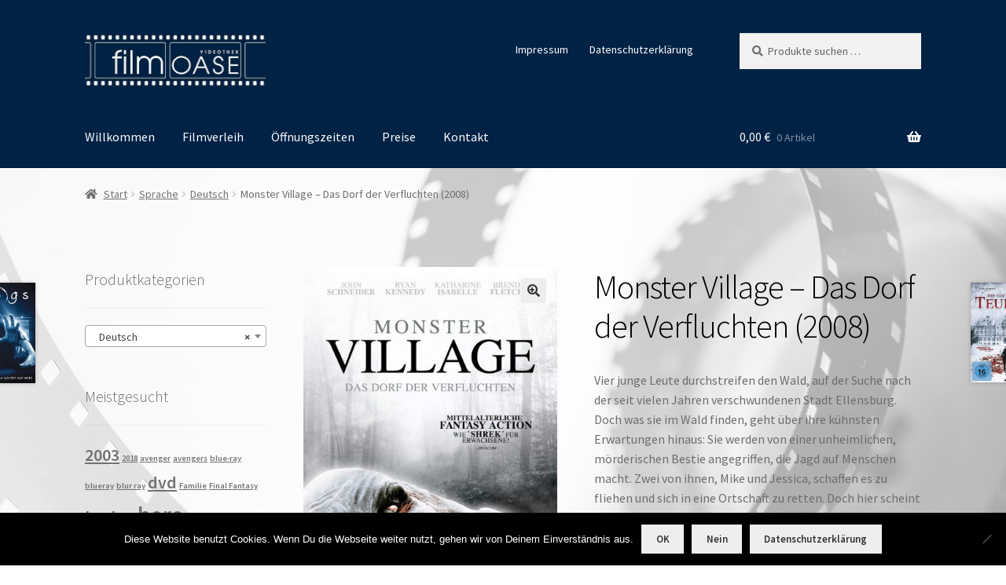

--- FILE ---
content_type: text/html; charset=UTF-8
request_url: https://www.filmoase-leipzig.de/produkt/monster-village-das-dorf-der-verfluchten-2008/
body_size: 461705
content:
<!doctype html>
<html lang="de">
<head>
<meta charset="UTF-8">
<meta name="viewport" content="width=device-width, initial-scale=1">
<link rel="profile" href="http://gmpg.org/xfn/11">
<link rel="pingback" href="https://www.filmoase-leipzig.de/xmlrpc.php">

<meta name='robots' content='noindex, follow' />
<script>window._wca = window._wca || [];</script>

	<!-- This site is optimized with the Yoast SEO plugin v26.7 - https://yoast.com/wordpress/plugins/seo/ -->
	<title>Monster Village - Das Dorf der Verfluchten (2008) - filmOASE Leipzig</title>
	<meta property="og:locale" content="de_DE" />
	<meta property="og:type" content="article" />
	<meta property="og:title" content="Monster Village - Das Dorf der Verfluchten (2008) - filmOASE Leipzig" />
	<meta property="og:description" content="Vier junge Leute durchstreifen den Wald, auf der Suche nach der seit vielen Jahren verschwundenen Stadt Ellensburg. Doch was sie im Wald finden, geht über ihre kühnsten Erwartungen hinaus: Sie werden von einer unheimlichen, mörderischen Bestie angegriffen, die Jagd auf Menschen macht. Zwei von ihnen, Mike und Jessica, schaffen es zu fliehen und sich in eine Ortschaft zu retten. Doch hier scheint auf mysteriöse Weise die Zeit stehen geblieben zu sein. Anstatt wie erhofft Hilfe zu erhalten, werden beide gefangen genommen. Denn die abgeschiedenen Einsiedler müssen dem Monster Menschenopfer bringen. Und in diesem Jahr sollen es die Fremden sein, die ihr Leben lassen. Können Mike und Jessica dem sicheren Tod entkommen?  Spieldauer: 86 min  FSK 16  DVD" />
	<meta property="og:url" content="https://www.filmoase-leipzig.de/produkt/monster-village-das-dorf-der-verfluchten-2008/" />
	<meta property="og:site_name" content="filmOASE Leipzig" />
	<meta property="og:image" content="https://www.filmoase-leipzig.de/wp-content/uploads/2018/11/Monster-village.jpg" />
	<meta property="og:image:width" content="1015" />
	<meta property="og:image:height" content="1417" />
	<meta property="og:image:type" content="image/jpeg" />
	<meta name="twitter:card" content="summary_large_image" />
	<meta name="twitter:label1" content="Geschätzte Lesezeit" />
	<meta name="twitter:data1" content="1 Minute" />
	<script type="application/ld+json" class="yoast-schema-graph">{"@context":"https://schema.org","@graph":[{"@type":"WebPage","@id":"https://www.filmoase-leipzig.de/produkt/monster-village-das-dorf-der-verfluchten-2008/","url":"https://www.filmoase-leipzig.de/produkt/monster-village-das-dorf-der-verfluchten-2008/","name":"Monster Village - Das Dorf der Verfluchten (2008) - filmOASE Leipzig","isPartOf":{"@id":"https://www.filmoase-leipzig.de/#website"},"primaryImageOfPage":{"@id":"https://www.filmoase-leipzig.de/produkt/monster-village-das-dorf-der-verfluchten-2008/#primaryimage"},"image":{"@id":"https://www.filmoase-leipzig.de/produkt/monster-village-das-dorf-der-verfluchten-2008/#primaryimage"},"thumbnailUrl":"https://www.filmoase-leipzig.de/wp-content/uploads/2018/11/Monster-village.jpg","datePublished":"2018-11-23T16:18:05+00:00","breadcrumb":{"@id":"https://www.filmoase-leipzig.de/produkt/monster-village-das-dorf-der-verfluchten-2008/#breadcrumb"},"inLanguage":"de","potentialAction":[{"@type":"ReadAction","target":["https://www.filmoase-leipzig.de/produkt/monster-village-das-dorf-der-verfluchten-2008/"]}]},{"@type":"ImageObject","inLanguage":"de","@id":"https://www.filmoase-leipzig.de/produkt/monster-village-das-dorf-der-verfluchten-2008/#primaryimage","url":"https://www.filmoase-leipzig.de/wp-content/uploads/2018/11/Monster-village.jpg","contentUrl":"https://www.filmoase-leipzig.de/wp-content/uploads/2018/11/Monster-village.jpg","width":1015,"height":1417},{"@type":"BreadcrumbList","@id":"https://www.filmoase-leipzig.de/produkt/monster-village-das-dorf-der-verfluchten-2008/#breadcrumb","itemListElement":[{"@type":"ListItem","position":1,"name":"Startseite","item":"https://www.filmoase-leipzig.de/"},{"@type":"ListItem","position":2,"name":"Filmverleih","item":"https://www.filmoase-leipzig.de/filme/"},{"@type":"ListItem","position":3,"name":"Monster Village &#8211; Das Dorf der Verfluchten (2008)"}]},{"@type":"WebSite","@id":"https://www.filmoase-leipzig.de/#website","url":"https://www.filmoase-leipzig.de/","name":"filmOASE Leipzig","description":"filmOASE Videothek Leipzig","publisher":{"@id":"https://www.filmoase-leipzig.de/#organization"},"potentialAction":[{"@type":"SearchAction","target":{"@type":"EntryPoint","urlTemplate":"https://www.filmoase-leipzig.de/?s={search_term_string}"},"query-input":{"@type":"PropertyValueSpecification","valueRequired":true,"valueName":"search_term_string"}}],"inLanguage":"de"},{"@type":"Organization","@id":"https://www.filmoase-leipzig.de/#organization","name":"filmOASE Leipzig","url":"https://www.filmoase-leipzig.de/","logo":{"@type":"ImageObject","inLanguage":"de","@id":"https://www.filmoase-leipzig.de/#/schema/logo/image/","url":"https://www.filmoase-leipzig.de/wp-content/uploads/2018/09/cropped-filmoase-logo-big.jpg","contentUrl":"https://www.filmoase-leipzig.de/wp-content/uploads/2018/09/cropped-filmoase-logo-big.jpg","width":499,"height":155,"caption":"filmOASE Leipzig"},"image":{"@id":"https://www.filmoase-leipzig.de/#/schema/logo/image/"}}]}</script>
	<!-- / Yoast SEO plugin. -->


<link rel='dns-prefetch' href='//stats.wp.com' />
<link rel='dns-prefetch' href='//fonts.googleapis.com' />
<link rel="alternate" type="application/rss+xml" title="filmOASE Leipzig &raquo; Feed" href="https://www.filmoase-leipzig.de/feed/" />
<link rel="alternate" type="application/rss+xml" title="filmOASE Leipzig &raquo; Kommentar-Feed" href="https://www.filmoase-leipzig.de/comments/feed/" />
<link rel="alternate" title="oEmbed (JSON)" type="application/json+oembed" href="https://www.filmoase-leipzig.de/wp-json/oembed/1.0/embed?url=https%3A%2F%2Fwww.filmoase-leipzig.de%2Fprodukt%2Fmonster-village-das-dorf-der-verfluchten-2008%2F" />
<link rel="alternate" title="oEmbed (XML)" type="text/xml+oembed" href="https://www.filmoase-leipzig.de/wp-json/oembed/1.0/embed?url=https%3A%2F%2Fwww.filmoase-leipzig.de%2Fprodukt%2Fmonster-village-das-dorf-der-verfluchten-2008%2F&#038;format=xml" />
<style id='wp-img-auto-sizes-contain-inline-css'>
img:is([sizes=auto i],[sizes^="auto," i]){contain-intrinsic-size:3000px 1500px}
/*# sourceURL=wp-img-auto-sizes-contain-inline-css */
</style>
<style id='wp-emoji-styles-inline-css'>

	img.wp-smiley, img.emoji {
		display: inline !important;
		border: none !important;
		box-shadow: none !important;
		height: 1em !important;
		width: 1em !important;
		margin: 0 0.07em !important;
		vertical-align: -0.1em !important;
		background: none !important;
		padding: 0 !important;
	}
/*# sourceURL=wp-emoji-styles-inline-css */
</style>
<style id='wp-block-library-inline-css'>
:root{--wp-block-synced-color:#7a00df;--wp-block-synced-color--rgb:122,0,223;--wp-bound-block-color:var(--wp-block-synced-color);--wp-editor-canvas-background:#ddd;--wp-admin-theme-color:#007cba;--wp-admin-theme-color--rgb:0,124,186;--wp-admin-theme-color-darker-10:#006ba1;--wp-admin-theme-color-darker-10--rgb:0,107,160.5;--wp-admin-theme-color-darker-20:#005a87;--wp-admin-theme-color-darker-20--rgb:0,90,135;--wp-admin-border-width-focus:2px}@media (min-resolution:192dpi){:root{--wp-admin-border-width-focus:1.5px}}.wp-element-button{cursor:pointer}:root .has-very-light-gray-background-color{background-color:#eee}:root .has-very-dark-gray-background-color{background-color:#313131}:root .has-very-light-gray-color{color:#eee}:root .has-very-dark-gray-color{color:#313131}:root .has-vivid-green-cyan-to-vivid-cyan-blue-gradient-background{background:linear-gradient(135deg,#00d084,#0693e3)}:root .has-purple-crush-gradient-background{background:linear-gradient(135deg,#34e2e4,#4721fb 50%,#ab1dfe)}:root .has-hazy-dawn-gradient-background{background:linear-gradient(135deg,#faaca8,#dad0ec)}:root .has-subdued-olive-gradient-background{background:linear-gradient(135deg,#fafae1,#67a671)}:root .has-atomic-cream-gradient-background{background:linear-gradient(135deg,#fdd79a,#004a59)}:root .has-nightshade-gradient-background{background:linear-gradient(135deg,#330968,#31cdcf)}:root .has-midnight-gradient-background{background:linear-gradient(135deg,#020381,#2874fc)}:root{--wp--preset--font-size--normal:16px;--wp--preset--font-size--huge:42px}.has-regular-font-size{font-size:1em}.has-larger-font-size{font-size:2.625em}.has-normal-font-size{font-size:var(--wp--preset--font-size--normal)}.has-huge-font-size{font-size:var(--wp--preset--font-size--huge)}.has-text-align-center{text-align:center}.has-text-align-left{text-align:left}.has-text-align-right{text-align:right}.has-fit-text{white-space:nowrap!important}#end-resizable-editor-section{display:none}.aligncenter{clear:both}.items-justified-left{justify-content:flex-start}.items-justified-center{justify-content:center}.items-justified-right{justify-content:flex-end}.items-justified-space-between{justify-content:space-between}.screen-reader-text{border:0;clip-path:inset(50%);height:1px;margin:-1px;overflow:hidden;padding:0;position:absolute;width:1px;word-wrap:normal!important}.screen-reader-text:focus{background-color:#ddd;clip-path:none;color:#444;display:block;font-size:1em;height:auto;left:5px;line-height:normal;padding:15px 23px 14px;text-decoration:none;top:5px;width:auto;z-index:100000}html :where(.has-border-color){border-style:solid}html :where([style*=border-top-color]){border-top-style:solid}html :where([style*=border-right-color]){border-right-style:solid}html :where([style*=border-bottom-color]){border-bottom-style:solid}html :where([style*=border-left-color]){border-left-style:solid}html :where([style*=border-width]){border-style:solid}html :where([style*=border-top-width]){border-top-style:solid}html :where([style*=border-right-width]){border-right-style:solid}html :where([style*=border-bottom-width]){border-bottom-style:solid}html :where([style*=border-left-width]){border-left-style:solid}html :where(img[class*=wp-image-]){height:auto;max-width:100%}:where(figure){margin:0 0 1em}html :where(.is-position-sticky){--wp-admin--admin-bar--position-offset:var(--wp-admin--admin-bar--height,0px)}@media screen and (max-width:600px){html :where(.is-position-sticky){--wp-admin--admin-bar--position-offset:0px}}
.has-text-align-justify{text-align:justify;}

/*# sourceURL=wp-block-library-inline-css */
</style><link rel='stylesheet' id='wc-blocks-style-css' href='https://www.filmoase-leipzig.de/wp-content/plugins/woocommerce/assets/client/blocks/wc-blocks.css?ver=wc-10.4.3' media='all' />
<style id='global-styles-inline-css'>
:root{--wp--preset--aspect-ratio--square: 1;--wp--preset--aspect-ratio--4-3: 4/3;--wp--preset--aspect-ratio--3-4: 3/4;--wp--preset--aspect-ratio--3-2: 3/2;--wp--preset--aspect-ratio--2-3: 2/3;--wp--preset--aspect-ratio--16-9: 16/9;--wp--preset--aspect-ratio--9-16: 9/16;--wp--preset--color--black: #000000;--wp--preset--color--cyan-bluish-gray: #abb8c3;--wp--preset--color--white: #ffffff;--wp--preset--color--pale-pink: #f78da7;--wp--preset--color--vivid-red: #cf2e2e;--wp--preset--color--luminous-vivid-orange: #ff6900;--wp--preset--color--luminous-vivid-amber: #fcb900;--wp--preset--color--light-green-cyan: #7bdcb5;--wp--preset--color--vivid-green-cyan: #00d084;--wp--preset--color--pale-cyan-blue: #8ed1fc;--wp--preset--color--vivid-cyan-blue: #0693e3;--wp--preset--color--vivid-purple: #9b51e0;--wp--preset--gradient--vivid-cyan-blue-to-vivid-purple: linear-gradient(135deg,rgb(6,147,227) 0%,rgb(155,81,224) 100%);--wp--preset--gradient--light-green-cyan-to-vivid-green-cyan: linear-gradient(135deg,rgb(122,220,180) 0%,rgb(0,208,130) 100%);--wp--preset--gradient--luminous-vivid-amber-to-luminous-vivid-orange: linear-gradient(135deg,rgb(252,185,0) 0%,rgb(255,105,0) 100%);--wp--preset--gradient--luminous-vivid-orange-to-vivid-red: linear-gradient(135deg,rgb(255,105,0) 0%,rgb(207,46,46) 100%);--wp--preset--gradient--very-light-gray-to-cyan-bluish-gray: linear-gradient(135deg,rgb(238,238,238) 0%,rgb(169,184,195) 100%);--wp--preset--gradient--cool-to-warm-spectrum: linear-gradient(135deg,rgb(74,234,220) 0%,rgb(151,120,209) 20%,rgb(207,42,186) 40%,rgb(238,44,130) 60%,rgb(251,105,98) 80%,rgb(254,248,76) 100%);--wp--preset--gradient--blush-light-purple: linear-gradient(135deg,rgb(255,206,236) 0%,rgb(152,150,240) 100%);--wp--preset--gradient--blush-bordeaux: linear-gradient(135deg,rgb(254,205,165) 0%,rgb(254,45,45) 50%,rgb(107,0,62) 100%);--wp--preset--gradient--luminous-dusk: linear-gradient(135deg,rgb(255,203,112) 0%,rgb(199,81,192) 50%,rgb(65,88,208) 100%);--wp--preset--gradient--pale-ocean: linear-gradient(135deg,rgb(255,245,203) 0%,rgb(182,227,212) 50%,rgb(51,167,181) 100%);--wp--preset--gradient--electric-grass: linear-gradient(135deg,rgb(202,248,128) 0%,rgb(113,206,126) 100%);--wp--preset--gradient--midnight: linear-gradient(135deg,rgb(2,3,129) 0%,rgb(40,116,252) 100%);--wp--preset--font-size--small: 14px;--wp--preset--font-size--medium: 23px;--wp--preset--font-size--large: 26px;--wp--preset--font-size--x-large: 42px;--wp--preset--font-size--normal: 16px;--wp--preset--font-size--huge: 37px;--wp--preset--spacing--20: 0.44rem;--wp--preset--spacing--30: 0.67rem;--wp--preset--spacing--40: 1rem;--wp--preset--spacing--50: 1.5rem;--wp--preset--spacing--60: 2.25rem;--wp--preset--spacing--70: 3.38rem;--wp--preset--spacing--80: 5.06rem;--wp--preset--shadow--natural: 6px 6px 9px rgba(0, 0, 0, 0.2);--wp--preset--shadow--deep: 12px 12px 50px rgba(0, 0, 0, 0.4);--wp--preset--shadow--sharp: 6px 6px 0px rgba(0, 0, 0, 0.2);--wp--preset--shadow--outlined: 6px 6px 0px -3px rgb(255, 255, 255), 6px 6px rgb(0, 0, 0);--wp--preset--shadow--crisp: 6px 6px 0px rgb(0, 0, 0);}:root :where(.is-layout-flow) > :first-child{margin-block-start: 0;}:root :where(.is-layout-flow) > :last-child{margin-block-end: 0;}:root :where(.is-layout-flow) > *{margin-block-start: 24px;margin-block-end: 0;}:root :where(.is-layout-constrained) > :first-child{margin-block-start: 0;}:root :where(.is-layout-constrained) > :last-child{margin-block-end: 0;}:root :where(.is-layout-constrained) > *{margin-block-start: 24px;margin-block-end: 0;}:root :where(.is-layout-flex){gap: 24px;}:root :where(.is-layout-grid){gap: 24px;}body .is-layout-flex{display: flex;}.is-layout-flex{flex-wrap: wrap;align-items: center;}.is-layout-flex > :is(*, div){margin: 0;}body .is-layout-grid{display: grid;}.is-layout-grid > :is(*, div){margin: 0;}.has-black-color{color: var(--wp--preset--color--black) !important;}.has-cyan-bluish-gray-color{color: var(--wp--preset--color--cyan-bluish-gray) !important;}.has-white-color{color: var(--wp--preset--color--white) !important;}.has-pale-pink-color{color: var(--wp--preset--color--pale-pink) !important;}.has-vivid-red-color{color: var(--wp--preset--color--vivid-red) !important;}.has-luminous-vivid-orange-color{color: var(--wp--preset--color--luminous-vivid-orange) !important;}.has-luminous-vivid-amber-color{color: var(--wp--preset--color--luminous-vivid-amber) !important;}.has-light-green-cyan-color{color: var(--wp--preset--color--light-green-cyan) !important;}.has-vivid-green-cyan-color{color: var(--wp--preset--color--vivid-green-cyan) !important;}.has-pale-cyan-blue-color{color: var(--wp--preset--color--pale-cyan-blue) !important;}.has-vivid-cyan-blue-color{color: var(--wp--preset--color--vivid-cyan-blue) !important;}.has-vivid-purple-color{color: var(--wp--preset--color--vivid-purple) !important;}.has-black-background-color{background-color: var(--wp--preset--color--black) !important;}.has-cyan-bluish-gray-background-color{background-color: var(--wp--preset--color--cyan-bluish-gray) !important;}.has-white-background-color{background-color: var(--wp--preset--color--white) !important;}.has-pale-pink-background-color{background-color: var(--wp--preset--color--pale-pink) !important;}.has-vivid-red-background-color{background-color: var(--wp--preset--color--vivid-red) !important;}.has-luminous-vivid-orange-background-color{background-color: var(--wp--preset--color--luminous-vivid-orange) !important;}.has-luminous-vivid-amber-background-color{background-color: var(--wp--preset--color--luminous-vivid-amber) !important;}.has-light-green-cyan-background-color{background-color: var(--wp--preset--color--light-green-cyan) !important;}.has-vivid-green-cyan-background-color{background-color: var(--wp--preset--color--vivid-green-cyan) !important;}.has-pale-cyan-blue-background-color{background-color: var(--wp--preset--color--pale-cyan-blue) !important;}.has-vivid-cyan-blue-background-color{background-color: var(--wp--preset--color--vivid-cyan-blue) !important;}.has-vivid-purple-background-color{background-color: var(--wp--preset--color--vivid-purple) !important;}.has-black-border-color{border-color: var(--wp--preset--color--black) !important;}.has-cyan-bluish-gray-border-color{border-color: var(--wp--preset--color--cyan-bluish-gray) !important;}.has-white-border-color{border-color: var(--wp--preset--color--white) !important;}.has-pale-pink-border-color{border-color: var(--wp--preset--color--pale-pink) !important;}.has-vivid-red-border-color{border-color: var(--wp--preset--color--vivid-red) !important;}.has-luminous-vivid-orange-border-color{border-color: var(--wp--preset--color--luminous-vivid-orange) !important;}.has-luminous-vivid-amber-border-color{border-color: var(--wp--preset--color--luminous-vivid-amber) !important;}.has-light-green-cyan-border-color{border-color: var(--wp--preset--color--light-green-cyan) !important;}.has-vivid-green-cyan-border-color{border-color: var(--wp--preset--color--vivid-green-cyan) !important;}.has-pale-cyan-blue-border-color{border-color: var(--wp--preset--color--pale-cyan-blue) !important;}.has-vivid-cyan-blue-border-color{border-color: var(--wp--preset--color--vivid-cyan-blue) !important;}.has-vivid-purple-border-color{border-color: var(--wp--preset--color--vivid-purple) !important;}.has-vivid-cyan-blue-to-vivid-purple-gradient-background{background: var(--wp--preset--gradient--vivid-cyan-blue-to-vivid-purple) !important;}.has-light-green-cyan-to-vivid-green-cyan-gradient-background{background: var(--wp--preset--gradient--light-green-cyan-to-vivid-green-cyan) !important;}.has-luminous-vivid-amber-to-luminous-vivid-orange-gradient-background{background: var(--wp--preset--gradient--luminous-vivid-amber-to-luminous-vivid-orange) !important;}.has-luminous-vivid-orange-to-vivid-red-gradient-background{background: var(--wp--preset--gradient--luminous-vivid-orange-to-vivid-red) !important;}.has-very-light-gray-to-cyan-bluish-gray-gradient-background{background: var(--wp--preset--gradient--very-light-gray-to-cyan-bluish-gray) !important;}.has-cool-to-warm-spectrum-gradient-background{background: var(--wp--preset--gradient--cool-to-warm-spectrum) !important;}.has-blush-light-purple-gradient-background{background: var(--wp--preset--gradient--blush-light-purple) !important;}.has-blush-bordeaux-gradient-background{background: var(--wp--preset--gradient--blush-bordeaux) !important;}.has-luminous-dusk-gradient-background{background: var(--wp--preset--gradient--luminous-dusk) !important;}.has-pale-ocean-gradient-background{background: var(--wp--preset--gradient--pale-ocean) !important;}.has-electric-grass-gradient-background{background: var(--wp--preset--gradient--electric-grass) !important;}.has-midnight-gradient-background{background: var(--wp--preset--gradient--midnight) !important;}.has-small-font-size{font-size: var(--wp--preset--font-size--small) !important;}.has-medium-font-size{font-size: var(--wp--preset--font-size--medium) !important;}.has-large-font-size{font-size: var(--wp--preset--font-size--large) !important;}.has-x-large-font-size{font-size: var(--wp--preset--font-size--x-large) !important;}
/*# sourceURL=global-styles-inline-css */
</style>

<style id='classic-theme-styles-inline-css'>
/*! This file is auto-generated */
.wp-block-button__link{color:#fff;background-color:#32373c;border-radius:9999px;box-shadow:none;text-decoration:none;padding:calc(.667em + 2px) calc(1.333em + 2px);font-size:1.125em}.wp-block-file__button{background:#32373c;color:#fff;text-decoration:none}
/*# sourceURL=/wp-includes/css/classic-themes.min.css */
</style>
<link rel='stylesheet' id='storefront-gutenberg-blocks-css' href='https://www.filmoase-leipzig.de/wp-content/themes/storefront/assets/css/base/gutenberg-blocks.css?ver=4.6.2' media='all' />
<style id='storefront-gutenberg-blocks-inline-css'>

				.wp-block-button__link:not(.has-text-color) {
					color: #333333;
				}

				.wp-block-button__link:not(.has-text-color):hover,
				.wp-block-button__link:not(.has-text-color):focus,
				.wp-block-button__link:not(.has-text-color):active {
					color: #333333;
				}

				.wp-block-button__link:not(.has-background) {
					background-color: #eeeeee;
				}

				.wp-block-button__link:not(.has-background):hover,
				.wp-block-button__link:not(.has-background):focus,
				.wp-block-button__link:not(.has-background):active {
					border-color: #d5d5d5;
					background-color: #d5d5d5;
				}

				.wc-block-grid__products .wc-block-grid__product .wp-block-button__link {
					background-color: #eeeeee;
					border-color: #eeeeee;
					color: #333333;
				}

				.wp-block-quote footer,
				.wp-block-quote cite,
				.wp-block-quote__citation {
					color: #6d6d6d;
				}

				.wp-block-pullquote cite,
				.wp-block-pullquote footer,
				.wp-block-pullquote__citation {
					color: #6d6d6d;
				}

				.wp-block-image figcaption {
					color: #6d6d6d;
				}

				.wp-block-separator.is-style-dots::before {
					color: #000000;
				}

				.wp-block-file a.wp-block-file__button {
					color: #333333;
					background-color: #eeeeee;
					border-color: #eeeeee;
				}

				.wp-block-file a.wp-block-file__button:hover,
				.wp-block-file a.wp-block-file__button:focus,
				.wp-block-file a.wp-block-file__button:active {
					color: #333333;
					background-color: #d5d5d5;
				}

				.wp-block-code,
				.wp-block-preformatted pre {
					color: #6d6d6d;
				}

				.wp-block-table:not( .has-background ):not( .is-style-stripes ) tbody tr:nth-child(2n) td {
					background-color: #fdfdfd;
				}

				.wp-block-cover .wp-block-cover__inner-container h1:not(.has-text-color),
				.wp-block-cover .wp-block-cover__inner-container h2:not(.has-text-color),
				.wp-block-cover .wp-block-cover__inner-container h3:not(.has-text-color),
				.wp-block-cover .wp-block-cover__inner-container h4:not(.has-text-color),
				.wp-block-cover .wp-block-cover__inner-container h5:not(.has-text-color),
				.wp-block-cover .wp-block-cover__inner-container h6:not(.has-text-color) {
					color: #000000;
				}

				div.wc-block-components-price-slider__range-input-progress,
				.rtl .wc-block-components-price-slider__range-input-progress {
					--range-color: #6d6d6d;
				}

				/* Target only IE11 */
				@media all and (-ms-high-contrast: none), (-ms-high-contrast: active) {
					.wc-block-components-price-slider__range-input-progress {
						background: #6d6d6d;
					}
				}

				.wc-block-components-button:not(.is-link) {
					background-color: #333333;
					color: #ffffff;
				}

				.wc-block-components-button:not(.is-link):hover,
				.wc-block-components-button:not(.is-link):focus,
				.wc-block-components-button:not(.is-link):active {
					background-color: #1a1a1a;
					color: #ffffff;
				}

				.wc-block-components-button:not(.is-link):disabled {
					background-color: #333333;
					color: #ffffff;
				}

				.wc-block-cart__submit-container {
					background-color: #ffffff;
				}

				.wc-block-cart__submit-container::before {
					color: rgba(220,220,220,0.5);
				}

				.wc-block-components-order-summary-item__quantity {
					background-color: #ffffff;
					border-color: #6d6d6d;
					box-shadow: 0 0 0 2px #ffffff;
					color: #6d6d6d;
				}
			
/*# sourceURL=storefront-gutenberg-blocks-inline-css */
</style>
<link rel='stylesheet' id='cookie-notice-front-css' href='https://www.filmoase-leipzig.de/wp-content/plugins/cookie-notice/css/front.min.css?ver=2.5.11' media='all' />
<link rel='stylesheet' id='photoswipe-css' href='https://www.filmoase-leipzig.de/wp-content/plugins/woocommerce/assets/css/photoswipe/photoswipe.min.css?ver=10.4.3' media='all' />
<link rel='stylesheet' id='photoswipe-default-skin-css' href='https://www.filmoase-leipzig.de/wp-content/plugins/woocommerce/assets/css/photoswipe/default-skin/default-skin.min.css?ver=10.4.3' media='all' />
<style id='woocommerce-inline-inline-css'>
.woocommerce form .form-row .required { visibility: visible; }
/*# sourceURL=woocommerce-inline-inline-css */
</style>
<link rel='stylesheet' id='storefront-style-css' href='https://www.filmoase-leipzig.de/wp-content/themes/storefront/style.css?ver=4.6.2' media='all' />
<style id='storefront-style-inline-css'>

			.main-navigation ul li a,
			.site-title a,
			ul.menu li a,
			.site-branding h1 a,
			button.menu-toggle,
			button.menu-toggle:hover,
			.handheld-navigation .dropdown-toggle {
				color: #fcfcfc;
			}

			button.menu-toggle,
			button.menu-toggle:hover {
				border-color: #fcfcfc;
			}

			.main-navigation ul li a:hover,
			.main-navigation ul li:hover > a,
			.site-title a:hover,
			.site-header ul.menu li.current-menu-item > a {
				color: #ffffff;
			}

			table:not( .has-background ) th {
				background-color: #f8f8f8;
			}

			table:not( .has-background ) tbody td {
				background-color: #fdfdfd;
			}

			table:not( .has-background ) tbody tr:nth-child(2n) td,
			fieldset,
			fieldset legend {
				background-color: #fbfbfb;
			}

			.site-header,
			.secondary-navigation ul ul,
			.main-navigation ul.menu > li.menu-item-has-children:after,
			.secondary-navigation ul.menu ul,
			.storefront-handheld-footer-bar,
			.storefront-handheld-footer-bar ul li > a,
			.storefront-handheld-footer-bar ul li.search .site-search,
			button.menu-toggle,
			button.menu-toggle:hover {
				background-color: #002245;
			}

			p.site-description,
			.site-header,
			.storefront-handheld-footer-bar {
				color: #ffffff;
			}

			button.menu-toggle:after,
			button.menu-toggle:before,
			button.menu-toggle span:before {
				background-color: #fcfcfc;
			}

			h1, h2, h3, h4, h5, h6, .wc-block-grid__product-title {
				color: #000000;
			}

			.widget h1 {
				border-bottom-color: #000000;
			}

			body,
			.secondary-navigation a {
				color: #6d6d6d;
			}

			.widget-area .widget a,
			.hentry .entry-header .posted-on a,
			.hentry .entry-header .post-author a,
			.hentry .entry-header .post-comments a,
			.hentry .entry-header .byline a {
				color: #727272;
			}

			a {
				color: #6d6d6d;
			}

			a:focus,
			button:focus,
			.button.alt:focus,
			input:focus,
			textarea:focus,
			input[type="button"]:focus,
			input[type="reset"]:focus,
			input[type="submit"]:focus,
			input[type="email"]:focus,
			input[type="tel"]:focus,
			input[type="url"]:focus,
			input[type="password"]:focus,
			input[type="search"]:focus {
				outline-color: #6d6d6d;
			}

			button, input[type="button"], input[type="reset"], input[type="submit"], .button, .widget a.button {
				background-color: #eeeeee;
				border-color: #eeeeee;
				color: #333333;
			}

			button:hover, input[type="button"]:hover, input[type="reset"]:hover, input[type="submit"]:hover, .button:hover, .widget a.button:hover {
				background-color: #d5d5d5;
				border-color: #d5d5d5;
				color: #333333;
			}

			button.alt, input[type="button"].alt, input[type="reset"].alt, input[type="submit"].alt, .button.alt, .widget-area .widget a.button.alt {
				background-color: #333333;
				border-color: #333333;
				color: #ffffff;
			}

			button.alt:hover, input[type="button"].alt:hover, input[type="reset"].alt:hover, input[type="submit"].alt:hover, .button.alt:hover, .widget-area .widget a.button.alt:hover {
				background-color: #1a1a1a;
				border-color: #1a1a1a;
				color: #ffffff;
			}

			.pagination .page-numbers li .page-numbers.current {
				background-color: #e6e6e6;
				color: #636363;
			}

			#comments .comment-list .comment-content .comment-text {
				background-color: #f8f8f8;
			}

			.site-footer {
				background-color: #002245;
				color: #ffffff;
			}

			.site-footer a:not(.button):not(.components-button) {
				color: #ffffff;
			}

			.site-footer .storefront-handheld-footer-bar a:not(.button):not(.components-button) {
				color: #fcfcfc;
			}

			.site-footer h1, .site-footer h2, .site-footer h3, .site-footer h4, .site-footer h5, .site-footer h6, .site-footer .widget .widget-title, .site-footer .widget .widgettitle {
				color: #ffffff;
			}

			.page-template-template-homepage.has-post-thumbnail .type-page.has-post-thumbnail .entry-title {
				color: #000000;
			}

			.page-template-template-homepage.has-post-thumbnail .type-page.has-post-thumbnail .entry-content {
				color: #000000;
			}

			@media screen and ( min-width: 768px ) {
				.secondary-navigation ul.menu a:hover {
					color: #ffffff;
				}

				.secondary-navigation ul.menu a {
					color: #ffffff;
				}

				.main-navigation ul.menu ul.sub-menu,
				.main-navigation ul.nav-menu ul.children {
					background-color: #001336;
				}

				.site-header {
					border-bottom-color: #001336;
				}
			}
/*# sourceURL=storefront-style-inline-css */
</style>
<link rel='stylesheet' id='storefront-icons-css' href='https://www.filmoase-leipzig.de/wp-content/themes/storefront/assets/css/base/icons.css?ver=4.6.2' media='all' />
<link rel='stylesheet' id='storefront-fonts-css' href='https://fonts.googleapis.com/css?family=Source+Sans+Pro%3A400%2C300%2C300italic%2C400italic%2C600%2C700%2C900&#038;subset=latin%2Clatin-ext&#038;ver=4.6.2' media='all' />
<link rel='stylesheet' id='storefront-jetpack-widgets-css' href='https://www.filmoase-leipzig.de/wp-content/themes/storefront/assets/css/jetpack/widgets.css?ver=4.6.2' media='all' />
<link rel='stylesheet' id='storefront-woocommerce-style-css' href='https://www.filmoase-leipzig.de/wp-content/themes/storefront/assets/css/woocommerce/woocommerce.css?ver=4.6.2' media='all' />
<style id='storefront-woocommerce-style-inline-css'>
@font-face {
				font-family: star;
				src: url(https://www.filmoase-leipzig.de/wp-content/plugins/woocommerce/assets/fonts/star.eot);
				src:
					url(https://www.filmoase-leipzig.de/wp-content/plugins/woocommerce/assets/fonts/star.eot?#iefix) format("embedded-opentype"),
					url(https://www.filmoase-leipzig.de/wp-content/plugins/woocommerce/assets/fonts/star.woff) format("woff"),
					url(https://www.filmoase-leipzig.de/wp-content/plugins/woocommerce/assets/fonts/star.ttf) format("truetype"),
					url(https://www.filmoase-leipzig.de/wp-content/plugins/woocommerce/assets/fonts/star.svg#star) format("svg");
				font-weight: 400;
				font-style: normal;
			}
			@font-face {
				font-family: WooCommerce;
				src: url(https://www.filmoase-leipzig.de/wp-content/plugins/woocommerce/assets/fonts/WooCommerce.eot);
				src:
					url(https://www.filmoase-leipzig.de/wp-content/plugins/woocommerce/assets/fonts/WooCommerce.eot?#iefix) format("embedded-opentype"),
					url(https://www.filmoase-leipzig.de/wp-content/plugins/woocommerce/assets/fonts/WooCommerce.woff) format("woff"),
					url(https://www.filmoase-leipzig.de/wp-content/plugins/woocommerce/assets/fonts/WooCommerce.ttf) format("truetype"),
					url(https://www.filmoase-leipzig.de/wp-content/plugins/woocommerce/assets/fonts/WooCommerce.svg#WooCommerce) format("svg");
				font-weight: 400;
				font-style: normal;
			}

			a.cart-contents,
			.site-header-cart .widget_shopping_cart a {
				color: #fcfcfc;
			}

			a.cart-contents:hover,
			.site-header-cart .widget_shopping_cart a:hover,
			.site-header-cart:hover > li > a {
				color: #ffffff;
			}

			table.cart td.product-remove,
			table.cart td.actions {
				border-top-color: #ffffff;
			}

			.storefront-handheld-footer-bar ul li.cart .count {
				background-color: #fcfcfc;
				color: #002245;
				border-color: #002245;
			}

			.woocommerce-tabs ul.tabs li.active a,
			ul.products li.product .price,
			.onsale,
			.wc-block-grid__product-onsale,
			.widget_search form:before,
			.widget_product_search form:before {
				color: #6d6d6d;
			}

			.woocommerce-breadcrumb a,
			a.woocommerce-review-link,
			.product_meta a {
				color: #727272;
			}

			.wc-block-grid__product-onsale,
			.onsale {
				border-color: #6d6d6d;
			}

			.star-rating span:before,
			.quantity .plus, .quantity .minus,
			p.stars a:hover:after,
			p.stars a:after,
			.star-rating span:before,
			#payment .payment_methods li input[type=radio]:first-child:checked+label:before {
				color: #6d6d6d;
			}

			.widget_price_filter .ui-slider .ui-slider-range,
			.widget_price_filter .ui-slider .ui-slider-handle {
				background-color: #6d6d6d;
			}

			.order_details {
				background-color: #f8f8f8;
			}

			.order_details > li {
				border-bottom: 1px dotted #e3e3e3;
			}

			.order_details:before,
			.order_details:after {
				background: -webkit-linear-gradient(transparent 0,transparent 0),-webkit-linear-gradient(135deg,#f8f8f8 33.33%,transparent 33.33%),-webkit-linear-gradient(45deg,#f8f8f8 33.33%,transparent 33.33%)
			}

			#order_review {
				background-color: #ffffff;
			}

			#payment .payment_methods > li .payment_box,
			#payment .place-order {
				background-color: #fafafa;
			}

			#payment .payment_methods > li:not(.woocommerce-notice) {
				background-color: #f5f5f5;
			}

			#payment .payment_methods > li:not(.woocommerce-notice):hover {
				background-color: #f0f0f0;
			}

			.woocommerce-pagination .page-numbers li .page-numbers.current {
				background-color: #e6e6e6;
				color: #636363;
			}

			.wc-block-grid__product-onsale,
			.onsale,
			.woocommerce-pagination .page-numbers li .page-numbers:not(.current) {
				color: #6d6d6d;
			}

			p.stars a:before,
			p.stars a:hover~a:before,
			p.stars.selected a.active~a:before {
				color: #6d6d6d;
			}

			p.stars.selected a.active:before,
			p.stars:hover a:before,
			p.stars.selected a:not(.active):before,
			p.stars.selected a.active:before {
				color: #6d6d6d;
			}

			.single-product div.product .woocommerce-product-gallery .woocommerce-product-gallery__trigger {
				background-color: #eeeeee;
				color: #333333;
			}

			.single-product div.product .woocommerce-product-gallery .woocommerce-product-gallery__trigger:hover {
				background-color: #d5d5d5;
				border-color: #d5d5d5;
				color: #333333;
			}

			.button.added_to_cart:focus,
			.button.wc-forward:focus {
				outline-color: #6d6d6d;
			}

			.added_to_cart,
			.site-header-cart .widget_shopping_cart a.button,
			.wc-block-grid__products .wc-block-grid__product .wp-block-button__link {
				background-color: #eeeeee;
				border-color: #eeeeee;
				color: #333333;
			}

			.added_to_cart:hover,
			.site-header-cart .widget_shopping_cart a.button:hover,
			.wc-block-grid__products .wc-block-grid__product .wp-block-button__link:hover {
				background-color: #d5d5d5;
				border-color: #d5d5d5;
				color: #333333;
			}

			.added_to_cart.alt, .added_to_cart, .widget a.button.checkout {
				background-color: #333333;
				border-color: #333333;
				color: #ffffff;
			}

			.added_to_cart.alt:hover, .added_to_cart:hover, .widget a.button.checkout:hover {
				background-color: #1a1a1a;
				border-color: #1a1a1a;
				color: #ffffff;
			}

			.button.loading {
				color: #eeeeee;
			}

			.button.loading:hover {
				background-color: #eeeeee;
			}

			.button.loading:after {
				color: #333333;
			}

			@media screen and ( min-width: 768px ) {
				.site-header-cart .widget_shopping_cart,
				.site-header .product_list_widget li .quantity {
					color: #ffffff;
				}

				.site-header-cart .widget_shopping_cart .buttons,
				.site-header-cart .widget_shopping_cart .total {
					background-color: #00183b;
				}

				.site-header-cart .widget_shopping_cart {
					background-color: #001336;
				}
			}
				.storefront-product-pagination a {
					color: #6d6d6d;
					background-color: #ffffff;
				}
				.storefront-sticky-add-to-cart {
					color: #6d6d6d;
					background-color: #ffffff;
				}

				.storefront-sticky-add-to-cart a:not(.button) {
					color: #fcfcfc;
				}
/*# sourceURL=storefront-woocommerce-style-inline-css */
</style>
<link rel='stylesheet' id='storefront-woocommerce-brands-style-css' href='https://www.filmoase-leipzig.de/wp-content/themes/storefront/assets/css/woocommerce/extensions/brands.css?ver=4.6.2' media='all' />
<link rel='stylesheet' id='jetpack_css-css' href='https://www.filmoase-leipzig.de/wp-content/plugins/jetpack/css/jetpack.css?ver=10.1.2' media='all' />
<script id="cookie-notice-front-js-before">
var cnArgs = {"ajaxUrl":"https:\/\/www.filmoase-leipzig.de\/wp-admin\/admin-ajax.php","nonce":"25938931e7","hideEffect":"fade","position":"bottom","onScroll":false,"onScrollOffset":100,"onClick":false,"cookieName":"cookie_notice_accepted","cookieTime":2592000,"cookieTimeRejected":2592000,"globalCookie":false,"redirection":true,"cache":false,"revokeCookies":false,"revokeCookiesOpt":"automatic"};

//# sourceURL=cookie-notice-front-js-before
</script>
<script src="https://www.filmoase-leipzig.de/wp-content/plugins/cookie-notice/js/front.min.js?ver=2.5.11" id="cookie-notice-front-js"></script>
<script src="https://www.filmoase-leipzig.de/wp-includes/js/jquery/jquery.min.js?ver=3.7.1" id="jquery-core-js"></script>
<script src="https://www.filmoase-leipzig.de/wp-includes/js/jquery/jquery-migrate.min.js?ver=3.4.1" id="jquery-migrate-js"></script>
<script src="https://www.filmoase-leipzig.de/wp-content/plugins/woocommerce/assets/js/zoom/jquery.zoom.min.js?ver=1.7.21-wc.10.4.3" id="wc-zoom-js" defer data-wp-strategy="defer"></script>
<script src="https://www.filmoase-leipzig.de/wp-content/plugins/woocommerce/assets/js/flexslider/jquery.flexslider.min.js?ver=2.7.2-wc.10.4.3" id="wc-flexslider-js" defer data-wp-strategy="defer"></script>
<script src="https://www.filmoase-leipzig.de/wp-content/plugins/woocommerce/assets/js/photoswipe/photoswipe.min.js?ver=4.1.1-wc.10.4.3" id="wc-photoswipe-js" defer data-wp-strategy="defer"></script>
<script src="https://www.filmoase-leipzig.de/wp-content/plugins/woocommerce/assets/js/photoswipe/photoswipe-ui-default.min.js?ver=4.1.1-wc.10.4.3" id="wc-photoswipe-ui-default-js" defer data-wp-strategy="defer"></script>
<script id="wc-single-product-js-extra">
var wc_single_product_params = {"i18n_required_rating_text":"Bitte w\u00e4hle eine Bewertung","i18n_rating_options":["1 von 5\u00a0Sternen","2 von 5\u00a0Sternen","3 von 5\u00a0Sternen","4 von 5\u00a0Sternen","5 von 5\u00a0Sternen"],"i18n_product_gallery_trigger_text":"Bildergalerie im Vollbildmodus anzeigen","review_rating_required":"yes","flexslider":{"rtl":false,"animation":"slide","smoothHeight":true,"directionNav":false,"controlNav":"thumbnails","slideshow":false,"animationSpeed":500,"animationLoop":false,"allowOneSlide":false},"zoom_enabled":"1","zoom_options":[],"photoswipe_enabled":"1","photoswipe_options":{"shareEl":false,"closeOnScroll":false,"history":false,"hideAnimationDuration":0,"showAnimationDuration":0},"flexslider_enabled":"1"};
//# sourceURL=wc-single-product-js-extra
</script>
<script src="https://www.filmoase-leipzig.de/wp-content/plugins/woocommerce/assets/js/frontend/single-product.min.js?ver=10.4.3" id="wc-single-product-js" defer data-wp-strategy="defer"></script>
<script src="https://www.filmoase-leipzig.de/wp-content/plugins/woocommerce/assets/js/jquery-blockui/jquery.blockUI.min.js?ver=2.7.0-wc.10.4.3" id="wc-jquery-blockui-js" defer data-wp-strategy="defer"></script>
<script src="https://www.filmoase-leipzig.de/wp-content/plugins/woocommerce/assets/js/js-cookie/js.cookie.min.js?ver=2.1.4-wc.10.4.3" id="wc-js-cookie-js" data-wp-strategy="defer"></script>
<script id="woocommerce-js-extra">
var woocommerce_params = {"ajax_url":"/wp-admin/admin-ajax.php","wc_ajax_url":"/?wc-ajax=%%endpoint%%","i18n_password_show":"Passwort anzeigen","i18n_password_hide":"Passwort ausblenden"};
//# sourceURL=woocommerce-js-extra
</script>
<script src="https://www.filmoase-leipzig.de/wp-content/plugins/woocommerce/assets/js/frontend/woocommerce.min.js?ver=10.4.3" id="woocommerce-js" defer data-wp-strategy="defer"></script>
<script src="https://stats.wp.com/s-202603.js" id="woocommerce-analytics-js" defer data-wp-strategy="defer"></script>
<link rel="https://api.w.org/" href="https://www.filmoase-leipzig.de/wp-json/" /><link rel="alternate" title="JSON" type="application/json" href="https://www.filmoase-leipzig.de/wp-json/wp/v2/product/1086" /><link rel="EditURI" type="application/rsd+xml" title="RSD" href="https://www.filmoase-leipzig.de/xmlrpc.php?rsd" />
<meta name="generator" content="WordPress 6.9" />
<meta name="generator" content="WooCommerce 10.4.3" />
<link rel='shortlink' href='https://www.filmoase-leipzig.de/?p=1086' />
<style type='text/css'>img#wpstats{display:none}</style>
			<noscript><style>.woocommerce-product-gallery{ opacity: 1 !important; }</style></noscript>
	<style id="custom-background-css">
body.custom-background { background-image: url("https://www.filmoase-leipzig.de/wp-content/uploads/2018/09/bg1a.jpg"); background-position: left top; background-size: cover; background-repeat: no-repeat; background-attachment: fixed; }
</style>
	<link rel='stylesheet' id='select2-css' href='https://www.filmoase-leipzig.de/wp-content/plugins/woocommerce/assets/css/select2.css?ver=10.4.3' media='all' />
</head>

<body class="wp-singular product-template-default single single-product postid-1086 custom-background wp-custom-logo wp-embed-responsive wp-theme-storefront theme-storefront cookies-not-set woocommerce woocommerce-page woocommerce-no-js storefront-secondary-navigation storefront-align-wide left-sidebar woocommerce-active">



<div id="page" class="hfeed site">
	
	<header id="masthead" class="site-header" role="banner" style="">

		<div class="col-full">		<a class="skip-link screen-reader-text" href="#site-navigation">Zur Navigation springen</a>
		<a class="skip-link screen-reader-text" href="#content">Zum Inhalt springen</a>
				<div class="site-branding">
			<a href="https://www.filmoase-leipzig.de/" class="custom-logo-link" rel="home"><img width="499" height="155" src="https://www.filmoase-leipzig.de/wp-content/uploads/2018/09/cropped-filmoase-logo-big.jpg" class="custom-logo" alt="filmOASE Leipzig" decoding="async" fetchpriority="high" srcset="https://www.filmoase-leipzig.de/wp-content/uploads/2018/09/cropped-filmoase-logo-big.jpg 499w, https://www.filmoase-leipzig.de/wp-content/uploads/2018/09/cropped-filmoase-logo-big-324x101.jpg 324w, https://www.filmoase-leipzig.de/wp-content/uploads/2018/09/cropped-filmoase-logo-big-300x93.jpg 300w, https://www.filmoase-leipzig.de/wp-content/uploads/2018/09/cropped-filmoase-logo-big-416x129.jpg 416w" sizes="(max-width: 499px) 100vw, 499px" /></a>		</div>
					<nav class="secondary-navigation" role="navigation" aria-label="Sekundäre Navigation">
				<div class="menu-footermenu-container"><ul id="menu-footermenu" class="menu"><li id="menu-item-94" class="menu-item menu-item-type-post_type menu-item-object-page menu-item-94"><a href="https://www.filmoase-leipzig.de/impressum/">Impressum</a></li>
<li id="menu-item-95" class="menu-item menu-item-type-post_type menu-item-object-page menu-item-95"><a href="https://www.filmoase-leipzig.de/datenschutz/">Datenschutzerklärung</a></li>
</ul></div>			</nav><!-- #site-navigation -->
						<div class="site-search">
				<div class="widget woocommerce widget_product_search"><form role="search" method="get" class="woocommerce-product-search" action="https://www.filmoase-leipzig.de/">
	<label class="screen-reader-text" for="woocommerce-product-search-field-0">Suche nach:</label>
	<input type="search" id="woocommerce-product-search-field-0" class="search-field" placeholder="Produkte suchen …" value="" name="s" />
	<button type="submit" value="Suchen" class="">Suchen</button>
	<input type="hidden" name="post_type" value="product" />
</form>
</div>			</div>
			</div><div class="storefront-primary-navigation"><div class="col-full">		<nav id="site-navigation" class="main-navigation" role="navigation" aria-label="Primäre Navigation">
		<button id="site-navigation-menu-toggle" class="menu-toggle" aria-controls="site-navigation" aria-expanded="false"><span>Menü</span></button>
			<div class="primary-navigation"><ul id="menu-mainmenu" class="menu"><li id="menu-item-28" class="menu-item menu-item-type-post_type menu-item-object-page menu-item-home menu-item-28"><a href="https://www.filmoase-leipzig.de/">Willkommen</a></li>
<li id="menu-item-57" class="menu-item menu-item-type-post_type menu-item-object-page current_page_parent menu-item-57"><a href="https://www.filmoase-leipzig.de/filme/">Filmverleih</a></li>
<li id="menu-item-61" class="menu-item menu-item-type-post_type menu-item-object-page menu-item-61"><a href="https://www.filmoase-leipzig.de/oeffnungszeiten/">Öffnungszeiten</a></li>
<li id="menu-item-59" class="menu-item menu-item-type-post_type menu-item-object-page menu-item-59"><a href="https://www.filmoase-leipzig.de/preise/">Preise</a></li>
<li id="menu-item-60" class="menu-item menu-item-type-post_type menu-item-object-page menu-item-60"><a href="https://www.filmoase-leipzig.de/kontakt/">Kontakt</a></li>
</ul></div><div class="handheld-navigation"><ul id="menu-mainmenu-1" class="menu"><li class="menu-item menu-item-type-post_type menu-item-object-page menu-item-home menu-item-28"><a href="https://www.filmoase-leipzig.de/">Willkommen</a></li>
<li class="menu-item menu-item-type-post_type menu-item-object-page current_page_parent menu-item-57"><a href="https://www.filmoase-leipzig.de/filme/">Filmverleih</a></li>
<li class="menu-item menu-item-type-post_type menu-item-object-page menu-item-61"><a href="https://www.filmoase-leipzig.de/oeffnungszeiten/">Öffnungszeiten</a></li>
<li class="menu-item menu-item-type-post_type menu-item-object-page menu-item-59"><a href="https://www.filmoase-leipzig.de/preise/">Preise</a></li>
<li class="menu-item menu-item-type-post_type menu-item-object-page menu-item-60"><a href="https://www.filmoase-leipzig.de/kontakt/">Kontakt</a></li>
</ul></div>		</nav><!-- #site-navigation -->
				<ul id="site-header-cart" class="site-header-cart menu">
			<li class="">
							<a class="cart-contents" href="https://www.filmoase-leipzig.de/warenkorb-2/" title="Deinen Warenkorb anzeigen">
								<span class="woocommerce-Price-amount amount">0,00&nbsp;<span class="woocommerce-Price-currencySymbol">&euro;</span></span> <span class="count">0 Artikel</span>
			</a>
					</li>
			<li>
				<div class="widget woocommerce widget_shopping_cart"><div class="widget_shopping_cart_content"></div></div>			</li>
		</ul>
			</div></div>
	</header><!-- #masthead -->

	<div class="storefront-breadcrumb"><div class="col-full"><nav class="woocommerce-breadcrumb" aria-label="Brotkrümelnavigation"><a href="https://www.filmoase-leipzig.de">Start</a><span class="breadcrumb-separator"> / </span><a href="https://www.filmoase-leipzig.de/produkt-kategorie/sprache/">Sprache</a><span class="breadcrumb-separator"> / </span><a href="https://www.filmoase-leipzig.de/produkt-kategorie/sprache/deutsch/">Deutsch</a><span class="breadcrumb-separator"> / </span>Monster Village &#8211; Das Dorf der Verfluchten (2008)</nav></div></div>
	<div id="content" class="site-content" tabindex="-1">
		<div class="col-full">

		<div class="woocommerce"></div>
			<div id="primary" class="content-area">
			<main id="main" class="site-main" role="main">
		
					
			<div class="woocommerce-notices-wrapper"></div><div id="product-1086" class="product type-product post-1086 status-publish first instock product_cat-brendan-fletcher product_cat-deutsch product_cat-deutsche product_cat-dvd product_cat-englisch product_cat-fantasy product_cat-fsk16 product_cat-historienfilm product_cat-horror product_cat-john-schneider product_cat-kanada product_cat-katharine-isabelle product_cat-mystery product_cat-ryan-kennedy product_cat-steven-r-monroe product_cat-usa has-post-thumbnail taxable shipping-taxable product-type-simple">

	<div class="woocommerce-product-gallery woocommerce-product-gallery--with-images woocommerce-product-gallery--columns-4 images" data-columns="4" style="opacity: 0; transition: opacity .25s ease-in-out;">
	<div class="woocommerce-product-gallery__wrapper">
		<div data-thumb="https://www.filmoase-leipzig.de/wp-content/uploads/2018/11/Monster-village-100x100.jpg" data-thumb-alt="Monster Village - Das Dorf der Verfluchten (2008)" data-thumb-srcset="https://www.filmoase-leipzig.de/wp-content/uploads/2018/11/Monster-village-100x100.jpg 100w, https://www.filmoase-leipzig.de/wp-content/uploads/2018/11/Monster-village-150x150.jpg 150w"  data-thumb-sizes="(max-width: 100px) 100vw, 100px" class="woocommerce-product-gallery__image"><a href="https://www.filmoase-leipzig.de/wp-content/uploads/2018/11/Monster-village.jpg"><img width="416" height="581" src="https://www.filmoase-leipzig.de/wp-content/uploads/2018/11/Monster-village-416x581.jpg" class="wp-post-image" alt="Monster Village - Das Dorf der Verfluchten (2008)" data-caption="" data-src="https://www.filmoase-leipzig.de/wp-content/uploads/2018/11/Monster-village.jpg" data-large_image="https://www.filmoase-leipzig.de/wp-content/uploads/2018/11/Monster-village.jpg" data-large_image_width="1015" data-large_image_height="1417" decoding="async" srcset="https://www.filmoase-leipzig.de/wp-content/uploads/2018/11/Monster-village-416x581.jpg 416w, https://www.filmoase-leipzig.de/wp-content/uploads/2018/11/Monster-village-215x300.jpg 215w, https://www.filmoase-leipzig.de/wp-content/uploads/2018/11/Monster-village-768x1072.jpg 768w, https://www.filmoase-leipzig.de/wp-content/uploads/2018/11/Monster-village-733x1024.jpg 733w, https://www.filmoase-leipzig.de/wp-content/uploads/2018/11/Monster-village-324x452.jpg 324w, https://www.filmoase-leipzig.de/wp-content/uploads/2018/11/Monster-village.jpg 1015w" sizes="(max-width: 416px) 100vw, 416px" /></a></div>	</div>
</div>

	<div class="summary entry-summary">
		<h1 class="product_title entry-title">Monster Village &#8211; Das Dorf der Verfluchten (2008)</h1><p class="price"></p>
<div class="woocommerce-product-details__short-description">
	<p>Vier junge Leute durchstreifen den Wald, auf der Suche nach der seit vielen Jahren verschwundenen Stadt Ellensburg. Doch was sie im Wald finden, geht über ihre kühnsten Erwartungen hinaus: Sie werden von einer unheimlichen, mörderischen Bestie angegriffen, die Jagd auf Menschen macht. Zwei von ihnen, Mike und Jessica, schaffen es zu fliehen und sich in eine Ortschaft zu retten. Doch hier scheint auf mysteriöse Weise die Zeit stehen geblieben zu sein. Anstatt wie erhofft Hilfe zu erhalten, werden beide gefangen genommen. Denn die abgeschiedenen Einsiedler müssen dem Monster Menschenopfer bringen. Und in diesem Jahr sollen es die Fremden sein, die ihr Leben lassen. Können Mike und Jessica dem sicheren Tod entkommen?</p>
<p>Spieldauer: 86 min</p>
<p>FSK 16</p>
<p>DVD</p>
</div>
<div class="product_meta">

	
	
	<span class="posted_in">Kategorien: <a href="https://www.filmoase-leipzig.de/produkt-kategorie/schauspieler/brendan-fletcher/" rel="tag">Brendan Fletcher</a>, <a href="https://www.filmoase-leipzig.de/produkt-kategorie/sprache/deutsch/" rel="tag">Deutsch</a>, <a href="https://www.filmoase-leipzig.de/produkt-kategorie/untertitel/deutsche/" rel="tag">Deutsch</a>, <a href="https://www.filmoase-leipzig.de/produkt-kategorie/typ/dvd/" rel="tag">DVD</a>, <a href="https://www.filmoase-leipzig.de/produkt-kategorie/sprache/englisch/" rel="tag">Englisch</a>, <a href="https://www.filmoase-leipzig.de/produkt-kategorie/genre/fantasy/" rel="tag">Fantasy</a>, <a href="https://www.filmoase-leipzig.de/produkt-kategorie/fsk/fsk16/" rel="tag">FSK 16</a>, <a href="https://www.filmoase-leipzig.de/produkt-kategorie/genre/historienfilm/" rel="tag">Historienfilm</a>, <a href="https://www.filmoase-leipzig.de/produkt-kategorie/genre/horror/" rel="tag">Horror</a>, <a href="https://www.filmoase-leipzig.de/produkt-kategorie/schauspieler/john-schneider/" rel="tag">John Schneider</a>, <a href="https://www.filmoase-leipzig.de/produkt-kategorie/land/kanada/" rel="tag">Kanada</a>, <a href="https://www.filmoase-leipzig.de/produkt-kategorie/schauspieler/katharine-isabelle/" rel="tag">Katharine Isabelle</a>, <a href="https://www.filmoase-leipzig.de/produkt-kategorie/genre/mystery/" rel="tag">Mystery</a>, <a href="https://www.filmoase-leipzig.de/produkt-kategorie/schauspieler/ryan-kennedy/" rel="tag">Ryan Kennedy</a>, <a href="https://www.filmoase-leipzig.de/produkt-kategorie/regie/steven-r-monroe/" rel="tag">Steven R. Monroe</a>, <a href="https://www.filmoase-leipzig.de/produkt-kategorie/land/usa/" rel="tag">USA</a></span>
	
	
</div>
	</div>

	
	<div class="woocommerce-tabs wc-tabs-wrapper">
		<ul class="tabs wc-tabs" role="tablist">
							<li role="presentation" class="description_tab" id="tab-title-description">
					<a href="#tab-description" role="tab" aria-controls="tab-description">
						Beschreibung					</a>
				</li>
					</ul>
					<div class="woocommerce-Tabs-panel woocommerce-Tabs-panel--description panel entry-content wc-tab" id="tab-description" role="tabpanel" aria-labelledby="tab-title-description">
				
	<h2>Beschreibung</h2>

<p>Vier junge Leute durchstreifen den Wald, auf der Suche nach der seit vielen Jahren verschwundenen Stadt Ellensburg. Doch was sie im Wald finden, geht über ihre kühnsten Erwartungen hinaus: Sie werden von einer unheimlichen, mörderischen Bestie angegriffen, die Jagd auf Menschen macht. Zwei von ihnen, Mike und Jessica, schaffen es zu fliehen und sich in eine Ortschaft zu retten. Doch hier scheint auf mysteriöse Weise die Zeit stehen geblieben zu sein. Anstatt wie erhofft Hilfe zu erhalten, werden beide gefangen genommen. Denn die abgeschiedenen Einsiedler müssen dem Monster Menschenopfer bringen. Und in diesem Jahr sollen es die Fremden sein, die ihr Leben lassen. Können Mike und Jessica dem sicheren Tod entkommen?</p>
<p>Spieldauer: 86 min</p>
<p>FSK 16</p>
<p>DVD</p>
			</div>
		
			</div>


	<section class="related products">

					<h2>Ähnliche Produkte</h2>
				<ul class="products columns-3">

			
					<li class="product type-product post-158 status-publish first instock product_cat-alan-oppenheimer product_cat-christopher-plummer product_cat-crispin-glover product_cat-deutsch product_cat-deutsche product_cat-elijah-wood product_cat-englisch product_cat-englische product_cat-fred-tatasciore product_cat-jennifer-connelly product_cat-john-c-reilly product_cat-martin-landau product_cat-shane-acker product_cat-spanisch product_cat-spanische product_cat-tom-kane product_cat-usa product_cat-fsk-12 product_cat-abenteuer product_cat-animationsfilm product_cat-fantasy product_cat-science-fiction product_cat-dvd has-post-thumbnail taxable shipping-taxable product-type-simple">
	<a href="https://www.filmoase-leipzig.de/produkt/9-2009/" class="woocommerce-LoopProduct-link woocommerce-loop-product__link"><img width="324" height="486" src="https://www.filmoase-leipzig.de/wp-content/uploads/2018/09/9-324x486.jpg" class="attachment-woocommerce_thumbnail size-woocommerce_thumbnail" alt="#9 (2009)" decoding="async" loading="lazy" srcset="https://www.filmoase-leipzig.de/wp-content/uploads/2018/09/9-324x486.jpg 324w, https://www.filmoase-leipzig.de/wp-content/uploads/2018/09/9-200x300.jpg 200w, https://www.filmoase-leipzig.de/wp-content/uploads/2018/09/9-416x624.jpg 416w, https://www.filmoase-leipzig.de/wp-content/uploads/2018/09/9.jpg 600w" sizes="auto, (max-width: 324px) 100vw, 324px" /><h2 class="woocommerce-loop-product__title">#9 (2009)</h2>
</a></li>

			
					<li class="product type-product post-172 status-publish instock product_cat-ann-doran product_cat-beverly-long product_cat-bobby-coleman product_cat-corey-allen product_cat-daenisch product_cat-dennis-hopper product_cat-deutsche product_cat-deutsch product_cat-edward-platt product_cat-englische product_cat-englisch product_cat-finnisch product_cat-frank-mazzola product_cat-hebraeisch product_cat-ian-wolfe product_cat-jack-grinnage product_cat-james-dean product_cat-jim-backus product_cat-marietta-canty product_cat-natalie-wood product_cat-nicholas-ray product_cat-norwegisch product_cat-portugiesisch product_cat-rochelle-hudson product_cat-sal-mineo product_cat-schwedisch product_cat-spanisch product_cat-spanische product_cat-usa product_cat-virginia-brissac product_cat-william-hopper product_cat-fsk16 product_cat-drama product_cat-dvd has-post-thumbnail taxable shipping-taxable product-type-simple">
	<a href="https://www.filmoase-leipzig.de/produkt/denn-sie-wissen-nicht-was-sie-tun-1955/" class="woocommerce-LoopProduct-link woocommerce-loop-product__link"><img width="324" height="444" src="https://www.filmoase-leipzig.de/wp-content/uploads/2018/09/denn-sie-324x444.jpg" class="attachment-woocommerce_thumbnail size-woocommerce_thumbnail" alt="...denn sie wissen nicht, was sie tun (1955)" decoding="async" loading="lazy" srcset="https://www.filmoase-leipzig.de/wp-content/uploads/2018/09/denn-sie-324x444.jpg 324w, https://www.filmoase-leipzig.de/wp-content/uploads/2018/09/denn-sie-219x300.jpg 219w, https://www.filmoase-leipzig.de/wp-content/uploads/2018/09/denn-sie.jpg 347w" sizes="auto, (max-width: 324px) 100vw, 324px" /><h2 class="woocommerce-loop-product__title">&#8230;denn sie wissen nicht, was sie tun (1955)</h2>
</a></li>

			
					<li class="product type-product post-109 status-publish last instock product_cat-fsk-0 product_cat-familie product_cat-kinderfilm product_cat-komoedie product_cat-dvd product_tag-familie product_tag-hexe product_tag-hexen product_tag-kinder has-post-thumbnail taxable shipping-taxable product-type-simple">
	<a href="https://www.filmoase-leipzig.de/produkt/die-kleine-hexe-2018/" class="woocommerce-LoopProduct-link woocommerce-loop-product__link"><img width="324" height="486" src="https://www.filmoase-leipzig.de/wp-content/uploads/2018/09/diekleineHexe-cover-324x486.jpg" class="attachment-woocommerce_thumbnail size-woocommerce_thumbnail" alt="Die kleine Hexe" decoding="async" loading="lazy" srcset="https://www.filmoase-leipzig.de/wp-content/uploads/2018/09/diekleineHexe-cover-324x486.jpg 324w, https://www.filmoase-leipzig.de/wp-content/uploads/2018/09/diekleineHexe-cover-200x300.jpg 200w, https://www.filmoase-leipzig.de/wp-content/uploads/2018/09/diekleineHexe-cover-416x624.jpg 416w, https://www.filmoase-leipzig.de/wp-content/uploads/2018/09/diekleineHexe-cover.jpg 600w" sizes="auto, (max-width: 324px) 100vw, 324px" /><h2 class="woocommerce-loop-product__title">Die kleine Hexe (2018)</h2>
</a></li>

			
		</ul>

	</section>
			<nav class="storefront-product-pagination" aria-label="Mehr Produkte">
							<a href="https://www.filmoase-leipzig.de/produkt/rings-2017/" rel="prev">
					<img width="324" height="462" src="https://www.filmoase-leipzig.de/wp-content/uploads/2018/11/Rings-324x462.jpg" class="attachment-woocommerce_thumbnail size-woocommerce_thumbnail" alt="Rings (2017)" loading="lazy" />					<span class="storefront-product-pagination__title">Rings (2017)</span>
				</a>
			
							<a href="https://www.filmoase-leipzig.de/produkt/die-tochter-des-teufels-2015/" rel="next">
					<img width="324" height="458" src="https://www.filmoase-leipzig.de/wp-content/uploads/2018/11/Die-Tochter-des-Teufels-324x458.jpg" class="attachment-woocommerce_thumbnail size-woocommerce_thumbnail" alt="Die Tochter des Teufels (2015)" loading="lazy" />					<span class="storefront-product-pagination__title">Die Tochter des Teufels (2015)</span>
				</a>
					</nav><!-- .storefront-product-pagination -->
		</div>


		
				</main><!-- #main -->
		</div><!-- #primary -->

		
<div id="secondary" class="widget-area" role="complementary">
	<div id="woocommerce_product_categories-3" class="widget woocommerce widget_product_categories"><span class="gamma widget-title">Produktkategorien</span><select  name='product_cat' id='product_cat' class='dropdown_product_cat'>
	<option value=''>Wähle eine Kategorie</option>
	<option class="level-0" value="untertitel">Untertitel</option>
	<option class="level-1" value="daenisch">&nbsp;&nbsp;&nbsp;Dänisch</option>
	<option class="level-1" value="italienisch">&nbsp;&nbsp;&nbsp;Italienisch</option>
	<option class="level-1" value="tuerkisch-untertitel">&nbsp;&nbsp;&nbsp;Türkisch</option>
	<option class="level-1" value="finnisch">&nbsp;&nbsp;&nbsp;Finnisch</option>
	<option class="level-1" value="hebraeisch">&nbsp;&nbsp;&nbsp;Hebräisch</option>
	<option class="level-1" value="polnisch-untertitel">&nbsp;&nbsp;&nbsp;Polnisch</option>
	<option class="level-1" value="franzoesisch-untertitel">&nbsp;&nbsp;&nbsp;Französisch</option>
	<option class="level-1" value="japanisch-untertitel">&nbsp;&nbsp;&nbsp;Japanisch</option>
	<option class="level-1" value="norwegisch">&nbsp;&nbsp;&nbsp;Norwegisch</option>
	<option class="level-1" value="islaendisch">&nbsp;&nbsp;&nbsp;Isländisch</option>
	<option class="level-1" value="arabisch">&nbsp;&nbsp;&nbsp;Arabisch</option>
	<option class="level-1" value="niederlaendisch">&nbsp;&nbsp;&nbsp;Niederländisch</option>
	<option class="level-1" value="portugiesisch">&nbsp;&nbsp;&nbsp;Portugiesisch</option>
	<option class="level-1" value="hindi">&nbsp;&nbsp;&nbsp;Hindi</option>
	<option class="level-1" value="schwedisch">&nbsp;&nbsp;&nbsp;Schwedisch</option>
	<option class="level-1" value="griechisch">&nbsp;&nbsp;&nbsp;Griechisch</option>
	<option class="level-1" value="deutsche">&nbsp;&nbsp;&nbsp;Deutsch</option>
	<option class="level-1" value="spanische">&nbsp;&nbsp;&nbsp;spanische</option>
	<option class="level-1" value="russisch-untertitel">&nbsp;&nbsp;&nbsp;Russisch</option>
	<option class="level-1" value="englische">&nbsp;&nbsp;&nbsp;Englisch</option>
	<option class="level-0" value="land">Land</option>
	<option class="level-1" value="oesterreich">&nbsp;&nbsp;&nbsp;Österreich</option>
	<option class="level-1" value="suedkorea">&nbsp;&nbsp;&nbsp;Südkorea</option>
	<option class="level-1" value="grossbritannien">&nbsp;&nbsp;&nbsp;Großbritannien</option>
	<option class="level-1" value="brasilien">&nbsp;&nbsp;&nbsp;Brasilien</option>
	<option class="level-1" value="usa">&nbsp;&nbsp;&nbsp;USA</option>
	<option class="level-1" value="russland">&nbsp;&nbsp;&nbsp;Russland</option>
	<option class="level-1" value="niederlande">&nbsp;&nbsp;&nbsp;Niederlande</option>
	<option class="level-1" value="montenegro">&nbsp;&nbsp;&nbsp;Montenegro</option>
	<option class="level-1" value="panama">&nbsp;&nbsp;&nbsp;Panama</option>
	<option class="level-1" value="belgien">&nbsp;&nbsp;&nbsp;Belgien</option>
	<option class="level-1" value="serbien">&nbsp;&nbsp;&nbsp;Serbien</option>
	<option class="level-1" value="neuseeland">&nbsp;&nbsp;&nbsp;Neuseeland</option>
	<option class="level-1" value="kasachstan">&nbsp;&nbsp;&nbsp;Kasachstan</option>
	<option class="level-1" value="tschechische-republik">&nbsp;&nbsp;&nbsp;Tschechische Republik</option>
	<option class="level-1" value="malta">&nbsp;&nbsp;&nbsp;Malta</option>
	<option class="level-1" value="rumaenien">&nbsp;&nbsp;&nbsp;Rumänien</option>
	<option class="level-1" value="polen">&nbsp;&nbsp;&nbsp;Polen</option>
	<option class="level-1" value="chile">&nbsp;&nbsp;&nbsp;Chile</option>
	<option class="level-1" value="norwegen">&nbsp;&nbsp;&nbsp;Norwegen</option>
	<option class="level-1" value="dominikanische-republik">&nbsp;&nbsp;&nbsp;Dominikanische Republik</option>
	<option class="level-1" value="spanien">&nbsp;&nbsp;&nbsp;Spanien</option>
	<option class="level-1" value="kanada">&nbsp;&nbsp;&nbsp;Kanada</option>
	<option class="level-1" value="portugal">&nbsp;&nbsp;&nbsp;Portugal</option>
	<option class="level-1" value="suedafrika">&nbsp;&nbsp;&nbsp;Südafrika</option>
	<option class="level-1" value="china">&nbsp;&nbsp;&nbsp;China</option>
	<option class="level-1" value="australien">&nbsp;&nbsp;&nbsp;Australien</option>
	<option class="level-1" value="mexiko">&nbsp;&nbsp;&nbsp;Mexiko</option>
	<option class="level-1" value="ukraine">&nbsp;&nbsp;&nbsp;Ukraine</option>
	<option class="level-1" value="sowjetunion">&nbsp;&nbsp;&nbsp;Sowjetunion</option>
	<option class="level-1" value="indien">&nbsp;&nbsp;&nbsp;Indien</option>
	<option class="level-1" value="deutschland">&nbsp;&nbsp;&nbsp;Deutschland</option>
	<option class="level-1" value="ungarn">&nbsp;&nbsp;&nbsp;Ungarn</option>
	<option class="level-1" value="hongkong">&nbsp;&nbsp;&nbsp;Hongkong</option>
	<option class="level-1" value="kambodscha">&nbsp;&nbsp;&nbsp;Kambodscha</option>
	<option class="level-1" value="japan">&nbsp;&nbsp;&nbsp;Japan</option>
	<option class="level-1" value="finnland">&nbsp;&nbsp;&nbsp;Finnland</option>
	<option class="level-1" value="frankreich">&nbsp;&nbsp;&nbsp;Frankreich</option>
	<option class="level-1" value="bulgarien">&nbsp;&nbsp;&nbsp;Bulgarien</option>
	<option class="level-1" value="schweden">&nbsp;&nbsp;&nbsp;Schweden</option>
	<option class="level-1" value="taiwan">&nbsp;&nbsp;&nbsp;Taiwan</option>
	<option class="level-1" value="vereinigte-arabische-emirate">&nbsp;&nbsp;&nbsp;Vereinigte Arabische Emirate</option>
	<option class="level-1" value="irland">&nbsp;&nbsp;&nbsp;Irland</option>
	<option class="level-1" value="schweiz">&nbsp;&nbsp;&nbsp;Schweiz</option>
	<option class="level-1" value="georgien">&nbsp;&nbsp;&nbsp;Georgien</option>
	<option class="level-1" value="italien">&nbsp;&nbsp;&nbsp;Italien</option>
	<option class="level-1" value="daenemark">&nbsp;&nbsp;&nbsp;Dänemark</option>
	<option class="level-1" value="luxemburg">&nbsp;&nbsp;&nbsp;Luxemburg</option>
	<option class="level-1" value="island">&nbsp;&nbsp;&nbsp;Island</option>
	<option class="level-1" value="argentinien">&nbsp;&nbsp;&nbsp;Argentinien</option>
	<option class="level-1" value="libanon">&nbsp;&nbsp;&nbsp;Libanon</option>
	<option class="level-1" value="venezuela">&nbsp;&nbsp;&nbsp;Venezuela</option>
	<option class="level-1" value="israel">&nbsp;&nbsp;&nbsp;Israel</option>
	<option class="level-0" value="schauspieler">Schauspieler</option>
	<option class="level-1" value="andrey-smolyakov">&nbsp;&nbsp;&nbsp;Andrey Smolyakov</option>
	<option class="level-1" value="renee-soutendijk">&nbsp;&nbsp;&nbsp;Renée Soutendijk</option>
	<option class="level-1" value="yury-kuznetsov">&nbsp;&nbsp;&nbsp;Yury Kuznetsov</option>
	<option class="level-1" value="souheila-yacoub">&nbsp;&nbsp;&nbsp;Souheila Yacoub</option>
	<option class="level-1" value="alexandr-kuznetsov">&nbsp;&nbsp;&nbsp;Alexandr Kuznetsov</option>
	<option class="level-1" value="don-mcmanus">&nbsp;&nbsp;&nbsp;Don McManus</option>
	<option class="level-1" value="greta-scacchi">&nbsp;&nbsp;&nbsp;Greta Scacchi</option>
	<option class="level-1" value="emily-carey">&nbsp;&nbsp;&nbsp;Emily Carey</option>
	<option class="level-1" value="deborah-kaufmann">&nbsp;&nbsp;&nbsp;Deborah Kaufmann</option>
	<option class="level-1" value="hayden-christensen">&nbsp;&nbsp;&nbsp;Hayden Christensen</option>
	<option class="level-1" value="zlatko-buric">&nbsp;&nbsp;&nbsp;Zlatko Burić</option>
	<option class="level-1" value="spencer-garrett">&nbsp;&nbsp;&nbsp;Spencer Garrett</option>
	<option class="level-1" value="alicia-silverstone">&nbsp;&nbsp;&nbsp;Alicia Silverstone</option>
	<option class="level-1" value="robert-carlyle">&nbsp;&nbsp;&nbsp;Robert Carlyle</option>
	<option class="level-1" value="aisling-loftus">&nbsp;&nbsp;&nbsp;Aisling Loftus</option>
	<option class="level-1" value="nutsa-kukhianidze">&nbsp;&nbsp;&nbsp;Nutsa Kukhianidze</option>
	<option class="level-1" value="jonah-hill">&nbsp;&nbsp;&nbsp;Jonah Hill</option>
	<option class="level-1" value="taron-egerton">&nbsp;&nbsp;&nbsp;Taron Egerton</option>
	<option class="level-1" value="james-sie">&nbsp;&nbsp;&nbsp;James Sie</option>
	<option class="level-1" value="kelly-reilly">&nbsp;&nbsp;&nbsp;Kelly Reilly</option>
	<option class="level-1" value="barry-pepper">&nbsp;&nbsp;&nbsp;Barry Pepper</option>
	<option class="level-1" value="corey-johnson">&nbsp;&nbsp;&nbsp;Corey Johnson</option>
	<option class="level-1" value="ross-marquand">&nbsp;&nbsp;&nbsp;Ross Marquand</option>
	<option class="level-1" value="joe-pantoliano">&nbsp;&nbsp;&nbsp;Joe Pantoliano</option>
	<option class="level-1" value="bruce-spence">&nbsp;&nbsp;&nbsp;Bruce Spence</option>
	<option class="level-1" value="iko-uwais">&nbsp;&nbsp;&nbsp;Iko Uwais</option>
	<option class="level-1" value="lena-waithe">&nbsp;&nbsp;&nbsp;Lena Waithe</option>
	<option class="level-1" value="jerzy-skolimowski">&nbsp;&nbsp;&nbsp;Jerzy Skolimowski</option>
	<option class="level-1" value="kristina-pesic">&nbsp;&nbsp;&nbsp;Kristina Pesic</option>
	<option class="level-1" value="bonnie-morgan">&nbsp;&nbsp;&nbsp;Bonnie Morgan</option>
	<option class="level-1" value="michael-pare">&nbsp;&nbsp;&nbsp;Michael Paré</option>
	<option class="level-1" value="rob-archer">&nbsp;&nbsp;&nbsp;Rob Archer</option>
	<option class="level-1" value="steven-ward">&nbsp;&nbsp;&nbsp;Steven Ward</option>
	<option class="level-1" value="grace-fulton">&nbsp;&nbsp;&nbsp;Grace Fulton</option>
	<option class="level-1" value="jordan-peele">&nbsp;&nbsp;&nbsp;Jordan Peele</option>
	<option class="level-1" value="rick-fox">&nbsp;&nbsp;&nbsp;Rick Fox</option>
	<option class="level-1" value="janis-mcgavin">&nbsp;&nbsp;&nbsp;Janis McGavin</option>
	<option class="level-1" value="jason-douglas">&nbsp;&nbsp;&nbsp;Jason Douglas</option>
	<option class="level-1" value="frank-mazzola">&nbsp;&nbsp;&nbsp;Frank Mazzola</option>
	<option class="level-1" value="divian-ladwa">&nbsp;&nbsp;&nbsp;Divian Ladwa</option>
	<option class="level-1" value="john-heard">&nbsp;&nbsp;&nbsp;John Heard</option>
	<option class="level-1" value="catherine-reitman">&nbsp;&nbsp;&nbsp;Catherine Reitman</option>
	<option class="level-1" value="ulrich-brandhoff">&nbsp;&nbsp;&nbsp;Ulrich Brandhoff</option>
	<option class="level-1" value="philip-ng">&nbsp;&nbsp;&nbsp;Philip Ng</option>
	<option class="level-1" value="eric-jay-beck">&nbsp;&nbsp;&nbsp;Eric Jay Beck</option>
	<option class="level-1" value="jessica-camacho">&nbsp;&nbsp;&nbsp;Jessica Camacho</option>
	<option class="level-1" value="paul-okeefe">&nbsp;&nbsp;&nbsp;Paul O&#8217;Keefe</option>
	<option class="level-1" value="piers-stubbs">&nbsp;&nbsp;&nbsp;Piers Stubbs</option>
	<option class="level-1" value="sean-patrick-flanery">&nbsp;&nbsp;&nbsp;Sean Patrick Flanery</option>
	<option class="level-1" value="joan-plowright">&nbsp;&nbsp;&nbsp;Joan Plowright</option>
	<option class="level-1" value="patrick-gibson">&nbsp;&nbsp;&nbsp;Patrick Gibson</option>
	<option class="level-1" value="sascha-reimann">&nbsp;&nbsp;&nbsp;Sascha Reimann</option>
	<option class="level-1" value="frank-gorshin">&nbsp;&nbsp;&nbsp;Frank Gorshin</option>
	<option class="level-1" value="j-t-walsh">&nbsp;&nbsp;&nbsp;J. T. Walsh</option>
	<option class="level-1" value="bobby-coleman">&nbsp;&nbsp;&nbsp;Bobby Coleman</option>
	<option class="level-1" value="tom-proctor">&nbsp;&nbsp;&nbsp;Tom Proctor</option>
	<option class="level-1" value="frank-sinatra">&nbsp;&nbsp;&nbsp;Frank Sinatra</option>
	<option class="level-1" value="koyu-rankin">&nbsp;&nbsp;&nbsp;Koyu Rankin</option>
	<option class="level-1" value="robert-jr-downey">&nbsp;&nbsp;&nbsp;Robert Jr. Downey</option>
	<option class="level-1" value="garry-shandling">&nbsp;&nbsp;&nbsp;Garry Shandling</option>
	<option class="level-1" value="lupita-nyongo">&nbsp;&nbsp;&nbsp;Lupita Nyong&#8217;o</option>
	<option class="level-1" value="axel-milberg">&nbsp;&nbsp;&nbsp;Axel Milberg</option>
	<option class="level-1" value="gerard-butler">&nbsp;&nbsp;&nbsp;Gerard Butler</option>
	<option class="level-1" value="jenna-stern">&nbsp;&nbsp;&nbsp;Jenna Stern</option>
	<option class="level-1" value="mark-arnold">&nbsp;&nbsp;&nbsp;Mark Arnold</option>
	<option class="level-1" value="adi-nitzan">&nbsp;&nbsp;&nbsp;Adi Nitzan</option>
	<option class="level-1" value="meryl-streep">&nbsp;&nbsp;&nbsp;Meryl Streep</option>
	<option class="level-1" value="laura-betti">&nbsp;&nbsp;&nbsp;Laura Betti</option>
	<option class="level-1" value="ali-fazal">&nbsp;&nbsp;&nbsp;Ali Fazal</option>
	<option class="level-1" value="david-lander">&nbsp;&nbsp;&nbsp;David Lander</option>
	<option class="level-1" value="oscar-isaac">&nbsp;&nbsp;&nbsp;Oscar Isaac</option>
	<option class="level-1" value="cole-hauser">&nbsp;&nbsp;&nbsp;Cole Hauser</option>
	<option class="level-1" value="nathalie-baye">&nbsp;&nbsp;&nbsp;Nathalie Baye</option>
	<option class="level-1" value="rainer-bock">&nbsp;&nbsp;&nbsp;Rainer Bock</option>
	<option class="level-1" value="masaya-kato">&nbsp;&nbsp;&nbsp;Masaya Kato</option>
	<option class="level-1" value="michael-caine">&nbsp;&nbsp;&nbsp;Michael Caine</option>
	<option class="level-1" value="thibault-de-lussy">&nbsp;&nbsp;&nbsp;Thibault de Lussy</option>
	<option class="level-1" value="lily-franky">&nbsp;&nbsp;&nbsp;Lily Franky</option>
	<option class="level-1" value="nick-cave">&nbsp;&nbsp;&nbsp;Nick Cave</option>
	<option class="level-1" value="michael-herbig-schauspieler">&nbsp;&nbsp;&nbsp;Michael Herbig</option>
	<option class="level-1" value="malachi-pearson">&nbsp;&nbsp;&nbsp;Malachi Pearson</option>
	<option class="level-1" value="nadja-becker">&nbsp;&nbsp;&nbsp;Nadja Becker</option>
	<option class="level-1" value="nivek-ogre">&nbsp;&nbsp;&nbsp;Nivek Ogre</option>
	<option class="level-1" value="john-lithgow">&nbsp;&nbsp;&nbsp;John Lithgow</option>
	<option class="level-1" value="christina-applegate">&nbsp;&nbsp;&nbsp;Christina Applegate</option>
	<option class="level-1" value="annika-thomas">&nbsp;&nbsp;&nbsp;Annika Thomas</option>
	<option class="level-1" value="janine-chang">&nbsp;&nbsp;&nbsp;Janine Chang</option>
	<option class="level-1" value="ty-olsson">&nbsp;&nbsp;&nbsp;Ty Olsson</option>
	<option class="level-1" value="ramon-barea">&nbsp;&nbsp;&nbsp;Ramón Barea</option>
	<option class="level-1" value="hilary-swank">&nbsp;&nbsp;&nbsp;Hilary Swank</option>
	<option class="level-1" value="brian-nagel">&nbsp;&nbsp;&nbsp;Brian Nagel</option>
	<option class="level-1" value="david-suchet">&nbsp;&nbsp;&nbsp;David Suchet</option>
	<option class="level-1" value="victoria-tennant">&nbsp;&nbsp;&nbsp;Victoria Tennant</option>
	<option class="level-1" value="kate-mckinnon">&nbsp;&nbsp;&nbsp;Kate McKinnon</option>
	<option class="level-1" value="julia-roberts">&nbsp;&nbsp;&nbsp;Julia Roberts</option>
	<option class="level-1" value="adam-james">&nbsp;&nbsp;&nbsp;Adam James</option>
	<option class="level-1" value="katinka-evers-jahnsen">&nbsp;&nbsp;&nbsp;Katinka Evers-Jahnsen</option>
	<option class="level-1" value="andy-lau">&nbsp;&nbsp;&nbsp;Andy Lau</option>
	<option class="level-1" value="maddison-brown">&nbsp;&nbsp;&nbsp;Maddison Brown</option>
	<option class="level-1" value="geza-morcsanyi">&nbsp;&nbsp;&nbsp;Géza Morcsányi</option>
	<option class="level-1" value="lili-reinhart">&nbsp;&nbsp;&nbsp;Lili Reinhart</option>
	<option class="level-1" value="robert-gwisdek">&nbsp;&nbsp;&nbsp;Robert Gwisdek</option>
	<option class="level-1" value="minka-kuustonen">&nbsp;&nbsp;&nbsp;Minka Kuustonen</option>
	<option class="level-1" value="kofi-siriboe">&nbsp;&nbsp;&nbsp;Kofi Siriboe</option>
	<option class="level-1" value="andie-macdowell">&nbsp;&nbsp;&nbsp;Andie MacDowell</option>
	<option class="level-1" value="mariann-hole">&nbsp;&nbsp;&nbsp;Mariann Hole</option>
	<option class="level-1" value="rory-culkin">&nbsp;&nbsp;&nbsp;Rory Culkin</option>
	<option class="level-1" value="panya-yimmumphai">&nbsp;&nbsp;&nbsp;Panya Yimmumphai</option>
	<option class="level-1" value="ryan-kwanten">&nbsp;&nbsp;&nbsp;Ryan Kwanten</option>
	<option class="level-1" value="joseph-mazzello">&nbsp;&nbsp;&nbsp;Joseph Mazzello</option>
	<option class="level-1" value="joe-keery">&nbsp;&nbsp;&nbsp;Joe Keery</option>
	<option class="level-1" value="meredith-kathleen-hagner">&nbsp;&nbsp;&nbsp;Meredith Kathleen Hagner</option>
	<option class="level-1" value="bernd-hoelscher">&nbsp;&nbsp;&nbsp;Bernd Hölscher</option>
	<option class="level-1" value="odessa-young">&nbsp;&nbsp;&nbsp;Odessa Young</option>
	<option class="level-1" value="michael-spears">&nbsp;&nbsp;&nbsp;Michael Spears</option>
	<option class="level-1" value="david-tse">&nbsp;&nbsp;&nbsp;David Tse</option>
	<option class="level-1" value="carice-van-houten">&nbsp;&nbsp;&nbsp;Carice van Houten</option>
	<option class="level-1" value="kevin-guthrie">&nbsp;&nbsp;&nbsp;Kevin Guthrie</option>
	<option class="level-1" value="sophie-nelisse">&nbsp;&nbsp;&nbsp;Sophie Nélisse</option>
	<option class="level-1" value="omari-hardwick">&nbsp;&nbsp;&nbsp;Omari Hardwick</option>
	<option class="level-1" value="mahershala-ali">&nbsp;&nbsp;&nbsp;Mahershala Ali</option>
	<option class="level-1" value="freddie-thorp">&nbsp;&nbsp;&nbsp;Freddie Thorp</option>
	<option class="level-1" value="eddie-hassell">&nbsp;&nbsp;&nbsp;Eddie Hassell</option>
	<option class="level-1" value="themo-melikidze">&nbsp;&nbsp;&nbsp;Themo Melikidze</option>
	<option class="level-1" value="yahya-abdul-mateen-ii">&nbsp;&nbsp;&nbsp;Yahya Abdul-Mateen II</option>
	<option class="level-1" value="jason-glanville">&nbsp;&nbsp;&nbsp;Jason Glanville</option>
	<option class="level-1" value="ami-dolenz">&nbsp;&nbsp;&nbsp;Ami Dolenz</option>
	<option class="level-1" value="stephen-dorff">&nbsp;&nbsp;&nbsp;Stephen Dorff</option>
	<option class="level-1" value="ellie-kemper">&nbsp;&nbsp;&nbsp;Ellie Kemper</option>
	<option class="level-1" value="patrick-wilson">&nbsp;&nbsp;&nbsp;Patrick Wilson</option>
	<option class="level-1" value="lindsay-crouse">&nbsp;&nbsp;&nbsp;Lindsay Crouse</option>
	<option class="level-1" value="rory-fleck-byrne">&nbsp;&nbsp;&nbsp;Rory Fleck-Byrne</option>
	<option class="level-1" value="david-zellner-schauspieler">&nbsp;&nbsp;&nbsp;David Zellner</option>
	<option class="level-1" value="jack-lowden">&nbsp;&nbsp;&nbsp;Jack Lowden</option>
	<option class="level-1" value="enno-hesse">&nbsp;&nbsp;&nbsp;Enno Hesse</option>
	<option class="level-1" value="fares-fares">&nbsp;&nbsp;&nbsp;Fares Fares</option>
	<option class="level-1" value="rachel-bay-jones">&nbsp;&nbsp;&nbsp;Rachel Bay Jones</option>
	<option class="level-1" value="hera-hilmar">&nbsp;&nbsp;&nbsp;Hera Hilmar</option>
	<option class="level-1" value="sean-mcgowan">&nbsp;&nbsp;&nbsp;Sean McGowan</option>
	<option class="level-1" value="mike-quinn">&nbsp;&nbsp;&nbsp;Mike Quinn</option>
	<option class="level-1" value="burn-gorman">&nbsp;&nbsp;&nbsp;Burn Gorman</option>
	<option class="level-1" value="jennifer-ehle">&nbsp;&nbsp;&nbsp;Jennifer Ehle</option>
	<option class="level-1" value="monica-bellucci">&nbsp;&nbsp;&nbsp;Monica Bellucci</option>
	<option class="level-1" value="lin-gengxin">&nbsp;&nbsp;&nbsp;Lin Gengxin</option>
	<option class="level-1" value="rafe-spall">&nbsp;&nbsp;&nbsp;Rafe Spall</option>
	<option class="level-1" value="malin-akerman">&nbsp;&nbsp;&nbsp;Malin Åkerman</option>
	<option class="level-1" value="elio-mardini">&nbsp;&nbsp;&nbsp;Elio Mardini</option>
	<option class="level-1" value="aaron-eckhart">&nbsp;&nbsp;&nbsp;Aaron Eckhart</option>
	<option class="level-1" value="louise-linton">&nbsp;&nbsp;&nbsp;Louise Linton</option>
	<option class="level-1" value="ernie-lively">&nbsp;&nbsp;&nbsp;Ernie Lively</option>
	<option class="level-1" value="callum-keith-rennie">&nbsp;&nbsp;&nbsp;Callum Keith Rennie</option>
	<option class="level-1" value="sam-lerner">&nbsp;&nbsp;&nbsp;Sam Lerner</option>
	<option class="level-1" value="sophia-lillis">&nbsp;&nbsp;&nbsp;Sophia Lillis</option>
	<option class="level-1" value="brad-dourif">&nbsp;&nbsp;&nbsp;Brad Dourif</option>
	<option class="level-1" value="steve-mouzakis">&nbsp;&nbsp;&nbsp;Steve Mouzakis</option>
	<option class="level-1" value="sydney-park">&nbsp;&nbsp;&nbsp;Sydney Park</option>
	<option class="level-1" value="carmen-machi">&nbsp;&nbsp;&nbsp;Carmen Machi</option>
	<option class="level-1" value="richard-durden">&nbsp;&nbsp;&nbsp;Richard Durden</option>
	<option class="level-1" value="ian-beattie">&nbsp;&nbsp;&nbsp;Ian Beattie</option>
	<option class="level-1" value="jenny-slate">&nbsp;&nbsp;&nbsp;Jenny Slate</option>
	<option class="level-1" value="alan-oppenheimer">&nbsp;&nbsp;&nbsp;Alan Oppenheimer</option>
	<option class="level-1" value="michael-specht">&nbsp;&nbsp;&nbsp;Michael Specht</option>
	<option class="level-1" value="ben-schnetzer">&nbsp;&nbsp;&nbsp;Ben Schnetzer</option>
	<option class="level-1" value="heath-ledger">&nbsp;&nbsp;&nbsp;Heath Ledger</option>
	<option class="level-1" value="jeremy-gumbs">&nbsp;&nbsp;&nbsp;Jeremy Gumbs</option>
	<option class="level-1" value="outi-vainionkulma">&nbsp;&nbsp;&nbsp;Outi Vainionkulma</option>
	<option class="level-1" value="richard-birrinbirrin">&nbsp;&nbsp;&nbsp;Richard Birrinbirrin</option>
	<option class="level-1" value="li-bingbing">&nbsp;&nbsp;&nbsp;Li Bingbing</option>
	<option class="level-1" value="volker-spengler">&nbsp;&nbsp;&nbsp;Volker Spengler</option>
	<option class="level-1" value="mark-brandon">&nbsp;&nbsp;&nbsp;Mark Brandon</option>
	<option class="level-1" value="sarah-greene">&nbsp;&nbsp;&nbsp;Sarah Greene</option>
	<option class="level-1" value="samuel-west">&nbsp;&nbsp;&nbsp;Samuel West</option>
	<option class="level-1" value="hannah-tointon">&nbsp;&nbsp;&nbsp;Hannah Tointon</option>
	<option class="level-1" value="sonny-shroyer">&nbsp;&nbsp;&nbsp;Sonny Shroyer</option>
	<option class="level-1" value="paul-walter-hauser">&nbsp;&nbsp;&nbsp;Paul Walter Hauser</option>
	<option class="level-1" value="rosemarie-dewitt">&nbsp;&nbsp;&nbsp;Rosemarie DeWitt</option>
	<option class="level-1" value="harry-shannon">&nbsp;&nbsp;&nbsp;Harry Shannon</option>
	<option class="level-1" value="jim-backus">&nbsp;&nbsp;&nbsp;Jim Backus</option>
	<option class="level-1" value="david-zayas">&nbsp;&nbsp;&nbsp;David Zayas</option>
	<option class="level-1" value="mari-natsuki">&nbsp;&nbsp;&nbsp;Mari Natsuki</option>
	<option class="level-1" value="hannah-john-kamen">&nbsp;&nbsp;&nbsp;Hannah John-Kamen</option>
	<option class="level-1" value="david-giuntoli">&nbsp;&nbsp;&nbsp;David Giuntoli</option>
	<option class="level-1" value="dwayne-johnson">&nbsp;&nbsp;&nbsp;Dwayne Johnson</option>
	<option class="level-1" value="kevin-dunn">&nbsp;&nbsp;&nbsp;Kevin Dunn</option>
	<option class="level-1" value="tom-wilkinson">&nbsp;&nbsp;&nbsp;Tom Wilkinson</option>
	<option class="level-1" value="ronald-howard">&nbsp;&nbsp;&nbsp;Ronald Howard</option>
	<option class="level-1" value="hayley-atwell">&nbsp;&nbsp;&nbsp;Hayley Atwell</option>
	<option class="level-1" value="jim-gaffigan">&nbsp;&nbsp;&nbsp;Jim Gaffigan</option>
	<option class="level-1" value="thibault-de-montelembert">&nbsp;&nbsp;&nbsp;Thibault de Montelembert</option>
	<option class="level-1" value="dan-aykroyd">&nbsp;&nbsp;&nbsp;Dan Aykroyd</option>
	<option class="level-1" value="hedi-kriegeskotte">&nbsp;&nbsp;&nbsp;Hedi Kriegeskotte</option>
	<option class="level-1" value="jon-rudnitsky">&nbsp;&nbsp;&nbsp;Jon Rudnitsky</option>
	<option class="level-1" value="lauri-tilkanen">&nbsp;&nbsp;&nbsp;Lauri Tilkanen</option>
	<option class="level-1" value="paula-patton">&nbsp;&nbsp;&nbsp;Paula Patton</option>
	<option class="level-1" value="michel-vuillermoz">&nbsp;&nbsp;&nbsp;Michel Vuillermoz</option>
	<option class="level-1" value="red-buttons">&nbsp;&nbsp;&nbsp;Red Buttons</option>
	<option class="level-1" value="hannah-herzsprung">&nbsp;&nbsp;&nbsp;Hannah Herzsprung</option>
	<option class="level-1" value="charlotte-hope">&nbsp;&nbsp;&nbsp;Charlotte Hope</option>
	<option class="level-1" value="patrick-brammall">&nbsp;&nbsp;&nbsp;Patrick Brammall</option>
	<option class="level-1" value="angelica-lee">&nbsp;&nbsp;&nbsp;Angelica Lee</option>
	<option class="level-1" value="abbie-cornish">&nbsp;&nbsp;&nbsp;Abbie Cornish</option>
	<option class="level-1" value="emily-barclay">&nbsp;&nbsp;&nbsp;Emily Barclay</option>
	<option class="level-1" value="don-novello">&nbsp;&nbsp;&nbsp;Don Novello</option>
	<option class="level-1" value="eric-johnson">&nbsp;&nbsp;&nbsp;Eric Johnson</option>
	<option class="level-1" value="michael-pena">&nbsp;&nbsp;&nbsp;Michael Peña</option>
	<option class="level-1" value="mariano-rigillo">&nbsp;&nbsp;&nbsp;Mariano Rigillo</option>
	<option class="level-1" value="june-squibb">&nbsp;&nbsp;&nbsp;June Squibb</option>
	<option class="level-1" value="ronda-rousey">&nbsp;&nbsp;&nbsp;Ronda Rousey</option>
	<option class="level-1" value="lauren-graham">&nbsp;&nbsp;&nbsp;Lauren Graham</option>
	<option class="level-1" value="hilmar-eichhorn">&nbsp;&nbsp;&nbsp;Hilmar Eichhorn</option>
	<option class="level-1" value="rihanna">&nbsp;&nbsp;&nbsp;Rihanna</option>
	<option class="level-1" value="angelique-rivera">&nbsp;&nbsp;&nbsp;Angelique Rivera</option>
	<option class="level-1" value="benicio-del-toro">&nbsp;&nbsp;&nbsp;Benicio del Toro</option>
	<option class="level-1" value="sergi-lopez">&nbsp;&nbsp;&nbsp;Sergi López</option>
	<option class="level-1" value="patton-oswalt">&nbsp;&nbsp;&nbsp;Patton Oswalt</option>
	<option class="level-1" value="justin-timberlake">&nbsp;&nbsp;&nbsp;Justin Timberlake</option>
	<option class="level-1" value="michael-stuhlbarg">&nbsp;&nbsp;&nbsp;Michael Stuhlbarg</option>
	<option class="level-1" value="emily-ratajkowski">&nbsp;&nbsp;&nbsp;Emily Ratajkowski</option>
	<option class="level-1" value="elsa-zylberstein">&nbsp;&nbsp;&nbsp;Elsa Zylberstein</option>
	<option class="level-1" value="patricia-clarkson">&nbsp;&nbsp;&nbsp;Patricia Clarkson</option>
	<option class="level-1" value="freya-tingley">&nbsp;&nbsp;&nbsp;Freya Tingley</option>
	<option class="level-1" value="robert-portal">&nbsp;&nbsp;&nbsp;Robert Portal</option>
	<option class="level-1" value="maryam-zaree">&nbsp;&nbsp;&nbsp;Maryam Zaree</option>
	<option class="level-1" value="lena-klenke">&nbsp;&nbsp;&nbsp;Lena Klenke</option>
	<option class="level-1" value="lebron-james">&nbsp;&nbsp;&nbsp;LeBron James</option>
	<option class="level-1" value="allan-corduner">&nbsp;&nbsp;&nbsp;Allan Corduner</option>
	<option class="level-1" value="robin-williams">&nbsp;&nbsp;&nbsp;Robin Williams</option>
	<option class="level-1" value="keiynan-lonsdale">&nbsp;&nbsp;&nbsp;Keiynan Lonsdale</option>
	<option class="level-1" value="zane-holtz">&nbsp;&nbsp;&nbsp;Zane Holtz</option>
	<option class="level-1" value="nelson-franklin">&nbsp;&nbsp;&nbsp;Nelson Franklin</option>
	<option class="level-1" value="matthew-macfadyen">&nbsp;&nbsp;&nbsp;Matthew Macfadyen</option>
	<option class="level-1" value="sarah-snook">&nbsp;&nbsp;&nbsp;Sarah Snook</option>
	<option class="level-1" value="spencer-stone">&nbsp;&nbsp;&nbsp;Spencer Stone</option>
	<option class="level-1" value="danny-ramirez">&nbsp;&nbsp;&nbsp;Danny Ramirez</option>
	<option class="level-1" value="elisabeth-shue">&nbsp;&nbsp;&nbsp;Elisabeth Shue</option>
	<option class="level-1" value="andrew-rannells">&nbsp;&nbsp;&nbsp;Andrew Rannells</option>
	<option class="level-1" value="pedro-perez">&nbsp;&nbsp;&nbsp;Pedro Pérez</option>
	<option class="level-1" value="marco-giallini">&nbsp;&nbsp;&nbsp;Marco Giallini</option>
	<option class="level-1" value="tine-roggeman">&nbsp;&nbsp;&nbsp;Tine Roggeman</option>
	<option class="level-1" value="timothy-hutton">&nbsp;&nbsp;&nbsp;Timothy Hutton</option>
	<option class="level-1" value="mark-mitchinson">&nbsp;&nbsp;&nbsp;Mark Mitchinson</option>
	<option class="level-1" value="vegar-hoel">&nbsp;&nbsp;&nbsp;Vegar Hoel</option>
	<option class="level-1" value="evgeniy-sidikhin">&nbsp;&nbsp;&nbsp;Evgeniy Sidikhin</option>
	<option class="level-1" value="javier-pereira">&nbsp;&nbsp;&nbsp;Javier Pereira</option>
	<option class="level-1" value="alix-wilton-regan">&nbsp;&nbsp;&nbsp;Alix Wilton Regan</option>
	<option class="level-1" value="ed-westwick">&nbsp;&nbsp;&nbsp;Ed Westwick</option>
	<option class="level-1" value="dong-jie">&nbsp;&nbsp;&nbsp;Dong Jie</option>
	<option class="level-1" value="toby-jones">&nbsp;&nbsp;&nbsp;Toby Jones</option>
	<option class="level-1" value="reinhard-wendt">&nbsp;&nbsp;&nbsp;Reinhard Wendt</option>
	<option class="level-1" value="robert-duvall">&nbsp;&nbsp;&nbsp;Robert Duvall</option>
	<option class="level-1" value="marton-csokas">&nbsp;&nbsp;&nbsp;Marton Csokas</option>
	<option class="level-1" value="tonye-patano">&nbsp;&nbsp;&nbsp;Tonye Patano</option>
	<option class="level-1" value="ben-kingsley">&nbsp;&nbsp;&nbsp;Ben Kingsley</option>
	<option class="level-1" value="jonathan-schaech">&nbsp;&nbsp;&nbsp;Jonathan Schaech</option>
	<option class="level-1" value="rachel-house">&nbsp;&nbsp;&nbsp;Rachel House</option>
	<option class="level-1" value="william-hurt">&nbsp;&nbsp;&nbsp;William Hurt</option>
	<option class="level-1" value="petra-maria-scott-nielsen">&nbsp;&nbsp;&nbsp;Petra Maria Scott Nielsen</option>
	<option class="level-1" value="roy-jones-jr">&nbsp;&nbsp;&nbsp;Roy Jones Jr.</option>
	<option class="level-1" value="mariya-mironova">&nbsp;&nbsp;&nbsp;Mariya Mironova</option>
	<option class="level-1" value="leslie-uggams">&nbsp;&nbsp;&nbsp;Leslie Uggams</option>
	<option class="level-1" value="ray-park">&nbsp;&nbsp;&nbsp;Ray Park</option>
	<option class="level-1" value="caterina-murino">&nbsp;&nbsp;&nbsp;Caterina Murino</option>
	<option class="level-1" value="bridget-fonda">&nbsp;&nbsp;&nbsp;Bridget Fonda</option>
	<option class="level-1" value="omid-djalili">&nbsp;&nbsp;&nbsp;Omid Djalili</option>
	<option class="level-1" value="markus-john">&nbsp;&nbsp;&nbsp;Markus John</option>
	<option class="level-1" value="annabelle-stephenson">&nbsp;&nbsp;&nbsp;Annabelle Stephenson</option>
	<option class="level-1" value="harry-groener">&nbsp;&nbsp;&nbsp;Harry Groener</option>
	<option class="level-1" value="albert-carbo">&nbsp;&nbsp;&nbsp;Albert Carbó</option>
	<option class="level-1" value="yuriy-tsurilo">&nbsp;&nbsp;&nbsp;Yuriy Tsurilo</option>
	<option class="level-1" value="spencer-locke">&nbsp;&nbsp;&nbsp;Spencer Locke</option>
	<option class="level-1" value="leonor-watling">&nbsp;&nbsp;&nbsp;Leonor Watling</option>
	<option class="level-1" value="whit-bissell">&nbsp;&nbsp;&nbsp;Whit Bissell</option>
	<option class="level-1" value="zooey-deschanel">&nbsp;&nbsp;&nbsp;Zooey Deschanel</option>
	<option class="level-1" value="dieter-hallervorden">&nbsp;&nbsp;&nbsp;Dieter Hallervorden</option>
	<option class="level-1" value="jill-wagner">&nbsp;&nbsp;&nbsp;Jill Wagner</option>
	<option class="level-1" value="juan-pablo-raba">&nbsp;&nbsp;&nbsp;Juan Pablo Raba</option>
	<option class="level-1" value="morgan-freeman">&nbsp;&nbsp;&nbsp;Morgan Freeman</option>
	<option class="level-1" value="dustin-milligan">&nbsp;&nbsp;&nbsp;Dustin Milligan</option>
	<option class="level-1" value="camilla-belle">&nbsp;&nbsp;&nbsp;Camilla Belle</option>
	<option class="level-1" value="adrian-scarborough">&nbsp;&nbsp;&nbsp;Adrian Scarborough</option>
	<option class="level-1" value="rebecca-gayheart">&nbsp;&nbsp;&nbsp;Rebecca Gayheart</option>
	<option class="level-1" value="chandler-frantz">&nbsp;&nbsp;&nbsp;Chandler Frantz</option>
	<option class="level-1" value="alexander-scheer">&nbsp;&nbsp;&nbsp;Alexander Scheer</option>
	<option class="level-1" value="ian-mcneice">&nbsp;&nbsp;&nbsp;Ian McNeice</option>
	<option class="level-1" value="theodor-juliusson">&nbsp;&nbsp;&nbsp;Theódór Júlíusson</option>
	<option class="level-1" value="campbell-scott">&nbsp;&nbsp;&nbsp;Campbell Scott</option>
	<option class="level-1" value="pascal-bongard">&nbsp;&nbsp;&nbsp;Pascal Bongard</option>
	<option class="level-1" value="wolfgang-hess">&nbsp;&nbsp;&nbsp;Wolfgang Hess</option>
	<option class="level-1" value="emily-blunt">&nbsp;&nbsp;&nbsp;Emily Blunt</option>
	<option class="level-1" value="gal-gadot">&nbsp;&nbsp;&nbsp;Gal Gadot</option>
	<option class="level-1" value="kelsey-grammer">&nbsp;&nbsp;&nbsp;Kelsey Grammer</option>
	<option class="level-1" value="idris-elba">&nbsp;&nbsp;&nbsp;Idris Elba</option>
	<option class="level-1" value="thor-kristjansson">&nbsp;&nbsp;&nbsp;Thor Kristjansson</option>
	<option class="level-1" value="jason-watkins">&nbsp;&nbsp;&nbsp;Jason Watkins</option>
	<option class="level-1" value="philippine-leroy-beaulieu">&nbsp;&nbsp;&nbsp;Philippine Leroy-Beaulieu</option>
	<option class="level-1" value="gary-oldman">&nbsp;&nbsp;&nbsp;Gary Oldman</option>
	<option class="level-1" value="bobby-di-cicco">&nbsp;&nbsp;&nbsp;Bobby Di Cicco</option>
	<option class="level-1" value="sean-hayes">&nbsp;&nbsp;&nbsp;Sean Hayes</option>
	<option class="level-1" value="suzanna-hamilton">&nbsp;&nbsp;&nbsp;Suzanna Hamilton</option>
	<option class="level-1" value="jean-marc-roulot">&nbsp;&nbsp;&nbsp;Jean-Marc Roulot</option>
	<option class="level-1" value="jaz-sinclair">&nbsp;&nbsp;&nbsp;Jaz Sinclair</option>
	<option class="level-1" value="erica-leerhsen">&nbsp;&nbsp;&nbsp;Erica Leerhsen</option>
	<option class="level-1" value="zamand-haegg">&nbsp;&nbsp;&nbsp;Zamand Hägg</option>
	<option class="level-1" value="alexia-landeau">&nbsp;&nbsp;&nbsp;Alexia Landeau</option>
	<option class="level-1" value="carla-juri">&nbsp;&nbsp;&nbsp;Carla Juri</option>
	<option class="level-1" value="kodi-smit-mcphee">&nbsp;&nbsp;&nbsp;Kodi Smit-McPhee</option>
	<option class="level-1" value="blake-lively">&nbsp;&nbsp;&nbsp;Blake Lively</option>
	<option class="level-1" value="anthony-wong-chau-sang">&nbsp;&nbsp;&nbsp;Anthony Wong Chau-sang</option>
	<option class="level-1" value="seth-rogen">&nbsp;&nbsp;&nbsp;Seth Rogen</option>
	<option class="level-1" value="guillermo-diaz">&nbsp;&nbsp;&nbsp;Guillermo Díaz</option>
	<option class="level-1" value="rosie-cavaliero">&nbsp;&nbsp;&nbsp;Rosie Cavaliero</option>
	<option class="level-1" value="john-carradine">&nbsp;&nbsp;&nbsp;John Carradine</option>
	<option class="level-1" value="jason-biggs">&nbsp;&nbsp;&nbsp;Jason Biggs</option>
	<option class="level-1" value="masatoshi-nagase">&nbsp;&nbsp;&nbsp;Masatoshi Nagase</option>
	<option class="level-1" value="augusto-aguilera">&nbsp;&nbsp;&nbsp;Augusto Aguilera</option>
	<option class="level-1" value="daniel-macpherson">&nbsp;&nbsp;&nbsp;Daniel MacPherson</option>
	<option class="level-1" value="renee-elise-goldsberry">&nbsp;&nbsp;&nbsp;Renée Elise Goldsberry</option>
	<option class="level-1" value="nora-jane-noone">&nbsp;&nbsp;&nbsp;Nora-Jane Noone</option>
	<option class="level-1" value="domhnall-gleeson">&nbsp;&nbsp;&nbsp;Domhnall Gleeson</option>
	<option class="level-1" value="bill-wise">&nbsp;&nbsp;&nbsp;Bill Wise</option>
	<option class="level-1" value="daisy-ridley">&nbsp;&nbsp;&nbsp;Daisy Ridley</option>
	<option class="level-1" value="jenny-svennevig">&nbsp;&nbsp;&nbsp;Jenny Svennevig</option>
	<option class="level-1" value="david-hayman">&nbsp;&nbsp;&nbsp;David Hayman</option>
	<option class="level-1" value="olivia-williams">&nbsp;&nbsp;&nbsp;Olivia Williams</option>
	<option class="level-1" value="yani-gellman">&nbsp;&nbsp;&nbsp;Yani Gellman</option>
	<option class="level-1" value="tom-skerritt">&nbsp;&nbsp;&nbsp;Tom Skerritt</option>
	<option class="level-1" value="will-patton">&nbsp;&nbsp;&nbsp;Will Patton</option>
	<option class="level-1" value="robert-emms">&nbsp;&nbsp;&nbsp;Robert Emms</option>
	<option class="level-1" value="wasyl-wasylik">&nbsp;&nbsp;&nbsp;Wasyl Wasylik</option>
	<option class="level-1" value="simon-russell-beale">&nbsp;&nbsp;&nbsp;Simon Russell Beale</option>
	<option class="level-1" value="madison-iseman">&nbsp;&nbsp;&nbsp;Madison Iseman</option>
	<option class="level-1" value="emily-glaister">&nbsp;&nbsp;&nbsp;Emily Glaister</option>
	<option class="level-1" value="connie-champagne">&nbsp;&nbsp;&nbsp;Connie Champagne</option>
	<option class="level-1" value="james-corden">&nbsp;&nbsp;&nbsp;James Corden</option>
	<option class="level-1" value="patrick-fugit">&nbsp;&nbsp;&nbsp;Patrick Fugit</option>
	<option class="level-1" value="jonas-holdenrieder">&nbsp;&nbsp;&nbsp;Jonas Holdenrieder</option>
	<option class="level-1" value="edi-gathegi">&nbsp;&nbsp;&nbsp;Edi Gathegi</option>
	<option class="level-1" value="john-magaro">&nbsp;&nbsp;&nbsp;John Magaro</option>
	<option class="level-1" value="anna-bonaiuto">&nbsp;&nbsp;&nbsp;Anna Bonaiuto</option>
	<option class="level-1" value="emilia-fox">&nbsp;&nbsp;&nbsp;Emilia Fox</option>
	<option class="level-1" value="vladimir-epifantsev">&nbsp;&nbsp;&nbsp;Vladimir Epifantsev</option>
	<option class="level-1" value="christine-leboutte">&nbsp;&nbsp;&nbsp;Christine LeBoutte</option>
	<option class="level-1" value="kiddy-smile">&nbsp;&nbsp;&nbsp;Kiddy Smile</option>
	<option class="level-1" value="aleksandr-kuznetsov">&nbsp;&nbsp;&nbsp;Aleksandr Kuznetsov</option>
	<option class="level-1" value="riki-lindhome">&nbsp;&nbsp;&nbsp;Riki Lindhome</option>
	<option class="level-1" value="jane-fonda">&nbsp;&nbsp;&nbsp;Jane Fonda</option>
	<option class="level-1" value="dominic-west">&nbsp;&nbsp;&nbsp;Dominic West</option>
	<option class="level-1" value="mark-waschke">&nbsp;&nbsp;&nbsp;Mark Waschke</option>
	<option class="level-1" value="gethin-anthony">&nbsp;&nbsp;&nbsp;Gethin Anthony</option>
	<option class="level-1" value="beatrice-rosen">&nbsp;&nbsp;&nbsp;Beatrice Rosen</option>
	<option class="level-1" value="charlie-cox">&nbsp;&nbsp;&nbsp;Charlie Cox</option>
	<option class="level-1" value="jon-voight">&nbsp;&nbsp;&nbsp;Jon Voight</option>
	<option class="level-1" value="martin-dingle-wall">&nbsp;&nbsp;&nbsp;Martin Dingle Wall</option>
	<option class="level-1" value="shalva-iashvili">&nbsp;&nbsp;&nbsp;Shalva Iashvili</option>
	<option class="level-1" value="felicity-jones">&nbsp;&nbsp;&nbsp;Felicity Jones</option>
	<option class="level-1" value="zain-al-rafeea">&nbsp;&nbsp;&nbsp;Zain Al Rafeea</option>
	<option class="level-1" value="mark-strong">&nbsp;&nbsp;&nbsp;Mark Strong</option>
	<option class="level-1" value="noel-clarke">&nbsp;&nbsp;&nbsp;Noel Clarke</option>
	<option class="level-1" value="juana-acosta">&nbsp;&nbsp;&nbsp;Juana Acosta</option>
	<option class="level-1" value="kevin-hart">&nbsp;&nbsp;&nbsp;Kevin Hart</option>
	<option class="level-1" value="jon-favreau">&nbsp;&nbsp;&nbsp;Jon Favreau</option>
	<option class="level-1" value="julian-arahanga">&nbsp;&nbsp;&nbsp;Julian Arahanga</option>
	<option class="level-1" value="clayton-watson">&nbsp;&nbsp;&nbsp;Clayton Watson</option>
	<option class="level-1" value="callan-mulvey">&nbsp;&nbsp;&nbsp;Callan Mulvey</option>
	<option class="level-1" value="simon-pegg">&nbsp;&nbsp;&nbsp;Simon Pegg</option>
	<option class="level-1" value="piotr-adamczyk">&nbsp;&nbsp;&nbsp;Piotr Adamczyk</option>
	<option class="level-1" value="fabianne-therese">&nbsp;&nbsp;&nbsp;Fabianne Therese</option>
	<option class="level-1" value="ylan-noel">&nbsp;&nbsp;&nbsp;Y&#8217;lan Noel</option>
	<option class="level-1" value="rachel-brann">&nbsp;&nbsp;&nbsp;Rachel Brann</option>
	<option class="level-1" value="kevin-power">&nbsp;&nbsp;&nbsp;Kevin Power</option>
	<option class="level-1" value="zino-ventura">&nbsp;&nbsp;&nbsp;Zino Ventura</option>
	<option class="level-1" value="philippa-coulthard">&nbsp;&nbsp;&nbsp;Philippa Coulthard</option>
	<option class="level-1" value="david-cronenberg">&nbsp;&nbsp;&nbsp;David Cronenberg</option>
	<option class="level-1" value="shane-lynch">&nbsp;&nbsp;&nbsp;Shane Lynch</option>
	<option class="level-1" value="ian-wolfe">&nbsp;&nbsp;&nbsp;Ian Wolfe</option>
	<option class="level-1" value="sean-kleier">&nbsp;&nbsp;&nbsp;Sean Kleier</option>
	<option class="level-1" value="mark-duplass">&nbsp;&nbsp;&nbsp;Mark Duplass</option>
	<option class="level-1" value="craig-robinson">&nbsp;&nbsp;&nbsp;Craig Robinson</option>
	<option class="level-1" value="michael-greyeyes">&nbsp;&nbsp;&nbsp;Michael Greyeyes</option>
	<option class="level-1" value="jin-xing">&nbsp;&nbsp;&nbsp;Jin Xing</option>
	<option class="level-1" value="erin-bethea">&nbsp;&nbsp;&nbsp;Erin Bethea</option>
	<option class="level-1" value="jack-gilford">&nbsp;&nbsp;&nbsp;Jack Gilford</option>
	<option class="level-1" value="tim-barlow">&nbsp;&nbsp;&nbsp;Tim Barlow</option>
	<option class="level-1" value="michiel-huisman">&nbsp;&nbsp;&nbsp;Michiel Huisman</option>
	<option class="level-1" value="graham-verchere">&nbsp;&nbsp;&nbsp;Graham Verchere</option>
	<option class="level-1" value="danielle-chuchran">&nbsp;&nbsp;&nbsp;Danielle Chuchran</option>
	<option class="level-1" value="hugh-laurie">&nbsp;&nbsp;&nbsp;Hugh Laurie</option>
	<option class="level-1" value="golden-brooks">&nbsp;&nbsp;&nbsp;Golden Brooks</option>
	<option class="level-1" value="jana-pallaske">&nbsp;&nbsp;&nbsp;Jana Pallaske</option>
	<option class="level-1" value="vernon-campbell">&nbsp;&nbsp;&nbsp;Vernon Campbell</option>
	<option class="level-1" value="m-emmet-walsh">&nbsp;&nbsp;&nbsp;M. Emmet Walsh</option>
	<option class="level-1" value="storm-reid">&nbsp;&nbsp;&nbsp;Storm Reid</option>
	<option class="level-1" value="edward-norton">&nbsp;&nbsp;&nbsp;Edward Norton</option>
	<option class="level-1" value="anthony-russo">&nbsp;&nbsp;&nbsp;Anthony Russo</option>
	<option class="level-1" value="georges-st-pierre">&nbsp;&nbsp;&nbsp;Georges St-Pierre</option>
	<option class="level-1" value="martin-freeman">&nbsp;&nbsp;&nbsp;Martin Freeman</option>
	<option class="level-1" value="marek-wlodarczyk">&nbsp;&nbsp;&nbsp;Marek Wlodarczyk</option>
	<option class="level-1" value="daniel-wu">&nbsp;&nbsp;&nbsp;Daniel Wu</option>
	<option class="level-1" value="casey-sander">&nbsp;&nbsp;&nbsp;Casey Sander</option>
	<option class="level-1" value="harrison-ford">&nbsp;&nbsp;&nbsp;Harrison Ford</option>
	<option class="level-1" value="piotr-polk">&nbsp;&nbsp;&nbsp;Piotr Polk</option>
	<option class="level-1" value="tom-hanks">&nbsp;&nbsp;&nbsp;Tom Hanks</option>
	<option class="level-1" value="stefania-casini">&nbsp;&nbsp;&nbsp;Stefania Casini</option>
	<option class="level-1" value="eddie-izzard">&nbsp;&nbsp;&nbsp;Eddie Izzard</option>
	<option class="level-1" value="joe-flaherty">&nbsp;&nbsp;&nbsp;Joe Flaherty</option>
	<option class="level-1" value="megan-ferguson">&nbsp;&nbsp;&nbsp;Megan Ferguson</option>
	<option class="level-1" value="ludacris">&nbsp;&nbsp;&nbsp;Ludacris</option>
	<option class="level-1" value="vincent-cassel">&nbsp;&nbsp;&nbsp;Vincent Cassel</option>
	<option class="level-1" value="katharina-mueller-elmau">&nbsp;&nbsp;&nbsp;Katharina Müller-Elmau</option>
	<option class="level-1" value="kanae-uotani">&nbsp;&nbsp;&nbsp;Kanae Uotani</option>
	<option class="level-1" value="jude-law">&nbsp;&nbsp;&nbsp;Jude Law</option>
	<option class="level-1" value="annie-girardot">&nbsp;&nbsp;&nbsp;Annie Girardot</option>
	<option class="level-1" value="frank-sweet">&nbsp;&nbsp;&nbsp;Frank Sweet</option>
	<option class="level-1" value="chen-kun">&nbsp;&nbsp;&nbsp;Chen Kun</option>
	<option class="level-1" value="christian-tramitz">&nbsp;&nbsp;&nbsp;Christian Tramitz</option>
	<option class="level-1" value="devon-sawa">&nbsp;&nbsp;&nbsp;Devon Sawa</option>
	<option class="level-1" value="glenn-close">&nbsp;&nbsp;&nbsp;Glenn Close</option>
	<option class="level-1" value="madolyn-smith">&nbsp;&nbsp;&nbsp;Madolyn Smith</option>
	<option class="level-1" value="peter-gallagher">&nbsp;&nbsp;&nbsp;Peter Gallagher</option>
	<option class="level-1" value="kurtwood-smith">&nbsp;&nbsp;&nbsp;Kurtwood Smith</option>
	<option class="level-1" value="tenma-shibuya">&nbsp;&nbsp;&nbsp;Tenma Shibuya</option>
	<option class="level-1" value="toby-kebbell">&nbsp;&nbsp;&nbsp;Toby Kebbell</option>
	<option class="level-1" value="jack-quaid">&nbsp;&nbsp;&nbsp;Jack Quaid</option>
	<option class="level-1" value="navid-negahban">&nbsp;&nbsp;&nbsp;Navid Negahban</option>
	<option class="level-1" value="emma-bading">&nbsp;&nbsp;&nbsp;Emma Bading</option>
	<option class="level-1" value="richard-e-grant">&nbsp;&nbsp;&nbsp;Richard E. Grant</option>
	<option class="level-1" value="sam-heughan">&nbsp;&nbsp;&nbsp;Sam Heughan</option>
	<option class="level-1" value="jacob-tremblay">&nbsp;&nbsp;&nbsp;Jacob Tremblay</option>
	<option class="level-1" value="vicki-pepperdine">&nbsp;&nbsp;&nbsp;Vicki Pepperdine</option>
	<option class="level-1" value="colin-firth">&nbsp;&nbsp;&nbsp;Colin Firth</option>
	<option class="level-1" value="jacob-lohmann">&nbsp;&nbsp;&nbsp;Jacob Lohmann</option>
	<option class="level-1" value="zhang-jingchu">&nbsp;&nbsp;&nbsp;Zhang Jingchu</option>
	<option class="level-1" value="lisa-flanagan">&nbsp;&nbsp;&nbsp;Lisa Flanagan</option>
	<option class="level-1" value="alexandra-borbely">&nbsp;&nbsp;&nbsp;Alexandra Borbély</option>
	<option class="level-1" value="robert-aramayo">&nbsp;&nbsp;&nbsp;Robert Aramayo</option>
	<option class="level-1" value="ville-tiihonen">&nbsp;&nbsp;&nbsp;Ville Tiihonen</option>
	<option class="level-1" value="sam-claflin">&nbsp;&nbsp;&nbsp;Sam Claflin</option>
	<option class="level-1" value="natalie-hall">&nbsp;&nbsp;&nbsp;Natalie Hall</option>
	<option class="level-1" value="gard-b-eidsvold">&nbsp;&nbsp;&nbsp;Gard B. Eidsvold</option>
	<option class="level-1" value="billy-moore">&nbsp;&nbsp;&nbsp;Billy Moore</option>
	<option class="level-1" value="ralph-ineson">&nbsp;&nbsp;&nbsp;Ralph Ineson</option>
	<option class="level-1" value="mike-myers">&nbsp;&nbsp;&nbsp;Mike Myers</option>
	<option class="level-1" value="suki-waterhouse">&nbsp;&nbsp;&nbsp;Suki Waterhouse</option>
	<option class="level-1" value="melissa-mccarthy">&nbsp;&nbsp;&nbsp;Melissa McCarthy</option>
	<option class="level-1" value="daniel-auteuil">&nbsp;&nbsp;&nbsp;Daniel Auteuil</option>
	<option class="level-1" value="emilia-jones">&nbsp;&nbsp;&nbsp;Emilia Jones</option>
	<option class="level-1" value="fiona-glascott">&nbsp;&nbsp;&nbsp;Fiona Glascott</option>
	<option class="level-1" value="michael-kelly">&nbsp;&nbsp;&nbsp;Michael Kelly</option>
	<option class="level-1" value="eoin-macken">&nbsp;&nbsp;&nbsp;Eoin Macken</option>
	<option class="level-1" value="lake-bell">&nbsp;&nbsp;&nbsp;Lake Bell</option>
	<option class="level-1" value="lily-tomlin">&nbsp;&nbsp;&nbsp;Lily Tomlin</option>
	<option class="level-1" value="gaia-weiss">&nbsp;&nbsp;&nbsp;Gaia Weiss</option>
	<option class="level-1" value="maemae-renfrow">&nbsp;&nbsp;&nbsp;Maemae Renfrow</option>
	<option class="level-1" value="michael-beach">&nbsp;&nbsp;&nbsp;Michael Beach</option>
	<option class="level-1" value="ludi-lin">&nbsp;&nbsp;&nbsp;Ludi Lin</option>
	<option class="level-1" value="lillie-claire">&nbsp;&nbsp;&nbsp;Lillie Claire</option>
	<option class="level-1" value="danae-nason">&nbsp;&nbsp;&nbsp;Danae Nason</option>
	<option class="level-1" value="erin-cummings">&nbsp;&nbsp;&nbsp;Erin Cummings</option>
	<option class="level-1" value="holly-robinson-peete">&nbsp;&nbsp;&nbsp;Holly Robinson Peete</option>
	<option class="level-1" value="jonathan-banks">&nbsp;&nbsp;&nbsp;Jonathan Banks</option>
	<option class="level-1" value="elias-koteas">&nbsp;&nbsp;&nbsp;Elias Koteas</option>
	<option class="level-1" value="ray-fearon">&nbsp;&nbsp;&nbsp;Ray Fearon</option>
	<option class="level-1" value="nathan-zellner-schauspieler">&nbsp;&nbsp;&nbsp;Nathan Zellner</option>
	<option class="level-1" value="harry-styles">&nbsp;&nbsp;&nbsp;Harry Styles</option>
	<option class="level-1" value="christian-kuchenbuch">&nbsp;&nbsp;&nbsp;Christian Kuchenbuch</option>
	<option class="level-1" value="jakob-ulrich-lohmann">&nbsp;&nbsp;&nbsp;Jakob Ulrich Lohmann</option>
	<option class="level-1" value="gisli-oern-gardarsson">&nbsp;&nbsp;&nbsp;Gísli Örn Garðarsson</option>
	<option class="level-1" value="mao-inoue">&nbsp;&nbsp;&nbsp;Mao Inoue</option>
	<option class="level-1" value="timothy-d-rose">&nbsp;&nbsp;&nbsp;Timothy D. Rose</option>
	<option class="level-1" value="adria-arjona">&nbsp;&nbsp;&nbsp;Adria Arjona</option>
	<option class="level-1" value="ciara-ocallaghan">&nbsp;&nbsp;&nbsp;Ciara O&#8217;Callaghan</option>
	<option class="level-1" value="harold-perrineau">&nbsp;&nbsp;&nbsp;Harold Perrineau</option>
	<option class="level-1" value="kim-bum">&nbsp;&nbsp;&nbsp;Kim Bum</option>
	<option class="level-1" value="daniella-pineda">&nbsp;&nbsp;&nbsp;Daniella Pineda</option>
	<option class="level-1" value="jeffrey-dean-morgan">&nbsp;&nbsp;&nbsp;Jeffrey Dean Morgan</option>
	<option class="level-1" value="fragino-m-arola">&nbsp;&nbsp;&nbsp;Fragino M. Arola</option>
	<option class="level-1" value="itay-tiran">&nbsp;&nbsp;&nbsp;Itay Tiran</option>
	<option class="level-1" value="david-mazouz">&nbsp;&nbsp;&nbsp;David Mazouz</option>
	<option class="level-1" value="cle-bennett">&nbsp;&nbsp;&nbsp;Clé Bennett</option>
	<option class="level-1" value="aurora-perrineau">&nbsp;&nbsp;&nbsp;Aurora Perrineau</option>
	<option class="level-1" value="finn-wolfhard">&nbsp;&nbsp;&nbsp;Finn Wolfhard</option>
	<option class="level-1" value="fiona-dourif">&nbsp;&nbsp;&nbsp;Fiona Dourif</option>
	<option class="level-1" value="shannon-purser">&nbsp;&nbsp;&nbsp;Shannon Purser</option>
	<option class="level-1" value="terele-pavez">&nbsp;&nbsp;&nbsp;Terele Pávez</option>
	<option class="level-1" value="richard-good">&nbsp;&nbsp;&nbsp;Richard Good</option>
	<option class="level-1" value="broderick-crawford">&nbsp;&nbsp;&nbsp;Broderick Crawford</option>
	<option class="level-1" value="zachary-quinto">&nbsp;&nbsp;&nbsp;Zachary Quinto</option>
	<option class="level-1" value="tom-kane">&nbsp;&nbsp;&nbsp;Tom Kane</option>
	<option class="level-1" value="ramona-kunze-libnow">&nbsp;&nbsp;&nbsp;Ramona Kunze-Libnow</option>
	<option class="level-1" value="peter-sullivan">&nbsp;&nbsp;&nbsp;Peter Sullivan</option>
	<option class="level-1" value="larisa-oleynik">&nbsp;&nbsp;&nbsp;Larisa Oleynik</option>
	<option class="level-1" value="khail-bryant">&nbsp;&nbsp;&nbsp;Khail Bryant</option>
	<option class="level-1" value="satu-silvo">&nbsp;&nbsp;&nbsp;Satu Silvo</option>
	<option class="level-1" value="peter-minygululu">&nbsp;&nbsp;&nbsp;Peter Minygululu</option>
	<option class="level-1" value="rainn-wilson">&nbsp;&nbsp;&nbsp;Rainn Wilson</option>
	<option class="level-1" value="margit-carstensen">&nbsp;&nbsp;&nbsp;Margit Carstensen</option>
	<option class="level-1" value="susie-castillo">&nbsp;&nbsp;&nbsp;Susie Castillo</option>
	<option class="level-1" value="kath-soucie">&nbsp;&nbsp;&nbsp;Kath Soucie</option>
	<option class="level-1" value="simon-kunz">&nbsp;&nbsp;&nbsp;Simon Kunz</option>
	<option class="level-1" value="ashlie-atkinson">&nbsp;&nbsp;&nbsp;Ashlie Atkinson</option>
	<option class="level-1" value="jennifer-garner">&nbsp;&nbsp;&nbsp;Jennifer Garner</option>
	<option class="level-1" value="lee-van-cleef">&nbsp;&nbsp;&nbsp;Lee Van Cleef</option>
	<option class="level-1" value="ann-doran">&nbsp;&nbsp;&nbsp;Ann Doran</option>
	<option class="level-1" value="emmanuelle-chriqui">&nbsp;&nbsp;&nbsp;Emmanuelle Chriqui</option>
	<option class="level-1" value="fisher-stevens">&nbsp;&nbsp;&nbsp;Fisher Stevens</option>
	<option class="level-1" value="ben-mendelsohn">&nbsp;&nbsp;&nbsp;Ben Mendelsohn</option>
	<option class="level-1" value="david-furr">&nbsp;&nbsp;&nbsp;David Furr</option>
	<option class="level-1" value="jack-black">&nbsp;&nbsp;&nbsp;Jack Black</option>
	<option class="level-1" value="frank-langella">&nbsp;&nbsp;&nbsp;Frank Langella</option>
	<option class="level-1" value="joan-hickson">&nbsp;&nbsp;&nbsp;Joan Hickson</option>
	<option class="level-1" value="emma-thompson">&nbsp;&nbsp;&nbsp;Emma Thompson</option>
	<option class="level-1" value="kat-graham">&nbsp;&nbsp;&nbsp;Kat Graham</option>
	<option class="level-1" value="pascale-arbillot">&nbsp;&nbsp;&nbsp;Pascale Arbillot</option>
	<option class="level-1" value="ned-beatty">&nbsp;&nbsp;&nbsp;Ned Beatty</option>
	<option class="level-1" value="alexander-schubert">&nbsp;&nbsp;&nbsp;Alexander Schubert</option>
	<option class="level-1" value="nat-wolff">&nbsp;&nbsp;&nbsp;Nat Wolff</option>
	<option class="level-1" value="jessica-grabowsky">&nbsp;&nbsp;&nbsp;Jessica Grabowsky</option>
	<option class="level-1" value="james-marsden">&nbsp;&nbsp;&nbsp;James Marsden</option>
	<option class="level-1" value="alicia-vikander">&nbsp;&nbsp;&nbsp;Alicia Vikander</option>
	<option class="level-1" value="helene-vincent">&nbsp;&nbsp;&nbsp;Hélène Vincent</option>
	<option class="level-1" value="joachim-fuchsberger">&nbsp;&nbsp;&nbsp;Joachim Fuchsberger</option>
	<option class="level-1" value="charles-busch">&nbsp;&nbsp;&nbsp;Charles Busch</option>
	<option class="level-1" value="ingrid-bisu">&nbsp;&nbsp;&nbsp;Ingrid Bisu</option>
	<option class="level-1" value="kate-yeung">&nbsp;&nbsp;&nbsp;Kate Yeung</option>
	<option class="level-1" value="lucas-hedges">&nbsp;&nbsp;&nbsp;Lucas Hedges</option>
	<option class="level-1" value="matt-walton">&nbsp;&nbsp;&nbsp;Matt Walton</option>
	<option class="level-1" value="clint-eastwood-schauspieler">&nbsp;&nbsp;&nbsp;Clint Eastwood</option>
	<option class="level-1" value="eloise-mumford">&nbsp;&nbsp;&nbsp;Eloise Mumford</option>
	<option class="level-1" value="leslie-nielsen">&nbsp;&nbsp;&nbsp;Leslie Nielsen</option>
	<option class="level-1" value="dax-shepard-schauspieler">&nbsp;&nbsp;&nbsp;Dax Shepard</option>
	<option class="level-1" value="nicolo-ernesto-alaimo">&nbsp;&nbsp;&nbsp;Nicolò Ernesto Alaimo</option>
	<option class="level-1" value="alex-borstein">&nbsp;&nbsp;&nbsp;Alex Borstein</option>
	<option class="level-1" value="nikolai-nikolaeff">&nbsp;&nbsp;&nbsp;Nikolai Nikolaeff</option>
	<option class="level-1" value="kat-dennings">&nbsp;&nbsp;&nbsp;Kat Dennings</option>
	<option class="level-1" value="ethan-hawke">&nbsp;&nbsp;&nbsp;Ethan Hawke</option>
	<option class="level-1" value="heather-matarazzo">&nbsp;&nbsp;&nbsp;Heather Matarazzo</option>
	<option class="level-1" value="bryan-singer">&nbsp;&nbsp;&nbsp;Bryan Singer</option>
	<option class="level-1" value="rossy-de-palma">&nbsp;&nbsp;&nbsp;Rossy de Palma</option>
	<option class="level-1" value="bill-paxton">&nbsp;&nbsp;&nbsp;Bill Paxton</option>
	<option class="level-1" value="francois-damiens">&nbsp;&nbsp;&nbsp;François Damiens</option>
	<option class="level-1" value="jim-james-belushi">&nbsp;&nbsp;&nbsp;Jim/James Belushi</option>
	<option class="level-1" value="hannu-pekka-bjoerkman">&nbsp;&nbsp;&nbsp;Hannu-Pekka Björkman</option>
	<option class="level-1" value="cynthia-erivo">&nbsp;&nbsp;&nbsp;Cynthia Erivo</option>
	<option class="level-1" value="rory-scovel">&nbsp;&nbsp;&nbsp;Rory Scovel</option>
	<option class="level-1" value="emily-mortimer">&nbsp;&nbsp;&nbsp;Emily Mortimer</option>
	<option class="level-1" value="kevin-spacey">&nbsp;&nbsp;&nbsp;Kevin Spacey</option>
	<option class="level-1" value="barbara-auer">&nbsp;&nbsp;&nbsp;Barbara Auer</option>
	<option class="level-1" value="eva-green">&nbsp;&nbsp;&nbsp;Eva Green</option>
	<option class="level-1" value="jonas-dassler">&nbsp;&nbsp;&nbsp;Jonas Dassler</option>
	<option class="level-1" value="gina-rodriguez">&nbsp;&nbsp;&nbsp;Gina Rodriguez</option>
	<option class="level-1" value="grace-zabriskie">&nbsp;&nbsp;&nbsp;Grace Zabriskie</option>
	<option class="level-1" value="miles-heizer">&nbsp;&nbsp;&nbsp;Miles Heizer</option>
	<option class="level-1" value="alexander-diachenko">&nbsp;&nbsp;&nbsp;Alexander Diachenko</option>
	<option class="level-1" value="reeve-carney">&nbsp;&nbsp;&nbsp;Reeve Carney</option>
	<option class="level-1" value="anna-madeley">&nbsp;&nbsp;&nbsp;Anna Madeley</option>
	<option class="level-1" value="odeya-rush">&nbsp;&nbsp;&nbsp;Odeya Rush</option>
	<option class="level-1" value="finn-scicluna-oprey">&nbsp;&nbsp;&nbsp;Finn Scicluna-O&#8217;Prey</option>
	<option class="level-1" value="anthony-sadler">&nbsp;&nbsp;&nbsp;Anthony Sadler</option>
	<option class="level-1" value="noah-galvin">&nbsp;&nbsp;&nbsp;Noah Galvin</option>
	<option class="level-1" value="jean-smart">&nbsp;&nbsp;&nbsp;Jean Smart</option>
	<option class="level-1" value="john-turturro">&nbsp;&nbsp;&nbsp;John Turturro</option>
	<option class="level-1" value="john-ortiz">&nbsp;&nbsp;&nbsp;John Ortiz</option>
	<option class="level-1" value="andrea-sartoretti">&nbsp;&nbsp;&nbsp;Andrea Sartoretti</option>
	<option class="level-1" value="stefanie-stappenbeck">&nbsp;&nbsp;&nbsp;Stefanie Stappenbeck</option>
	<option class="level-1" value="jenny-skavlan">&nbsp;&nbsp;&nbsp;Jenny Skavlan</option>
	<option class="level-1" value="will-poulter">&nbsp;&nbsp;&nbsp;Will Poulter</option>
	<option class="level-1" value="harry-lloyd">&nbsp;&nbsp;&nbsp;Harry Lloyd</option>
	<option class="level-1" value="ella-rumpf">&nbsp;&nbsp;&nbsp;Ella Rumpf</option>
	<option class="level-1" value="kad-merad">&nbsp;&nbsp;&nbsp;Kad Merad</option>
	<option class="level-1" value="david-dencik">&nbsp;&nbsp;&nbsp;David Dencik</option>
	<option class="level-1" value="jan-lebr">&nbsp;&nbsp;&nbsp;Jan Lebr</option>
	<option class="level-1" value="julian-morris">&nbsp;&nbsp;&nbsp;Julian Morris</option>
	<option class="level-1" value="judy-marte">&nbsp;&nbsp;&nbsp;Judy Marte</option>
	<option class="level-1" value="mykel-shannon-jenkins">&nbsp;&nbsp;&nbsp;Mykel Shannon Jenkins</option>
	<option class="level-1" value="cristina-serafini">&nbsp;&nbsp;&nbsp;Cristina Serafini</option>
	<option class="level-1" value="luke-hemsworth">&nbsp;&nbsp;&nbsp;Luke Hemsworth</option>
	<option class="level-1" value="jacob-batalon">&nbsp;&nbsp;&nbsp;Jacob Batalon</option>
	<option class="level-1" value="laura-bro">&nbsp;&nbsp;&nbsp;Laura Bro</option>
	<option class="level-1" value="matt-mccolm">&nbsp;&nbsp;&nbsp;Matt McColm</option>
	<option class="level-1" value="karan-soni">&nbsp;&nbsp;&nbsp;Karan Soni</option>
	<option class="level-1" value="billy-crudup">&nbsp;&nbsp;&nbsp;Billy Crudup</option>
	<option class="level-1" value="remo-girone">&nbsp;&nbsp;&nbsp;Remo Girone</option>
	<option class="level-1" value="patricia-tallman">&nbsp;&nbsp;&nbsp;Patricia Tallman</option>
	<option class="level-1" value="martina-gedeck">&nbsp;&nbsp;&nbsp;Martina Gedeck</option>
	<option class="level-1" value="andre-rohde">&nbsp;&nbsp;&nbsp;André Rohde</option>
	<option class="level-1" value="rachel-nichols">&nbsp;&nbsp;&nbsp;Rachel Nichols</option>
	<option class="level-1" value="elisabeth-hower">&nbsp;&nbsp;&nbsp;Elisabeth Hower</option>
	<option class="level-1" value="celia-imrie">&nbsp;&nbsp;&nbsp;Celia Imrie</option>
	<option class="level-1" value="nico-avila">&nbsp;&nbsp;&nbsp;Nico Avila</option>
	<option class="level-1" value="igor-jijikine">&nbsp;&nbsp;&nbsp;Igor Jijikine</option>
	<option class="level-1" value="caitlin-gerard">&nbsp;&nbsp;&nbsp;Caitlin Gerard</option>
	<option class="level-1" value="judy-davis">&nbsp;&nbsp;&nbsp;Judy Davis</option>
	<option class="level-1" value="maria-asquerino">&nbsp;&nbsp;&nbsp;María Asquerino</option>
	<option class="level-1" value="paul-rudd">&nbsp;&nbsp;&nbsp;Paul Rudd</option>
	<option class="level-1" value="richard-dormer">&nbsp;&nbsp;&nbsp;Richard Dormer</option>
	<option class="level-1" value="geoffrey-arend">&nbsp;&nbsp;&nbsp;Geoffrey Arend</option>
	<option class="level-1" value="johannes-heesters">&nbsp;&nbsp;&nbsp;Johannes Heesters</option>
	<option class="level-1" value="sasha-rossof">&nbsp;&nbsp;&nbsp;Sasha Rossof</option>
	<option class="level-1" value="kumar-pallana">&nbsp;&nbsp;&nbsp;Kumar Pallana</option>
	<option class="level-1" value="scott-patterson">&nbsp;&nbsp;&nbsp;Scott Patterson</option>
	<option class="level-1" value="jimmy-durante">&nbsp;&nbsp;&nbsp;Jimmy Durante</option>
	<option class="level-1" value="cliff-curtis">&nbsp;&nbsp;&nbsp;Cliff Curtis</option>
	<option class="level-1" value="roger-ashton-griffiths">&nbsp;&nbsp;&nbsp;Roger Ashton-Griffiths</option>
	<option class="level-1" value="angus-t-jones">&nbsp;&nbsp;&nbsp;Angus T. Jones</option>
	<option class="level-1" value="marcus-carl-franklin">&nbsp;&nbsp;&nbsp;Marcus Carl Franklin</option>
	<option class="level-1" value="hans-uwe-bauer">&nbsp;&nbsp;&nbsp;Hans-Uwe Bauer</option>
	<option class="level-1" value="saskia-reeves">&nbsp;&nbsp;&nbsp;Saskia Reeves</option>
	<option class="level-1" value="maria-sigurthardottir">&nbsp;&nbsp;&nbsp;María Sigurthardóttir</option>
	<option class="level-1" value="joseph-gordon-levitt">&nbsp;&nbsp;&nbsp;Joseph Gordon-Levitt</option>
	<option class="level-1" value="paul-dano">&nbsp;&nbsp;&nbsp;Paul Dano</option>
	<option class="level-1" value="ronald-nitschke">&nbsp;&nbsp;&nbsp;Ronald Nitschke</option>
	<option class="level-1" value="fred-ulysse">&nbsp;&nbsp;&nbsp;Fred Ulysse</option>
	<option class="level-1" value="uwe-ochsenknecht">&nbsp;&nbsp;&nbsp;Uwe Ochsenknecht</option>
	<option class="level-1" value="millicent-simmonds">&nbsp;&nbsp;&nbsp;Millicent Simmonds</option>
	<option class="level-1" value="ezra-miller">&nbsp;&nbsp;&nbsp;Ezra Miller</option>
	<option class="level-1" value="avery-brooks">&nbsp;&nbsp;&nbsp;Avery Brooks</option>
	<option class="level-1" value="jeff-goldblum">&nbsp;&nbsp;&nbsp;Jeff Goldblum</option>
	<option class="level-1" value="ralph-fiennes">&nbsp;&nbsp;&nbsp;Ralph Fiennes</option>
	<option class="level-1" value="alistair-petrie">&nbsp;&nbsp;&nbsp;Alistair Petrie</option>
	<option class="level-1" value="dominique-lavanant">&nbsp;&nbsp;&nbsp;Dominique Lavanant</option>
	<option class="level-1" value="kristin-scott-thomas">&nbsp;&nbsp;&nbsp;Kristin Scott Thomas</option>
	<option class="level-1" value="dianne-kay">&nbsp;&nbsp;&nbsp;Dianne Kay</option>
	<option class="level-1" value="will-sasso">&nbsp;&nbsp;&nbsp;Will Sasso</option>
	<option class="level-1" value="cyril-cusack">&nbsp;&nbsp;&nbsp;Cyril Cusack</option>
	<option class="level-1" value="maria-valverde">&nbsp;&nbsp;&nbsp;María Valverde</option>
	<option class="level-1" value="annalise-basso">&nbsp;&nbsp;&nbsp;Annalise Basso</option>
	<option class="level-1" value="john-carroll-lynch">&nbsp;&nbsp;&nbsp;John Carroll Lynch</option>
	<option class="level-1" value="michael-nyqvist">&nbsp;&nbsp;&nbsp;Michael Nyqvist</option>
	<option class="level-1" value="alexandre-nahon">&nbsp;&nbsp;&nbsp;Alexandre Nahon</option>
	<option class="level-1" value="jared-leto">&nbsp;&nbsp;&nbsp;Jared Leto</option>
	<option class="level-1" value="natassia-malthe">&nbsp;&nbsp;&nbsp;Natassia Malthe</option>
	<option class="level-1" value="ahna-oreilly">&nbsp;&nbsp;&nbsp;Ahna O&#8217;Reilly</option>
	<option class="level-1" value="devon-gearhart">&nbsp;&nbsp;&nbsp;Devon Gearhart</option>
	<option class="level-1" value="ari-graynor">&nbsp;&nbsp;&nbsp;Ari Graynor</option>
	<option class="level-1" value="angela-featherstone">&nbsp;&nbsp;&nbsp;Angela Featherstone</option>
	<option class="level-1" value="jason-bateman">&nbsp;&nbsp;&nbsp;Jason Bateman</option>
	<option class="level-1" value="tom-burlinson">&nbsp;&nbsp;&nbsp;Tom Burlinson</option>
	<option class="level-1" value="dom-deluise">&nbsp;&nbsp;&nbsp;Dom DeLuise</option>
	<option class="level-1" value="ayame-misaki">&nbsp;&nbsp;&nbsp;Ayame Misaki</option>
	<option class="level-1" value="luke-ford">&nbsp;&nbsp;&nbsp;Luke Ford</option>
	<option class="level-1" value="vanessa-anne-williams">&nbsp;&nbsp;&nbsp;Vanessa Anne Williams</option>
	<option class="level-1" value="daniel-craig">&nbsp;&nbsp;&nbsp;Daniel Craig</option>
	<option class="level-1" value="diane-farr">&nbsp;&nbsp;&nbsp;Diane Farr</option>
	<option class="level-1" value="jesse-plemons">&nbsp;&nbsp;&nbsp;Jesse Plemons</option>
	<option class="level-1" value="brad-bird-schauspieler">&nbsp;&nbsp;&nbsp;Brad Bird</option>
	<option class="level-1" value="marwan-kenzari">&nbsp;&nbsp;&nbsp;Marwan Kenzari</option>
	<option class="level-1" value="ingeborg-enes-kjevik">&nbsp;&nbsp;&nbsp;Ingeborg Enes Kjevik</option>
	<option class="level-1" value="simon-callow">&nbsp;&nbsp;&nbsp;Simon Callow</option>
	<option class="level-1" value="lady-gaga">&nbsp;&nbsp;&nbsp;Lady Gaga</option>
	<option class="level-1" value="elyas-mbarek">&nbsp;&nbsp;&nbsp;Elyas M&#8217;Barek</option>
	<option class="level-1" value="fenella-woolgar">&nbsp;&nbsp;&nbsp;Fenella Woolgar</option>
	<option class="level-1" value="aaron-hilmer">&nbsp;&nbsp;&nbsp;Aaron Hilmer</option>
	<option class="level-1" value="barry-shabaka-henley">&nbsp;&nbsp;&nbsp;Barry Shabaka Henley</option>
	<option class="level-1" value="virginia-gardner">&nbsp;&nbsp;&nbsp;Virginia Gardner</option>
	<option class="level-1" value="adrian-zaremba">&nbsp;&nbsp;&nbsp;Adrian Zaremba</option>
	<option class="level-1" value="paddy-considine">&nbsp;&nbsp;&nbsp;Paddy Considine</option>
	<option class="level-1" value="caleel-harris">&nbsp;&nbsp;&nbsp;Caleel Harris</option>
	<option class="level-1" value="miles-teller">&nbsp;&nbsp;&nbsp;Miles Teller</option>
	<option class="level-1" value="eilif-hellum-noraker">&nbsp;&nbsp;&nbsp;Eilif Hellum Noraker</option>
	<option class="level-1" value="jean-pierre-bacri">&nbsp;&nbsp;&nbsp;Jean-Pierre Bacri</option>
	<option class="level-1" value="holly-conner">&nbsp;&nbsp;&nbsp;Holly Conner</option>
	<option class="level-1" value="dakota-fanning">&nbsp;&nbsp;&nbsp;Dakota Fanning</option>
	<option class="level-1" value="lukas-haas">&nbsp;&nbsp;&nbsp;Lukas Haas</option>
	<option class="level-1" value="jessica-chastain">&nbsp;&nbsp;&nbsp;Jessica Chastain</option>
	<option class="level-1" value="tilman-doebler">&nbsp;&nbsp;&nbsp;Tilman Döbler</option>
	<option class="level-1" value="kate-burton">&nbsp;&nbsp;&nbsp;Kate Burton</option>
	<option class="level-1" value="bokeem-woodbine">&nbsp;&nbsp;&nbsp;Bokeem Woodbine</option>
	<option class="level-1" value="nicolas-cage">&nbsp;&nbsp;&nbsp;Nicolas Cage</option>
	<option class="level-1" value="giovanni-esposito">&nbsp;&nbsp;&nbsp;Giovanni Esposito</option>
	<option class="level-1" value="aneurin-barnard">&nbsp;&nbsp;&nbsp;Aneurin Barnard</option>
	<option class="level-1" value="aleksandra-bortich">&nbsp;&nbsp;&nbsp;Aleksandra Bortich</option>
	<option class="level-1" value="malgosia-bela">&nbsp;&nbsp;&nbsp;Małgosia Bela</option>
	<option class="level-1" value="francesca-eastwood">&nbsp;&nbsp;&nbsp;Francesca Eastwood</option>
	<option class="level-1" value="claude-gajan-maull">&nbsp;&nbsp;&nbsp;Claude Gajan Maull</option>
	<option class="level-1" value="yuri-tsurilo">&nbsp;&nbsp;&nbsp;Yuri Tsurilo</option>
	<option class="level-1" value="patrick-fischler">&nbsp;&nbsp;&nbsp;Patrick Fischler</option>
	<option class="level-1" value="trevante-rhodes">&nbsp;&nbsp;&nbsp;Trevante Rhodes</option>
	<option class="level-1" value="mary-steenburgen">&nbsp;&nbsp;&nbsp;Mary Steenburgen</option>
	<option class="level-1" value="walton-goggins">&nbsp;&nbsp;&nbsp;Walton Goggins</option>
	<option class="level-1" value="megan-leonard">&nbsp;&nbsp;&nbsp;Megan Leonard</option>
	<option class="level-1" value="johann-urb">&nbsp;&nbsp;&nbsp;Johann Urb</option>
	<option class="level-1" value="dougray-scott">&nbsp;&nbsp;&nbsp;Dougray Scott</option>
	<option class="level-1" value="sean-penn-schauspieler">&nbsp;&nbsp;&nbsp;Sean Penn</option>
	<option class="level-1" value="peter-macnicol">&nbsp;&nbsp;&nbsp;Peter MacNicol</option>
	<option class="level-1" value="david-mitchell">&nbsp;&nbsp;&nbsp;David Mitchell</option>
	<option class="level-1" value="pierre-richard">&nbsp;&nbsp;&nbsp;Pierre Richard</option>
	<option class="level-1" value="robert-john-burke">&nbsp;&nbsp;&nbsp;Robert John Burke</option>
	<option class="level-1" value="yordanos-shiferaw">&nbsp;&nbsp;&nbsp;Yordanos Shiferaw</option>
	<option class="level-1" value="halle-berry">&nbsp;&nbsp;&nbsp;Halle Berry</option>
	<option class="level-1" value="alex-pettyfer">&nbsp;&nbsp;&nbsp;Alex Pettyfer</option>
	<option class="level-1" value="jason-maza">&nbsp;&nbsp;&nbsp;Jason Maza</option>
	<option class="level-1" value="erich-wildpret">&nbsp;&nbsp;&nbsp;Erich Wildpret</option>
	<option class="level-1" value="mark-hamill">&nbsp;&nbsp;&nbsp;Mark Hamill</option>
	<option class="level-1" value="nick-jonas">&nbsp;&nbsp;&nbsp;Nick Jonas</option>
	<option class="level-1" value="anthony-ray-parker">&nbsp;&nbsp;&nbsp;Anthony Ray Parker</option>
	<option class="level-1" value="bernard-white">&nbsp;&nbsp;&nbsp;Bernard White</option>
	<option class="level-1" value="yayan-ruhian">&nbsp;&nbsp;&nbsp;Yayan Ruhian</option>
	<option class="level-1" value="philip-zhao">&nbsp;&nbsp;&nbsp;Philip Zhao</option>
	<option class="level-1" value="antonio-cupo">&nbsp;&nbsp;&nbsp;Antonio Cupo</option>
	<option class="level-1" value="nathalie-love">&nbsp;&nbsp;&nbsp;Nathalie Love</option>
	<option class="level-1" value="john-schneider">&nbsp;&nbsp;&nbsp;John Schneider</option>
	<option class="level-1" value="lex-scott-davis">&nbsp;&nbsp;&nbsp;Lex Scott Davis</option>
	<option class="level-1" value="selina-lo">&nbsp;&nbsp;&nbsp;Selina Lo</option>
	<option class="level-1" value="gustav-gerdener">&nbsp;&nbsp;&nbsp;Gustav Gerdener</option>
	<option class="level-1" value="allison-williams">&nbsp;&nbsp;&nbsp;Allison Williams</option>
	<option class="level-1" value="jonathan-potts">&nbsp;&nbsp;&nbsp;Jonathan Potts</option>
	<option class="level-1" value="katia-winter">&nbsp;&nbsp;&nbsp;Katia Winter</option>
	<option class="level-1" value="dennis-haysbert">&nbsp;&nbsp;&nbsp;Dennis Haysbert</option>
	<option class="level-1" value="beverly-long">&nbsp;&nbsp;&nbsp;Beverly Long</option>
	<option class="level-1" value="sylvester-stallone">&nbsp;&nbsp;&nbsp;Sylvester Stallone</option>
	<option class="level-1" value="vanessa-branch">&nbsp;&nbsp;&nbsp;Vanessa Branch</option>
	<option class="level-1" value="michael-nouri">&nbsp;&nbsp;&nbsp;Michael Nouri</option>
	<option class="level-1" value="jean-claude-van-damme">&nbsp;&nbsp;&nbsp;Jean-Claude Van Damme</option>
	<option class="level-1" value="jingjing-qu">&nbsp;&nbsp;&nbsp;Jingjing Qu</option>
	<option class="level-1" value="matthew-west">&nbsp;&nbsp;&nbsp;Matthew West</option>
	<option class="level-1" value="jason-alexander">&nbsp;&nbsp;&nbsp;Jason Alexander</option>
	<option class="level-1" value="margaret-hamilton">&nbsp;&nbsp;&nbsp;Margaret Hamilton</option>
	<option class="level-1" value="omar-sharif">&nbsp;&nbsp;&nbsp;Omar Sharif</option>
	<option class="level-1" value="glen-powell">&nbsp;&nbsp;&nbsp;Glen Powell</option>
	<option class="level-1" value="judah-lewis">&nbsp;&nbsp;&nbsp;Judah Lewis</option>
	<option class="level-1" value="ron-lucas">&nbsp;&nbsp;&nbsp;Ron Lucas</option>
	<option class="level-1" value="mark-williams">&nbsp;&nbsp;&nbsp;Mark Williams</option>
	<option class="level-1" value="wallace-langham">&nbsp;&nbsp;&nbsp;Wallace Langham</option>
	<option class="level-1" value="detlev-buck">&nbsp;&nbsp;&nbsp;Detlev Buck</option>
	<option class="level-1" value="lisa-gay-hamilton">&nbsp;&nbsp;&nbsp;Lisa Gay Hamilton</option>
	<option class="level-1" value="bob-balaban">&nbsp;&nbsp;&nbsp;Bob Balaban</option>
	<option class="level-1" value="danai-gurira">&nbsp;&nbsp;&nbsp;Danai Gurira</option>
	<option class="level-1" value="detlef-bothe">&nbsp;&nbsp;&nbsp;Detlef Bothe</option>
	<option class="level-1" value="jim-sturgess">&nbsp;&nbsp;&nbsp;Jim Sturgess</option>
	<option class="level-1" value="cylk-cozart">&nbsp;&nbsp;&nbsp;Cylk Cozart</option>
	<option class="level-1" value="rami-heuberger">&nbsp;&nbsp;&nbsp;Rami Heuberger</option>
	<option class="level-1" value="sarah-paulson">&nbsp;&nbsp;&nbsp;Sarah Paulson</option>
	<option class="level-1" value="sterling-hayden">&nbsp;&nbsp;&nbsp;Sterling Hayden</option>
	<option class="level-1" value="adeel-akhtar">&nbsp;&nbsp;&nbsp;Adeel Akhtar</option>
	<option class="level-1" value="noah-jupe">&nbsp;&nbsp;&nbsp;Noah Jupe</option>
	<option class="level-1" value="devon-aoki">&nbsp;&nbsp;&nbsp;Devon Aoki</option>
	<option class="level-1" value="marion-cotillard">&nbsp;&nbsp;&nbsp;Marion Cotillard</option>
	<option class="level-1" value="rob-reiner-schauspieler">&nbsp;&nbsp;&nbsp;Rob Reiner</option>
	<option class="level-1" value="iris-berben">&nbsp;&nbsp;&nbsp;Iris Berben</option>
	<option class="level-1" value="tak-sakaguchi">&nbsp;&nbsp;&nbsp;Tak Sakaguchi</option>
	<option class="level-1" value="harold-pinter">&nbsp;&nbsp;&nbsp;Harold Pinter</option>
	<option class="level-1" value="lionel-abelanski">&nbsp;&nbsp;&nbsp;Lionel Abelanski</option>
	<option class="level-1" value="hiroshi-abe">&nbsp;&nbsp;&nbsp;Hiroshi Abe</option>
	<option class="level-1" value="sam-harris">&nbsp;&nbsp;&nbsp;Sam Harris</option>
	<option class="level-1" value="huang-bo">&nbsp;&nbsp;&nbsp;Huang Bo</option>
	<option class="level-1" value="kirk-douglas">&nbsp;&nbsp;&nbsp;Kirk Douglas</option>
	<option class="level-1" value="sky-du-mont">&nbsp;&nbsp;&nbsp;Sky du Mont</option>
	<option class="level-1" value="joe-nipote">&nbsp;&nbsp;&nbsp;Joe Nipote</option>
	<option class="level-1" value="leslie-mann">&nbsp;&nbsp;&nbsp;Leslie Mann</option>
	<option class="level-1" value="keir-dullea">&nbsp;&nbsp;&nbsp;Keir Dullea</option>
	<option class="level-1" value="patrick-stewart">&nbsp;&nbsp;&nbsp;Patrick Stewart</option>
	<option class="level-1" value="saveliy-kramarov">&nbsp;&nbsp;&nbsp;Saveliy Kramarov</option>
	<option class="level-1" value="lincoln-kilpatrick">&nbsp;&nbsp;&nbsp;Lincoln Kilpatrick</option>
	<option class="level-1" value="anja-plaschg">&nbsp;&nbsp;&nbsp;Anja Plaschg</option>
	<option class="level-1" value="nicholas-tse">&nbsp;&nbsp;&nbsp;Nicholas Tse</option>
	<option class="level-1" value="amiah-miller">&nbsp;&nbsp;&nbsp;Amiah Miller</option>
	<option class="level-1" value="sara-sohn">&nbsp;&nbsp;&nbsp;Sara Sohn</option>
	<option class="level-1" value="ana-ularu">&nbsp;&nbsp;&nbsp;Ana Ularu</option>
	<option class="level-1" value="scott-adkins">&nbsp;&nbsp;&nbsp;Scott Adkins</option>
	<option class="level-1" value="janina-fautz">&nbsp;&nbsp;&nbsp;Janina Fautz</option>
	<option class="level-1" value="marilu-henner">&nbsp;&nbsp;&nbsp;Marilu Henner</option>
	<option class="level-1" value="justin-theroux">&nbsp;&nbsp;&nbsp;Justin Theroux</option>
	<option class="level-1" value="owen-wilson">&nbsp;&nbsp;&nbsp;Owen Wilson</option>
	<option class="level-1" value="pippa-bennett-warner">&nbsp;&nbsp;&nbsp;Pippa Bennett-Warner</option>
	<option class="level-1" value="david-thewlis">&nbsp;&nbsp;&nbsp;David Thewlis</option>
	<option class="level-1" value="tony-yang">&nbsp;&nbsp;&nbsp;Tony Yang</option>
	<option class="level-1" value="meyne-wyatt">&nbsp;&nbsp;&nbsp;Meyne Wyatt</option>
	<option class="level-1" value="reka-tenki">&nbsp;&nbsp;&nbsp;Réka Tenki</option>
	<option class="level-1" value="angourie-rice">&nbsp;&nbsp;&nbsp;Angourie Rice</option>
	<option class="level-1" value="kai-lehtinen">&nbsp;&nbsp;&nbsp;Kai Lehtinen</option>
	<option class="level-1" value="jack-huston">&nbsp;&nbsp;&nbsp;Jack Huston</option>
	<option class="level-1" value="gerda-lie-kaas">&nbsp;&nbsp;&nbsp;Gerda Lie Kaas</option>
	<option class="level-1" value="helen-vikstvedt">&nbsp;&nbsp;&nbsp;Helén Vikstvedt</option>
	<option class="level-1" value="patrick-allgaier-schauspieler">&nbsp;&nbsp;&nbsp;Patrick Allgaier</option>
	<option class="level-1" value="nicolas-shake">&nbsp;&nbsp;&nbsp;Nicolas Shake</option>
	<option class="level-1" value="melissa-bolona">&nbsp;&nbsp;&nbsp;Melissa Bolona</option>
	<option class="level-1" value="aaron-mccusker">&nbsp;&nbsp;&nbsp;Aaron McCusker</option>
	<option class="level-1" value="maximilian-meyer-bretschneider">&nbsp;&nbsp;&nbsp;Maximilian Meyer-Bretschneider</option>
	<option class="level-1" value="alba-rohrwacher">&nbsp;&nbsp;&nbsp;Alba Rohrwacher</option>
	<option class="level-1" value="christian-bale">&nbsp;&nbsp;&nbsp;Christian Bale</option>
	<option class="level-1" value="hari-nef">&nbsp;&nbsp;&nbsp;Hari Nef</option>
	<option class="level-1" value="trevor-simms-schauspieler">&nbsp;&nbsp;&nbsp;Trevor Simms</option>
	<option class="level-1" value="maya-rudolph">&nbsp;&nbsp;&nbsp;Maya Rudolph</option>
	<option class="level-1" value="camelia-jordana">&nbsp;&nbsp;&nbsp;Camélia Jordana</option>
	<option class="level-1" value="poppy-corby-tuech">&nbsp;&nbsp;&nbsp;Poppy Corby-Tuech</option>
	<option class="level-1" value="ashley-hinshaw">&nbsp;&nbsp;&nbsp;Ashley Hinshaw</option>
	<option class="level-1" value="indira-varma">&nbsp;&nbsp;&nbsp;Indira Varma</option>
	<option class="level-1" value="jon-bernthal">&nbsp;&nbsp;&nbsp;Jon Bernthal</option>
	<option class="level-1" value="luna-lauren-velez">&nbsp;&nbsp;&nbsp;Luna Lauren Velez</option>
	<option class="level-1" value="clemens-schick">&nbsp;&nbsp;&nbsp;Clemens Schick</option>
	<option class="level-1" value="dominic-ryan-gabriel">&nbsp;&nbsp;&nbsp;Dominic Ryan Gabriel</option>
	<option class="level-1" value="vincent-curatola">&nbsp;&nbsp;&nbsp;Vincent Curatola</option>
	<option class="level-1" value="graham-mctavish">&nbsp;&nbsp;&nbsp;Graham McTavish</option>
	<option class="level-1" value="david-james">&nbsp;&nbsp;&nbsp;David James</option>
	<option class="level-1" value="robert-davi">&nbsp;&nbsp;&nbsp;Robert Davi</option>
	<option class="level-1" value="lindsey-broad">&nbsp;&nbsp;&nbsp;Lindsey Broad</option>
	<option class="level-1" value="sam-neill">&nbsp;&nbsp;&nbsp;Sam Neill</option>
	<option class="level-1" value="shawnee-smith">&nbsp;&nbsp;&nbsp;Shawnee Smith</option>
	<option class="level-1" value="james-darcy">&nbsp;&nbsp;&nbsp;James D&#8217;Arcy</option>
	<option class="level-1" value="amanda-collin">&nbsp;&nbsp;&nbsp;Amanda Collin</option>
	<option class="level-1" value="myles-truitt">&nbsp;&nbsp;&nbsp;Myles Truitt</option>
	<option class="level-1" value="ingvar-eggert-sigurdsson">&nbsp;&nbsp;&nbsp;Ingvar Eggert Sigurðsson</option>
	<option class="level-1" value="takayuki-yamada">&nbsp;&nbsp;&nbsp;Takayuki Yamada</option>
	<option class="level-1" value="zhang-jin">&nbsp;&nbsp;&nbsp;Zhang Jin</option>
	<option class="level-1" value="john-boyle">&nbsp;&nbsp;&nbsp;John Boyle</option>
	<option class="level-1" value="randall-duk-kim">&nbsp;&nbsp;&nbsp;Randall Duk Kim</option>
	<option class="level-1" value="carina-lau">&nbsp;&nbsp;&nbsp;Carina Lau</option>
	<option class="level-1" value="ted-levine">&nbsp;&nbsp;&nbsp;Ted Levine</option>
	<option class="level-1" value="joe-manganiello">&nbsp;&nbsp;&nbsp;Joe Manganiello</option>
	<option class="level-1" value="summer-lima">&nbsp;&nbsp;&nbsp;Summer Lima</option>
	<option class="level-1" value="agnieszka-zulewska">&nbsp;&nbsp;&nbsp;Agnieszka Żulewska</option>
	<option class="level-1" value="catalina-sandino-moreno">&nbsp;&nbsp;&nbsp;Catalina Sandino Moreno</option>
	<option class="level-1" value="eili-harboe">&nbsp;&nbsp;&nbsp;Eili Harboe</option>
	<option class="level-1" value="toni-collette">&nbsp;&nbsp;&nbsp;Toni Collette</option>
	<option class="level-1" value="hannah-emily-anderson">&nbsp;&nbsp;&nbsp;Hannah Emily Anderson</option>
	<option class="level-1" value="chosen-jacobs">&nbsp;&nbsp;&nbsp;Chosen Jacobs</option>
	<option class="level-1" value="michael-therriault">&nbsp;&nbsp;&nbsp;Michael Therriault</option>
	<option class="level-1" value="sennia-nanua">&nbsp;&nbsp;&nbsp;Sennia Nanua</option>
	<option class="level-1" value="sherilyn-fenn">&nbsp;&nbsp;&nbsp;Sherilyn Fenn</option>
	<option class="level-1" value="joaquin-climent">&nbsp;&nbsp;&nbsp;Joaquín Climent</option>
	<option class="level-1" value="isabela-moner">&nbsp;&nbsp;&nbsp;Isabela Moner</option>
	<option class="level-1" value="charles-bickford">&nbsp;&nbsp;&nbsp;Charles Bickford</option>
	<option class="level-1" value="charlie-day">&nbsp;&nbsp;&nbsp;Charlie Day</option>
	<option class="level-1" value="ira-coleman">&nbsp;&nbsp;&nbsp;Ira Coleman</option>
	<option class="level-1" value="henning-peker">&nbsp;&nbsp;&nbsp;Henning Peker</option>
	<option class="level-1" value="andrea-deck">&nbsp;&nbsp;&nbsp;Andrea Deck</option>
	<option class="level-1" value="larry-miller">&nbsp;&nbsp;&nbsp;Larry Miller</option>
	<option class="level-1" value="faizon-love">&nbsp;&nbsp;&nbsp;Faizon Love</option>
	<option class="level-1" value="sebastian-kaatrasolo">&nbsp;&nbsp;&nbsp;Sebastian Kaatrasolo</option>
	<option class="level-1" value="frances-djulibing">&nbsp;&nbsp;&nbsp;Frances Djulibing</option>
	<option class="level-1" value="ruby-rose">&nbsp;&nbsp;&nbsp;Ruby Rose</option>
	<option class="level-1" value="alfred-edel">&nbsp;&nbsp;&nbsp;Alfred Edel</option>
	<option class="level-1" value="ashton-sanders">&nbsp;&nbsp;&nbsp;Ashton Sanders</option>
	<option class="level-1" value="victoria-abril">&nbsp;&nbsp;&nbsp;Victoria Abril</option>
	<option class="level-1" value="simon-dutton">&nbsp;&nbsp;&nbsp;Simon Dutton</option>
	<option class="level-1" value="tobias-moretti">&nbsp;&nbsp;&nbsp;Tobias Moretti</option>
	<option class="level-1" value="corey-hawkins">&nbsp;&nbsp;&nbsp;Corey Hawkins</option>
	<option class="level-1" value="judy-greer">&nbsp;&nbsp;&nbsp;Judy Greer</option>
	<option class="level-1" value="grace-kelly">&nbsp;&nbsp;&nbsp;Grace Kelly</option>
	<option class="level-1" value="ben-gazzara">&nbsp;&nbsp;&nbsp;Ben Gazzara</option>
	<option class="level-1" value="nijiro-murakami">&nbsp;&nbsp;&nbsp;Nijiro Murakami</option>
	<option class="level-1" value="mark-rylance">&nbsp;&nbsp;&nbsp;Mark Rylance</option>
	<option class="level-1" value="wrenn-schmidt">&nbsp;&nbsp;&nbsp;Wrenn Schmidt</option>
	<option class="level-1" value="karen-gillan">&nbsp;&nbsp;&nbsp;Karen Gillan</option>
	<option class="level-1" value="mark-margolis">&nbsp;&nbsp;&nbsp;Mark Margolis</option>
	<option class="level-1" value="ellen-page">&nbsp;&nbsp;&nbsp;Ellen Page</option>
	<option class="level-1" value="stringer-davis">&nbsp;&nbsp;&nbsp;Stringer Davis</option>
	<option class="level-1" value="tiya-sircar">&nbsp;&nbsp;&nbsp;Tiya Sircar</option>
	<option class="level-1" value="john-belushi">&nbsp;&nbsp;&nbsp;John Belushi</option>
	<option class="level-1" value="andre-jung">&nbsp;&nbsp;&nbsp;André Jung</option>
	<option class="level-1" value="candice-bergen">&nbsp;&nbsp;&nbsp;Candice Bergen</option>
	<option class="level-1" value="taisto-oksanen">&nbsp;&nbsp;&nbsp;Taisto Oksanen</option>
	<option class="level-1" value="fred-ward">&nbsp;&nbsp;&nbsp;Fred Ward</option>
	<option class="level-1" value="dane-dehaan">&nbsp;&nbsp;&nbsp;Dane Dehaan</option>
	<option class="level-1" value="andrea-ferreol">&nbsp;&nbsp;&nbsp;Andréa Ferréol</option>
	<option class="level-1" value="gustav-knuth">&nbsp;&nbsp;&nbsp;Gustav Knuth</option>
	<option class="level-1" value="beatrice-winde">&nbsp;&nbsp;&nbsp;Beatrice Winde</option>
	<option class="level-1" value="stephan-kampwirth">&nbsp;&nbsp;&nbsp;Stephan Kampwirth</option>
	<option class="level-1" value="daniel-radcliffe">&nbsp;&nbsp;&nbsp;Daniel Radcliffe</option>
	<option class="level-1" value="tony-leung-ka-fai">&nbsp;&nbsp;&nbsp;Tony Leung Ka-fai</option>
	<option class="level-1" value="zeljko-ivanek">&nbsp;&nbsp;&nbsp;Željko Ivanek</option>
	<option class="level-1" value="sean-matic">&nbsp;&nbsp;&nbsp;Sean Matic</option>
	<option class="level-1" value="jessica-brown-findlay">&nbsp;&nbsp;&nbsp;Jessica Brown Findlay</option>
	<option class="level-1" value="rodney-dangerfield">&nbsp;&nbsp;&nbsp;Rodney Dangerfield</option>
	<option class="level-1" value="rita-ora">&nbsp;&nbsp;&nbsp;Rita Ora</option>
	<option class="level-1" value="ophelie-winter">&nbsp;&nbsp;&nbsp;Ophélie Winter</option>
	<option class="level-1" value="rosa-salazar">&nbsp;&nbsp;&nbsp;Rosa Salazar</option>
	<option class="level-1" value="camilla-rinaldi">&nbsp;&nbsp;&nbsp;Camilla Rinaldi</option>
	<option class="level-1" value="anthony-mackie">&nbsp;&nbsp;&nbsp;Anthony Mackie</option>
	<option class="level-1" value="carlo-alban">&nbsp;&nbsp;&nbsp;Carlo Alban</option>
	<option class="level-1" value="olivia-thirlby">&nbsp;&nbsp;&nbsp;Olivia Thirlby</option>
	<option class="level-1" value="mala-emde">&nbsp;&nbsp;&nbsp;Mala Emde</option>
	<option class="level-1" value="herbie-hancock">&nbsp;&nbsp;&nbsp;Herbie Hancock</option>
	<option class="level-1" value="rebecca-rittenhouse">&nbsp;&nbsp;&nbsp;Rebecca Rittenhouse</option>
	<option class="level-1" value="harvey-weinstein">&nbsp;&nbsp;&nbsp;Harvey Weinstein</option>
	<option class="level-1" value="hovik-keuchkerian">&nbsp;&nbsp;&nbsp;Hovik Keuchkerian</option>
	<option class="level-1" value="glenne-headly">&nbsp;&nbsp;&nbsp;Glenne Headly</option>
	<option class="level-1" value="jan-hammenecker">&nbsp;&nbsp;&nbsp;Jan Hammenecker</option>
	<option class="level-1" value="tony-sirico">&nbsp;&nbsp;&nbsp;Tony Sirico</option>
	<option class="level-1" value="elina-knihtilae">&nbsp;&nbsp;&nbsp;Elina Knihtilä</option>
	<option class="level-1" value="david-oyelowo">&nbsp;&nbsp;&nbsp;David Oyelowo</option>
	<option class="level-1" value="jon-hamm">&nbsp;&nbsp;&nbsp;Jon Hamm</option>
	<option class="level-1" value="aidy-bryant">&nbsp;&nbsp;&nbsp;Aidy Bryant</option>
	<option class="level-1" value="johannes-zeiler">&nbsp;&nbsp;&nbsp;Johannes Zeiler</option>
	<option class="level-1" value="cherry-jones">&nbsp;&nbsp;&nbsp;Cherry Jones</option>
	<option class="level-1" value="florian-david-fitz">&nbsp;&nbsp;&nbsp;Florian David Fitz</option>
	<option class="level-1" value="robbie-amell">&nbsp;&nbsp;&nbsp;Robbie Amell</option>
	<option class="level-1" value="sean-astin">&nbsp;&nbsp;&nbsp;Sean Astin</option>
	<option class="level-1" value="matthias-brandt">&nbsp;&nbsp;&nbsp;Matthias Brandt</option>
	<option class="level-1" value="adrian-lester">&nbsp;&nbsp;&nbsp;Adrian Lester</option>
	<option class="level-1" value="isaiah-michalski">&nbsp;&nbsp;&nbsp;Isaiah Michalski</option>
	<option class="level-1" value="josef-hader">&nbsp;&nbsp;&nbsp;Josef Hader</option>
	<option class="level-1" value="geoffrey-blake">&nbsp;&nbsp;&nbsp;Geoffrey Blake</option>
	<option class="level-1" value="logan-miller">&nbsp;&nbsp;&nbsp;Logan Miller</option>
	<option class="level-1" value="ilia-volok">&nbsp;&nbsp;&nbsp;Ilia Volok</option>
	<option class="level-1" value="jessica-parker-kennedy">&nbsp;&nbsp;&nbsp;Jessica Parker Kennedy</option>
	<option class="level-1" value="sergei-polunin">&nbsp;&nbsp;&nbsp;Sergei Polunin</option>
	<option class="level-1" value="allen-leech">&nbsp;&nbsp;&nbsp;Allen Leech</option>
	<option class="level-1" value="laura-brent">&nbsp;&nbsp;&nbsp;Laura Brent</option>
	<option class="level-1" value="alek-skarlatos">&nbsp;&nbsp;&nbsp;Alek Skarlatos</option>
	<option class="level-1" value="jennifer-morrison">&nbsp;&nbsp;&nbsp;Jennifer Morrison</option>
	<option class="level-1" value="noomi-rapace">&nbsp;&nbsp;&nbsp;Noomi Rapace</option>
	<option class="level-1" value="bashir-salahuddin">&nbsp;&nbsp;&nbsp;Bashir Salahuddin</option>
	<option class="level-1" value="method-man">&nbsp;&nbsp;&nbsp;Method Man</option>
	<option class="level-1" value="domenico-diele">&nbsp;&nbsp;&nbsp;Domenico Diele</option>
	<option class="level-1" value="imelda-staunton">&nbsp;&nbsp;&nbsp;Imelda Staunton</option>
	<option class="level-1" value="ekaterina-samsonov">&nbsp;&nbsp;&nbsp;Ekaterina Samsonov</option>
	<option class="level-1" value="jeanette-hain">&nbsp;&nbsp;&nbsp;Jeanette Hain</option>
	<option class="level-1" value="jonas-hoff-oftebro">&nbsp;&nbsp;&nbsp;Jonas Hoff Oftebro</option>
	<option class="level-1" value="lars-eidinger">&nbsp;&nbsp;&nbsp;Lars Eidinger</option>
	<option class="level-1" value="algee-smith">&nbsp;&nbsp;&nbsp;Algee Smith</option>
	<option class="level-1" value="annie-starke">&nbsp;&nbsp;&nbsp;Annie Starke</option>
	<option class="level-1" value="kate-bosworth">&nbsp;&nbsp;&nbsp;Kate Bosworth</option>
	<option class="level-1" value="maria-dragus">&nbsp;&nbsp;&nbsp;Maria Dragus</option>
	<option class="level-1" value="jean-pierre-darroussin">&nbsp;&nbsp;&nbsp;Jean-Pierre Darroussin</option>
	<option class="level-1" value="zoltan-paul">&nbsp;&nbsp;&nbsp;Zoltan Paul</option>
	<option class="level-1" value="kim-ok-bin">&nbsp;&nbsp;&nbsp;Kim Ok-bin</option>
	<option class="level-1" value="james-mcavoy">&nbsp;&nbsp;&nbsp;James McAvoy</option>
	<option class="level-1" value="wendi-mclendon-covey">&nbsp;&nbsp;&nbsp;Wendi McLendon-Covey</option>
	<option class="level-1" value="betsy-aidem">&nbsp;&nbsp;&nbsp;Betsy Aidem</option>
	<option class="level-1" value="mark-ivanir">&nbsp;&nbsp;&nbsp;Mark Ivanir</option>
	<option class="level-1" value="patricia-arquette">&nbsp;&nbsp;&nbsp;Patricia Arquette</option>
	<option class="level-1" value="isaac-florentine-schauspieler">&nbsp;&nbsp;&nbsp;Isaac Florentine</option>
	<option class="level-1" value="daniel-kaluuya">&nbsp;&nbsp;&nbsp;Daniel Kaluuya</option>
	<option class="level-1" value="isabella-amara">&nbsp;&nbsp;&nbsp;Isabella Amara</option>
	<option class="level-1" value="olaf-johannessen">&nbsp;&nbsp;&nbsp;Olaf Johannessen</option>
	<option class="level-1" value="harry-j-lennix">&nbsp;&nbsp;&nbsp;Harry J. Lennix</option>
	<option class="level-1" value="bill-sage">&nbsp;&nbsp;&nbsp;Bill Sage</option>
	<option class="level-1" value="stefan-kapicic">&nbsp;&nbsp;&nbsp;Stefan Kapičić</option>
	<option class="level-1" value="danny-mcbride">&nbsp;&nbsp;&nbsp;Danny McBride</option>
	<option class="level-1" value="lisa-gastoni">&nbsp;&nbsp;&nbsp;Lisa Gastoni</option>
	<option class="level-1" value="hans-michael-rehberg">&nbsp;&nbsp;&nbsp;Hans-Michael Rehberg</option>
	<option class="level-1" value="jasna-fritzi-bauer">&nbsp;&nbsp;&nbsp;Jasna Fritzi Bauer</option>
	<option class="level-1" value="laura-harring">&nbsp;&nbsp;&nbsp;Laura Harring</option>
	<option class="level-1" value="dan-j-johnson">&nbsp;&nbsp;&nbsp;Dan J. Johnson</option>
	<option class="level-1" value="adrian-schiller">&nbsp;&nbsp;&nbsp;Adrian Schiller</option>
	<option class="level-1" value="valeriy-zolotukhin">&nbsp;&nbsp;&nbsp;Valeriy Zolotukhin</option>
	<option class="level-1" value="kirk-acevedo">&nbsp;&nbsp;&nbsp;Kirk Acevedo</option>
	<option class="level-1" value="kyle-catlett">&nbsp;&nbsp;&nbsp;Kyle Catlett</option>
	<option class="level-1" value="sal-mineo">&nbsp;&nbsp;&nbsp;Sal Mineo</option>
	<option class="level-1" value="evangeline-lilly">&nbsp;&nbsp;&nbsp;Evangeline Lilly</option>
	<option class="level-1" value="david-wilmot">&nbsp;&nbsp;&nbsp;David Wilmot</option>
	<option class="level-1" value="chloe-grace-moretz">&nbsp;&nbsp;&nbsp;Chloë Grace Moretz</option>
	<option class="level-1" value="ludwig-trepte">&nbsp;&nbsp;&nbsp;Ludwig Trepte</option>
	<option class="level-1" value="kristen-stewart">&nbsp;&nbsp;&nbsp;Kristen Stewart</option>
	<option class="level-1" value="anne-dudek">&nbsp;&nbsp;&nbsp;Anne Dudek</option>
	<option class="level-1" value="brian-huskey">&nbsp;&nbsp;&nbsp;Brian Huskey</option>
	<option class="level-1" value="terry-moore">&nbsp;&nbsp;&nbsp;Terry Moore</option>
	<option class="level-1" value="joel-virgel">&nbsp;&nbsp;&nbsp;Joel Virgel</option>
	<option class="level-1" value="ken-nwosu">&nbsp;&nbsp;&nbsp;Ken Nwosu</option>
	<option class="level-1" value="hugh-thompson">&nbsp;&nbsp;&nbsp;Hugh Thompson</option>
	<option class="level-1" value="rod-taylor">&nbsp;&nbsp;&nbsp;Rod Taylor</option>
	<option class="level-1" value="stephen-hogan">&nbsp;&nbsp;&nbsp;Stephen Hogan</option>
	<option class="level-1" value="desmond-barrit">&nbsp;&nbsp;&nbsp;Desmond Barrit</option>
	<option class="level-1" value="bjoern-thors">&nbsp;&nbsp;&nbsp;Björn Thors</option>
	<option class="level-1" value="zooey-deschane">&nbsp;&nbsp;&nbsp;Zooey Deschane</option>
	<option class="level-1" value="alfre-woodard">&nbsp;&nbsp;&nbsp;Alfre Woodard</option>
	<option class="level-1" value="hart-bochner">&nbsp;&nbsp;&nbsp;Hart Bochner</option>
	<option class="level-1" value="nicolas-pignon">&nbsp;&nbsp;&nbsp;Nicolas Pignon</option>
	<option class="level-1" value="jean-reno">&nbsp;&nbsp;&nbsp;Jean Reno</option>
	<option class="level-1" value="herbert-knaup">&nbsp;&nbsp;&nbsp;Herbert Knaup</option>
	<option class="level-1" value="cade-woodward">&nbsp;&nbsp;&nbsp;Cade Woodward</option>
	<option class="level-1" value="jason-momoa">&nbsp;&nbsp;&nbsp;Jason Momoa</option>
	<option class="level-1" value="melina-kanakaredes">&nbsp;&nbsp;&nbsp;Melina Kanakaredes</option>
	<option class="level-1" value="tessa-thompson">&nbsp;&nbsp;&nbsp;Tessa Thompson</option>
	<option class="level-1" value="caroline-goodall">&nbsp;&nbsp;&nbsp;Caroline Goodall</option>
	<option class="level-1" value="phil-davis">&nbsp;&nbsp;&nbsp;Phil Davis</option>
	<option class="level-1" value="marthe-villalonga">&nbsp;&nbsp;&nbsp;Marthe Villalonga</option>
	<option class="level-1" value="lily-james">&nbsp;&nbsp;&nbsp;Lily James</option>
	<option class="level-1" value="slim-pickens">&nbsp;&nbsp;&nbsp;Slim Pickens</option>
	<option class="level-1" value="chris-diamantopoulos">&nbsp;&nbsp;&nbsp;Chris Diamantopoulos</option>
	<option class="level-1" value="gregor-fisher">&nbsp;&nbsp;&nbsp;Gregor Fisher</option>
	<option class="level-1" value="alex-fitzalan">&nbsp;&nbsp;&nbsp;Alex Fitzalan</option>
	<option class="level-1" value="nate-mooney">&nbsp;&nbsp;&nbsp;Nate Mooney</option>
	<option class="level-1" value="anna-pettersson">&nbsp;&nbsp;&nbsp;Anna Pettersson</option>
	<option class="level-1" value="malinda-williams">&nbsp;&nbsp;&nbsp;Malinda Williams</option>
	<option class="level-1" value="karl-urban">&nbsp;&nbsp;&nbsp;Karl Urban</option>
	<option class="level-1" value="leonor-varela">&nbsp;&nbsp;&nbsp;Leonor Varela</option>
	<option class="level-1" value="yvonne-strahovski">&nbsp;&nbsp;&nbsp;Yvonne Strahovski</option>
	<option class="level-1" value="alison-brie">&nbsp;&nbsp;&nbsp;Alison Brie</option>
	<option class="level-1" value="janeane-garofalo">&nbsp;&nbsp;&nbsp;Janeane Garofalo</option>
	<option class="level-1" value="rachel-mcadams">&nbsp;&nbsp;&nbsp;Rachel McAdams</option>
	<option class="level-1" value="arthur-malet">&nbsp;&nbsp;&nbsp;Arthur Malet</option>
	<option class="level-1" value="mila-kunis">&nbsp;&nbsp;&nbsp;Mila Kunis</option>
	<option class="level-1" value="sarah-gadon">&nbsp;&nbsp;&nbsp;Sarah Gadon</option>
	<option class="level-1" value="tatsuya-fuji">&nbsp;&nbsp;&nbsp;Tatsuya Fuji</option>
	<option class="level-1" value="liu-ye">&nbsp;&nbsp;&nbsp;Liu Ye</option>
	<option class="level-1" value="isabel-lucas">&nbsp;&nbsp;&nbsp;Isabel Lucas</option>
	<option class="level-1" value="colleen-camp">&nbsp;&nbsp;&nbsp;Colleen Camp</option>
	<option class="level-1" value="channing-tatum">&nbsp;&nbsp;&nbsp;Channing Tatum</option>
	<option class="level-1" value="tom-nagel">&nbsp;&nbsp;&nbsp;Tom Nagel</option>
	<option class="level-1" value="sophia-bush">&nbsp;&nbsp;&nbsp;Sophia Bush</option>
	<option class="level-1" value="olivia-colman">&nbsp;&nbsp;&nbsp;Olivia Colman</option>
	<option class="level-1" value="lily-travers">&nbsp;&nbsp;&nbsp;Lily Travers</option>
	<option class="level-1" value="sam-elliott">&nbsp;&nbsp;&nbsp;Sam Elliott</option>
	<option class="level-1" value="philip-schwarz">&nbsp;&nbsp;&nbsp;Philip Schwarz</option>
	<option class="level-1" value="robin-soans">&nbsp;&nbsp;&nbsp;Robin Soans</option>
	<option class="level-1" value="jackie-chan">&nbsp;&nbsp;&nbsp;Jackie Chan</option>
	<option class="level-1" value="damian-hardung">&nbsp;&nbsp;&nbsp;Damian Hardung</option>
	<option class="level-1" value="james-darren">&nbsp;&nbsp;&nbsp;James Darren</option>
	<option class="level-1" value="haluk-bilginer">&nbsp;&nbsp;&nbsp;Haluk Bilginer</option>
	<option class="level-1" value="izabela-kuna">&nbsp;&nbsp;&nbsp;Izabela Kuna</option>
	<option class="level-1" value="rupert-friend">&nbsp;&nbsp;&nbsp;Rupert Friend</option>
	<option class="level-1" value="ken-jeong">&nbsp;&nbsp;&nbsp;Ken Jeong</option>
	<option class="level-1" value="jeff-bridges">&nbsp;&nbsp;&nbsp;Jeff Bridges</option>
	<option class="level-1" value="atle-antonsen">&nbsp;&nbsp;&nbsp;Atle Antonsen</option>
	<option class="level-1" value="gilles-lellouche">&nbsp;&nbsp;&nbsp;Gilles Lellouche</option>
	<option class="level-1" value="harry-joseph">&nbsp;&nbsp;&nbsp;Harry Joseph</option>
	<option class="level-1" value="claire-foy">&nbsp;&nbsp;&nbsp;Claire Foy</option>
	<option class="level-1" value="cory-michael-smith">&nbsp;&nbsp;&nbsp;Cory Michael Smith</option>
	<option class="level-1" value="kevin-costner">&nbsp;&nbsp;&nbsp;Kevin Costner</option>
	<option class="level-1" value="christian-naethe">&nbsp;&nbsp;&nbsp;Christian Näthe</option>
	<option class="level-1" value="harry-hamlin">&nbsp;&nbsp;&nbsp;Harry Hamlin</option>
	<option class="level-1" value="dwayne-cameron">&nbsp;&nbsp;&nbsp;Dwayne Cameron</option>
	<option class="level-1" value="ugo-pagliai">&nbsp;&nbsp;&nbsp;Ugo Pagliai</option>
	<option class="level-1" value="stanley-weber">&nbsp;&nbsp;&nbsp;Stanley Weber</option>
	<option class="level-1" value="fabrizia-sacchi">&nbsp;&nbsp;&nbsp;Fabrizia Sacchi</option>
	<option class="level-1" value="taryn-manning">&nbsp;&nbsp;&nbsp;Taryn Manning</option>
	<option class="level-1" value="giselle-palmer">&nbsp;&nbsp;&nbsp;Giselle Palmer</option>
	<option class="level-1" value="jimmi-simpson">&nbsp;&nbsp;&nbsp;Jimmi Simpson</option>
	<option class="level-1" value="william-fichtner">&nbsp;&nbsp;&nbsp;William Fichtner</option>
	<option class="level-1" value="don-johnson">&nbsp;&nbsp;&nbsp;Don Johnson</option>
	<option class="level-1" value="nick-frost">&nbsp;&nbsp;&nbsp;Nick Frost</option>
	<option class="level-1" value="juliane-koehler">&nbsp;&nbsp;&nbsp;Juliane Köhler</option>
	<option class="level-1" value="tyler-jon-olson">&nbsp;&nbsp;&nbsp;Tyler Jon Olson</option>
	<option class="level-1" value="john-billingsley">&nbsp;&nbsp;&nbsp;John Billingsley</option>
	<option class="level-1" value="golshifteh-farahani">&nbsp;&nbsp;&nbsp;Golshifteh Farahani</option>
	<option class="level-1" value="naomi-watts">&nbsp;&nbsp;&nbsp;Naomi Watts</option>
	<option class="level-1" value="robert-pattinson">&nbsp;&nbsp;&nbsp;Robert Pattinson</option>
	<option class="level-1" value="gil-bellows">&nbsp;&nbsp;&nbsp;Gil Bellows</option>
	<option class="level-1" value="levani">&nbsp;&nbsp;&nbsp;Levani</option>
	<option class="level-1" value="gretchen-mol">&nbsp;&nbsp;&nbsp;Gretchen Mol</option>
	<option class="level-1" value="boluwatife-treasure-bankole">&nbsp;&nbsp;&nbsp;Boluwatife Treasure Bankole</option>
	<option class="level-1" value="elton-john">&nbsp;&nbsp;&nbsp;Elton John</option>
	<option class="level-1" value="johnny-knoxville">&nbsp;&nbsp;&nbsp;Johnny Knoxville</option>
	<option class="level-1" value="jill-winternitz">&nbsp;&nbsp;&nbsp;Jill Winternitz</option>
	<option class="level-1" value="iwan-rheon">&nbsp;&nbsp;&nbsp;Iwan Rheon</option>
	<option class="level-1" value="carrie-fisher">&nbsp;&nbsp;&nbsp;Carrie Fisher</option>
	<option class="level-1" value="rhys-darby">&nbsp;&nbsp;&nbsp;Rhys Darby</option>
	<option class="level-1" value="mark-chao">&nbsp;&nbsp;&nbsp;Mark Chao</option>
	<option class="level-1" value="marcus-chong">&nbsp;&nbsp;&nbsp;Marcus Chong</option>
	<option class="level-1" value="betty-gabriel">&nbsp;&nbsp;&nbsp;Betty Gabriel</option>
	<option class="level-1" value="win-morisaki">&nbsp;&nbsp;&nbsp;Win Morisaki</option>
	<option class="level-1" value="yorgo-voyagis">&nbsp;&nbsp;&nbsp;Yorgo Voyagis</option>
	<option class="level-1" value="dana-gould">&nbsp;&nbsp;&nbsp;Dana Gould</option>
	<option class="level-1" value="ryan-kennedy">&nbsp;&nbsp;&nbsp;Ryan Kennedy</option>
	<option class="level-1" value="joivan-wade">&nbsp;&nbsp;&nbsp;Joivan Wade</option>
	<option class="level-1" value="anna-torv">&nbsp;&nbsp;&nbsp;Anna Torv</option>
	<option class="level-1" value="ethan-peck">&nbsp;&nbsp;&nbsp;Ethan Peck</option>
	<option class="level-1" value="catherine-keener">&nbsp;&nbsp;&nbsp;Catherine Keener</option>
	<option class="level-1" value="peter-macneill">&nbsp;&nbsp;&nbsp;Peter MacNeill</option>
	<option class="level-1" value="michael-mcmillian">&nbsp;&nbsp;&nbsp;Michael McMillian</option>
	<option class="level-1" value="phil-lamarr">&nbsp;&nbsp;&nbsp;Phil LaMarr</option>
	<option class="level-1" value="hank-azaria">&nbsp;&nbsp;&nbsp;Hank Azaria</option>
	<option class="level-1" value="huang-xiaoming">&nbsp;&nbsp;&nbsp;Huang Xiaoming</option>
	<option class="level-1" value="fred-armisen">&nbsp;&nbsp;&nbsp;Fred Armisen</option>
	<option class="level-1" value="chaske-spencer">&nbsp;&nbsp;&nbsp;Chaske Spencer</option>
	<option class="level-1" value="sveva-alviti">&nbsp;&nbsp;&nbsp;Sveva Alviti</option>
	<option class="level-1" value="simon-yin">&nbsp;&nbsp;&nbsp;Simon Yin</option>
	<option class="level-1" value="ari-cohen">&nbsp;&nbsp;&nbsp;Ari Cohen</option>
	<option class="level-1" value="sessue-hayakawa">&nbsp;&nbsp;&nbsp;Sessue Hayakawa</option>
	<option class="level-1" value="katherine-parkinson">&nbsp;&nbsp;&nbsp;Katherine Parkinson</option>
	<option class="level-1" value="caleb-emery">&nbsp;&nbsp;&nbsp;Caleb Emery</option>
	<option class="level-1" value="alli-simpson">&nbsp;&nbsp;&nbsp;Alli Simpson</option>
	<option class="level-1" value="tim-mcinnerny">&nbsp;&nbsp;&nbsp;Tim McInnerny</option>
	<option class="level-1" value="achim-reichel">&nbsp;&nbsp;&nbsp;Achim Reichel</option>
	<option class="level-1" value="bob-adrian">&nbsp;&nbsp;&nbsp;Bob Adrian</option>
	<option class="level-1" value="gary-cooper">&nbsp;&nbsp;&nbsp;Gary Cooper</option>
	<option class="level-1" value="kate-mara">&nbsp;&nbsp;&nbsp;Kate Mara</option>
	<option class="level-1" value="helge-schneider-schauspieler">&nbsp;&nbsp;&nbsp;Helge Schneider</option>
	<option class="level-1" value="bill-murray">&nbsp;&nbsp;&nbsp;Bill Murray</option>
	<option class="level-1" value="scarlett-johansson">&nbsp;&nbsp;&nbsp;Scarlett Johansson</option>
	<option class="level-1" value="max-martini">&nbsp;&nbsp;&nbsp;Max Martini</option>
	<option class="level-1" value="forest-whitaker">&nbsp;&nbsp;&nbsp;Forest Whitaker</option>
	<option class="level-1" value="gerard-depardieu">&nbsp;&nbsp;&nbsp;Gérard Depardieu</option>
	<option class="level-1" value="alexandra-maria-lara">&nbsp;&nbsp;&nbsp;Alexandra Maria Lara</option>
	<option class="level-1" value="carey-mulligan">&nbsp;&nbsp;&nbsp;Carey Mulligan</option>
	<option class="level-1" value="ezra-dagan">&nbsp;&nbsp;&nbsp;Ezra Dagan</option>
	<option class="level-1" value="bob-odenkirk">&nbsp;&nbsp;&nbsp;Bob Odenkirk</option>
	<option class="level-1" value="ellen-schwiers">&nbsp;&nbsp;&nbsp;Ellen Schwiers</option>
	<option class="level-1" value="michael-gambon">&nbsp;&nbsp;&nbsp;Michael Gambon</option>
	<option class="level-1" value="lance-e-nichols">&nbsp;&nbsp;&nbsp;Lance E. Nichols</option>
	<option class="level-1" value="drew-sidora">&nbsp;&nbsp;&nbsp;Drew Sidora</option>
	<option class="level-1" value="lea-seydoux">&nbsp;&nbsp;&nbsp;Léa Seydoux</option>
	<option class="level-1" value="tommy-lee-jones">&nbsp;&nbsp;&nbsp;Tommy Lee Jones</option>
	<option class="level-1" value="hideo-sakaki">&nbsp;&nbsp;&nbsp;Hideo Sakaki</option>
	<option class="level-1" value="carmel-osullivan">&nbsp;&nbsp;&nbsp;Carmel O&#8217;Sullivan</option>
	<option class="level-1" value="isabelle-renauld">&nbsp;&nbsp;&nbsp;Isabelle Renauld</option>
	<option class="level-1" value="yui-natsukawa">&nbsp;&nbsp;&nbsp;Yui Natsukawa</option>
	<option class="level-1" value="charles-baird">&nbsp;&nbsp;&nbsp;Charles Baird</option>
	<option class="level-1" value="shu-qi">&nbsp;&nbsp;&nbsp;Shu Qi</option>
	<option class="level-1" value="james-mason">&nbsp;&nbsp;&nbsp;James Mason</option>
	<option class="level-1" value="joe-alaskey">&nbsp;&nbsp;&nbsp;Joe Alaskey</option>
	<option class="level-1" value="ike-barinholtz">&nbsp;&nbsp;&nbsp;Ike Barinholtz</option>
	<option class="level-1" value="gary-lockwood">&nbsp;&nbsp;&nbsp;Gary Lockwood</option>
	<option class="level-1" value="john-malkovich">&nbsp;&nbsp;&nbsp;John Malkovich</option>
	<option class="level-1" value="taliesin-jaffe">&nbsp;&nbsp;&nbsp;Taliesin Jaffe</option>
	<option class="level-1" value="steve-martin">&nbsp;&nbsp;&nbsp;Steve Martin</option>
	<option class="level-1" value="laurence-rupp">&nbsp;&nbsp;&nbsp;Laurence Rupp</option>
	<option class="level-1" value="fan-bingbing">&nbsp;&nbsp;&nbsp;Fan Bingbing</option>
	<option class="level-1" value="michael-adamthwaite">&nbsp;&nbsp;&nbsp;Michael Adamthwaite</option>
	<option class="level-1" value="joseph-lee">&nbsp;&nbsp;&nbsp;Joseph Lee</option>
	<option class="level-1" value="seymour-cassel">&nbsp;&nbsp;&nbsp;Seymour Cassel</option>
	<option class="level-1" value="pasha-d-lychnikoff">&nbsp;&nbsp;&nbsp;Pasha D. Lychnikoff</option>
	<option class="level-1" value="ludwig-simon">&nbsp;&nbsp;&nbsp;Ludwig Simon</option>
	<option class="level-1" value="sarah-jessica-parker">&nbsp;&nbsp;&nbsp;Sarah Jessica Parker</option>
	<option class="level-1" value="hasan-minhaj">&nbsp;&nbsp;&nbsp;Hasan Minhaj</option>
	<option class="level-1" value="mandy-patinkin">&nbsp;&nbsp;&nbsp;Mandy Patinkin</option>
	<option class="level-1" value="miranda-hennessy">&nbsp;&nbsp;&nbsp;Miranda Hennessy</option>
	<option class="level-1" value="ken-stott">&nbsp;&nbsp;&nbsp;Ken Stott</option>
	<option class="level-1" value="penelope-mitchell">&nbsp;&nbsp;&nbsp;Penelope Mitchell</option>
	<option class="level-1" value="eric-tsang">&nbsp;&nbsp;&nbsp;Eric Tsang</option>
	<option class="level-1" value="milo-gibson">&nbsp;&nbsp;&nbsp;Milo Gibson</option>
	<option class="level-1" value="justice-smith">&nbsp;&nbsp;&nbsp;Justice Smith</option>
	<option class="level-1" value="chike-ohanwe">&nbsp;&nbsp;&nbsp;Chike Ohanwe</option>
	<option class="level-1" value="helen-mccrory">&nbsp;&nbsp;&nbsp;Helen McCrory</option>
	<option class="level-1" value="sonja-richter">&nbsp;&nbsp;&nbsp;Sonja Richter</option>
	<option class="level-1" value="tatiana-maslany">&nbsp;&nbsp;&nbsp;Tatiana Maslany</option>
	<option class="level-1" value="kristin-grue">&nbsp;&nbsp;&nbsp;Kristin Grue</option>
	<option class="level-1" value="ben-cross">&nbsp;&nbsp;&nbsp;Ben Cross</option>
	<option class="level-1" value="meneka-das">&nbsp;&nbsp;&nbsp;Meneka Das</option>
	<option class="level-1" value="jeff-wilbusch">&nbsp;&nbsp;&nbsp;Jeff Wilbusch</option>
	<option class="level-1" value="david-bennent">&nbsp;&nbsp;&nbsp;David Bennent</option>
	<option class="level-1" value="rosamund-pike">&nbsp;&nbsp;&nbsp;Rosamund Pike</option>
	<option class="level-1" value="abra">&nbsp;&nbsp;&nbsp;Abra</option>
	<option class="level-1" value="larry-bishop">&nbsp;&nbsp;&nbsp;Larry Bishop</option>
	<option class="level-1" value="elizabeth-banks">&nbsp;&nbsp;&nbsp;Elizabeth Banks</option>
	<option class="level-1" value="yasin-houicha">&nbsp;&nbsp;&nbsp;Yasin Houicha</option>
	<option class="level-1" value="david-sakurai">&nbsp;&nbsp;&nbsp;David Sakurai</option>
	<option class="level-1" value="anna-wood">&nbsp;&nbsp;&nbsp;Anna Wood</option>
	<option class="level-1" value="akin-gazi">&nbsp;&nbsp;&nbsp;Akin Gazi</option>
	<option class="level-1" value="emory-cohen">&nbsp;&nbsp;&nbsp;Emory Cohen</option>
	<option class="level-1" value="john-mulaney">&nbsp;&nbsp;&nbsp;John Mulaney</option>
	<option class="level-1" value="abraham-belaga">&nbsp;&nbsp;&nbsp;Abraham Belaga</option>
	<option class="level-1" value="tony-leung-chiu-wai">&nbsp;&nbsp;&nbsp;Tony Leung Chiu-Wai</option>
	<option class="level-1" value="weronika-rosati">&nbsp;&nbsp;&nbsp;Weronika Rosati</option>
	<option class="level-1" value="johnny-simmons">&nbsp;&nbsp;&nbsp;Johnny Simmons</option>
	<option class="level-1" value="elizabeth-mcgovern">&nbsp;&nbsp;&nbsp;Elizabeth McGovern</option>
	<option class="level-1" value="danny-gerard">&nbsp;&nbsp;&nbsp;Danny Gerard</option>
	<option class="level-1" value="paul-gross-schauspieler">&nbsp;&nbsp;&nbsp;Paul Gross</option>
	<option class="level-1" value="tom-hardy">&nbsp;&nbsp;&nbsp;Tom Hardy</option>
	<option class="level-1" value="elijah-rodriguez">&nbsp;&nbsp;&nbsp;Elijah Rodriguez</option>
	<option class="level-1" value="johanne-louise-schmidt">&nbsp;&nbsp;&nbsp;Johanne Louise Schmidt</option>
	<option class="level-1" value="dennis-quaid">&nbsp;&nbsp;&nbsp;Dennis Quaid</option>
	<option class="level-1" value="thorsteinn-bachmann">&nbsp;&nbsp;&nbsp;Þorsteinn Bachmann</option>
	<option class="level-1" value="tomoko-nakajima">&nbsp;&nbsp;&nbsp;Tomoko Nakajima</option>
	<option class="level-1" value="helmut-bakaitis">&nbsp;&nbsp;&nbsp;Helmut Bakaitis</option>
	<option class="level-1" value="b-d-wong">&nbsp;&nbsp;&nbsp;B. D. Wong</option>
	<option class="level-1" value="marley-shelton">&nbsp;&nbsp;&nbsp;Marley Shelton</option>
	<option class="level-1" value="jordan-martin">&nbsp;&nbsp;&nbsp;Jordan Martin</option>
	<option class="level-1" value="tomasz-schuchardt">&nbsp;&nbsp;&nbsp;Tomasz Schuchardt</option>
	<option class="level-1" value="keir-odonnell">&nbsp;&nbsp;&nbsp;Keir O&#8217;Donnell</option>
	<option class="level-1" value="kaya-wilkins">&nbsp;&nbsp;&nbsp;Kaya Wilkins</option>
	<option class="level-1" value="gabriel-byrne">&nbsp;&nbsp;&nbsp;Gabriel Byrne</option>
	<option class="level-1" value="laura-vandervoort">&nbsp;&nbsp;&nbsp;Laura Vandervoort</option>
	<option class="level-1" value="jack-dylan-grazer">&nbsp;&nbsp;&nbsp;Jack Dylan Grazer</option>
	<option class="level-1" value="alex-vincent">&nbsp;&nbsp;&nbsp;Alex Vincent</option>
	<option class="level-1" value="anamaria-marinca">&nbsp;&nbsp;&nbsp;Anamaria Marinca</option>
	<option class="level-1" value="elisabeth-roehm">&nbsp;&nbsp;&nbsp;Elisabeth Röhm</option>
	<option class="level-1" value="secun-de-la-rosa">&nbsp;&nbsp;&nbsp;Secun de la Rosa</option>
	<option class="level-1" value="manuel-garcia-rulfo">&nbsp;&nbsp;&nbsp;Manuel Garcia-Rulfo</option>
	<option class="level-1" value="myron-mccormick">&nbsp;&nbsp;&nbsp;Myron McCormick</option>
	<option class="level-1" value="kenneth-choi">&nbsp;&nbsp;&nbsp;Kenneth Choi</option>
	<option class="level-1" value="pete-york">&nbsp;&nbsp;&nbsp;Pete York</option>
	<option class="level-1" value="matthias-brenner">&nbsp;&nbsp;&nbsp;Matthias Brenner</option>
	<option class="level-1" value="brontis-jodorowsky">&nbsp;&nbsp;&nbsp;Brontis Jodorowsky</option>
	<option class="level-1" value="david-krumholtz">&nbsp;&nbsp;&nbsp;David Krumholtz</option>
	<option class="level-1" value="jill-marie-jones">&nbsp;&nbsp;&nbsp;Jill Marie Jones</option>
	<option class="level-1" value="david-gulpilil">&nbsp;&nbsp;&nbsp;David Gulpilil</option>
	<option class="level-1" value="winston-chao">&nbsp;&nbsp;&nbsp;Winston Chao</option>
	<option class="level-1" value="brigitte-kausch">&nbsp;&nbsp;&nbsp;Brigitte Kausch</option>
	<option class="level-1" value="melissa-leo">&nbsp;&nbsp;&nbsp;Melissa Leo</option>
	<option class="level-1" value="hilmir-snaer-gudnason">&nbsp;&nbsp;&nbsp;Hilmir Snær Guðnason</option>
	<option class="level-1" value="shane-taylor">&nbsp;&nbsp;&nbsp;Shane Taylor</option>
	<option class="level-1" value="bernadette-heerwagen">&nbsp;&nbsp;&nbsp;Bernadette Heerwagen</option>
	<option class="level-1" value="michael-buscemi">&nbsp;&nbsp;&nbsp;Michael Buscemi</option>
	<option class="level-1" value="dean-norris">&nbsp;&nbsp;&nbsp;Dean Norris</option>
	<option class="level-1" value="jennifer-aniston">&nbsp;&nbsp;&nbsp;Jennifer Aniston</option>
	<option class="level-1" value="alexander-skarsgard">&nbsp;&nbsp;&nbsp;Alexander Skarsgård</option>
	<option class="level-1" value="liev-schreiber">&nbsp;&nbsp;&nbsp;Liev Schreiber</option>
	<option class="level-1" value="mckenna-grace">&nbsp;&nbsp;&nbsp;Mckenna Grace</option>
	<option class="level-1" value="kario-salem">&nbsp;&nbsp;&nbsp;Kario Salem</option>
	<option class="level-1" value="diego-luna">&nbsp;&nbsp;&nbsp;Diego Luna</option>
	<option class="level-1" value="melissa-ordway">&nbsp;&nbsp;&nbsp;Melissa Ordway</option>
	<option class="level-1" value="lorraine-gary">&nbsp;&nbsp;&nbsp;Lorraine Gary</option>
	<option class="level-1" value="steffen-scheumann">&nbsp;&nbsp;&nbsp;Steffen Scheumann</option>
	<option class="level-1" value="reid-scott">&nbsp;&nbsp;&nbsp;Reid Scott</option>
	<option class="level-1" value="seumas-sargent">&nbsp;&nbsp;&nbsp;Seumas Sargent</option>
	<option class="level-1" value="edward-james-olmos">&nbsp;&nbsp;&nbsp;Edward James Olmos</option>
	<option class="level-1" value="christoph-waltz">&nbsp;&nbsp;&nbsp;Christoph Waltz</option>
	<option class="level-1" value="anne-schaefer">&nbsp;&nbsp;&nbsp;Anne Schäfer</option>
	<option class="level-1" value="helen-vita">&nbsp;&nbsp;&nbsp;Helen Vita</option>
	<option class="level-1" value="vincent-pastore">&nbsp;&nbsp;&nbsp;Vincent Pastore</option>
	<option class="level-1" value="doris-schretzmayer">&nbsp;&nbsp;&nbsp;Doris Schretzmayer</option>
	<option class="level-1" value="evan-peters">&nbsp;&nbsp;&nbsp;Evan Peters</option>
	<option class="level-1" value="grace-gummer">&nbsp;&nbsp;&nbsp;Grace Gummer</option>
	<option class="level-1" value="richie-ren">&nbsp;&nbsp;&nbsp;Richie Ren</option>
	<option class="level-1" value="caleb-landry-jones">&nbsp;&nbsp;&nbsp;Caleb Landry Jones</option>
	<option class="level-1" value="anthony-ames">&nbsp;&nbsp;&nbsp;Anthony Ames</option>
	<option class="level-1" value="andrew-scott">&nbsp;&nbsp;&nbsp;Andrew Scott</option>
	<option class="level-1" value="mel-gibson">&nbsp;&nbsp;&nbsp;Mel Gibson</option>
	<option class="level-1" value="luke-grimes">&nbsp;&nbsp;&nbsp;Luke Grimes</option>
	<option class="level-1" value="peter-egan">&nbsp;&nbsp;&nbsp;Peter Egan</option>
	<option class="level-1" value="adam-brody">&nbsp;&nbsp;&nbsp;Adam Brody</option>
	<option class="level-1" value="gianluca-gobbi">&nbsp;&nbsp;&nbsp;Gianluca Gobbi</option>
	<option class="level-1" value="terry-kinney">&nbsp;&nbsp;&nbsp;Terry Kinney</option>
	<option class="level-1" value="lou-taylor-pucci">&nbsp;&nbsp;&nbsp;Lou Taylor Pucci</option>
	<option class="level-1" value="anton-spieker">&nbsp;&nbsp;&nbsp;Anton Spieker</option>
	<option class="level-1" value="kris-wu">&nbsp;&nbsp;&nbsp;Kris Wu</option>
	<option class="level-1" value="ron-perkins">&nbsp;&nbsp;&nbsp;Ron Perkins</option>
	<option class="level-1" value="frank-whaley">&nbsp;&nbsp;&nbsp;Frank Whaley</option>
	<option class="level-1" value="anne-paulicevich">&nbsp;&nbsp;&nbsp;Anne Paulicevich</option>
	<option class="level-1" value="steve-schirripa">&nbsp;&nbsp;&nbsp;Steve Schirripa</option>
	<option class="level-1" value="kati-outinen">&nbsp;&nbsp;&nbsp;Kati Outinen</option>
	<option class="level-1" value="joel-edgerton">&nbsp;&nbsp;&nbsp;Joel Edgerton</option>
	<option class="level-1" value="nick-offerman">&nbsp;&nbsp;&nbsp;Nick Offerman</option>
	<option class="level-1" value="tom-hopper">&nbsp;&nbsp;&nbsp;Tom Hopper</option>
	<option class="level-1" value="anna-maria-sturm">&nbsp;&nbsp;&nbsp;Anna Maria Sturm</option>
	<option class="level-1" value="cillian-murphy">&nbsp;&nbsp;&nbsp;Cillian Murphy</option>
	<option class="level-1" value="leslie-malton">&nbsp;&nbsp;&nbsp;Leslie Malton</option>
	<option class="level-1" value="mark-consuelos">&nbsp;&nbsp;&nbsp;Mark Consuelos</option>
	<option class="level-1" value="john-stamos">&nbsp;&nbsp;&nbsp;John Stamos</option>
	<option class="level-1" value="mark-stanley">&nbsp;&nbsp;&nbsp;Mark Stanley</option>
	<option class="level-1" value="marcello-fonte">&nbsp;&nbsp;&nbsp;Marcello Fonte</option>
	<option class="level-1" value="hannah-hoekstra">&nbsp;&nbsp;&nbsp;Hannah Hoekstra</option>
	<option class="level-1" value="robert-pastorelli">&nbsp;&nbsp;&nbsp;Robert Pastorelli</option>
	<option class="level-1" value="tony-hale">&nbsp;&nbsp;&nbsp;Tony Hale</option>
	<option class="level-1" value="mikhail-gorevoy">&nbsp;&nbsp;&nbsp;Mikhail Gorevoy</option>
	<option class="level-1" value="james-ransone">&nbsp;&nbsp;&nbsp;James Ransone</option>
	<option class="level-1" value="ellie-bamber">&nbsp;&nbsp;&nbsp;Ellie Bamber</option>
	<option class="level-1" value="amy-landecker">&nbsp;&nbsp;&nbsp;Amy Landecker</option>
	<option class="level-1" value="tyler-coppin">&nbsp;&nbsp;&nbsp;Tyler Coppin</option>
	<option class="level-1" value="p-j-byrne">&nbsp;&nbsp;&nbsp;P. J. Byrne</option>
	<option class="level-1" value="pal-sverre-hagen">&nbsp;&nbsp;&nbsp;Pål Sverre Hagen</option>
	<option class="level-1" value="glenda-braganza">&nbsp;&nbsp;&nbsp;Glenda Braganza</option>
	<option class="level-1" value="pyotr-fyodorov">&nbsp;&nbsp;&nbsp;Pyotr Fyodorov</option>
	<option class="level-1" value="richard-cabral">&nbsp;&nbsp;&nbsp;Richard Cabral</option>
	<option class="level-1" value="joanna-lumley">&nbsp;&nbsp;&nbsp;Joanna Lumley</option>
	<option class="level-1" value="judith-roberts">&nbsp;&nbsp;&nbsp;Judith Roberts</option>
	<option class="level-1" value="david-schuetter">&nbsp;&nbsp;&nbsp;David Schütter</option>
	<option class="level-1" value="joerdis-triebel">&nbsp;&nbsp;&nbsp;Jördis Triebel</option>
	<option class="level-1" value="jacob-latimore">&nbsp;&nbsp;&nbsp;Jacob Latimore</option>
	<option class="level-1" value="johan-widerberg">&nbsp;&nbsp;&nbsp;Johan Widerberg</option>
	<option class="level-1" value="wes-bentley">&nbsp;&nbsp;&nbsp;Wes Bentley</option>
	<option class="level-1" value="aaron-yoo">&nbsp;&nbsp;&nbsp;Aaron Yoo</option>
	<option class="level-1" value="enno-trebs">&nbsp;&nbsp;&nbsp;Enno Trebs</option>
	<option class="level-1" value="joeystarr">&nbsp;&nbsp;&nbsp;Joeystarr</option>
	<option class="level-1" value="joel-murray">&nbsp;&nbsp;&nbsp;Joel Murray</option>
	<option class="level-1" value="rosario-dawson">&nbsp;&nbsp;&nbsp;Rosario Dawson</option>
	<option class="level-1" value="shin-ha-kyun">&nbsp;&nbsp;&nbsp;Shin Ha-kyun</option>
	<option class="level-1" value="spencer-treat-clark">&nbsp;&nbsp;&nbsp;Spencer Treat Clark</option>
	<option class="level-1" value="noah-wyle">&nbsp;&nbsp;&nbsp;Noah Wyle</option>
	<option class="level-1" value="c-j-wilson">&nbsp;&nbsp;&nbsp;C.J. Wilson</option>
	<option class="level-1" value="hristo-shopov">&nbsp;&nbsp;&nbsp;Hristo Shopov</option>
	<option class="level-1" value="christopher-lambert">&nbsp;&nbsp;&nbsp;Christopher Lambert</option>
	<option class="level-1" value="dexter-darden">&nbsp;&nbsp;&nbsp;Dexter Darden</option>
	<option class="level-1" value="letitia-wright">&nbsp;&nbsp;&nbsp;Letitia Wright</option>
	<option class="level-1" value="tiffany-espensen">&nbsp;&nbsp;&nbsp;Tiffany Espensen</option>
	<option class="level-1" value="johann-g-johansson">&nbsp;&nbsp;&nbsp;Jóhann G. Jóhansson</option>
	<option class="level-1" value="cornel-west">&nbsp;&nbsp;&nbsp;Cornel West</option>
	<option class="level-1" value="chris-zylka">&nbsp;&nbsp;&nbsp;Chris Zylka</option>
	<option class="level-1" value="terry-crews">&nbsp;&nbsp;&nbsp;Terry Crews</option>
	<option class="level-1" value="demian-bichir">&nbsp;&nbsp;&nbsp;Demián Bichir</option>
	<option class="level-1" value="jessica-rothe">&nbsp;&nbsp;&nbsp;Jessica Rothe</option>
	<option class="level-1" value="andrea-tivadar">&nbsp;&nbsp;&nbsp;Andrea Tivadar</option>
	<option class="level-1" value="john-ierardi">&nbsp;&nbsp;&nbsp;John Ierardi</option>
	<option class="level-1" value="olivia-dejonge">&nbsp;&nbsp;&nbsp;Olivia DeJonge</option>
	<option class="level-1" value="aleksandr-yakovlev">&nbsp;&nbsp;&nbsp;Aleksandr Yakovlev</option>
	<option class="level-1" value="josh-stewart">&nbsp;&nbsp;&nbsp;Josh Stewart</option>
	<option class="level-1" value="niamh-wilson">&nbsp;&nbsp;&nbsp;Niamh Wilson</option>
	<option class="level-1" value="corey-allen">&nbsp;&nbsp;&nbsp;Corey Allen</option>
	<option class="level-1" value="tip-t-i-harris">&nbsp;&nbsp;&nbsp;Tip &#8222;T.I.&#8220; Harris</option>
	<option class="level-1" value="martin-mccann">&nbsp;&nbsp;&nbsp;Martin McCann</option>
	<option class="level-1" value="clark-gregg">&nbsp;&nbsp;&nbsp;Clark Gregg</option>
	<option class="level-1" value="benjamin-hoeppner">&nbsp;&nbsp;&nbsp;Benjamin Höppner</option>
	<option class="level-1" value="reda-kateb">&nbsp;&nbsp;&nbsp;Reda Kateb</option>
	<option class="level-1" value="jay-huguley">&nbsp;&nbsp;&nbsp;Jay Huguley</option>
	<option class="level-1" value="alexandra-berardi">&nbsp;&nbsp;&nbsp;Alexandra Berardi</option>
	<option class="level-1" value="alexandra-paul">&nbsp;&nbsp;&nbsp;Alexandra Paul</option>
	<option class="level-1" value="tom-drake">&nbsp;&nbsp;&nbsp;Tom Drake</option>
	<option class="level-1" value="affif-ben-badra">&nbsp;&nbsp;&nbsp;Affif Ben Badra</option>
	<option class="level-1" value="jim-cummings">&nbsp;&nbsp;&nbsp;Jim Cummings</option>
	<option class="level-1" value="shaun-johnston">&nbsp;&nbsp;&nbsp;Shaun Johnston</option>
	<option class="level-1" value="saskia-rosendahl">&nbsp;&nbsp;&nbsp;Saskia Rosendahl</option>
	<option class="level-1" value="cate-bauer">&nbsp;&nbsp;&nbsp;Cate Bauer</option>
	<option class="level-1" value="rolf-kanies">&nbsp;&nbsp;&nbsp;Rolf Kanies</option>
	<option class="level-1" value="trevor-peacock">&nbsp;&nbsp;&nbsp;Trevor Peacock</option>
	<option class="level-1" value="throestur-leo-gunnarsson">&nbsp;&nbsp;&nbsp;Thröstur Leó Gunnarsson</option>
	<option class="level-1" value="scoot-mcnairy">&nbsp;&nbsp;&nbsp;Scoot McNairy</option>
	<option class="level-1" value="james-grant">&nbsp;&nbsp;&nbsp;James Grant</option>
	<option class="level-1" value="vania-vilers">&nbsp;&nbsp;&nbsp;Vania Vilers</option>
	<option class="level-1" value="toni-servillo">&nbsp;&nbsp;&nbsp;Toni Servillo</option>
	<option class="level-1" value="emily-kusche">&nbsp;&nbsp;&nbsp;Emily Kusche</option>
	<option class="level-1" value="leon-russom">&nbsp;&nbsp;&nbsp;Leon Russom</option>
	<option class="level-1" value="ray-fisher">&nbsp;&nbsp;&nbsp;Ray Fisher</option>
	<option class="level-1" value="karel-roden">&nbsp;&nbsp;&nbsp;Karel Roden</option>
	<option class="level-1" value="jonathan-sagalle">&nbsp;&nbsp;&nbsp;Jonathan Sagalle</option>
	<option class="level-1" value="annick-alane">&nbsp;&nbsp;&nbsp;Annick Alane</option>
	<option class="level-1" value="stephen-dillane">&nbsp;&nbsp;&nbsp;Stephen Dillane</option>
	<option class="level-1" value="wendie-jo-sperber">&nbsp;&nbsp;&nbsp;Wendie Jo Sperber</option>
	<option class="level-1" value="sofia-vergara">&nbsp;&nbsp;&nbsp;Sofia Vergara</option>
	<option class="level-1" value="james-walker">&nbsp;&nbsp;&nbsp;James Walker</option>
	<option class="level-1" value="henry-huebchen">&nbsp;&nbsp;&nbsp;Henry Hübchen</option>
	<option class="level-1" value="taylor-richardson">&nbsp;&nbsp;&nbsp;Taylor Richardson</option>
	<option class="level-1" value="vilma-rogsten-zammel">&nbsp;&nbsp;&nbsp;Vilma Rogsten-Zammel</option>
	<option class="level-1" value="til-schweiger-schauspieler">&nbsp;&nbsp;&nbsp;Til Schweiger</option>
	<option class="level-1" value="arthur-french">&nbsp;&nbsp;&nbsp;Arthur French</option>
	<option class="level-1" value="jens-hulten">&nbsp;&nbsp;&nbsp;Jens Hultén</option>
	<option class="level-1" value="wes-chatham">&nbsp;&nbsp;&nbsp;Wes Chatham</option>
	<option class="level-1" value="zac-efron">&nbsp;&nbsp;&nbsp;Zac Efron</option>
	<option class="level-1" value="catherine-kellner">&nbsp;&nbsp;&nbsp;Catherine Kellner</option>
	<option class="level-1" value="billy-magnussen">&nbsp;&nbsp;&nbsp;Billy Magnussen</option>
	<option class="level-1" value="giuseppe-andrews">&nbsp;&nbsp;&nbsp;Giuseppe Andrews</option>
	<option class="level-1" value="peter-strauss">&nbsp;&nbsp;&nbsp;Peter Strauss</option>
	<option class="level-1" value="kristen-bell">&nbsp;&nbsp;&nbsp;Kristen Bell</option>
	<option class="level-1" value="aiden-longworth">&nbsp;&nbsp;&nbsp;Aiden Longworth</option>
	<option class="level-1" value="song-seung-heon">&nbsp;&nbsp;&nbsp;Song Seung-heon</option>
	<option class="level-1" value="temuera-morrison">&nbsp;&nbsp;&nbsp;Temuera Morrison</option>
	<option class="level-1" value="lorenza-izzo">&nbsp;&nbsp;&nbsp;Lorenza Izzo</option>
	<option class="level-1" value="adam-driver">&nbsp;&nbsp;&nbsp;Adam Driver</option>
	<option class="level-1" value="ansel-elgort">&nbsp;&nbsp;&nbsp;Ansel Elgort</option>
	<option class="level-1" value="paul-eiding">&nbsp;&nbsp;&nbsp;Paul Eiding</option>
	<option class="level-1" value="lucy-boynton">&nbsp;&nbsp;&nbsp;Lucy Boynton</option>
	<option class="level-1" value="riz-ahmed">&nbsp;&nbsp;&nbsp;Riz Ahmed</option>
	<option class="level-1" value="om-puri">&nbsp;&nbsp;&nbsp;Om Puri</option>
	<option class="level-1" value="andrew-dice-clay">&nbsp;&nbsp;&nbsp;Andrew Dice Clay</option>
	<option class="level-1" value="nadine-wrietz">&nbsp;&nbsp;&nbsp;Nadine Wrietz</option>
	<option class="level-1" value="simon-paisley-day">&nbsp;&nbsp;&nbsp;Simon Paisley Day</option>
	<option class="level-1" value="aarif-rahman">&nbsp;&nbsp;&nbsp;Aarif Rahman</option>
	<option class="level-1" value="luna-wedler">&nbsp;&nbsp;&nbsp;Luna Wedler</option>
	<option class="level-1" value="beth-grant">&nbsp;&nbsp;&nbsp;Beth Grant</option>
	<option class="level-1" value="jefferson-hall">&nbsp;&nbsp;&nbsp;Jefferson Hall</option>
	<option class="level-1" value="agnes-varda-schauspieler">&nbsp;&nbsp;&nbsp;Agnès Varda</option>
	<option class="level-1" value="jacek-braciak">&nbsp;&nbsp;&nbsp;Jacek Braciak</option>
	<option class="level-1" value="jason-isaacs">&nbsp;&nbsp;&nbsp;Jason Isaacs</option>
	<option class="level-1" value="chris-parnell">&nbsp;&nbsp;&nbsp;Chris Parnell</option>
	<option class="level-1" value="james-badge-dale">&nbsp;&nbsp;&nbsp;James Badge Dale</option>
	<option class="level-1" value="arve-guddingsmo-bjorn">&nbsp;&nbsp;&nbsp;Arve Guddingsmo Bjørn</option>
	<option class="level-1" value="jean-paul-rouve">&nbsp;&nbsp;&nbsp;Jean-Paul Rouve</option>
	<option class="level-1" value="gary-martin">&nbsp;&nbsp;&nbsp;Gary Martin</option>
	<option class="level-1" value="joshua-leonard">&nbsp;&nbsp;&nbsp;Joshua Leonard</option>
	<option class="level-1" value="j-d-evermore">&nbsp;&nbsp;&nbsp;J. D. Evermore</option>
	<option class="level-1" value="michael-cera">&nbsp;&nbsp;&nbsp;Michael Cera</option>
	<option class="level-1" value="fantine-harduin">&nbsp;&nbsp;&nbsp;Fantine Harduin</option>
	<option class="level-1" value="sophie-skelton">&nbsp;&nbsp;&nbsp;Sophie Skelton</option>
	<option class="level-1" value="ricky-memphis">&nbsp;&nbsp;&nbsp;Ricky Memphis</option>
	<option class="level-1" value="alex-jennings">&nbsp;&nbsp;&nbsp;Alex Jennings</option>
	<option class="level-1" value="oshea-jackson-jr">&nbsp;&nbsp;&nbsp;O&#8217;Shea Jackson Jr.</option>
	<option class="level-1" value="jessica-harper">&nbsp;&nbsp;&nbsp;Jessica Harper</option>
	<option class="level-1" value="qorianka-kilcher">&nbsp;&nbsp;&nbsp;Q&#8217;orianka Kilcher</option>
	<option class="level-1" value="moritz-bleibtreu">&nbsp;&nbsp;&nbsp;Moritz Bleibtreu</option>
	<option class="level-1" value="india-menuez">&nbsp;&nbsp;&nbsp;India Menuez</option>
	<option class="level-1" value="jaime-winstone">&nbsp;&nbsp;&nbsp;Jaime Winstone</option>
	<option class="level-1" value="emma-drogunova">&nbsp;&nbsp;&nbsp;Emma Drogunova</option>
	<option class="level-1" value="shea-buckner">&nbsp;&nbsp;&nbsp;Shea Buckner</option>
	<option class="level-1" value="ryan-mcdonald">&nbsp;&nbsp;&nbsp;Ryan McDonald</option>
	<option class="level-1" value="rodrigo-santoro">&nbsp;&nbsp;&nbsp;Rodrigo Santoro</option>
	<option class="level-1" value="john-rubinstein">&nbsp;&nbsp;&nbsp;John Rubinstein</option>
	<option class="level-1" value="ben-safdie-schauspieler">&nbsp;&nbsp;&nbsp;Ben Safdie</option>
	<option class="level-1" value="hakeem-kae-kazim">&nbsp;&nbsp;&nbsp;Hakeem Kae-Kazim</option>
	<option class="level-1" value="xu-qing">&nbsp;&nbsp;&nbsp;Xu Qing</option>
	<option class="level-1" value="amaliya-mordvinova">&nbsp;&nbsp;&nbsp;Amaliya Mordvinova</option>
	<option class="level-1" value="connor-kikot">&nbsp;&nbsp;&nbsp;Connor Kikot</option>
	<option class="level-1" value="pedro-pascal">&nbsp;&nbsp;&nbsp;Pedro Pascal</option>
	<option class="level-1" value="colin-hanks">&nbsp;&nbsp;&nbsp;Colin Hanks</option>
	<option class="level-1" value="olivia-chenery">&nbsp;&nbsp;&nbsp;Olivia Chenery</option>
	<option class="level-1" value="orlando-valenzuela">&nbsp;&nbsp;&nbsp;Orlando Valenzuela</option>
	<option class="level-1" value="anthony-daniels">&nbsp;&nbsp;&nbsp;Anthony Daniels</option>
	<option class="level-1" value="william-tokarsky">&nbsp;&nbsp;&nbsp;William Tokarsky</option>
	<option class="level-1" value="yao-chen">&nbsp;&nbsp;&nbsp;Yao Chen</option>
	<option class="level-1" value="matt-doran">&nbsp;&nbsp;&nbsp;Matt Doran</option>
	<option class="level-1" value="wesley-snipes">&nbsp;&nbsp;&nbsp;Wesley Snipes</option>
	<option class="level-1" value="antonio-fargas">&nbsp;&nbsp;&nbsp;Antonio Fargas</option>
	<option class="level-1" value="susan-lynch">&nbsp;&nbsp;&nbsp;Susan Lynch</option>
	<option class="level-1" value="daniel-olbrychski">&nbsp;&nbsp;&nbsp;Daniel Olbrychski</option>
	<option class="level-1" value="katharine-isabelle">&nbsp;&nbsp;&nbsp;Katharine Isabelle</option>
	<option class="level-1" value="steve-harris">&nbsp;&nbsp;&nbsp;Steve Harris</option>
	<option class="level-1" value="jacqueline-bisset">&nbsp;&nbsp;&nbsp;Jacqueline Bisset</option>
	<option class="level-1" value="shree-crooks">&nbsp;&nbsp;&nbsp;Shree Crooks</option>
	<option class="level-1" value="lucy-hale">&nbsp;&nbsp;&nbsp;Lucy Hale</option>
	<option class="level-1" value="india-eisley">&nbsp;&nbsp;&nbsp;India Eisley</option>
	<option class="level-1" value="stephen-root">&nbsp;&nbsp;&nbsp;Stephen Root</option>
	<option class="level-1" value="jenny-gabrielle">&nbsp;&nbsp;&nbsp;Jenny Gabrielle</option>
	<option class="level-1" value="olivia-crocicchia">&nbsp;&nbsp;&nbsp;Olivia Crocicchia</option>
	<option class="level-1" value="jsu-garcia">&nbsp;&nbsp;&nbsp;Jsu Garcia</option>
	<option class="level-1" value="jaime-king">&nbsp;&nbsp;&nbsp;Jaime King</option>
	<option class="level-1" value="alexandra-holden">&nbsp;&nbsp;&nbsp;Alexandra Holden</option>
	<option class="level-1" value="rulan-tangen">&nbsp;&nbsp;&nbsp;Rulan Tangen</option>
	<option class="level-1" value="sami-bouajila">&nbsp;&nbsp;&nbsp;Sami Bouajila</option>
	<option class="level-1" value="ron-yuan">&nbsp;&nbsp;&nbsp;Ron Yuan</option>
	<option class="level-1" value="daniel-stern">&nbsp;&nbsp;&nbsp;Daniel Stern</option>
	<option class="level-1" value="kelly-rowan">&nbsp;&nbsp;&nbsp;Kelly Rowan</option>
	<option class="level-1" value="patty-duke">&nbsp;&nbsp;&nbsp;Patty Duke</option>
	<option class="level-1" value="ving-rhames">&nbsp;&nbsp;&nbsp;Ving Rhames</option>
	<option class="level-1" value="tom-courtenay">&nbsp;&nbsp;&nbsp;Tom Courtenay</option>
	<option class="level-1" value="cory-gruter-andrew">&nbsp;&nbsp;&nbsp;Cory Gruter-Andrew</option>
	<option class="level-1" value="d-b-sweeney">&nbsp;&nbsp;&nbsp;D.B. Sweeney</option>
	<option class="level-1" value="milla-jovovich">&nbsp;&nbsp;&nbsp;Milla Jovovich</option>
	<option class="level-1" value="simon-gosejohann">&nbsp;&nbsp;&nbsp;Simon Gosejohann</option>
	<option class="level-1" value="simon-jones">&nbsp;&nbsp;&nbsp;Simon Jones</option>
	<option class="level-1" value="thomas-mitchell">&nbsp;&nbsp;&nbsp;Thomas Mitchell</option>
	<option class="level-1" value="amber-tamblyn">&nbsp;&nbsp;&nbsp;Amber Tamblyn</option>
	<option class="level-1" value="helmut-koerschgen">&nbsp;&nbsp;&nbsp;Helmut Körschgen</option>
	<option class="level-1" value="kunichi-nomura">&nbsp;&nbsp;&nbsp;Kunichi Nomura</option>
	<option class="level-1" value="chris-hemsworth">&nbsp;&nbsp;&nbsp;Chris Hemsworth</option>
	<option class="level-1" value="dominic-fumusa">&nbsp;&nbsp;&nbsp;Dominic Fumusa</option>
	<option class="level-1" value="armand-assante">&nbsp;&nbsp;&nbsp;Armand Assante</option>
	<option class="level-1" value="eugenio-derbez">&nbsp;&nbsp;&nbsp;Eugenio Derbez</option>
	<option class="level-1" value="margaret-rutherford">&nbsp;&nbsp;&nbsp;Margaret Rutherford</option>
	<option class="level-1" value="matthias-schoenaerts">&nbsp;&nbsp;&nbsp;Matthias Schoenaerts</option>
	<option class="level-1" value="elina-loewensohn">&nbsp;&nbsp;&nbsp;Elina Löwensohn</option>
	<option class="level-1" value="tracy-letts">&nbsp;&nbsp;&nbsp;Tracy Letts</option>
	<option class="level-1" value="alida-valli">&nbsp;&nbsp;&nbsp;Alida Valli</option>
	<option class="level-1" value="craig-conway">&nbsp;&nbsp;&nbsp;Craig Conway</option>
	<option class="level-1" value="thom-barry">&nbsp;&nbsp;&nbsp;Thom Barry</option>
	<option class="level-1" value="gaspard-ulliel">&nbsp;&nbsp;&nbsp;Gaspard Ulliel</option>
	<option class="level-1" value="al-sapienza">&nbsp;&nbsp;&nbsp;Al Sapienza</option>
	<option class="level-1" value="diane-kruger">&nbsp;&nbsp;&nbsp;Diane Kruger</option>
	<option class="level-1" value="yves-jacques">&nbsp;&nbsp;&nbsp;Yves Jacques</option>
	<option class="level-1" value="kazuya-takahashi">&nbsp;&nbsp;&nbsp;Kazuya Takahashi</option>
	<option class="level-1" value="joel-mackenzie">&nbsp;&nbsp;&nbsp;Joel Mackenzie</option>
	<option class="level-1" value="angelababy">&nbsp;&nbsp;&nbsp;Angelababy</option>
	<option class="level-1" value="paul-lukas">&nbsp;&nbsp;&nbsp;Paul Lukas</option>
	<option class="level-1" value="brad-garrett">&nbsp;&nbsp;&nbsp;Brad Garrett</option>
	<option class="level-1" value="john-cena">&nbsp;&nbsp;&nbsp;John Cena</option>
	<option class="level-1" value="william-sylvester">&nbsp;&nbsp;&nbsp;William Sylvester</option>
	<option class="level-1" value="minnie-driver">&nbsp;&nbsp;&nbsp;Minnie Driver</option>
	<option class="level-1" value="james-mceachin">&nbsp;&nbsp;&nbsp;James McEachin</option>
	<option class="level-1" value="john-goodman">&nbsp;&nbsp;&nbsp;John Goodman</option>
	<option class="level-1" value="simone-kessell">&nbsp;&nbsp;&nbsp;Simone Kessell</option>
	<option class="level-1" value="francesco-quinn">&nbsp;&nbsp;&nbsp;Francesco Quinn</option>
	<option class="level-1" value="molly-ringwald">&nbsp;&nbsp;&nbsp;Molly Ringwald</option>
	<option class="level-1" value="harvey-keitel">&nbsp;&nbsp;&nbsp;Harvey Keitel</option>
	<option class="level-1" value="emilio-sakraya">&nbsp;&nbsp;&nbsp;Emilio Sakraya</option>
	<option class="level-1" value="sam-mcmurray">&nbsp;&nbsp;&nbsp;Sam McMurray</option>
	<option class="level-1" value="ivanna-sakhno">&nbsp;&nbsp;&nbsp;Ivanna Sakhno</option>
	<option class="level-1" value="daveed-diggs">&nbsp;&nbsp;&nbsp;Daveed Diggs</option>
	<option class="level-1" value="harrison-gilbertson">&nbsp;&nbsp;&nbsp;Harrison Gilbertson</option>
	<option class="level-1" value="franka-potente">&nbsp;&nbsp;&nbsp;Franka Potente</option>
	<option class="level-1" value="stefanie-martini">&nbsp;&nbsp;&nbsp;Stefanie Martini</option>
	<option class="level-1" value="debby-ryan">&nbsp;&nbsp;&nbsp;Debby Ryan</option>
	<option class="level-1" value="martti-syrjae">&nbsp;&nbsp;&nbsp;Martti Syrjä</option>
	<option class="level-1" value="bill-nighy">&nbsp;&nbsp;&nbsp;Bill Nighy</option>
	<option class="level-1" value="signe-egholm-olsen">&nbsp;&nbsp;&nbsp;Signe Egholm Olsen</option>
	<option class="level-1" value="miranda-richardson">&nbsp;&nbsp;&nbsp;Miranda Richardson</option>
	<option class="level-1" value="arthur-berning">&nbsp;&nbsp;&nbsp;Arthur Berning</option>
	<option class="level-1" value="gwendolin-weisser-schauspieler">&nbsp;&nbsp;&nbsp;Gwendolin Weisser</option>
	<option class="level-1" value="checco-zalone">&nbsp;&nbsp;&nbsp;Checco Zalone</option>
	<option class="level-1" value="ace-bhatti">&nbsp;&nbsp;&nbsp;Ace Bhatti</option>
	<option class="level-1" value="melanie-kogler">&nbsp;&nbsp;&nbsp;Melanie Kogler</option>
	<option class="level-1" value="adriano-tardiolo">&nbsp;&nbsp;&nbsp;Adriano Tardiolo</option>
	<option class="level-1" value="wes-studi">&nbsp;&nbsp;&nbsp;Wes Studi</option>
	<option class="level-1" value="joel-mchale">&nbsp;&nbsp;&nbsp;Joel McHale</option>
	<option class="level-1" value="lewis-smith">&nbsp;&nbsp;&nbsp;Lewis Smith</option>
	<option class="level-1" value="leslie-david-baker">&nbsp;&nbsp;&nbsp;Leslie David Baker</option>
	<option class="level-1" value="nozha-khouadra">&nbsp;&nbsp;&nbsp;Nozha Khouadra</option>
	<option class="level-1" value="edgar-ramirez">&nbsp;&nbsp;&nbsp;Édgar Ramírez</option>
	<option class="level-1" value="victoria-yeates">&nbsp;&nbsp;&nbsp;Victoria Yeates</option>
	<option class="level-1" value="jeffrey-donovan">&nbsp;&nbsp;&nbsp;Jeffrey Donovan</option>
	<option class="level-1" value="kimiko-glenn">&nbsp;&nbsp;&nbsp;Kimiko Glenn</option>
	<option class="level-1" value="hallvard-braein">&nbsp;&nbsp;&nbsp;Hallvard Bræin</option>
	<option class="level-1" value="jason-drucker">&nbsp;&nbsp;&nbsp;Jason Drucker</option>
	<option class="level-1" value="ermek-tursunov">&nbsp;&nbsp;&nbsp;Ermek Tursunov</option>
	<option class="level-1" value="eleanor-tomlinson">&nbsp;&nbsp;&nbsp;Eleanor Tomlinson</option>
	<option class="level-1" value="frank-grillo">&nbsp;&nbsp;&nbsp;Frank Grillo</option>
	<option class="level-1" value="maggie-cheung">&nbsp;&nbsp;&nbsp;Maggie Cheung</option>
	<option class="level-1" value="john-ventimiglia">&nbsp;&nbsp;&nbsp;John Ventimiglia</option>
	<option class="level-1" value="spencer-boldman">&nbsp;&nbsp;&nbsp;Spencer Boldman</option>
	<option class="level-1" value="killian-scott">&nbsp;&nbsp;&nbsp;Killian Scott</option>
	<option class="level-1" value="matt-mcgrath">&nbsp;&nbsp;&nbsp;Matt McGrath</option>
	<option class="level-1" value="rossif-sutherland">&nbsp;&nbsp;&nbsp;Rossif Sutherland</option>
	<option class="level-1" value="iggy-pop">&nbsp;&nbsp;&nbsp;Iggy Pop</option>
	<option class="level-1" value="nicholas-sean-johnny">&nbsp;&nbsp;&nbsp;Nicholas Sean Johnny</option>
	<option class="level-1" value="soren-pilmark">&nbsp;&nbsp;&nbsp;Soren Pilmark</option>
	<option class="level-1" value="emma-stone">&nbsp;&nbsp;&nbsp;Emma Stone</option>
	<option class="level-1" value="yoshinori-okada">&nbsp;&nbsp;&nbsp;Yoshinori Okada</option>
	<option class="level-1" value="richard-schiff">&nbsp;&nbsp;&nbsp;Richard Schiff</option>
	<option class="level-1" value="robert-downey-jr">&nbsp;&nbsp;&nbsp;Robert Downey Jr.</option>
	<option class="level-1" value="lambert-wilson">&nbsp;&nbsp;&nbsp;Lambert Wilson</option>
	<option class="level-1" value="david-oakes">&nbsp;&nbsp;&nbsp;David Oakes</option>
	<option class="level-1" value="geraldine-chaplin">&nbsp;&nbsp;&nbsp;Geraldine Chaplin</option>
	<option class="level-1" value="demetrius-grosse">&nbsp;&nbsp;&nbsp;Demetrius Grosse</option>
	<option class="level-1" value="andrzej-grabowski">&nbsp;&nbsp;&nbsp;Andrzej Grabowski</option>
	<option class="level-1" value="matthew-nable">&nbsp;&nbsp;&nbsp;Matthew Nable</option>
	<option class="level-1" value="henrik-rafaelsen">&nbsp;&nbsp;&nbsp;Henrik Rafaelsen</option>
	<option class="level-1" value="milly-shapiro">&nbsp;&nbsp;&nbsp;Milly Shapiro</option>
	<option class="level-1" value="paul-braunstein">&nbsp;&nbsp;&nbsp;Paul Braunstein</option>
	<option class="level-1" value="alex-lawther">&nbsp;&nbsp;&nbsp;Alex Lawther</option>
	<option class="level-1" value="wyatt-oleff">&nbsp;&nbsp;&nbsp;Wyatt Oleff</option>
	<option class="level-1" value="adam-hurtig">&nbsp;&nbsp;&nbsp;Adam Hurtig</option>
	<option class="level-1" value="christina-hendricks">&nbsp;&nbsp;&nbsp;Christina Hendricks</option>
	<option class="level-1" value="ryan-phillippe">&nbsp;&nbsp;&nbsp;Ryan Phillippe</option>
	<option class="level-1" value="jaime-ordonez">&nbsp;&nbsp;&nbsp;Jaime Ordóñez</option>
	<option class="level-1" value="shea-whigham">&nbsp;&nbsp;&nbsp;Shea Whigham</option>
	<option class="level-1" value="lon-chaney">&nbsp;&nbsp;&nbsp;Lon Chaney</option>
	<option class="level-1" value="josh-tillman">&nbsp;&nbsp;&nbsp;Josh Tillman</option>
	<option class="level-1" value="butterscotch">&nbsp;&nbsp;&nbsp;Butterscotch</option>
	<option class="level-1" value="gerdy-zint">&nbsp;&nbsp;&nbsp;Gerdy Zint</option>
	<option class="level-1" value="angel-bonanni">&nbsp;&nbsp;&nbsp;Angel Bonanni</option>
	<option class="level-1" value="susan-may-pratt">&nbsp;&nbsp;&nbsp;Susan May Pratt</option>
	<option class="level-1" value="katt-williams">&nbsp;&nbsp;&nbsp;Katt Williams</option>
	<option class="level-1" value="robert-hays">&nbsp;&nbsp;&nbsp;Robert Hays</option>
	<option class="level-1" value="sophia-cai">&nbsp;&nbsp;&nbsp;Sophia Cai</option>
	<option class="level-1" value="dietrich-kuhlbrodt">&nbsp;&nbsp;&nbsp;Dietrich Kuhlbrodt</option>
	<option class="level-1" value="skylan-brooks">&nbsp;&nbsp;&nbsp;Skylan Brooks</option>
	<option class="level-1" value="sakina-jaffrey">&nbsp;&nbsp;&nbsp;Sakina Jaffrey</option>
	<option class="level-1" value="hanna-maria-karlsdottir">&nbsp;&nbsp;&nbsp;Hanna María Karlsdóttir</option>
	<option class="level-1" value="william-hope">&nbsp;&nbsp;&nbsp;William Hope</option>
	<option class="level-1" value="heio-von-stetten">&nbsp;&nbsp;&nbsp;Heio von Stetten</option>
	<option class="level-1" value="ken-garito">&nbsp;&nbsp;&nbsp;Ken Garito</option>
	<option class="level-1" value="adam-sandler">&nbsp;&nbsp;&nbsp;Adam Sandler</option>
	<option class="level-1" value="juergen-vogel">&nbsp;&nbsp;&nbsp;Jürgen Vogel</option>
	<option class="level-1" value="ben-stiller">&nbsp;&nbsp;&nbsp;Ben Stiller</option>
	<option class="level-1" value="gaby-hoffmann">&nbsp;&nbsp;&nbsp;Gaby Hoffmann</option>
	<option class="level-1" value="courtney-b-vance">&nbsp;&nbsp;&nbsp;Courtney B. Vance</option>
	<option class="level-1" value="goetz-schulte">&nbsp;&nbsp;&nbsp;Götz Schulte</option>
	<option class="level-1" value="dylan-obrien">&nbsp;&nbsp;&nbsp;Dylan O&#8217;Brien</option>
	<option class="level-1" value="billy-l-sullivan">&nbsp;&nbsp;&nbsp;Billy L. Sullivan</option>
	<option class="level-1" value="nina-dobrev">&nbsp;&nbsp;&nbsp;Nina Dobrev</option>
	<option class="level-1" value="michal-zebrowski">&nbsp;&nbsp;&nbsp;Michal Zebrowski</option>
	<option class="level-1" value="austin-abrams">&nbsp;&nbsp;&nbsp;Austin Abrams</option>
	<option class="level-1" value="josie-loren">&nbsp;&nbsp;&nbsp;Josie Loren</option>
	<option class="level-1" value="sienna-miller">&nbsp;&nbsp;&nbsp;Sienna Miller</option>
	<option class="level-1" value="murray-hamilton">&nbsp;&nbsp;&nbsp;Murray Hamilton</option>
	<option class="level-1" value="devid-striesow">&nbsp;&nbsp;&nbsp;Devid Striesow</option>
	<option class="level-1" value="lola-flanery">&nbsp;&nbsp;&nbsp;Lola Flanery</option>
	<option class="level-1" value="jakob-oftebro">&nbsp;&nbsp;&nbsp;Jakob Oftebro</option>
	<option class="level-1" value="holliday-grainger">&nbsp;&nbsp;&nbsp;Holliday Grainger</option>
	<option class="level-1" value="lisa-tomaschewsky">&nbsp;&nbsp;&nbsp;Lisa Tomaschewsky</option>
	<option class="level-1" value="paul-boesinger">&nbsp;&nbsp;&nbsp;Paul Bösinger</option>
	<option class="level-1" value="emily-deschanel">&nbsp;&nbsp;&nbsp;Emily Deschanel</option>
	<option class="level-1" value="alexander-beyer">&nbsp;&nbsp;&nbsp;Alexander Beyer</option>
	<option class="level-1" value="blake-jenner">&nbsp;&nbsp;&nbsp;Blake Jenner</option>
	<option class="level-1" value="robert-wisdom">&nbsp;&nbsp;&nbsp;Robert Wisdom</option>
	<option class="level-1" value="bolin-chen">&nbsp;&nbsp;&nbsp;Bolin Chen</option>
	<option class="level-1" value="clarke-peters">&nbsp;&nbsp;&nbsp;Clarke Peters</option>
	<option class="level-1" value="john-dylan-howard">&nbsp;&nbsp;&nbsp;John-Dylan Howard</option>
	<option class="level-1" value="jeremy-irvine">&nbsp;&nbsp;&nbsp;Jeremy Irvine</option>
	<option class="level-1" value="john-kassir">&nbsp;&nbsp;&nbsp;John Kassir</option>
	<option class="level-1" value="kim-basinger">&nbsp;&nbsp;&nbsp;Kim Basinger</option>
	<option class="level-1" value="damian-mason">&nbsp;&nbsp;&nbsp;Damian Mason</option>
	<option class="level-1" value="vincent-donofrio">&nbsp;&nbsp;&nbsp;Vincent D&#8217;Onofrio</option>
	<option class="level-1" value="josh-gad">&nbsp;&nbsp;&nbsp;Josh Gad</option>
	<option class="level-1" value="poorna-jagannathan">&nbsp;&nbsp;&nbsp;Poorna Jagannathan</option>
	<option class="level-1" value="arndt-schwering-sohnrey">&nbsp;&nbsp;&nbsp;Arndt Schwering-Sohnrey</option>
	<option class="level-1" value="rutger-hauer">&nbsp;&nbsp;&nbsp;Rutger Hauer</option>
	<option class="level-1" value="rebecca-field">&nbsp;&nbsp;&nbsp;Rebecca Field</option>
	<option class="level-1" value="kevin-pollak">&nbsp;&nbsp;&nbsp;Kevin Pollak</option>
	<option class="level-1" value="samuel-schneider">&nbsp;&nbsp;&nbsp;Samuel Schneider</option>
	<option class="level-1" value="kenneth-branagh-schauspieler">&nbsp;&nbsp;&nbsp;Kenneth Branagh</option>
	<option class="level-1" value="zacharie-chasseriaud">&nbsp;&nbsp;&nbsp;Zacharie Chasseriaud</option>
	<option class="level-1" value="debi-mazar">&nbsp;&nbsp;&nbsp;Debi Mazar</option>
	<option class="level-1" value="antti-reini">&nbsp;&nbsp;&nbsp;Antti Reini</option>
	<option class="level-1" value="thandie-newton">&nbsp;&nbsp;&nbsp;Thandie Newton</option>
	<option class="level-1" value="xavier-dolan-schauspieler">&nbsp;&nbsp;&nbsp;Xavier Dolan</option>
	<option class="level-1" value="fabian-hinrichs">&nbsp;&nbsp;&nbsp;Fabian Hinrichs</option>
	<option class="level-1" value="timothy-spall">&nbsp;&nbsp;&nbsp;Timothy Spall</option>
	<option class="level-1" value="thekla-reuten">&nbsp;&nbsp;&nbsp;Thekla Reuten</option>
	<option class="level-1" value="malina-weissman">&nbsp;&nbsp;&nbsp;Malina Weissman</option>
	<option class="level-1" value="debbie-chazen">&nbsp;&nbsp;&nbsp;Debbie Chazen</option>
	<option class="level-1" value="hong-chau">&nbsp;&nbsp;&nbsp;Hong Chau</option>
	<option class="level-1" value="katja-brenner">&nbsp;&nbsp;&nbsp;Katja Brenner</option>
	<option class="level-1" value="julia-jentsch">&nbsp;&nbsp;&nbsp;Julia Jentsch</option>
	<option class="level-1" value="edoardo-pesce">&nbsp;&nbsp;&nbsp;Edoardo Pesce</option>
	<option class="level-1" value="cheech-marin">&nbsp;&nbsp;&nbsp;Cheech Marin</option>
	<option class="level-1" value="talitha-bateman">&nbsp;&nbsp;&nbsp;Talitha Bateman</option>
	<option class="level-1" value="linda-cardellini">&nbsp;&nbsp;&nbsp;Linda Cardellini</option>
	<option class="level-1" value="tom-sweet">&nbsp;&nbsp;&nbsp;Tom Sweet</option>
	<option class="level-1" value="martin-compston">&nbsp;&nbsp;&nbsp;Martin Compston</option>
	<option class="level-1" value="eamon-farren">&nbsp;&nbsp;&nbsp;Eamon Farren</option>
	<option class="level-1" value="thomas-lennon">&nbsp;&nbsp;&nbsp;Thomas Lennon</option>
	<option class="level-1" value="elena-sofia-ricci">&nbsp;&nbsp;&nbsp;Elena Sofia Ricci</option>
	<option class="level-1" value="tomiwa-edun">&nbsp;&nbsp;&nbsp;Tomiwa Edun</option>
	<option class="level-1" value="kelly-mccormack">&nbsp;&nbsp;&nbsp;Kelly McCormack</option>
	<option class="level-1" value="vladimir-mashkov">&nbsp;&nbsp;&nbsp;Vladimir Mashkov</option>
	<option class="level-1" value="annie-ilonzeh">&nbsp;&nbsp;&nbsp;Annie Ilonzeh</option>
	<option class="level-1" value="goran-kostic">&nbsp;&nbsp;&nbsp;Goran Kostić</option>
	<option class="level-1" value="john-sessions">&nbsp;&nbsp;&nbsp;John Sessions</option>
	<option class="level-1" value="john-doman">&nbsp;&nbsp;&nbsp;John Doman</option>
	<option class="level-1" value="katharina-schuettler">&nbsp;&nbsp;&nbsp;Katharina Schüttler</option>
	<option class="level-1" value="matilda-lutz">&nbsp;&nbsp;&nbsp;Matilda Lutz</option>
	<option class="level-1" value="jason-mitchell">&nbsp;&nbsp;&nbsp;Jason Mitchell</option>
	<option class="level-1" value="john-cusack">&nbsp;&nbsp;&nbsp;John Cusack</option>
	<option class="level-1" value="shashawnee-hall">&nbsp;&nbsp;&nbsp;Shashawnee Hall</option>
	<option class="level-1" value="liza-lapira">&nbsp;&nbsp;&nbsp;Liza Lapira</option>
	<option class="level-1" value="orce-feldschau">&nbsp;&nbsp;&nbsp;Orce Feldschau</option>
	<option class="level-1" value="richard-berry-schauspieler">&nbsp;&nbsp;&nbsp;Richard Berry</option>
	<option class="level-1" value="tara-lynne-barr">&nbsp;&nbsp;&nbsp;Tara Lynne Barr</option>
	<option class="level-1" value="anna-paquin">&nbsp;&nbsp;&nbsp;Anna Paquin</option>
	<option class="level-1" value="sung-joon">&nbsp;&nbsp;&nbsp;Sung Joon</option>
	<option class="level-1" value="charlayne-woodard">&nbsp;&nbsp;&nbsp;Charlayne Woodard</option>
	<option class="level-1" value="eddie-marsan">&nbsp;&nbsp;&nbsp;Eddie Marsan</option>
	<option class="level-1" value="chuck-cooper">&nbsp;&nbsp;&nbsp;Chuck Cooper</option>
	<option class="level-1" value="robert-costanzo">&nbsp;&nbsp;&nbsp;Robert Costanzo</option>
	<option class="level-1" value="chloe-sevigny">&nbsp;&nbsp;&nbsp;Chloe Sevigny</option>
	<option class="level-1" value="nathalie-emmanuel">&nbsp;&nbsp;&nbsp;Nathalie Emmanuel</option>
	<option class="level-1" value="winston-duke">&nbsp;&nbsp;&nbsp;Winston Duke</option>
	<option class="level-1" value="ethan-dizon">&nbsp;&nbsp;&nbsp;Ethan Dizon</option>
	<option class="level-1" value="steve-bastoni">&nbsp;&nbsp;&nbsp;Steve Bastoni</option>
	<option class="level-1" value="dolph-lundgren">&nbsp;&nbsp;&nbsp;Dolph Lundgren</option>
	<option class="level-1" value="lewis-tan">&nbsp;&nbsp;&nbsp;Lewis Tan</option>
	<option class="level-1" value="jussie-smollett">&nbsp;&nbsp;&nbsp;Jussie Smollett</option>
	<option class="level-1" value="israel-broussard">&nbsp;&nbsp;&nbsp;Israel Broussard</option>
	<option class="level-1" value="ewan-mcgregor">&nbsp;&nbsp;&nbsp;Ewan McGregor</option>
	<option class="level-1" value="brittany-ashworth">&nbsp;&nbsp;&nbsp;Brittany Ashworth</option>
	<option class="level-1" value="stany-coppet">&nbsp;&nbsp;&nbsp;Stany Coppet</option>
	<option class="level-1" value="kelly-delson">&nbsp;&nbsp;&nbsp;Kelly Delson</option>
	<option class="level-1" value="beth-riesgraf">&nbsp;&nbsp;&nbsp;Beth Riesgraf</option>
	<option class="level-1" value="levi-miller">&nbsp;&nbsp;&nbsp;Levi Miller</option>
	<option class="level-1" value="nina-ruslanova">&nbsp;&nbsp;&nbsp;Nina Ruslanova</option>
	<option class="level-1" value="tessa-ferrer">&nbsp;&nbsp;&nbsp;Tessa Ferrer</option>
	<option class="level-1" value="jakob-davies">&nbsp;&nbsp;&nbsp;Jakob Davies</option>
	<option class="level-1" value="william-hopper">&nbsp;&nbsp;&nbsp;William Hopper</option>
	<option class="level-1" value="david-dastmalchian">&nbsp;&nbsp;&nbsp;David Dastmalchian</option>
	<option class="level-1" value="babou-ceesay">&nbsp;&nbsp;&nbsp;Babou Ceesay</option>
	<option class="level-1" value="patricia-belcher">&nbsp;&nbsp;&nbsp;Patricia Belcher</option>
	<option class="level-1" value="torsten-michaelis">&nbsp;&nbsp;&nbsp;Torsten Michaelis</option>
	<option class="level-1" value="cecile-de-france">&nbsp;&nbsp;&nbsp;Cécile de France</option>
	<option class="level-1" value="fiona-shaw">&nbsp;&nbsp;&nbsp;Fiona Shaw</option>
	<option class="level-1" value="jim-parsons">&nbsp;&nbsp;&nbsp;Jim Parsons</option>
	<option class="level-1" value="frank-orth">&nbsp;&nbsp;&nbsp;Frank Orth</option>
	<option class="level-1" value="mo-zinal">&nbsp;&nbsp;&nbsp;Mo Zinal</option>
	<option class="level-1" value="wanda-cannon">&nbsp;&nbsp;&nbsp;Wanda Cannon</option>
	<option class="level-1" value="jella-haase">&nbsp;&nbsp;&nbsp;Jella Haase</option>
	<option class="level-1" value="betty-lou-gerson">&nbsp;&nbsp;&nbsp;Betty Lou Gerson</option>
	<option class="level-1" value="niels-bruno-schmidt">&nbsp;&nbsp;&nbsp;Niels-Bruno Schmidt</option>
	<option class="level-1" value="liz-smith">&nbsp;&nbsp;&nbsp;Liz Smith</option>
	<option class="level-1" value="taran-killam">&nbsp;&nbsp;&nbsp;Taran Killam</option>
	<option class="level-1" value="philippe-passon">&nbsp;&nbsp;&nbsp;Philippe Passon</option>
	<option class="level-1" value="alessio-boni">&nbsp;&nbsp;&nbsp;Alessio Boni</option>
	<option class="level-1" value="bettina-stucky">&nbsp;&nbsp;&nbsp;Bettina Stucky</option>
	<option class="level-1" value="zoe-saldana">&nbsp;&nbsp;&nbsp;Zoe Saldana</option>
	<option class="level-1" value="amy-adams">&nbsp;&nbsp;&nbsp;Amy Adams</option>
	<option class="level-1" value="oleg-taktarov">&nbsp;&nbsp;&nbsp;Oleg Taktarov</option>
	<option class="level-1" value="malgorzata-gebel">&nbsp;&nbsp;&nbsp;Małgorzata Gebel</option>
	<option class="level-1" value="margot-robbie">&nbsp;&nbsp;&nbsp;Margot Robbie</option>
	<option class="level-1" value="john-candy">&nbsp;&nbsp;&nbsp;John Candy</option>
	<option class="level-1" value="jennifer-hudson">&nbsp;&nbsp;&nbsp;Jennifer Hudson</option>
	<option class="level-1" value="andrew-wilde">&nbsp;&nbsp;&nbsp;Andrew Wilde</option>
	<option class="level-1" value="michael-gwisdek">&nbsp;&nbsp;&nbsp;Michael Gwisdek</option>
	<option class="level-1" value="kevin-chapman">&nbsp;&nbsp;&nbsp;Kevin Chapman</option>
	<option class="level-1" value="jannis-niewoehner">&nbsp;&nbsp;&nbsp;Jannis Niewöhner</option>
	<option class="level-1" value="joakim-naetterqvist">&nbsp;&nbsp;&nbsp;Joakim Nätterqvist</option>
	<option class="level-1" value="rick-kavanian">&nbsp;&nbsp;&nbsp;Rick Kavanian</option>
	<option class="level-1" value="dylan-baker">&nbsp;&nbsp;&nbsp;Dylan Baker</option>
	<option class="level-1" value="haruka-ayase">&nbsp;&nbsp;&nbsp;Haruka Ayase</option>
	<option class="level-1" value="danny-huston">&nbsp;&nbsp;&nbsp;Danny Huston</option>
	<option class="level-1" value="azura-skye">&nbsp;&nbsp;&nbsp;Azura Skye</option>
	<option class="level-1" value="jacki-weaver">&nbsp;&nbsp;&nbsp;Jacki Weaver</option>
	<option class="level-1" value="courtney-love">&nbsp;&nbsp;&nbsp;Courtney Love</option>
	<option class="level-1" value="kyle-chandler">&nbsp;&nbsp;&nbsp;Kyle Chandler</option>
	<option class="level-1" value="jay-gillespie">&nbsp;&nbsp;&nbsp;Jay Gillespie</option>
	<option class="level-1" value="paul-shenar">&nbsp;&nbsp;&nbsp;Paul Shenar</option>
	<option class="level-1" value="kathryn-hahn">&nbsp;&nbsp;&nbsp;Kathryn Hahn</option>
	<option class="level-1" value="molly-parker">&nbsp;&nbsp;&nbsp;Molly Parker</option>
	<option class="level-1" value="matthew-mcconaughey">&nbsp;&nbsp;&nbsp;Matthew McConaughey</option>
	<option class="level-1" value="william-chan">&nbsp;&nbsp;&nbsp;William Chan</option>
	<option class="level-1" value="rachel-griffiths">&nbsp;&nbsp;&nbsp;Rachel Griffiths</option>
	<option class="level-1" value="riley-keough">&nbsp;&nbsp;&nbsp;Riley Keough</option>
	<option class="level-1" value="mischa-barton">&nbsp;&nbsp;&nbsp;Mischa Barton</option>
	<option class="level-1" value="kaitlyn-dever">&nbsp;&nbsp;&nbsp;Kaitlyn Dever</option>
	<option class="level-1" value="john-ratzenberger">&nbsp;&nbsp;&nbsp;John Ratzenberger</option>
	<option class="level-1" value="anthony-ramos">&nbsp;&nbsp;&nbsp;Anthony Ramos</option>
	<option class="level-1" value="uwe-preuss">&nbsp;&nbsp;&nbsp;Uwe Preuss</option>
	<option class="level-1" value="jonathan-harden">&nbsp;&nbsp;&nbsp;Jonathan Harden</option>
	<option class="level-1" value="zhang-yixing">&nbsp;&nbsp;&nbsp;Zhang Yixing</option>
	<option class="level-1" value="jonas-ems">&nbsp;&nbsp;&nbsp;Jonas Ems</option>
	<option class="level-1" value="rhian-rees">&nbsp;&nbsp;&nbsp;Rhian Rees</option>
	<option class="level-1" value="michael-palin">&nbsp;&nbsp;&nbsp;Michael Palin</option>
	<option class="level-1" value="mick-wingert">&nbsp;&nbsp;&nbsp;Mick Wingert</option>
	<option class="level-1" value="geoff-stults">&nbsp;&nbsp;&nbsp;Geoff Stults</option>
	<option class="level-1" value="even-guddingsmo-bjorn">&nbsp;&nbsp;&nbsp;Even Guddingsmo Bjørn</option>
	<option class="level-1" value="vincent-macaigne">&nbsp;&nbsp;&nbsp;Vincent Macaigne</option>
	<option class="level-1" value="matt-k-miller">&nbsp;&nbsp;&nbsp;Matt K. Miller</option>
	<option class="level-1" value="jay-pharoah">&nbsp;&nbsp;&nbsp;Jay Pharoah</option>
	<option class="level-1" value="john-david-whalen">&nbsp;&nbsp;&nbsp;John David Whalen</option>
	<option class="level-1" value="brian-darcy-james">&nbsp;&nbsp;&nbsp;Brian d&#8217;Arcy James</option>
	<option class="level-1" value="rose-byrne">&nbsp;&nbsp;&nbsp;Rose Byrne</option>
	<option class="level-1" value="michel-robin">&nbsp;&nbsp;&nbsp;Michel Robin</option>
	<option class="level-1" value="duccio-camerini">&nbsp;&nbsp;&nbsp;Duccio Camerini</option>
	<option class="level-1" value="curtis-50-cent-jackson">&nbsp;&nbsp;&nbsp;Curtis &#8222;50 Cent&#8220; Jackson</option>
	<option class="level-1" value="clifton-collins-jr">&nbsp;&nbsp;&nbsp;Clifton Collins Jr.</option>
	<option class="level-1" value="edin-hasanovic">&nbsp;&nbsp;&nbsp;Edin Hasanovic</option>
	<option class="level-1" value="jeremy-renner">&nbsp;&nbsp;&nbsp;Jeremy Renner</option>
	<option class="level-1" value="dave-davis">&nbsp;&nbsp;&nbsp;Dave Davis</option>
	<option class="level-1" value="antonio-aakeel">&nbsp;&nbsp;&nbsp;Antonio Aakeel</option>
	<option class="level-1" value="jimi-mistry">&nbsp;&nbsp;&nbsp;Jimi Mistry</option>
	<option class="level-1" value="lily-cole">&nbsp;&nbsp;&nbsp;Lily Cole</option>
	<option class="level-1" value="clea-duvall">&nbsp;&nbsp;&nbsp;Clea DuVall</option>
	<option class="level-1" value="jennifer-jason-leigh">&nbsp;&nbsp;&nbsp;Jennifer Jason Leigh</option>
	<option class="level-1" value="isaach-de-bankole">&nbsp;&nbsp;&nbsp;Isaach de Bankolé</option>
	<option class="level-1" value="liam-cunningham">&nbsp;&nbsp;&nbsp;Liam Cunningham</option>
	<option class="level-1" value="nino-koberidze">&nbsp;&nbsp;&nbsp;Nino Koberidze</option>
	<option class="level-1" value="betty-gilpin">&nbsp;&nbsp;&nbsp;Betty Gilpin</option>
	<option class="level-1" value="edward-holcroft">&nbsp;&nbsp;&nbsp;Edward Holcroft</option>
	<option class="level-1" value="tate-donovan">&nbsp;&nbsp;&nbsp;Tate Donovan</option>
	<option class="level-1" value="manuel-porto">&nbsp;&nbsp;&nbsp;Manuel Porto</option>
	<option class="level-1" value="gwendoline-christie">&nbsp;&nbsp;&nbsp;Gwendoline Christie</option>
	<option class="level-1" value="rohan-chand">&nbsp;&nbsp;&nbsp;Rohan Chand</option>
	<option class="level-1" value="rhydian-vaughan">&nbsp;&nbsp;&nbsp;Rhydian Vaughan</option>
	<option class="level-1" value="gloria-foster">&nbsp;&nbsp;&nbsp;Gloria Foster</option>
	<option class="level-1" value="rj-mitte">&nbsp;&nbsp;&nbsp;RJ Mitte</option>
	<option class="level-1" value="pamelyn-chee">&nbsp;&nbsp;&nbsp;Pamelyn Chee</option>
	<option class="level-1" value="perdita-weeks">&nbsp;&nbsp;&nbsp;Perdita Weeks</option>
	<option class="level-1" value="borys-szyc">&nbsp;&nbsp;&nbsp;Borys Szyc</option>
	<option class="level-1" value="laura-allen">&nbsp;&nbsp;&nbsp;Laura Allen</option>
	<option class="level-1" value="brendan-fletcher">&nbsp;&nbsp;&nbsp;Brendan Fletcher</option>
	<option class="level-1" value="brian-markinson">&nbsp;&nbsp;&nbsp;Brian Markinson</option>
	<option class="level-1" value="jonah-beres">&nbsp;&nbsp;&nbsp;Jonah Beres</option>
	<option class="level-1" value="tyler-posey">&nbsp;&nbsp;&nbsp;Tyler Posey</option>
	<option class="level-1" value="madelaine-petsch">&nbsp;&nbsp;&nbsp;Madelaine Petsch</option>
	<option class="level-1" value="lakeith-stanfield">&nbsp;&nbsp;&nbsp;Lakeith Stanfield</option>
	<option class="level-1" value="elena-kampouris">&nbsp;&nbsp;&nbsp;Elena Kampouris</option>
	<option class="level-1" value="michele-lee">&nbsp;&nbsp;&nbsp;Michele Lee</option>
	<option class="level-1" value="charlie-hunnam">&nbsp;&nbsp;&nbsp;Charlie Hunnam</option>
	<option class="level-1" value="jesse-metcalfe">&nbsp;&nbsp;&nbsp;Jesse Metcalfe</option>
	<option class="level-1" value="andrew-daly">&nbsp;&nbsp;&nbsp;Andrew Daly</option>
	<option class="level-1" value="louise-krause">&nbsp;&nbsp;&nbsp;Louise Krause</option>
	<option class="level-1" value="kaaris">&nbsp;&nbsp;&nbsp;Kaaris</option>
	<option class="level-1" value="natascha-bub">&nbsp;&nbsp;&nbsp;Natascha Bub</option>
	<option class="level-1" value="matt-frewer">&nbsp;&nbsp;&nbsp;Matt Frewer</option>
	<option class="level-1" value="ed-asner">&nbsp;&nbsp;&nbsp;Ed Asner</option>
	<option class="level-1" value="boris-karloff">&nbsp;&nbsp;&nbsp;Boris Karloff</option>
	<option class="level-1" value="vanessa-kirby">&nbsp;&nbsp;&nbsp;Vanessa Kirby</option>
	<option class="level-1" value="penelope-wilton">&nbsp;&nbsp;&nbsp;Penelope Wilton</option>
	<option class="level-1" value="tiera-skovbye">&nbsp;&nbsp;&nbsp;Tiera Skovbye</option>
	<option class="level-1" value="marcia-cross">&nbsp;&nbsp;&nbsp;Marcia Cross</option>
	<option class="level-1" value="gary-sinise">&nbsp;&nbsp;&nbsp;Gary Sinise</option>
	<option class="level-1" value="thomas-roy">&nbsp;&nbsp;&nbsp;Thomas Roy</option>
	<option class="level-1" value="lloyd-bridges">&nbsp;&nbsp;&nbsp;Lloyd Bridges</option>
	<option class="level-1" value="clemence-poesy">&nbsp;&nbsp;&nbsp;Clémence Poésy</option>
	<option class="level-1" value="andreas-kunze">&nbsp;&nbsp;&nbsp;Andreas Kunze</option>
	<option class="level-1" value="akira-takayama">&nbsp;&nbsp;&nbsp;Akira Takayama</option>
	<option class="level-1" value="mark-ruffalo">&nbsp;&nbsp;&nbsp;Mark Ruffalo</option>
	<option class="level-1" value="matt-letscher">&nbsp;&nbsp;&nbsp;Matt Letscher</option>
	<option class="level-1" value="sigourney-weaver">&nbsp;&nbsp;&nbsp;Sigourney Weaver</option>
	<option class="level-1" value="ed-harris">&nbsp;&nbsp;&nbsp;Ed Harris</option>
	<option class="level-1" value="arthur-kennedy">&nbsp;&nbsp;&nbsp;Arthur Kennedy</option>
	<option class="level-1" value="michael-sheen">&nbsp;&nbsp;&nbsp;Michael Sheen</option>
	<option class="level-1" value="bradley-whitford">&nbsp;&nbsp;&nbsp;Bradley Whitford</option>
	<option class="level-1" value="romolo-valli">&nbsp;&nbsp;&nbsp;Romolo Valli</option>
	<option class="level-1" value="javier-botet">&nbsp;&nbsp;&nbsp;Javier Botet</option>
	<option class="level-1" value="mark-boone-jr">&nbsp;&nbsp;&nbsp;Mark Boone Jr.</option>
	<option class="level-1" value="denis-moschitto">&nbsp;&nbsp;&nbsp;Denis Moschitto</option>
	<option class="level-1" value="rosie-perez">&nbsp;&nbsp;&nbsp;Rosie Perez</option>
	<option class="level-1" value="valerie-benguigui">&nbsp;&nbsp;&nbsp;Valérie Benguigui</option>
	<option class="level-1" value="marni-spillane">&nbsp;&nbsp;&nbsp;Marni Spillane</option>
	<option class="level-1" value="xia-yu">&nbsp;&nbsp;&nbsp;Xia Yu</option>
	<option class="level-1" value="peter-lorre">&nbsp;&nbsp;&nbsp;Peter Lorre</option>
	<option class="level-1" value="michael-fassbender">&nbsp;&nbsp;&nbsp;Michael Fassbender</option>
	<option class="level-1" value="cathy-moriarty">&nbsp;&nbsp;&nbsp;Cathy Moriarty</option>
	<option class="level-1" value="kathryn-newton">&nbsp;&nbsp;&nbsp;Kathryn Newton</option>
	<option class="level-1" value="douglas-rain">&nbsp;&nbsp;&nbsp;Douglas Rain</option>
	<option class="level-1" value="jack-davenport">&nbsp;&nbsp;&nbsp;Jack Davenport</option>
	<option class="level-1" value="mary-jo-deschanel">&nbsp;&nbsp;&nbsp;Mary Jo Deschanel</option>
	<option class="level-1" value="alan-arkin">&nbsp;&nbsp;&nbsp;Alan Arkin</option>
	<option class="level-1" value="maeve-dermody">&nbsp;&nbsp;&nbsp;Maeve Dermody</option>
	<option class="level-1" value="hugh-jackman">&nbsp;&nbsp;&nbsp;Hugh Jackman</option>
	<option class="level-1" value="anna-unterberger">&nbsp;&nbsp;&nbsp;Anna Unterberger</option>
	<option class="level-1" value="mark-webber">&nbsp;&nbsp;&nbsp;Mark Webber</option>
	<option class="level-1" value="rebecca-broussard">&nbsp;&nbsp;&nbsp;Rebecca Broussard</option>
	<option class="level-1" value="rafael-petardi">&nbsp;&nbsp;&nbsp;Rafael Petardi</option>
	<option class="level-1" value="jane-march">&nbsp;&nbsp;&nbsp;Jane March</option>
	<option class="level-1" value="oliver-korittke">&nbsp;&nbsp;&nbsp;Oliver Korittke</option>
	<option class="level-1" value="iman">&nbsp;&nbsp;&nbsp;Iman</option>
	<option class="level-1" value="fred-melamed">&nbsp;&nbsp;&nbsp;Fred Melamed</option>
	<option class="level-1" value="eric-hunter">&nbsp;&nbsp;&nbsp;Eric Hunter</option>
	<option class="level-1" value="denzel-washington">&nbsp;&nbsp;&nbsp;Denzel Washington</option>
	<option class="level-1" value="kristen-harris">&nbsp;&nbsp;&nbsp;Kristen Harris</option>
	<option class="level-1" value="tim-roth">&nbsp;&nbsp;&nbsp;Tim Roth</option>
	<option class="level-1" value="lydia-hearst">&nbsp;&nbsp;&nbsp;Lydia Hearst</option>
	<option class="level-1" value="sheila-vand">&nbsp;&nbsp;&nbsp;Sheila Vand</option>
	<option class="level-1" value="krystof-hadek">&nbsp;&nbsp;&nbsp;Krystof Hádek</option>
	<option class="level-1" value="maria-bello">&nbsp;&nbsp;&nbsp;Maria Bello</option>
	<option class="level-1" value="peter-franzen">&nbsp;&nbsp;&nbsp;Peter Franzén</option>
	<option class="level-1" value="vera-mi-fernandez-bachmann">&nbsp;&nbsp;&nbsp;Vera Mi Fernandez Bachmann</option>
	<option class="level-1" value="clancy-brown">&nbsp;&nbsp;&nbsp;Clancy Brown</option>
	<option class="level-1" value="stein-johan-grieg-halvorsen">&nbsp;&nbsp;&nbsp;Stein Johan Grieg Halvorsen</option>
	<option class="level-1" value="eleonora-giovanardi">&nbsp;&nbsp;&nbsp;Eleonora Giovanardi</option>
	<option class="level-1" value="lola-kirke">&nbsp;&nbsp;&nbsp;Lola Kirke</option>
	<option class="level-1" value="luca-chikovani">&nbsp;&nbsp;&nbsp;Luca Chikovani</option>
	<option class="level-1" value="adam-beach">&nbsp;&nbsp;&nbsp;Adam Beach</option>
	<option class="level-1" value="maude-apatow">&nbsp;&nbsp;&nbsp;Maude Apatow</option>
	<option class="level-1" value="adam-huss">&nbsp;&nbsp;&nbsp;Adam Huss</option>
	<option class="level-1" value="michael-mcdonald">&nbsp;&nbsp;&nbsp;Michael McDonald</option>
	<option class="level-1" value="nicolas-vaude">&nbsp;&nbsp;&nbsp;Nicolas Vaude</option>
	<option class="level-1" value="robert-de-niro">&nbsp;&nbsp;&nbsp;Robert De Niro</option>
	<option class="level-1" value="charlotte-de-wulf">&nbsp;&nbsp;&nbsp;Charlotte De Wulf</option>
	<option class="level-1" value="benjamin-bratt">&nbsp;&nbsp;&nbsp;Benjamin Bratt</option>
	<option class="level-1" value="anders-baasmo-christiansen">&nbsp;&nbsp;&nbsp;Anders Baasmo Christiansen</option>
	<option class="level-1" value="pamela-adlon">&nbsp;&nbsp;&nbsp;Pamela Adlon</option>
	<option class="level-1" value="aiysha-hart">&nbsp;&nbsp;&nbsp;Aiysha Hart</option>
	<option class="level-1" value="john-leguizamo">&nbsp;&nbsp;&nbsp;John Leguizamo</option>
	<option class="level-1" value="gong-li">&nbsp;&nbsp;&nbsp;Gong Li</option>
	<option class="level-1" value="christa-campbell">&nbsp;&nbsp;&nbsp;Christa Campbell</option>
	<option class="level-1" value="rye-rye">&nbsp;&nbsp;&nbsp;Rye Rye</option>
	<option class="level-1" value="shazad-latif">&nbsp;&nbsp;&nbsp;Shazad Latif</option>
	<option class="level-1" value="gerry-bamman">&nbsp;&nbsp;&nbsp;Gerry Bamman</option>
	<option class="level-1" value="clark-johnson">&nbsp;&nbsp;&nbsp;Clark Johnson</option>
	<option class="level-1" value="dave-alexander">&nbsp;&nbsp;&nbsp;Dave Alexander</option>
	<option class="level-1" value="diane-lane">&nbsp;&nbsp;&nbsp;Diane Lane</option>
	<option class="level-1" value="charlie-macgechan">&nbsp;&nbsp;&nbsp;Charlie MacGechan</option>
	<option class="level-1" value="joe-alwyn">&nbsp;&nbsp;&nbsp;Joe Alwyn</option>
	<option class="level-1" value="sadao-abe">&nbsp;&nbsp;&nbsp;Sadao Abe</option>
	<option class="level-1" value="adepero-oduye">&nbsp;&nbsp;&nbsp;Adepero Oduye</option>
	<option class="level-1" value="tom-holland">&nbsp;&nbsp;&nbsp;Tom Holland</option>
	<option class="level-1" value="rebecca-emilie-sattrup">&nbsp;&nbsp;&nbsp;Rebecca Emilie Sattrup</option>
	<option class="level-1" value="daniel-bernhardt">&nbsp;&nbsp;&nbsp;Daniel Bernhardt</option>
	<option class="level-1" value="aura-garrido">&nbsp;&nbsp;&nbsp;Aura Garrido</option>
	<option class="level-1" value="phoebe-waller-bridge">&nbsp;&nbsp;&nbsp;Phoebe Waller-Bridge</option>
	<option class="level-1" value="emile-hirsch">&nbsp;&nbsp;&nbsp;Emile Hirsch</option>
	<option class="level-1" value="adam-woronowicz">&nbsp;&nbsp;&nbsp;Adam Woronowicz</option>
	<option class="level-1" value="john-purruccello">&nbsp;&nbsp;&nbsp;John Purruccello</option>
	<option class="level-1" value="ellen-dorrit-petersen">&nbsp;&nbsp;&nbsp;Ellen Dorrit Petersen</option>
	<option class="level-1" value="ann-dowd">&nbsp;&nbsp;&nbsp;Ann Dowd</option>
	<option class="level-1" value="mandela-van-peebles">&nbsp;&nbsp;&nbsp;Mandela Van Peebles</option>
	<option class="level-1" value="paul-whitehouse">&nbsp;&nbsp;&nbsp;Paul Whitehouse</option>
	<option class="level-1" value="nicholas-hamilton">&nbsp;&nbsp;&nbsp;Nicholas Hamilton</option>
	<option class="level-1" value="martin-henderson">&nbsp;&nbsp;&nbsp;Martin Henderson</option>
	<option class="level-1" value="mitchell-slaggert">&nbsp;&nbsp;&nbsp;Mitchell Slaggert</option>
	<option class="level-1" value="sancho-gracia">&nbsp;&nbsp;&nbsp;Sancho Gracia</option>
	<option class="level-1" value="jr">&nbsp;&nbsp;&nbsp;Jr.</option>
	<option class="level-1" value="werner-abrolat">&nbsp;&nbsp;&nbsp;Werner Abrolat</option>
	<option class="level-1" value="sascha-nathan">&nbsp;&nbsp;&nbsp;Sascha Nathan</option>
	<option class="level-1" value="nonso-anozie">&nbsp;&nbsp;&nbsp;Nonso Anozie</option>
	<option class="level-1" value="gabrielle-union">&nbsp;&nbsp;&nbsp;Gabrielle Union</option>
	<option class="level-1" value="queen-latifah">&nbsp;&nbsp;&nbsp;Queen Latifah</option>
	<option class="level-1" value="bess-armstrong">&nbsp;&nbsp;&nbsp;Bess Armstrong</option>
	<option class="level-1" value="page-kennedy">&nbsp;&nbsp;&nbsp;Page Kennedy</option>
	<option class="level-1" value="marie-lou-sellem">&nbsp;&nbsp;&nbsp;Marie-Lou Sellem</option>
	<option class="level-1" value="adewale-akinnuoye-agbaje">&nbsp;&nbsp;&nbsp;Adewale Akinnuoye-Agbaje</option>
	<option class="level-1" value="jonathan-scarfe">&nbsp;&nbsp;&nbsp;Jonathan Scarfe</option>
	<option class="level-1" value="flora-spencer-longhurst">&nbsp;&nbsp;&nbsp;Flora Spencer-Longhurst</option>
	<option class="level-1" value="michael-mendl">&nbsp;&nbsp;&nbsp;Michael Mendl</option>
	<option class="level-1" value="frederick-weller">&nbsp;&nbsp;&nbsp;Frederick Weller</option>
	<option class="level-1" value="jack-oconnell">&nbsp;&nbsp;&nbsp;Jack O&#8217;Connell</option>
	<option class="level-1" value="axel-prahl">&nbsp;&nbsp;&nbsp;Axel Prahl</option>
	<option class="level-1" value="philip-seymour-hoffman">&nbsp;&nbsp;&nbsp;Philip Seymour Hoffman</option>
	<option class="level-1" value="michael-berry-jr">&nbsp;&nbsp;&nbsp;Michael Berry Jr.</option>
	<option class="level-1" value="yojiro-noda">&nbsp;&nbsp;&nbsp;Yojiro Noda</option>
	<option class="level-1" value="alice-dwyer">&nbsp;&nbsp;&nbsp;Alice Dwyer</option>
	<option class="level-1" value="claudia-eisinger">&nbsp;&nbsp;&nbsp;Claudia Eisinger</option>
	<option class="level-1" value="kaya-scodelario">&nbsp;&nbsp;&nbsp;Kaya Scodelario</option>
	<option class="level-1" value="john-heffernan">&nbsp;&nbsp;&nbsp;John Heffernan</option>
	<option class="level-1" value="james-norton">&nbsp;&nbsp;&nbsp;James Norton</option>
	<option class="level-1" value="ramon-langa">&nbsp;&nbsp;&nbsp;Ramon Langa</option>
	<option class="level-1" value="jenna-fischer">&nbsp;&nbsp;&nbsp;Jenna Fischer</option>
	<option class="level-1" value="nicole-sullivan">&nbsp;&nbsp;&nbsp;Nicole Sullivan</option>
	<option class="level-1" value="luke-evans">&nbsp;&nbsp;&nbsp;Luke Evans</option>
	<option class="level-1" value="christopher-lee">&nbsp;&nbsp;&nbsp;Christopher Lee</option>
	<option class="level-1" value="stephan-grossmann">&nbsp;&nbsp;&nbsp;Stephan Grossmann</option>
	<option class="level-1" value="eden-grace-redfield">&nbsp;&nbsp;&nbsp;Eden Grace Redfield</option>
	<option class="level-1" value="niklas-hogner">&nbsp;&nbsp;&nbsp;Niklas Hogner</option>
	<option class="level-1" value="missy-peregrym">&nbsp;&nbsp;&nbsp;Missy Peregrym</option>
	<option class="level-1" value="tom-hollander">&nbsp;&nbsp;&nbsp;Tom Hollander</option>
	<option class="level-1" value="samuel-finzi">&nbsp;&nbsp;&nbsp;Samuel Finzi</option>
	<option class="level-1" value="peter-karsten">&nbsp;&nbsp;&nbsp;Peter Karsten</option>
	<option class="level-1" value="willie-colon">&nbsp;&nbsp;&nbsp;Willie Colón</option>
	<option class="level-1" value="sven-pippig">&nbsp;&nbsp;&nbsp;Sven Pippig</option>
	<option class="level-1" value="jared-abrahamson">&nbsp;&nbsp;&nbsp;Jared Abrahamson</option>
	<option class="level-1" value="pablo-schreiber">&nbsp;&nbsp;&nbsp;Pablo Schreiber</option>
	<option class="level-1" value="joanne-tseng">&nbsp;&nbsp;&nbsp;Joanne Tseng</option>
	<option class="level-1" value="samara-weaving">&nbsp;&nbsp;&nbsp;Samara Weaving</option>
	<option class="level-1" value="mark-ford">&nbsp;&nbsp;&nbsp;Mark Ford</option>
	<option class="level-1" value="anna-chancellor">&nbsp;&nbsp;&nbsp;Anna Chancellor</option>
	<option class="level-1" value="ezio-greggio">&nbsp;&nbsp;&nbsp;Ezio Greggio</option>
	<option class="level-1" value="josh-wiggins">&nbsp;&nbsp;&nbsp;Josh Wiggins</option>
	<option class="level-1" value="kate-hudson">&nbsp;&nbsp;&nbsp;Kate Hudson</option>
	<option class="level-1" value="charlize-theron">&nbsp;&nbsp;&nbsp;Charlize Theron</option>
	<option class="level-1" value="martin-neuhaus">&nbsp;&nbsp;&nbsp;Martin Neuhaus</option>
	<option class="level-1" value="elizabeth-debicki">&nbsp;&nbsp;&nbsp;Elizabeth Debicki</option>
	<option class="level-1" value="emilio-rivera">&nbsp;&nbsp;&nbsp;Emilio Rivera</option>
	<option class="level-1" value="stefanie-giesinger">&nbsp;&nbsp;&nbsp;Stefanie Giesinger</option>
	<option class="level-1" value="tom-bateman">&nbsp;&nbsp;&nbsp;Tom Bateman</option>
	<option class="level-1" value="tommi-eronen">&nbsp;&nbsp;&nbsp;Tommi Eronen</option>
	<option class="level-1" value="sharlto-copley">&nbsp;&nbsp;&nbsp;Sharlto Copley</option>
	<option class="level-1" value="charles-halford">&nbsp;&nbsp;&nbsp;Charles Halford</option>
	<option class="level-1" value="sigi-zimmerschied">&nbsp;&nbsp;&nbsp;Sigi Zimmerschied</option>
	<option class="level-1" value="bruno-ganz">&nbsp;&nbsp;&nbsp;Bruno Ganz</option>
	<option class="level-1" value="marius-haas">&nbsp;&nbsp;&nbsp;Marius Haas</option>
	<option class="level-1" value="christopher-walken">&nbsp;&nbsp;&nbsp;Christopher Walken</option>
	<option class="level-1" value="georgina-sutcliffe">&nbsp;&nbsp;&nbsp;Georgina Sutcliffe</option>
	<option class="level-1" value="kristen-wiig">&nbsp;&nbsp;&nbsp;Kristen Wiig</option>
	<option class="level-1" value="bjarne-maedel">&nbsp;&nbsp;&nbsp;Bjarne Mädel</option>
	<option class="level-1" value="nunzia-schiano">&nbsp;&nbsp;&nbsp;Nunzia Schiano</option>
	<option class="level-1" value="tommy-chong">&nbsp;&nbsp;&nbsp;Tommy Chong</option>
	<option class="level-1" value="david-gyasi">&nbsp;&nbsp;&nbsp;David Gyasi</option>
	<option class="level-1" value="jennifer-lawrence">&nbsp;&nbsp;&nbsp;Jennifer Lawrence</option>
	<option class="level-1" value="jack-whitehall">&nbsp;&nbsp;&nbsp;Jack Whitehall</option>
	<option class="level-1" value="veronica-echegui">&nbsp;&nbsp;&nbsp;Verónica Echegui</option>
	<option class="level-1" value="jaleel-white">&nbsp;&nbsp;&nbsp;Jaleel White</option>
	<option class="level-1" value="riccardo-scamarcio">&nbsp;&nbsp;&nbsp;Riccardo Scamarcio</option>
	<option class="level-1" value="robert-wagner">&nbsp;&nbsp;&nbsp;Robert Wagner</option>
	<option class="level-1" value="aparna-nancherla">&nbsp;&nbsp;&nbsp;Aparna Nancherla</option>
	<option class="level-1" value="yulia-khlynina">&nbsp;&nbsp;&nbsp;Yulia Khlynina</option>
	<option class="level-1" value="tyson-ritter">&nbsp;&nbsp;&nbsp;Tyson Ritter</option>
	<option class="level-1" value="zana-marjanovic">&nbsp;&nbsp;&nbsp;Zana Marjanovic</option>
	<option class="level-1" value="josie-lawrence">&nbsp;&nbsp;&nbsp;Josie Lawrence</option>
	<option class="level-1" value="alex-manette">&nbsp;&nbsp;&nbsp;Alex Manette</option>
	<option class="level-1" value="bianca-nawrath">&nbsp;&nbsp;&nbsp;Bianca Nawrath</option>
	<option class="level-1" value="kevin-janssens">&nbsp;&nbsp;&nbsp;Kevin Janssens</option>
	<option class="level-1" value="johanna-ter-steege">&nbsp;&nbsp;&nbsp;Johanna ter Steege</option>
	<option class="level-1" value="hannah-murray">&nbsp;&nbsp;&nbsp;Hannah Murray</option>
	<option class="level-1" value="amanda-peet">&nbsp;&nbsp;&nbsp;Amanda Peet</option>
	<option class="level-1" value="olivia-rose-keegan-schauspieler">&nbsp;&nbsp;&nbsp;Olivia Rose Keegan</option>
	<option class="level-1" value="jacob-pitts">&nbsp;&nbsp;&nbsp;Jacob Pitts</option>
	<option class="level-1" value="venantino-venantini">&nbsp;&nbsp;&nbsp;Venantino Venantini</option>
	<option class="level-1" value="mackenzie-brooke-smith">&nbsp;&nbsp;&nbsp;Mackenzie Brooke Smith</option>
	<option class="level-1" value="tony-siragusa">&nbsp;&nbsp;&nbsp;Tony Siragusa</option>
	<option class="level-1" value="luke-kirby">&nbsp;&nbsp;&nbsp;Luke Kirby</option>
	<option class="level-1" value="vinessa-shaw">&nbsp;&nbsp;&nbsp;Vinessa Shaw</option>
	<option class="level-1" value="giancarlo-esposito">&nbsp;&nbsp;&nbsp;Giancarlo Esposito</option>
	<option class="level-1" value="angela-bassett">&nbsp;&nbsp;&nbsp;Angela Bassett</option>
	<option class="level-1" value="samuel-l-jackson">&nbsp;&nbsp;&nbsp;Samuel L. Jackson</option>
	<option class="level-1" value="anthony-wong">&nbsp;&nbsp;&nbsp;Anthony Wong</option>
	<option class="level-1" value="sabina-gadecki">&nbsp;&nbsp;&nbsp;Sabina Gadecki</option>
	<option class="level-1" value="bill-skarsgard">&nbsp;&nbsp;&nbsp;Bill Skarsgård</option>
	<option class="level-1" value="callie-hernandez">&nbsp;&nbsp;&nbsp;Callie Hernandez</option>
	<option class="level-1" value="ruby-modine">&nbsp;&nbsp;&nbsp;Ruby Modine</option>
	<option class="level-1" value="theo-james">&nbsp;&nbsp;&nbsp;Theo James</option>
	<option class="level-1" value="corneliu-ulici">&nbsp;&nbsp;&nbsp;Corneliu Ulici</option>
	<option class="level-1" value="iris-avalee">&nbsp;&nbsp;&nbsp;Iris Avalee</option>
	<option class="level-1" value="martin-starr">&nbsp;&nbsp;&nbsp;Martin Starr</option>
	<option class="level-1" value="ed-oxenbould">&nbsp;&nbsp;&nbsp;Ed Oxenbould</option>
	<option class="level-1" value="anna-churina">&nbsp;&nbsp;&nbsp;Anna Churina</option>
	<option class="level-1" value="rick-mercer">&nbsp;&nbsp;&nbsp;Rick Mercer</option>
	<option class="level-1" value="rochelle-hudson">&nbsp;&nbsp;&nbsp;Rochelle Hudson</option>
	<option class="level-1" value="abby-ryder-fortson">&nbsp;&nbsp;&nbsp;Abby Ryder Fortson</option>
	<option class="level-1" value="mekhi-phifer">&nbsp;&nbsp;&nbsp;Mekhi Phifer</option>
	<option class="level-1" value="rachel-boston">&nbsp;&nbsp;&nbsp;Rachel Boston</option>
	<option class="level-1" value="hans-loew">&nbsp;&nbsp;&nbsp;Hans Löw</option>
	<option class="level-1" value="bea-palya">&nbsp;&nbsp;&nbsp;Bea Palya</option>
	<option class="level-1" value="jamey-sheridan">&nbsp;&nbsp;&nbsp;Jamey Sheridan</option>
	<option class="level-1" value="danny-devito">&nbsp;&nbsp;&nbsp;Danny DeVito</option>
	<option class="level-1" value="freddy-rodriguez">&nbsp;&nbsp;&nbsp;Freddy Rodriguez</option>
	<option class="level-1" value="sara-haden">&nbsp;&nbsp;&nbsp;Sara Haden</option>
	<option class="level-1" value="nathanael-baring">&nbsp;&nbsp;&nbsp;Nathanael Baring</option>
	<option class="level-1" value="anya-taylor-joy">&nbsp;&nbsp;&nbsp;Anya Taylor-Joy</option>
	<option class="level-1" value="rob-lowe">&nbsp;&nbsp;&nbsp;Rob Lowe</option>
	<option class="level-1" value="amelie-kiefer">&nbsp;&nbsp;&nbsp;Amelie Kiefer</option>
	<option class="level-1" value="ben-wright">&nbsp;&nbsp;&nbsp;Ben Wright</option>
	<option class="level-1" value="marie-meinzenbach">&nbsp;&nbsp;&nbsp;Marie Meinzenbach</option>
	<option class="level-1" value="leonardo-dicaprio">&nbsp;&nbsp;&nbsp;Leonardo DiCaprio</option>
	<option class="level-1" value="christopher-berry">&nbsp;&nbsp;&nbsp;Christopher Berry</option>
	<option class="level-1" value="olga-legrand">&nbsp;&nbsp;&nbsp;Olga Legrand</option>
	<option class="level-1" value="madison-wolfe">&nbsp;&nbsp;&nbsp;Madison Wolfe</option>
	<option class="level-1" value="kai-wiesinger">&nbsp;&nbsp;&nbsp;Kai Wiesinger</option>
	<option class="level-1" value="jeremy-irons">&nbsp;&nbsp;&nbsp;Jeremy Irons</option>
	<option class="level-1" value="john-diresta">&nbsp;&nbsp;&nbsp;John DiResta</option>
	<option class="level-1" value="beatrice-macola">&nbsp;&nbsp;&nbsp;Beatrice Macola</option>
	<option class="level-1" value="sebastian-stan">&nbsp;&nbsp;&nbsp;Sebastian Stan</option>
	<option class="level-1" value="tony-plana">&nbsp;&nbsp;&nbsp;Tony Plana</option>
	<option class="level-1" value="daniel-day-lewsi">&nbsp;&nbsp;&nbsp;Daniel Day-Lewsi</option>
	<option class="level-1" value="perry-lang">&nbsp;&nbsp;&nbsp;Perry Lang</option>
	<option class="level-1" value="craig-bierko">&nbsp;&nbsp;&nbsp;Craig Bierko</option>
	<option class="level-1" value="antje-traue">&nbsp;&nbsp;&nbsp;Antje Traue</option>
	<option class="level-1" value="jessica-blank">&nbsp;&nbsp;&nbsp;Jessica Blank</option>
	<option class="level-1" value="fahri-yardim">&nbsp;&nbsp;&nbsp;Fahri Yardim</option>
	<option class="level-1" value="julia-dietze">&nbsp;&nbsp;&nbsp;Julia Dietze</option>
	<option class="level-1" value="vincent-gallo">&nbsp;&nbsp;&nbsp;Vincent Gallo</option>
	<option class="level-1" value="masami-nagasawa">&nbsp;&nbsp;&nbsp;Masami Nagasawa</option>
	<option class="level-1" value="mick-rossi">&nbsp;&nbsp;&nbsp;Mick Rossi</option>
	<option class="level-1" value="reg-e-cathey">&nbsp;&nbsp;&nbsp;Reg E. Cathey</option>
	<option class="level-1" value="paul-scheer">&nbsp;&nbsp;&nbsp;Paul Scheer</option>
	<option class="level-1" value="brian-mccardie">&nbsp;&nbsp;&nbsp;Brian McCardie</option>
	<option class="level-1" value="sharon-horgan">&nbsp;&nbsp;&nbsp;Sharon Horgan</option>
	<option class="level-1" value="matthew-carey">&nbsp;&nbsp;&nbsp;Matthew Carey</option>
	<option class="level-1" value="luise-heyer">&nbsp;&nbsp;&nbsp;Luise Heyer</option>
	<option class="level-1" value="aldo-ray">&nbsp;&nbsp;&nbsp;Aldo Ray</option>
	<option class="level-1" value="christine-baranski">&nbsp;&nbsp;&nbsp;Christine Baranski</option>
	<option class="level-1" value="julian-wadham">&nbsp;&nbsp;&nbsp;Julian Wadham</option>
	<option class="level-1" value="tom-taylor">&nbsp;&nbsp;&nbsp;Tom Taylor</option>
	<option class="level-1" value="fan-wei">&nbsp;&nbsp;&nbsp;Fan Wei</option>
	<option class="level-1" value="ricardo-darin">&nbsp;&nbsp;&nbsp;Ricardo Darín</option>
	<option class="level-1" value="katie-holmes">&nbsp;&nbsp;&nbsp;Katie Holmes</option>
	<option class="level-1" value="denise-richards">&nbsp;&nbsp;&nbsp;Denise Richards</option>
	<option class="level-1" value="jake-gyllenhaal">&nbsp;&nbsp;&nbsp;Jake Gyllenhaal</option>
	<option class="level-1" value="alice-eve">&nbsp;&nbsp;&nbsp;Alice Eve</option>
	<option class="level-1" value="rebecca-hall">&nbsp;&nbsp;&nbsp;Rebecca Hall</option>
	<option class="level-1" value="rafi-gavron">&nbsp;&nbsp;&nbsp;Rafi Gavron</option>
	<option class="level-1" value="miya-muqi">&nbsp;&nbsp;&nbsp;Miya Muqi</option>
	<option class="level-1" value="heike-makatsch">&nbsp;&nbsp;&nbsp;Heike Makatsch</option>
	<option class="level-1" value="armie-hammer">&nbsp;&nbsp;&nbsp;Armie Hammer</option>
	<option class="level-1" value="toby-huss">&nbsp;&nbsp;&nbsp;Toby Huss</option>
	<option class="level-1" value="kelly-macdonald">&nbsp;&nbsp;&nbsp;Kelly Macdonald</option>
	<option class="level-1" value="andrea-riseborough">&nbsp;&nbsp;&nbsp;Andrea Riseborough</option>
	<option class="level-1" value="alex-russell">&nbsp;&nbsp;&nbsp;Alex Russell</option>
	<option class="level-1" value="marian-saastad-ottesen">&nbsp;&nbsp;&nbsp;Marian Saastad Ottesen</option>
	<option class="level-1" value="alban-ivanov">&nbsp;&nbsp;&nbsp;Alban Ivanov</option>
	<option class="level-1" value="aimee-mullins">&nbsp;&nbsp;&nbsp;Aimee Mullins</option>
	<option class="level-1" value="chris-odowd">&nbsp;&nbsp;&nbsp;Chris O&#8217;Dowd</option>
	<option class="level-1" value="denise-gough">&nbsp;&nbsp;&nbsp;Denise Gough</option>
	<option class="level-1" value="anna-gaylor">&nbsp;&nbsp;&nbsp;Anna Gaylor</option>
	<option class="level-1" value="bill-pullman">&nbsp;&nbsp;&nbsp;Bill Pullman</option>
	<option class="level-1" value="yann-gael">&nbsp;&nbsp;&nbsp;Yann Gael</option>
	<option class="level-1" value="aleksandr-ustyugov">&nbsp;&nbsp;&nbsp;Aleksandr Ustyugov</option>
	<option class="level-1" value="evan-jones">&nbsp;&nbsp;&nbsp;Evan Jones</option>
	<option class="level-1" value="eddie-redmayne">&nbsp;&nbsp;&nbsp;Eddie Redmayne</option>
	<option class="level-1" value="keith-loneker">&nbsp;&nbsp;&nbsp;Keith Loneker</option>
	<option class="level-1" value="kida-khodr-ramadan">&nbsp;&nbsp;&nbsp;Kida Khodr Ramadan</option>
	<option class="level-1" value="kelsey-asbille">&nbsp;&nbsp;&nbsp;Kelsey Asbille</option>
	<option class="level-1" value="glenn-morshower">&nbsp;&nbsp;&nbsp;Glenn Morshower</option>
	<option class="level-1" value="duncan-airlie-james">&nbsp;&nbsp;&nbsp;Duncan Airlie James</option>
	<option class="level-1" value="thomas-middleditch">&nbsp;&nbsp;&nbsp;Thomas Middleditch</option>
	<option class="level-1" value="agam-darshi">&nbsp;&nbsp;&nbsp;Agam Darshi</option>
	<option class="level-1" value="unax-ugalde">&nbsp;&nbsp;&nbsp;Unax Ugalde</option>
	<option class="level-1" value="barkhad-abdi">&nbsp;&nbsp;&nbsp;Barkhad Abdi</option>
	<option class="level-1" value="davit-gogibedashvili">&nbsp;&nbsp;&nbsp;Davit Gogibedashvili</option>
	<option class="level-1" value="john-sharian">&nbsp;&nbsp;&nbsp;John Sharian</option>
	<option class="level-1" value="miriam-stein">&nbsp;&nbsp;&nbsp;Miriam Stein</option>
	<option class="level-1" value="hanna-alstroem">&nbsp;&nbsp;&nbsp;Hanna Alström</option>
	<option class="level-1" value="sky-ferreira">&nbsp;&nbsp;&nbsp;Sky Ferreira</option>
	<option class="level-1" value="shailene-woodley">&nbsp;&nbsp;&nbsp;Shailene Woodley</option>
	<option class="level-1" value="alejandro-furth">&nbsp;&nbsp;&nbsp;Alejandro Furth</option>
	<option class="level-1" value="kelly-marie-tran">&nbsp;&nbsp;&nbsp;Kelly Marie Tran</option>
	<option class="level-1" value="marc-evan-jackson">&nbsp;&nbsp;&nbsp;Marc Evan Jackson</option>
	<option class="level-1" value="li-chen">&nbsp;&nbsp;&nbsp;Li Chen</option>
	<option class="level-1" value="belinda-mcclory">&nbsp;&nbsp;&nbsp;Belinda McClory</option>
	<option class="level-1" value="jedidiah-goodacre">&nbsp;&nbsp;&nbsp;Jedidiah Goodacre</option>
	<option class="level-1" value="lindsey-morgan">&nbsp;&nbsp;&nbsp;Lindsey Morgan</option>
	<option class="level-1" value="clare-higgins">&nbsp;&nbsp;&nbsp;Clare Higgins</option>
	<option class="level-1" value="andrzej-seweryn">&nbsp;&nbsp;&nbsp;Andrzej Seweryn</option>
	<option class="level-1" value="andy-powers">&nbsp;&nbsp;&nbsp;Andy Powers</option>
	<option class="level-1" value="gabrielle-haugh">&nbsp;&nbsp;&nbsp;Gabrielle Haugh</option>
	<option class="level-1" value="belcim-bilgin">&nbsp;&nbsp;&nbsp;Belçim Bilgin</option>
	<option class="level-1" value="lausaundra-gibson">&nbsp;&nbsp;&nbsp;Lausaundra Gibson</option>
	<option class="level-1" value="violett-beane">&nbsp;&nbsp;&nbsp;Violett Beane</option>
	<option class="level-1" value="bruce-davison">&nbsp;&nbsp;&nbsp;Bruce Davison</option>
	<option class="level-1" value="lil-rel-howery">&nbsp;&nbsp;&nbsp;Lil Rel Howery</option>
	<option class="level-1" value="meegan-warner">&nbsp;&nbsp;&nbsp;Meegan Warner</option>
	<option class="level-1" value="travis-tope">&nbsp;&nbsp;&nbsp;Travis Tope</option>
	<option class="level-1" value="bob-dishy">&nbsp;&nbsp;&nbsp;Bob Dishy</option>
	<option class="level-1" value="rami-malek">&nbsp;&nbsp;&nbsp;Rami Malek</option>
	<option class="level-1" value="titus-welliver">&nbsp;&nbsp;&nbsp;Titus Welliver</option>
	<option class="level-1" value="elijah-wood">&nbsp;&nbsp;&nbsp;Elijah Wood</option>
	<option class="level-1" value="lyle-sandoval">&nbsp;&nbsp;&nbsp;Lyle Sandoval</option>
	<option class="level-1" value="sam-louwyck">&nbsp;&nbsp;&nbsp;Sam Louwyck</option>
	<option class="level-1" value="teryl-rothery">&nbsp;&nbsp;&nbsp;Teryl Rothery</option>
	<option class="level-1" value="c-david-johnson">&nbsp;&nbsp;&nbsp;C. David Johnson</option>
	<option class="level-1" value="hayley-mills">&nbsp;&nbsp;&nbsp;Hayley Mills</option>
	<option class="level-1" value="frederick-schmidt">&nbsp;&nbsp;&nbsp;Frederick Schmidt</option>
	<option class="level-1" value="bronagh-gallagher">&nbsp;&nbsp;&nbsp;Bronagh Gallagher</option>
	<option class="level-1" value="rich-sommer">&nbsp;&nbsp;&nbsp;Rich Sommer</option>
	<option class="level-1" value="james-frecheville">&nbsp;&nbsp;&nbsp;James Frecheville</option>
	<option class="level-1" value="bobby-lockwood">&nbsp;&nbsp;&nbsp;Bobby Lockwood</option>
	<option class="level-1" value="spencer-list">&nbsp;&nbsp;&nbsp;Spencer List</option>
	<option class="level-1" value="mykelti-williamson">&nbsp;&nbsp;&nbsp;Mykelti Williamson</option>
	<option class="level-1" value="katy-jurado">&nbsp;&nbsp;&nbsp;Katy Jurado</option>
	<option class="level-1" value="lizzy-caplan">&nbsp;&nbsp;&nbsp;Lizzy Caplan</option>
	<option class="level-1" value="greta-gerwig-schauspieler">&nbsp;&nbsp;&nbsp;Greta Gerwig</option>
	<option class="level-1" value="benedict-cumberbatch">&nbsp;&nbsp;&nbsp;Benedict Cumberbatch</option>
	<option class="level-1" value="toby-stephens">&nbsp;&nbsp;&nbsp;Toby Stephens</option>
	<option class="level-1" value="loren-dean">&nbsp;&nbsp;&nbsp;Loren Dean</option>
	<option class="level-1" value="andy-garcia">&nbsp;&nbsp;&nbsp;Andy Garcia</option>
	<option class="level-1" value="muriel-pavlow">&nbsp;&nbsp;&nbsp;Muriel Pavlow</option>
	<option class="level-1" value="tom-sturridge">&nbsp;&nbsp;&nbsp;Tom Sturridge</option>
	<option class="level-1" value="matthew-perry">&nbsp;&nbsp;&nbsp;Matthew Perry</option>
	<option class="level-1" value="bruce-greenwood">&nbsp;&nbsp;&nbsp;Bruce Greenwood</option>
	<option class="level-1" value="stefania-sandrelli">&nbsp;&nbsp;&nbsp;Stefania Sandrelli</option>
	<option class="level-1" value="rosie-fellner">&nbsp;&nbsp;&nbsp;Rosie Fellner</option>
	<option class="level-1" value="mo-gallini">&nbsp;&nbsp;&nbsp;Mo Gallini</option>
	<option class="level-1" value="donald-sutherland">&nbsp;&nbsp;&nbsp;Donald Sutherland</option>
	<option class="level-1" value="omar-sy">&nbsp;&nbsp;&nbsp;Omar Sy</option>
	<option class="level-1" value="johannes-krisch">&nbsp;&nbsp;&nbsp;Johannes Krisch</option>
	<option class="level-1" value="wendell-pierce">&nbsp;&nbsp;&nbsp;Wendell Pierce</option>
	<option class="level-1" value="jonathan-lambert">&nbsp;&nbsp;&nbsp;Jonathan Lambert</option>
	<option class="level-1" value="clementine-mellor">&nbsp;&nbsp;&nbsp;Clementine Mellor</option>
	<option class="level-1" value="liu-xiaoqing">&nbsp;&nbsp;&nbsp;Liu Xiaoqing</option>
	<option class="level-1" value="robert-j-wilke">&nbsp;&nbsp;&nbsp;Robert J. Wilke</option>
	<option class="level-1" value="rachel-weisz">&nbsp;&nbsp;&nbsp;Rachel Weisz</option>
	<option class="level-1" value="eric-idle">&nbsp;&nbsp;&nbsp;Eric Idle</option>
	<option class="level-1" value="geraldine-viswanathan">&nbsp;&nbsp;&nbsp;Geraldine Viswanathan</option>
	<option class="level-1" value="daniel-richter">&nbsp;&nbsp;&nbsp;Daniel Richter</option>
	<option class="level-1" value="grace-van-patten">&nbsp;&nbsp;&nbsp;Grace Van Patten</option>
	<option class="level-1" value="elya-baskin">&nbsp;&nbsp;&nbsp;Elya Baskin</option>
	<option class="level-1" value="ed-helms">&nbsp;&nbsp;&nbsp;Ed Helms</option>
	<option class="level-1" value="kerry-armstrong">&nbsp;&nbsp;&nbsp;Kerry Armstrong</option>
	<option class="level-1" value="michelle-williams">&nbsp;&nbsp;&nbsp;Michelle Williams</option>
	<option class="level-1" value="benjamin-kramme">&nbsp;&nbsp;&nbsp;Benjamin Kramme</option>
	<option class="level-1" value="gael-garcia-bernal">&nbsp;&nbsp;&nbsp;Gael García Bernal</option>
	<option class="level-1" value="kim-gordon">&nbsp;&nbsp;&nbsp;Kim Gordon</option>
	<option class="level-1" value="johnny-depp">&nbsp;&nbsp;&nbsp;Johnny Depp</option>
	<option class="level-1" value="aleks-paunovic">&nbsp;&nbsp;&nbsp;Aleks Paunovic</option>
	<option class="level-1" value="jordi-molla">&nbsp;&nbsp;&nbsp;Jordi Mollà</option>
	<option class="level-1" value="alwara-hoefels">&nbsp;&nbsp;&nbsp;Alwara Höfels</option>
	<option class="level-1" value="jane-curtin">&nbsp;&nbsp;&nbsp;Jane Curtin</option>
	<option class="level-1" value="sally-hawkins">&nbsp;&nbsp;&nbsp;Sally Hawkins</option>
	<option class="level-1" value="max-thayer">&nbsp;&nbsp;&nbsp;Max Thayer</option>
	<option class="level-1" value="carmen-ejogo">&nbsp;&nbsp;&nbsp;Carmen Ejogo</option>
	<option class="level-1" value="melanie-thierry">&nbsp;&nbsp;&nbsp;Mélanie Thierry</option>
	<option class="level-1" value="david-lee-smith">&nbsp;&nbsp;&nbsp;David Lee Smith</option>
	<option class="level-1" value="arash-marandi">&nbsp;&nbsp;&nbsp;Arash Marandi</option>
	<option class="level-1" value="marcin-dorocinski">&nbsp;&nbsp;&nbsp;Marcin Dorocinski</option>
	<option class="level-1" value="richard-riddell">&nbsp;&nbsp;&nbsp;Richard Riddell</option>
	<option class="level-1" value="jasper-paeaekkoenen">&nbsp;&nbsp;&nbsp;Jasper Pääkkönen</option>
	<option class="level-1" value="may-simon-lifschitz">&nbsp;&nbsp;&nbsp;May Simón Lifschitz</option>
	<option class="level-1" value="frankie-shaw">&nbsp;&nbsp;&nbsp;Frankie Shaw</option>
	<option class="level-1" value="erlend-klarholm-nilsen">&nbsp;&nbsp;&nbsp;Erlend Klarholm Nilsen</option>
	<option class="level-1" value="nick-robinson">&nbsp;&nbsp;&nbsp;Nick Robinson</option>
	<option class="level-1" value="sonia-bergamasco">&nbsp;&nbsp;&nbsp;Sonia Bergamasco</option>
	<option class="level-1" value="zoe-kravitz">&nbsp;&nbsp;&nbsp;Zoë Kravitz</option>
	<option class="level-1" value="dar-salim">&nbsp;&nbsp;&nbsp;Dar Salim</option>
	<option class="level-1" value="agnese-graziani">&nbsp;&nbsp;&nbsp;Agnese Graziani</option>
	<option class="level-1" value="rory-cochrane">&nbsp;&nbsp;&nbsp;Rory Cochrane</option>
	<option class="level-1" value="colman-domingo">&nbsp;&nbsp;&nbsp;Colman Domingo</option>
	<option class="level-1" value="tom-sizemore">&nbsp;&nbsp;&nbsp;Tom Sizemore</option>
	<option class="level-1" value="bill-barretta">&nbsp;&nbsp;&nbsp;Bill Barretta</option>
	<option class="level-1" value="usher-raymond-iv">&nbsp;&nbsp;&nbsp;Usher Raymond IV</option>
	<option class="level-1" value="terence-stamp">&nbsp;&nbsp;&nbsp;Terence Stamp</option>
	<option class="level-1" value="thomas-gullestad">&nbsp;&nbsp;&nbsp;Thomas Gullestad</option>
	<option class="level-1" value="felix-meyer">&nbsp;&nbsp;&nbsp;Felix Meyer</option>
	<option class="level-1" value="holt-mccallany">&nbsp;&nbsp;&nbsp;Holt McCallany</option>
	<option class="level-1" value="jihae-kim">&nbsp;&nbsp;&nbsp;Jihae Kim</option>
	<option class="level-1" value="otto-jespersen">&nbsp;&nbsp;&nbsp;Otto Jespersen</option>
	<option class="level-1" value="erbulat-toguzakov">&nbsp;&nbsp;&nbsp;Erbulat Toguzakov</option>
	<option class="level-1" value="robert-pugh">&nbsp;&nbsp;&nbsp;Robert Pugh</option>
	<option class="level-1" value="dianna-agron">&nbsp;&nbsp;&nbsp;Dianna Agron</option>
	<option class="level-1" value="faye-wong">&nbsp;&nbsp;&nbsp;Faye Wong</option>
	<option class="level-1" value="caroline-aaron">&nbsp;&nbsp;&nbsp;Caroline Aaron</option>
	<option class="level-1" value="andy-nyman">&nbsp;&nbsp;&nbsp;Andy Nyman</option>
	<option class="level-1" value="allan-hawco">&nbsp;&nbsp;&nbsp;Allan Hawco</option>
	<option class="level-1" value="ron-asheton">&nbsp;&nbsp;&nbsp;Ron Asheton</option>
	<option class="level-1" value="tony-goldwyn">&nbsp;&nbsp;&nbsp;Tony Goldwyn</option>
	<option class="level-1" value="joana-metrass">&nbsp;&nbsp;&nbsp;Joana Metrass</option>
	<option class="level-1" value="colm-feore">&nbsp;&nbsp;&nbsp;Colm Feore</option>
	<option class="level-1" value="james-smith">&nbsp;&nbsp;&nbsp;James Smith</option>
	<option class="level-1" value="karl-markovics">&nbsp;&nbsp;&nbsp;Karl Markovics</option>
	<option class="level-1" value="daniel-baldwin">&nbsp;&nbsp;&nbsp;Daniel Baldwin</option>
	<option class="level-1" value="amr-waked">&nbsp;&nbsp;&nbsp;Amr Waked</option>
	<option class="level-1" value="benedict-wong">&nbsp;&nbsp;&nbsp;Benedict Wong</option>
	<option class="level-1" value="peter-plaugborg">&nbsp;&nbsp;&nbsp;Peter Plaugborg</option>
	<option class="level-1" value="leigh-whannell">&nbsp;&nbsp;&nbsp;Leigh Whannell</option>
	<option class="level-1" value="john-benfield">&nbsp;&nbsp;&nbsp;John Benfield</option>
	<option class="level-1" value="erin-kellyman">&nbsp;&nbsp;&nbsp;Erin Kellyman</option>
	<option class="level-1" value="brian-cox">&nbsp;&nbsp;&nbsp;Brian Cox</option>
	<option class="level-1" value="brittany-allen">&nbsp;&nbsp;&nbsp;Brittany Allen</option>
	<option class="level-1" value="nicholas-burns">&nbsp;&nbsp;&nbsp;Nicholas Burns</option>
	<option class="level-1" value="owen-teague">&nbsp;&nbsp;&nbsp;Owen Teague</option>
	<option class="level-1" value="bailee-madison">&nbsp;&nbsp;&nbsp;Bailee Madison</option>
	<option class="level-1" value="angel-de-andres-lopez">&nbsp;&nbsp;&nbsp;Ángel de Andrés López</option>
	<option class="level-1" value="bel-powley">&nbsp;&nbsp;&nbsp;Bel Powley</option>
	<option class="level-1" value="jesse-white">&nbsp;&nbsp;&nbsp;Jesse White</option>
	<option class="level-1" value="linus-roache">&nbsp;&nbsp;&nbsp;Linus Roache</option>
	<option class="level-1" value="emmerich-schrenk">&nbsp;&nbsp;&nbsp;Emmerich Schrenk</option>
	<option class="level-1" value="vincent-riotta">&nbsp;&nbsp;&nbsp;Vincent Riotta</option>
	<option class="level-1" value="daryl-mitchell">&nbsp;&nbsp;&nbsp;Daryl Mitchell</option>
	<option class="level-1" value="rachel-true">&nbsp;&nbsp;&nbsp;Rachel True</option>
	<option class="level-1" value="erik-von-detten">&nbsp;&nbsp;&nbsp;Erik von Detten</option>
	<option class="level-1" value="franco-nero">&nbsp;&nbsp;&nbsp;Franco Nero</option>
	<option class="level-1" value="jessica-mcnamee">&nbsp;&nbsp;&nbsp;Jessica McNamee</option>
	<option class="level-1" value="asia-verdi">&nbsp;&nbsp;&nbsp;Asia Verdi</option>
	<option class="level-1" value="jordin-sparks">&nbsp;&nbsp;&nbsp;Jordin Sparks</option>
	<option class="level-1" value="adam-karst">&nbsp;&nbsp;&nbsp;Adam Karst</option>
	<option class="level-1" value="august-diehl">&nbsp;&nbsp;&nbsp;August Diehl</option>
	<option class="level-1" value="joerg-hube">&nbsp;&nbsp;&nbsp;Jörg Hube</option>
	<option class="level-1" value="nicholas-turturro">&nbsp;&nbsp;&nbsp;Nicholas Turturro</option>
	<option class="level-1" value="paul-anderson">&nbsp;&nbsp;&nbsp;Paul Anderson</option>
	<option class="level-1" value="matthias-koeberlin">&nbsp;&nbsp;&nbsp;Matthias Koeberlin</option>
	<option class="level-1" value="debra-messing">&nbsp;&nbsp;&nbsp;Debra Messing</option>
	<option class="level-1" value="chuck-zito">&nbsp;&nbsp;&nbsp;Chuck Zito</option>
	<option class="level-1" value="alden-ehrenreich">&nbsp;&nbsp;&nbsp;Alden Ehrenreich</option>
	<option class="level-1" value="frank-wood">&nbsp;&nbsp;&nbsp;Frank Wood</option>
	<option class="level-1" value="oprah-winfrey">&nbsp;&nbsp;&nbsp;Oprah Winfrey</option>
	<option class="level-1" value="amit-shah">&nbsp;&nbsp;&nbsp;Amit Shah</option>
	<option class="level-1" value="thomas-brodie-sangster">&nbsp;&nbsp;&nbsp;Thomas Brodie-Sangster</option>
	<option class="level-1" value="arnold-vosloo">&nbsp;&nbsp;&nbsp;Arnold Vosloo</option>
	<option class="level-1" value="kiersey-clemons">&nbsp;&nbsp;&nbsp;Kiersey Clemons</option>
	<option class="level-1" value="pjotr-kislow">&nbsp;&nbsp;&nbsp;Pjotr Kislow</option>
	<option class="level-1" value="luke-wilson">&nbsp;&nbsp;&nbsp;Luke Wilson</option>
	<option class="level-1" value="margaret-cho">&nbsp;&nbsp;&nbsp;Margaret Cho</option>
	<option class="level-1" value="elisabeth-moss">&nbsp;&nbsp;&nbsp;Elisabeth Moss</option>
	<option class="level-1" value="tim-matheson">&nbsp;&nbsp;&nbsp;Tim Matheson</option>
	<option class="level-1" value="dolly-wells">&nbsp;&nbsp;&nbsp;Dolly Wells</option>
	<option class="level-1" value="jeff-roop">&nbsp;&nbsp;&nbsp;Jeff Roop</option>
	<option class="level-1" value="zach-galifianakis">&nbsp;&nbsp;&nbsp;Zach Galifianakis</option>
	<option class="level-1" value="tim-wilde">&nbsp;&nbsp;&nbsp;Tim Wilde</option>
	<option class="level-1" value="gundula-korte">&nbsp;&nbsp;&nbsp;Gundula Korte</option>
	<option class="level-1" value="frank-pellegrino">&nbsp;&nbsp;&nbsp;Frank Pellegrino</option>
	<option class="level-1" value="sandra-borgmann">&nbsp;&nbsp;&nbsp;Sandra Borgmann</option>
	<option class="level-1" value="john-hawkes">&nbsp;&nbsp;&nbsp;John Hawkes</option>
	<option class="level-1" value="bella-thorne">&nbsp;&nbsp;&nbsp;Bella Thorne</option>
	<option class="level-1" value="pierre-edwards">&nbsp;&nbsp;&nbsp;Pierre Edwards</option>
	<option class="level-1" value="valerie-bonneton">&nbsp;&nbsp;&nbsp;Valérie Bonneton</option>
	<option class="level-1" value="jae-head">&nbsp;&nbsp;&nbsp;Jae Head</option>
	<option class="level-1" value="dan-stevens">&nbsp;&nbsp;&nbsp;Dan Stevens</option>
	<option class="level-1" value="boyd-holbrook">&nbsp;&nbsp;&nbsp;Boyd Holbrook</option>
	<option class="level-1" value="javier-bardem">&nbsp;&nbsp;&nbsp;Javier Bardem</option>
	<option class="level-1" value="hannah-ley">&nbsp;&nbsp;&nbsp;Hannah Ley</option>
	<option class="level-1" value="mathieu-kassovitz">&nbsp;&nbsp;&nbsp;Mathieu Kassovitz</option>
	<option class="level-1" value="mireille-enos">&nbsp;&nbsp;&nbsp;Mireille Enos</option>
	<option class="level-1" value="mira-sorvino">&nbsp;&nbsp;&nbsp;Mira Sorvino</option>
	<option class="level-1" value="penelope-cruz">&nbsp;&nbsp;&nbsp;Penélope Cruz</option>
	<option class="level-1" value="andrea-berntzen">&nbsp;&nbsp;&nbsp;Andrea Berntzen</option>
	<option class="level-1" value="irina-bjoerklund">&nbsp;&nbsp;&nbsp;Irina Björklund</option>
	<option class="level-1" value="paris-jackson">&nbsp;&nbsp;&nbsp;Paris Jackson</option>
	<option class="level-1" value="jim-oheir">&nbsp;&nbsp;&nbsp;Jim O&#8217;Heir</option>
	<option class="level-1" value="matthew-modine">&nbsp;&nbsp;&nbsp;Matthew Modine</option>
	<option class="level-1" value="johannes-herrschmann">&nbsp;&nbsp;&nbsp;Johannes Herrschmann</option>
	<option class="level-1" value="jamie-bick">&nbsp;&nbsp;&nbsp;Jamie Bick</option>
	<option class="level-1" value="jamie-oram">&nbsp;&nbsp;&nbsp;Jamie Oram</option>
	<option class="level-1" value="jason-sudeikis">&nbsp;&nbsp;&nbsp;Jason Sudeikis</option>
	<option class="level-1" value="veronica-ferres">&nbsp;&nbsp;&nbsp;Veronica Ferres</option>
	<option class="level-1" value="johanna-gastdorf">&nbsp;&nbsp;&nbsp;Johanna Gastdorf</option>
	<option class="level-1" value="adamo-dionisi">&nbsp;&nbsp;&nbsp;Adamo Dionisi</option>
	<option class="level-1" value="joey-king">&nbsp;&nbsp;&nbsp;Joey King</option>
	<option class="level-1" value="sandra-bullock">&nbsp;&nbsp;&nbsp;Sandra Bullock</option>
	<option class="level-1" value="gabriel-chavarria">&nbsp;&nbsp;&nbsp;Gabriel Chavarria</option>
	<option class="level-1" value="charlotte-rampling">&nbsp;&nbsp;&nbsp;Charlotte Rampling</option>
	<option class="level-1" value="meera-syal">&nbsp;&nbsp;&nbsp;Meera Syal</option>
	<option class="level-1" value="faye-marsay">&nbsp;&nbsp;&nbsp;Faye Marsay</option>
	<option class="level-1" value="david-tennant">&nbsp;&nbsp;&nbsp;David Tennant</option>
	<option class="level-1" value="kasia-smutniak">&nbsp;&nbsp;&nbsp;Kasia Smutniak</option>
	<option class="level-1" value="angela-winkler">&nbsp;&nbsp;&nbsp;Angela Winkler</option>
	<option class="level-1" value="franziska-petri">&nbsp;&nbsp;&nbsp;Franziska Petri</option>
	<option class="level-1" value="pell-james">&nbsp;&nbsp;&nbsp;Pell James</option>
	<option class="level-1" value="rade-serbedzija">&nbsp;&nbsp;&nbsp;Rade Šerbedžija</option>
	<option class="level-1" value="indra-ove">&nbsp;&nbsp;&nbsp;Indra Ové</option>
	<option class="level-1" value="lorenzo-richelmy">&nbsp;&nbsp;&nbsp;Lorenzo Richelmy</option>
	<option class="level-1" value="vincent-colombe">&nbsp;&nbsp;&nbsp;Vincent Colombe</option>
	<option class="level-1" value="oliver-broumis">&nbsp;&nbsp;&nbsp;Oliver Broumis</option>
	<option class="level-1" value="jack-reynor">&nbsp;&nbsp;&nbsp;Jack Reynor</option>
	<option class="level-1" value="liam-james">&nbsp;&nbsp;&nbsp;Liam James</option>
	<option class="level-1" value="richard-riehle">&nbsp;&nbsp;&nbsp;Richard Riehle</option>
	<option class="level-1" value="jack-mcgee">&nbsp;&nbsp;&nbsp;Jack McGee</option>
	<option class="level-1" value="nicole-kidman">&nbsp;&nbsp;&nbsp;Nicole Kidman</option>
	<option class="level-1" value="claude-gensac">&nbsp;&nbsp;&nbsp;Claude Gensac</option>
	<option class="level-1" value="melinda-page-hamilton">&nbsp;&nbsp;&nbsp;Melinda Page Hamilton</option>
	<option class="level-1" value="owen-williams">&nbsp;&nbsp;&nbsp;Owen Williams</option>
	<option class="level-1" value="jay-baruchel">&nbsp;&nbsp;&nbsp;Jay Baruchel</option>
	<option class="level-1" value="john-doe">&nbsp;&nbsp;&nbsp;John Doe</option>
	<option class="level-1" value="aidan-gillen">&nbsp;&nbsp;&nbsp;Aidan Gillen</option>
	<option class="level-1" value="john-kani">&nbsp;&nbsp;&nbsp;John Kani</option>
	<option class="level-1" value="cobie-smulders">&nbsp;&nbsp;&nbsp;Cobie Smulders</option>
	<option class="level-1" value="keanu-reeves">&nbsp;&nbsp;&nbsp;Keanu Reeves</option>
	<option class="level-1" value="ian-bliss">&nbsp;&nbsp;&nbsp;Ian Bliss</option>
	<option class="level-1" value="anastasia-baranova">&nbsp;&nbsp;&nbsp;Anastasia Baranova</option>
	<option class="level-1" value="rob-delaney">&nbsp;&nbsp;&nbsp;Rob Delaney</option>
	<option class="level-1" value="amy-seimetz">&nbsp;&nbsp;&nbsp;Amy Seimetz</option>
	<option class="level-1" value="christina-aguilera">&nbsp;&nbsp;&nbsp;Christina Aguilera</option>
	<option class="level-1" value="ada-lupu">&nbsp;&nbsp;&nbsp;Ada Lupu</option>
	<option class="level-1" value="crystal-reed">&nbsp;&nbsp;&nbsp;Crystal Reed</option>
	<option class="level-1" value="billy-flynn">&nbsp;&nbsp;&nbsp;Billy Flynn</option>
	<option class="level-1" value="aleks-mikic">&nbsp;&nbsp;&nbsp;Aleks Mikic</option>
	<option class="level-1" value="dee-wallace">&nbsp;&nbsp;&nbsp;Dee Wallace</option>
	<option class="level-1" value="dominique-pinon">&nbsp;&nbsp;&nbsp;Dominique Pinon</option>
	<option class="level-1" value="edward-platt">&nbsp;&nbsp;&nbsp;Edward Platt</option>
	<option class="level-1" value="randall-park">&nbsp;&nbsp;&nbsp;Randall Park</option>
	<option class="level-1" value="elden-henson">&nbsp;&nbsp;&nbsp;Elden Henson</option>
	<option class="level-1" value="minka-kelly">&nbsp;&nbsp;&nbsp;Minka Kelly</option>
	<option class="level-1" value="maja-schoene">&nbsp;&nbsp;&nbsp;Maja Schöne</option>
	<option class="level-1" value="johnny-montreuil">&nbsp;&nbsp;&nbsp;Johnny Montreuil</option>
	<option class="level-1" value="kim-dickens">&nbsp;&nbsp;&nbsp;Kim Dickens</option>
	<option class="level-1" value="rhea-perlman">&nbsp;&nbsp;&nbsp;Rhea Perlman</option>
	<option class="level-1" value="alfred-molina">&nbsp;&nbsp;&nbsp;Alfred Molina</option>
	<option class="level-1" value="queenie-smith">&nbsp;&nbsp;&nbsp;Queenie Smith</option>
	<option class="level-1" value="marco-khan">&nbsp;&nbsp;&nbsp;Marco Khan</option>
	<option class="level-1" value="kaili-vernoff">&nbsp;&nbsp;&nbsp;Kaili Vernoff</option>
	<option class="level-1" value="carey-feehan">&nbsp;&nbsp;&nbsp;Carey Feehan</option>
	<option class="level-1" value="ben-muenchow">&nbsp;&nbsp;&nbsp;Ben Münchow</option>
	<option class="level-1" value="lisa-davis">&nbsp;&nbsp;&nbsp;Lisa Davis</option>
	<option class="level-1" value="ronald-zehrfeld">&nbsp;&nbsp;&nbsp;Ronald Zehrfeld</option>
	<option class="level-1" value="madeleine-stowe">&nbsp;&nbsp;&nbsp;Madeleine Stowe</option>
	<option class="level-1" value="julia-stiles">&nbsp;&nbsp;&nbsp;Julia Stiles</option>
	<option class="level-1" value="alexis-bledel">&nbsp;&nbsp;&nbsp;Alexis Bledel</option>
	<option class="level-1" value="chris-chalk">&nbsp;&nbsp;&nbsp;Chris Chalk</option>
	<option class="level-1" value="augustin-legrand">&nbsp;&nbsp;&nbsp;Augustin Legrand</option>
	<option class="level-1" value="imogen-poots">&nbsp;&nbsp;&nbsp;Imogen Poots</option>
	<option class="level-1" value="katharina-meinecke">&nbsp;&nbsp;&nbsp;Katharina Meinecke</option>
	<option class="level-1" value="j-k-simmons">&nbsp;&nbsp;&nbsp;J.K. Simmons</option>
	<option class="level-1" value="james-handy">&nbsp;&nbsp;&nbsp;James Handy</option>
	<option class="level-1" value="friedrich-von-thun">&nbsp;&nbsp;&nbsp;Friedrich von Thun</option>
	<option class="level-1" value="julianne-nicholson">&nbsp;&nbsp;&nbsp;Julianne Nicholson</option>
	<option class="level-1" value="karina-arroyave">&nbsp;&nbsp;&nbsp;Karina Arroyave</option>
	<option class="level-1" value="vicky-krieps">&nbsp;&nbsp;&nbsp;Vicky Krieps</option>
	<option class="level-1" value="patti-lupone">&nbsp;&nbsp;&nbsp;Patti LuPone</option>
	<option class="level-1" value="larry-david">&nbsp;&nbsp;&nbsp;Larry David</option>
	<option class="level-1" value="thomas-thieme">&nbsp;&nbsp;&nbsp;Thomas Thieme</option>
	<option class="level-1" value="michael-reilly-burke">&nbsp;&nbsp;&nbsp;Michael Reilly Burke</option>
	<option class="level-1" value="emilia-schuele">&nbsp;&nbsp;&nbsp;Emilia Schüle</option>
	<option class="level-1" value="maho-nonami">&nbsp;&nbsp;&nbsp;Maho Nonami</option>
	<option class="level-1" value="thomas-gottschalk">&nbsp;&nbsp;&nbsp;Thomas Gottschalk</option>
	<option class="level-1" value="adam-goldberg">&nbsp;&nbsp;&nbsp;Adam Goldberg</option>
	<option class="level-1" value="kaho">&nbsp;&nbsp;&nbsp;Kaho</option>
	<option class="level-1" value="robert-miano">&nbsp;&nbsp;&nbsp;Robert Miano</option>
	<option class="level-1" value="aaron-paul">&nbsp;&nbsp;&nbsp;Aaron Paul</option>
	<option class="level-1" value="nathan-baesel">&nbsp;&nbsp;&nbsp;Nathan Baesel</option>
	<option class="level-1" value="josh-hutcherson">&nbsp;&nbsp;&nbsp;Josh Hutcherson</option>
	<option class="level-1" value="jay-mohr">&nbsp;&nbsp;&nbsp;Jay Mohr</option>
	<option class="level-1" value="bill-mckinney">&nbsp;&nbsp;&nbsp;Bill McKinney</option>
	<option class="level-1" value="hanno-koffler">&nbsp;&nbsp;&nbsp;Hanno Koffler</option>
	<option class="level-1" value="shannen-doherty">&nbsp;&nbsp;&nbsp;Shannen Doherty</option>
	<option class="level-1" value="cheryl-hines">&nbsp;&nbsp;&nbsp;Cheryl Hines</option>
	<option class="level-1" value="jane-mcgregor">&nbsp;&nbsp;&nbsp;Jane McGregor</option>
	<option class="level-1" value="claudia-kim">&nbsp;&nbsp;&nbsp;Claudia Kim</option>
	<option class="level-1" value="wu-gang">&nbsp;&nbsp;&nbsp;Wu Gang</option>
	<option class="level-1" value="andy-serkis">&nbsp;&nbsp;&nbsp;Andy Serkis</option>
	<option class="level-1" value="barbara-lennie">&nbsp;&nbsp;&nbsp;Bárbara Lennie</option>
	<option class="level-1" value="katherine-waterston">&nbsp;&nbsp;&nbsp;Katherine Waterston</option>
	<option class="level-1" value="matt-mercer">&nbsp;&nbsp;&nbsp;Matt Mercer</option>
	<option class="level-1" value="britta-hammelstein">&nbsp;&nbsp;&nbsp;Britta Hammelstein</option>
	<option class="level-1" value="hiroyuki-sanada">&nbsp;&nbsp;&nbsp;Hiroyuki Sanada</option>
	<option class="level-1" value="river-alexander">&nbsp;&nbsp;&nbsp;River Alexander</option>
	<option class="level-1" value="bella-heathcote">&nbsp;&nbsp;&nbsp;Bella Heathcote</option>
	<option class="level-1" value="greg-grunberg">&nbsp;&nbsp;&nbsp;Greg Grunberg</option>
	<option class="level-1" value="rooney-mara">&nbsp;&nbsp;&nbsp;Rooney Mara</option>
	<option class="level-1" value="jakob-cedergren">&nbsp;&nbsp;&nbsp;Jakob Cedergren</option>
	<option class="level-1" value="sonu-sood">&nbsp;&nbsp;&nbsp;Sonu Sood</option>
	<option class="level-1" value="anke-engelke">&nbsp;&nbsp;&nbsp;Anke Engelke</option>
	<option class="level-1" value="amira-casar">&nbsp;&nbsp;&nbsp;Amira Casar</option>
	<option class="level-1" value="omar-dorsey">&nbsp;&nbsp;&nbsp;Omar Dorsey</option>
	<option class="level-1" value="johannes-holopainen">&nbsp;&nbsp;&nbsp;Johannes Holopainen</option>
	<option class="level-1" value="jeffrey-tambor">&nbsp;&nbsp;&nbsp;Jeffrey Tambor</option>
	<option class="level-1" value="regina-hall">&nbsp;&nbsp;&nbsp;Regina Hall</option>
	<option class="level-1" value="thad-luckinbill">&nbsp;&nbsp;&nbsp;Thad Luckinbill</option>
	<option class="level-1" value="ingar-helge-gimle">&nbsp;&nbsp;&nbsp;Ingar Helge Gimle</option>
	<option class="level-1" value="amy-irving">&nbsp;&nbsp;&nbsp;Amy Irving</option>
	<option class="level-1" value="susanne-wolff">&nbsp;&nbsp;&nbsp;Susanne Wolff</option>
	<option class="level-1" value="j-c-mackenzie">&nbsp;&nbsp;&nbsp;J. C. MacKenzie</option>
	<option class="level-1" value="max-hubacher">&nbsp;&nbsp;&nbsp;Max Hubacher</option>
	<option class="level-1" value="rephael-ghrenassia">&nbsp;&nbsp;&nbsp;Réphaël Ghrenassia</option>
	<option class="level-1" value="kathy-baker">&nbsp;&nbsp;&nbsp;Kathy Baker</option>
	<option class="level-1" value="danila-kozlovsky">&nbsp;&nbsp;&nbsp;Danila Kozlovsky</option>
	<option class="level-1" value="meadow-williams">&nbsp;&nbsp;&nbsp;Meadow Williams</option>
	<option class="level-1" value="dan-fogler">&nbsp;&nbsp;&nbsp;Dan Fogler</option>
	<option class="level-1" value="alfred-bjerre-larsen">&nbsp;&nbsp;&nbsp;Alfred Bjerre Larsen</option>
	<option class="level-1" value="franziska-wulf">&nbsp;&nbsp;&nbsp;Franziska Wulf</option>
	<option class="level-1" value="gil-birmingham">&nbsp;&nbsp;&nbsp;Gil Birmingham</option>
	<option class="level-1" value="luke-shelton">&nbsp;&nbsp;&nbsp;Luke Shelton</option>
	<option class="level-1" value="emjay-anthony">&nbsp;&nbsp;&nbsp;Emjay Anthony</option>
	<option class="level-1" value="nicholas-van-der-bijl">&nbsp;&nbsp;&nbsp;Nicholas van der Bijl</option>
	<option class="level-1" value="chin-han">&nbsp;&nbsp;&nbsp;Chin Han</option>
	<option class="level-1" value="buddy-duress">&nbsp;&nbsp;&nbsp;Buddy Duress</option>
	<option class="level-1" value="stuart-townsend">&nbsp;&nbsp;&nbsp;Stuart Townsend</option>
	<option class="level-1" value="pierce-brosnan">&nbsp;&nbsp;&nbsp;Pierce Brosnan</option>
	<option class="level-1" value="robert-stanton">&nbsp;&nbsp;&nbsp;Robert Stanton</option>
	<option class="level-1" value="nora-boeckler">&nbsp;&nbsp;&nbsp;Nora Boeckler</option>
	<option class="level-1" value="emily-watson">&nbsp;&nbsp;&nbsp;Emily Watson</option>
	<option class="level-1" value="ashley-benson">&nbsp;&nbsp;&nbsp;Ashley Benson</option>
	<option class="level-1" value="jeffrey-thomas">&nbsp;&nbsp;&nbsp;Jeffrey Thomas</option>
	<option class="level-1" value="imanol-arias">&nbsp;&nbsp;&nbsp;Imanol Arias</option>
	<option class="level-1" value="laura-dern">&nbsp;&nbsp;&nbsp;Laura Dern</option>
	<option class="level-1" value="missi-pyle">&nbsp;&nbsp;&nbsp;Missi Pyle</option>
	<option class="level-1" value="tiffany-tang">&nbsp;&nbsp;&nbsp;Tiffany Tang</option>
	<option class="level-1" value="paul-goddard">&nbsp;&nbsp;&nbsp;Paul Goddard</option>
	<option class="level-1" value="niko-pepaj">&nbsp;&nbsp;&nbsp;Niko Pepaj</option>
	<option class="level-1" value="jonny-weston">&nbsp;&nbsp;&nbsp;Jonny Weston</option>
	<option class="level-1" value="ethan-juan">&nbsp;&nbsp;&nbsp;Ethan Juan</option>
	<option class="level-1" value="krzysztof-kwiatkowski">&nbsp;&nbsp;&nbsp;Krzysztof Kwiatkowski</option>
	<option class="level-1" value="peter-stormare">&nbsp;&nbsp;&nbsp;Peter Stormare</option>
	<option class="level-1" value="kiernan-shipka">&nbsp;&nbsp;&nbsp;Kiernan Shipka</option>
	<option class="level-1" value="lin-shaye">&nbsp;&nbsp;&nbsp;Lin Shaye</option>
	<option class="level-1" value="rachel-wilson">&nbsp;&nbsp;&nbsp;Rachel Wilson</option>
	<option class="level-1" value="samantha-smith">&nbsp;&nbsp;&nbsp;Samantha Smith</option>
	<option class="level-1" value="hayden-szeto">&nbsp;&nbsp;&nbsp;Hayden Szeto</option>
	<option class="level-1" value="james-adam-lim">&nbsp;&nbsp;&nbsp;James Adam Lim</option>
	<option class="level-1" value="erika-alexander">&nbsp;&nbsp;&nbsp;Erika Alexander</option>
	<option class="level-1" value="ian-meadows">&nbsp;&nbsp;&nbsp;Ian Meadows</option>
	<option class="level-1" value="gregg-sulkin">&nbsp;&nbsp;&nbsp;Gregg Sulkin</option>
	<option class="level-1" value="masi-oka">&nbsp;&nbsp;&nbsp;Masi Oka</option>
	<option class="level-1" value="yorick-van-wageningen">&nbsp;&nbsp;&nbsp;Yorick van Wageningen</option>
	<option class="level-1" value="martin-landau">&nbsp;&nbsp;&nbsp;Martin Landau</option>
	<option class="level-1" value="alice-verset">&nbsp;&nbsp;&nbsp;Alice Verset</option>
	<option class="level-1" value="mary-elizabeth-winstead">&nbsp;&nbsp;&nbsp;Mary Elizabeth Winstead</option>
	<option class="level-1" value="allison-hossack">&nbsp;&nbsp;&nbsp;Allison Hossack</option>
	<option class="level-1" value="jayne-eastwood">&nbsp;&nbsp;&nbsp;Jayne Eastwood</option>
	<option class="level-1" value="kristoffer-joner">&nbsp;&nbsp;&nbsp;Kristoffer Joner</option>
	<option class="level-1" value="jason-gray-stanford">&nbsp;&nbsp;&nbsp;Jason Gray-Stanford</option>
	<option class="level-1" value="jim-broadbent">&nbsp;&nbsp;&nbsp;Jim Broadbent</option>
	<option class="level-1" value="barry-bostwick">&nbsp;&nbsp;&nbsp;Barry Bostwick</option>
	<option class="level-1" value="ray-prewitt">&nbsp;&nbsp;&nbsp;Ray Prewitt</option>
	<option class="level-1" value="sally-field">&nbsp;&nbsp;&nbsp;Sally Field</option>
	<option class="level-1" value="john-david-washington">&nbsp;&nbsp;&nbsp;John David Washington</option>
	<option class="level-1" value="otto-kruger">&nbsp;&nbsp;&nbsp;Otto Kruger</option>
	<option class="level-1" value="akira-ito">&nbsp;&nbsp;&nbsp;Akira Ito</option>
	<option class="level-1" value="elizabeth-olsen">&nbsp;&nbsp;&nbsp;Elizabeth Olsen</option>
	<option class="level-1" value="alexia-barlier">&nbsp;&nbsp;&nbsp;Alexia Barlier</option>
	<option class="level-1" value="john-boyega">&nbsp;&nbsp;&nbsp;John Boyega</option>
	<option class="level-1" value="angela-molina">&nbsp;&nbsp;&nbsp;Ángela Molina</option>
	<option class="level-1" value="james-robertson-justice">&nbsp;&nbsp;&nbsp;James Robertson Justice</option>
	<option class="level-1" value="juno-temple">&nbsp;&nbsp;&nbsp;Juno Temple</option>
	<option class="level-1" value="michelle-trachtenberg">&nbsp;&nbsp;&nbsp;Michelle Trachtenberg</option>
	<option class="level-1" value="matthew-rhys">&nbsp;&nbsp;&nbsp;Matthew Rhys</option>
	<option class="level-1" value="burt-lancaster">&nbsp;&nbsp;&nbsp;Burt Lancaster</option>
	<option class="level-1" value="joerg-schuettauf">&nbsp;&nbsp;&nbsp;Jörg Schüttauf</option>
	<option class="level-1" value="mackenzie-imsand">&nbsp;&nbsp;&nbsp;Mackenzie Imsand</option>
	<option class="level-1" value="roberto-sanchez">&nbsp;&nbsp;&nbsp;Roberto Sanchez</option>
	<option class="level-1" value="helen-mirren">&nbsp;&nbsp;&nbsp;Helen Mirren</option>
	<option class="level-1" value="alex-lutz">&nbsp;&nbsp;&nbsp;Alex Lutz</option>
	<option class="level-1" value="ulrich-tukur">&nbsp;&nbsp;&nbsp;Ulrich Tukur</option>
	<option class="level-1" value="isaac-hayes">&nbsp;&nbsp;&nbsp;Isaac Hayes</option>
	<option class="level-1" value="bojana-novakovic">&nbsp;&nbsp;&nbsp;Bojana Novakovic</option>
	<option class="level-1" value="ted-de-corsia">&nbsp;&nbsp;&nbsp;Ted de Corsia</option>
	<option class="level-1" value="bryan-brown">&nbsp;&nbsp;&nbsp;Bryan Brown</option>
	<option class="level-1" value="garette-ratliff-henson">&nbsp;&nbsp;&nbsp;Garette Ratliff Henson</option>
	<option class="level-1" value="gideon-adlon">&nbsp;&nbsp;&nbsp;Gideon Adlon</option>
	<option class="level-1" value="leonard-rossiter">&nbsp;&nbsp;&nbsp;Leonard Rossiter</option>
	<option class="level-1" value="noah-emmerich">&nbsp;&nbsp;&nbsp;Noah Emmerich</option>
	<option class="level-1" value="dana-elcar">&nbsp;&nbsp;&nbsp;Dana Elcar</option>
	<option class="level-1" value="marisa-tomei">&nbsp;&nbsp;&nbsp;Marisa Tomei</option>
	<option class="level-1" value="john-waters">&nbsp;&nbsp;&nbsp;John Waters</option>
	<option class="level-1" value="rebecca-ferguson">&nbsp;&nbsp;&nbsp;Rebecca Ferguson</option>
	<option class="level-1" value="eva-weissenborn">&nbsp;&nbsp;&nbsp;Eva Weißenborn</option>
	<option class="level-1" value="beth-ditto">&nbsp;&nbsp;&nbsp;Beth Ditto</option>
	<option class="level-1" value="treat-williams">&nbsp;&nbsp;&nbsp;Treat Williams</option>
	<option class="level-1" value="boris-gulyarin">&nbsp;&nbsp;&nbsp;Boris Gulyarin</option>
	<option class="level-1" value="f-murray-abraham">&nbsp;&nbsp;&nbsp;F. Murray Abraham</option>
	<option class="level-1" value="saoirse-ronan">&nbsp;&nbsp;&nbsp;Saoirse Ronan</option>
	<option class="level-1" value="paul-reiser">&nbsp;&nbsp;&nbsp;Paul Reiser</option>
	<option class="level-1" value="michael-shannon">&nbsp;&nbsp;&nbsp;Michael Shannon</option>
	<option class="level-1" value="nikki-lowe">&nbsp;&nbsp;&nbsp;Nikki Lowe</option>
	<option class="level-1" value="colin-farrell">&nbsp;&nbsp;&nbsp;Colin Farrell</option>
	<option class="level-1" value="sebastian-koch">&nbsp;&nbsp;&nbsp;Sebastian Koch</option>
	<option class="level-1" value="pruitt-taylor-vince">&nbsp;&nbsp;&nbsp;Pruitt Taylor Vince</option>
	<option class="level-1" value="brit-shaw">&nbsp;&nbsp;&nbsp;Brit Shaw</option>
	<option class="level-1" value="marshall-manesh">&nbsp;&nbsp;&nbsp;Marshall Manesh</option>
	<option class="level-1" value="manuel-klein">&nbsp;&nbsp;&nbsp;Manuel Klein</option>
	<option class="level-1" value="franz-rogowski">&nbsp;&nbsp;&nbsp;Franz Rogowski</option>
	<option class="level-1" value="tim-plester">&nbsp;&nbsp;&nbsp;Tim Plester</option>
	<option class="level-1" value="laura-birn">&nbsp;&nbsp;&nbsp;Laura Birn</option>
	<option class="level-1" value="albert-werner-ronhard">&nbsp;&nbsp;&nbsp;Albert Werner Rønhard</option>
	<option class="level-1" value="josh-duhamel">&nbsp;&nbsp;&nbsp;Josh Duhamel</option>
	<option class="level-1" value="maurizio-micheli">&nbsp;&nbsp;&nbsp;Maurizio Micheli</option>
	<option class="level-1" value="john-cho">&nbsp;&nbsp;&nbsp;John Cho</option>
	<option class="level-1" value="mackenzie-foy">&nbsp;&nbsp;&nbsp;Mackenzie Foy</option>
	<option class="level-1" value="roland-moller">&nbsp;&nbsp;&nbsp;Roland Møller</option>
	<option class="level-1" value="natalino-balasso">&nbsp;&nbsp;&nbsp;Natalino Balasso</option>
	<option class="level-1" value="peter-mullan">&nbsp;&nbsp;&nbsp;Peter Mullan</option>
	<option class="level-1" value="anika-noni-rose">&nbsp;&nbsp;&nbsp;Anika Noni Rose</option>
	<option class="level-1" value="janina-uhse">&nbsp;&nbsp;&nbsp;Janina Uhse</option>
	<option class="level-1" value="anna-kendrick">&nbsp;&nbsp;&nbsp;Anna Kendrick</option>
	<option class="level-1" value="oscar-jaenada">&nbsp;&nbsp;&nbsp;Oscar Jaenada</option>
	<option class="level-1" value="max-irons">&nbsp;&nbsp;&nbsp;Max Irons</option>
	<option class="level-1" value="aaron-roggeman">&nbsp;&nbsp;&nbsp;Aaron Roggeman</option>
	<option class="level-1" value="ronan-raftery">&nbsp;&nbsp;&nbsp;Ronan Raftery</option>
	<option class="level-1" value="sven-nordin">&nbsp;&nbsp;&nbsp;Sven Nordin</option>
	<option class="level-1" value="tom-schilling">&nbsp;&nbsp;&nbsp;Tom Schilling</option>
	<option class="level-1" value="rebecca-root">&nbsp;&nbsp;&nbsp;Rebecca Root</option>
	<option class="level-1" value="mary-mccormack">&nbsp;&nbsp;&nbsp;Mary McCormack</option>
	<option class="level-1" value="takuya-kimura">&nbsp;&nbsp;&nbsp;Takuya Kimura</option>
	<option class="level-1" value="gina-gershon">&nbsp;&nbsp;&nbsp;Gina Gershon</option>
	<option class="level-1" value="amber-stevens-west">&nbsp;&nbsp;&nbsp;Amber Stevens West</option>
	<option class="level-1" value="clara-lago">&nbsp;&nbsp;&nbsp;Clara Lago</option>
	<option class="level-1" value="marina-anna-eich">&nbsp;&nbsp;&nbsp;Marina Anna Eich</option>
	<option class="level-1" value="christine-horne">&nbsp;&nbsp;&nbsp;Christine Horne</option>
	<option class="level-1" value="scott-asheton">&nbsp;&nbsp;&nbsp;Scott Asheton</option>
	<option class="level-1" value="maika-monroe">&nbsp;&nbsp;&nbsp;Maika Monroe</option>
	<option class="level-1" value="david-castaneda">&nbsp;&nbsp;&nbsp;David Castaneda</option>
	<option class="level-1" value="sonya-walger">&nbsp;&nbsp;&nbsp;Sonya Walger</option>
	<option class="level-1" value="jenny-rainsford">&nbsp;&nbsp;&nbsp;Jenny Rainsford</option>
	<option class="level-1" value="catrin-striebeck">&nbsp;&nbsp;&nbsp;Catrin Striebeck</option>
	<option class="level-1" value="toshiaki-karasawa">&nbsp;&nbsp;&nbsp;Toshiaki Karasawa</option>
	<option class="level-1" value="zazie-beetz">&nbsp;&nbsp;&nbsp;Zazie Beetz</option>
	<option class="level-1" value="pom-klementieff">&nbsp;&nbsp;&nbsp;Pom Klementieff</option>
	<option class="level-1" value="soren-malling">&nbsp;&nbsp;&nbsp;Søren Malling</option>
	<option class="level-1" value="collin-chou">&nbsp;&nbsp;&nbsp;Collin Chou</option>
	<option class="level-1" value="vladimir-vdovichenkov">&nbsp;&nbsp;&nbsp;Vladimir Vdovichenkov</option>
	<option class="level-1" value="morena-baccarin">&nbsp;&nbsp;&nbsp;Morena Baccarin</option>
	<option class="level-1" value="linda-hunt">&nbsp;&nbsp;&nbsp;Linda Hunt</option>
	<option class="level-1" value="ophelia-lovibond">&nbsp;&nbsp;&nbsp;Ophelia Lovibond</option>
	<option class="level-1" value="bruce-campbell">&nbsp;&nbsp;&nbsp;Bruce Campbell</option>
	<option class="level-1" value="julie-walters">&nbsp;&nbsp;&nbsp;Julie Walters</option>
	<option class="level-1" value="lucas-gregorowicz">&nbsp;&nbsp;&nbsp;Lucas Gregorowicz</option>
	<option class="level-1" value="selma-blair">&nbsp;&nbsp;&nbsp;Selma Blair</option>
	<option class="level-1" value="josiah-black">&nbsp;&nbsp;&nbsp;Josiah Black</option>
	<option class="level-1" value="jill-halfpenny">&nbsp;&nbsp;&nbsp;Jill Halfpenny</option>
	<option class="level-1" value="jason-flemyng">&nbsp;&nbsp;&nbsp;Jason Flemyng</option>
	<option class="level-1" value="lewis-pullman">&nbsp;&nbsp;&nbsp;Lewis Pullman</option>
	<option class="level-1" value="haley-bennett">&nbsp;&nbsp;&nbsp;Haley Bennett</option>
	<option class="level-1" value="carmen-maura">&nbsp;&nbsp;&nbsp;Carmen Maura</option>
	<option class="level-1" value="liv-tyler">&nbsp;&nbsp;&nbsp;Liv Tyler</option>
	<option class="level-1" value="harry-morgan">&nbsp;&nbsp;&nbsp;Harry Morgan</option>
	<option class="level-1" value="bill-duke">&nbsp;&nbsp;&nbsp;Bill Duke</option>
	<option class="level-1" value="eva-ingeborg-scholz">&nbsp;&nbsp;&nbsp;Eva-Ingeborg Scholz</option>
	<option class="level-1" value="yiftach-klein">&nbsp;&nbsp;&nbsp;Yiftach Klein</option>
	<option class="level-1" value="david-leisure">&nbsp;&nbsp;&nbsp;David Leisure</option>
	<option class="level-1" value="terrence-howard">&nbsp;&nbsp;&nbsp;Terrence Howard</option>
	<option class="level-1" value="yvonne-zima">&nbsp;&nbsp;&nbsp;Yvonne Zima</option>
	<option class="level-1" value="sydne-rome">&nbsp;&nbsp;&nbsp;Sydne Rome</option>
	<option class="level-1" value="olafur-darri-olafsson">&nbsp;&nbsp;&nbsp;Ólafur Darri Ólafsson</option>
	<option class="level-1" value="jeffrey-wright">&nbsp;&nbsp;&nbsp;Jeffrey Wright</option>
	<option class="level-1" value="kazy-tauginas">&nbsp;&nbsp;&nbsp;Kazy Tauginas</option>
	<option class="level-1" value="stefan-konarske">&nbsp;&nbsp;&nbsp;Stefan Konarske</option>
	<option class="level-1" value="laura-mennell">&nbsp;&nbsp;&nbsp;Laura Mennell</option>
	<option class="level-1" value="andrea-eckert">&nbsp;&nbsp;&nbsp;Andrea Eckert</option>
	<option class="level-1" value="harry-belafonte">&nbsp;&nbsp;&nbsp;Harry Belafonte</option>
	<option class="level-1" value="sam-ried">&nbsp;&nbsp;&nbsp;Sam Ried</option>
	<option class="level-1" value="thomas-darchinger">&nbsp;&nbsp;&nbsp;Thomas Darchinger</option>
	<option class="level-1" value="alec-baldwin">&nbsp;&nbsp;&nbsp;Alec Baldwin</option>
	<option class="level-1" value="donald-glover">&nbsp;&nbsp;&nbsp;Donald Glover</option>
	<option class="level-1" value="roman-coppola">&nbsp;&nbsp;&nbsp;Roman Coppola</option>
	<option class="level-1" value="dieter-mann">&nbsp;&nbsp;&nbsp;Dieter Mann</option>
	<option class="level-1" value="steven-waddington">&nbsp;&nbsp;&nbsp;Steven Waddington</option>
	<option class="level-1" value="kiefer-sutherland">&nbsp;&nbsp;&nbsp;Kiefer Sutherland</option>
	<option class="level-1" value="brian-doyle-murray">&nbsp;&nbsp;&nbsp;Brian Doyle-Murray</option>
	<option class="level-1" value="james-purefoy">&nbsp;&nbsp;&nbsp;James Purefoy</option>
	<option class="level-1" value="toshiro-mifune">&nbsp;&nbsp;&nbsp;Toshirō Mifune</option>
	<option class="level-1" value="marina-fois">&nbsp;&nbsp;&nbsp;Marina Foïs</option>
	<option class="level-1" value="jen-kirkman">&nbsp;&nbsp;&nbsp;Jen Kirkman</option>
	<option class="level-1" value="eric-balfour">&nbsp;&nbsp;&nbsp;Eric Balfour</option>
	<option class="level-1" value="heino-ferch">&nbsp;&nbsp;&nbsp;Heino Ferch</option>
	<option class="level-1" value="hans-christian-blech">&nbsp;&nbsp;&nbsp;Hans Christian Blech</option>
	<option class="level-1" value="lim-kay-tong">&nbsp;&nbsp;&nbsp;Lim Kay Tong</option>
	<option class="level-1" value="thomasin-mckenzie">&nbsp;&nbsp;&nbsp;Thomasin McKenzie</option>
	<option class="level-1" value="wotan-wilke-moehring">&nbsp;&nbsp;&nbsp;Wotan Wilke Möhring</option>
	<option class="level-1" value="christian-slater">&nbsp;&nbsp;&nbsp;Christian Slater</option>
	<option class="level-1" value="peter-dinklage">&nbsp;&nbsp;&nbsp;Peter Dinklage</option>
	<option class="level-1" value="casey-affleck">&nbsp;&nbsp;&nbsp;Casey Affleck</option>
	<option class="level-1" value="kate-winslet">&nbsp;&nbsp;&nbsp;Kate Winslet</option>
	<option class="level-1" value="ben-chaplin">&nbsp;&nbsp;&nbsp;Ben Chaplin</option>
	<option class="level-1" value="patrick-schwarzenegger">&nbsp;&nbsp;&nbsp;Patrick Schwarzenegger</option>
	<option class="level-1" value="alexandra-kamp">&nbsp;&nbsp;&nbsp;Alexandra Kamp</option>
	<option class="level-1" value="dany-boon">&nbsp;&nbsp;&nbsp;Dany Boon</option>
	<option class="level-1" value="tom-amandes">&nbsp;&nbsp;&nbsp;Tom Amandes</option>
	<option class="level-1" value="james-cromwell">&nbsp;&nbsp;&nbsp;James Cromwell</option>
	<option class="level-1" value="olivia-munn">&nbsp;&nbsp;&nbsp;Olivia Munn</option>
	<option class="level-1" value="adele-exarchopoulos">&nbsp;&nbsp;&nbsp;Adèle Exarchopoulos</option>
	<option class="level-1" value="joerg-bundschuh">&nbsp;&nbsp;&nbsp;Jörg Bundschuh</option>
	<option class="level-1" value="alain-chabat">&nbsp;&nbsp;&nbsp;Alain Chabat</option>
	<option class="level-1" value="nick-rutherford">&nbsp;&nbsp;&nbsp;Nick Rutherford</option>
	<option class="level-1" value="sarah-dumont">&nbsp;&nbsp;&nbsp;Sarah Dumont</option>
	<option class="level-1" value="craig-t-nelson">&nbsp;&nbsp;&nbsp;Craig T. Nelson</option>
	<option class="level-1" value="willem-dafoe">&nbsp;&nbsp;&nbsp;Willem Dafoe</option>
	<option class="level-1" value="aleksander-holmen">&nbsp;&nbsp;&nbsp;Aleksander Holmen</option>
	<option class="level-1" value="hugh-bonneville">&nbsp;&nbsp;&nbsp;Hugh Bonneville</option>
	<option class="level-1" value="maria-jaervenhelmi">&nbsp;&nbsp;&nbsp;Maria Järvenhelmi</option>
	<option class="level-1" value="manny-jacinto">&nbsp;&nbsp;&nbsp;Manny Jacinto</option>
	<option class="level-1" value="mandy-moore">&nbsp;&nbsp;&nbsp;Mandy Moore</option>
	<option class="level-1" value="frederic-linkemann">&nbsp;&nbsp;&nbsp;Frederic Linkemann</option>
	<option class="level-1" value="harry-dean-stanton">&nbsp;&nbsp;&nbsp;Harry Dean Stanton</option>
	<option class="level-1" value="jamie-lee-curtis">&nbsp;&nbsp;&nbsp;Jamie Lee Curtis</option>
	<option class="level-1" value="sverrir-gudnason">&nbsp;&nbsp;&nbsp;Sverrir Gudnason</option>
	<option class="level-1" value="thorunn-erna-clausen">&nbsp;&nbsp;&nbsp;Thorunn Erna Clausen</option>
	<option class="level-1" value="maribeth-monroe">&nbsp;&nbsp;&nbsp;Maribeth Monroe</option>
	<option class="level-1" value="michael-byrne">&nbsp;&nbsp;&nbsp;Michael Byrne</option>
	<option class="level-1" value="emilia-pieske">&nbsp;&nbsp;&nbsp;Emilia Pieske</option>
	<option class="level-1" value="francesco-acquaroli">&nbsp;&nbsp;&nbsp;Francesco Acquaroli</option>
	<option class="level-1" value="jonathan-rhys-meyers">&nbsp;&nbsp;&nbsp;Jonathan Rhys Meyers</option>
	<option class="level-1" value="anne-hathaway">&nbsp;&nbsp;&nbsp;Anne Hathaway</option>
	<option class="level-1" value="mary-louise-parker">&nbsp;&nbsp;&nbsp;Mary-Louise Parker</option>
	<option class="level-1" value="friedrich-muecke">&nbsp;&nbsp;&nbsp;Friedrich Mücke</option>
	<option class="level-1" value="nikki-amuka-bird">&nbsp;&nbsp;&nbsp;Nikki Amuka-Bird</option>
	<option class="level-1" value="robert-sheehan">&nbsp;&nbsp;&nbsp;Robert Sheehan</option>
	<option class="level-1" value="euridice-axen">&nbsp;&nbsp;&nbsp;Euridice Axen</option>
	<option class="level-1" value="tuppence-middleton">&nbsp;&nbsp;&nbsp;Tuppence Middleton</option>
	<option class="level-1" value="ingrid-caven">&nbsp;&nbsp;&nbsp;Ingrid Caven</option>
	<option class="level-1" value="martin-wuttke">&nbsp;&nbsp;&nbsp;Martin Wuttke</option>
	<option class="level-1" value="jeff-hephner">&nbsp;&nbsp;&nbsp;Jeff Hephner</option>
	<option class="level-1" value="vanessa-glodjo">&nbsp;&nbsp;&nbsp;Vanessa Glodjo</option>
	<option class="level-1" value="sian-thomas">&nbsp;&nbsp;&nbsp;Sian Thomas</option>
	<option class="level-1" value="michela-cescon">&nbsp;&nbsp;&nbsp;Michela Cescon</option>
	<option class="level-1" value="anna-prochniak">&nbsp;&nbsp;&nbsp;Anna Próchniak</option>
	<option class="level-1" value="guillaume-bouchede">&nbsp;&nbsp;&nbsp;Guillaume Bouchède</option>
	<option class="level-1" value="jenny-schily">&nbsp;&nbsp;&nbsp;Jenny Schily</option>
	<option class="level-1" value="morgan-lily">&nbsp;&nbsp;&nbsp;Morgan Lily</option>
	<option class="level-1" value="patrick-bauchau">&nbsp;&nbsp;&nbsp;Patrick Bauchau</option>
	<option class="level-1" value="sam-golzari">&nbsp;&nbsp;&nbsp;Sam Golzari</option>
	<option class="level-1" value="barry-keoghan">&nbsp;&nbsp;&nbsp;Barry Keoghan</option>
	<option class="level-1" value="katherine-heigl">&nbsp;&nbsp;&nbsp;Katherine Heigl</option>
	<option class="level-1" value="lyndsey-marshal">&nbsp;&nbsp;&nbsp;Lyndsey Marshal</option>
	<option class="level-1" value="alba-august">&nbsp;&nbsp;&nbsp;Alba August</option>
	<option class="level-1" value="matt-johnson-schauspieler">&nbsp;&nbsp;&nbsp;Matt Johnson</option>
	<option class="level-1" value="america-ferrera">&nbsp;&nbsp;&nbsp;America Ferrera</option>
	<option class="level-1" value="alon-aboutboul">&nbsp;&nbsp;&nbsp;Alon Aboutboul</option>
	<option class="level-1" value="will-mccormack">&nbsp;&nbsp;&nbsp;Will McCormack</option>
	<option class="level-1" value="ki-hong-lee">&nbsp;&nbsp;&nbsp;Ki Hong Lee</option>
	<option class="level-1" value="florence-kasumba">&nbsp;&nbsp;&nbsp;Florence Kasumba</option>
	<option class="level-1" value="tom-vaughan-lawlor">&nbsp;&nbsp;&nbsp;Tom Vaughan-Lawlor</option>
	<option class="level-1" value="laurence-fishburne">&nbsp;&nbsp;&nbsp;Laurence Fishburne</option>
	<option class="level-1" value="mary-alice">&nbsp;&nbsp;&nbsp;Mary Alice</option>
	<option class="level-1" value="garrett-clayton">&nbsp;&nbsp;&nbsp;Garrett Clayton</option>
	<option class="level-1" value="brad-pitt">&nbsp;&nbsp;&nbsp;Brad Pitt</option>
	<option class="level-1" value="nathaniel-dean">&nbsp;&nbsp;&nbsp;Nathaniel Dean</option>
	<option class="level-1" value="chad-villella">&nbsp;&nbsp;&nbsp;Chad Villella</option>
	<option class="level-1" value="alex-roe">&nbsp;&nbsp;&nbsp;Alex Roe</option>
	<option class="level-1" value="rashida-jones">&nbsp;&nbsp;&nbsp;Rashida Jones</option>
	<option class="level-1" value="anastasia-phillips">&nbsp;&nbsp;&nbsp;Anastasia Phillips</option>
	<option class="level-1" value="stephanie-sigman">&nbsp;&nbsp;&nbsp;Stephanie Sigman</option>
	<option class="level-1" value="dacre-montgomery">&nbsp;&nbsp;&nbsp;Dacre Montgomery</option>
	<option class="level-1" value="leland-orser">&nbsp;&nbsp;&nbsp;Leland Orser</option>
	<option class="level-1" value="geoff-morrell">&nbsp;&nbsp;&nbsp;Geoff Morrell</option>
	<option class="level-1" value="julian-richings">&nbsp;&nbsp;&nbsp;Julian Richings</option>
	<option class="level-1" value="marietta-canty">&nbsp;&nbsp;&nbsp;Marietta Canty</option>
	<option class="level-1" value="michael-douglas">&nbsp;&nbsp;&nbsp;Michael Douglas</option>
	<option class="level-1" value="andrew-keegan">&nbsp;&nbsp;&nbsp;Andrew Keegan</option>
	<option class="level-1" value="maile-flanagan">&nbsp;&nbsp;&nbsp;Maile Flanagan</option>
	<option class="level-1" value="leonie-brandis">&nbsp;&nbsp;&nbsp;Leonie Brandis</option>
	<option class="level-1" value="raphael-dever">&nbsp;&nbsp;&nbsp;Raphaël Dever</option>
	<option class="level-1" value="denis-ohare">&nbsp;&nbsp;&nbsp;Denis O&#8217;Hare</option>
	<option class="level-1" value="luis-guzman">&nbsp;&nbsp;&nbsp;Luis Guzmán</option>
	<option class="level-1" value="chick-chandler">&nbsp;&nbsp;&nbsp;Chick Chandler</option>
	<option class="level-1" value="mona-hammond">&nbsp;&nbsp;&nbsp;Mona Hammond</option>
	<option class="level-1" value="francie-swift">&nbsp;&nbsp;&nbsp;Francie Swift</option>
	<option class="level-1" value="blake-shelton">&nbsp;&nbsp;&nbsp;Blake Shelton</option>
	<option class="level-1" value="dennis-mojen">&nbsp;&nbsp;&nbsp;Dennis Mojen</option>
	<option class="level-1" value="martha-wentworth">&nbsp;&nbsp;&nbsp;Martha Wentworth</option>
	<option class="level-1" value="amandla-stenberg">&nbsp;&nbsp;&nbsp;Amandla Stenberg</option>
	<option class="level-1" value="matthias-schweighoefer">&nbsp;&nbsp;&nbsp;Matthias Schweighöfer</option>
	<option class="level-1" value="david-morse">&nbsp;&nbsp;&nbsp;David Morse</option>
	<option class="level-1" value="josh-hartnett">&nbsp;&nbsp;&nbsp;Josh Hartnett</option>
	<option class="level-1" value="gene-hackman">&nbsp;&nbsp;&nbsp;Gene Hackman</option>
	<option class="level-1" value="zach-gilford">&nbsp;&nbsp;&nbsp;Zach Gilford</option>
	<option class="level-1" value="paul-giamatti">&nbsp;&nbsp;&nbsp;Paul Giamatti</option>
	<option class="level-1" value="olivia-de-havilland">&nbsp;&nbsp;&nbsp;Olivia de Havilland</option>
	<option class="level-1" value="jo-prestia">&nbsp;&nbsp;&nbsp;Jo Prestia</option>
	<option class="level-1" value="emily-vancamp">&nbsp;&nbsp;&nbsp;Emily VanCamp</option>
	<option class="level-1" value="axel-pape">&nbsp;&nbsp;&nbsp;Axel Pape</option>
	<option class="level-1" value="jesse-eisenberg">&nbsp;&nbsp;&nbsp;Jesse Eisenberg</option>
	<option class="level-1" value="darius-mccrary">&nbsp;&nbsp;&nbsp;Darius McCrary</option>
	<option class="level-1" value="ryan-gosling">&nbsp;&nbsp;&nbsp;Ryan Gosling</option>
	<option class="level-1" value="jerzy-nowak">&nbsp;&nbsp;&nbsp;Jerzy Nowak</option>
	<option class="level-1" value="bobby-cannavale">&nbsp;&nbsp;&nbsp;Bobby Cannavale</option>
	<option class="level-1" value="daniel-day-lewis">&nbsp;&nbsp;&nbsp;Daniel Day-Lewis</option>
	<option class="level-1" value="penny-marshall">&nbsp;&nbsp;&nbsp;Penny Marshall</option>
	<option class="level-1" value="paul-walker">&nbsp;&nbsp;&nbsp;Paul Walker</option>
	<option class="level-1" value="winfried-glatzeder">&nbsp;&nbsp;&nbsp;Winfried Glatzeder</option>
	<option class="level-1" value="alicia-von-rittberg">&nbsp;&nbsp;&nbsp;Alicia von Rittberg</option>
	<option class="level-1" value="eiko-koike">&nbsp;&nbsp;&nbsp;Eiko Koike</option>
	<option class="level-1" value="udo-kier">&nbsp;&nbsp;&nbsp;Udo Kier</option>
	<option class="level-1" value="marie-pillet">&nbsp;&nbsp;&nbsp;Marie Pillet</option>
	<option class="level-1" value="suzu-hirose">&nbsp;&nbsp;&nbsp;Suzu Hirose</option>
	<option class="level-1" value="aaron-gallagher">&nbsp;&nbsp;&nbsp;Aaron Gallagher</option>
	<option class="level-1" value="annabelle-wallis">&nbsp;&nbsp;&nbsp;Annabelle Wallis</option>
	<option class="level-1" value="diane-salinger">&nbsp;&nbsp;&nbsp;Diane Salinger</option>
	<option class="level-1" value="melanie-griffith">&nbsp;&nbsp;&nbsp;Melanie Griffith</option>
	<option class="level-1" value="nicole-ari-parker">&nbsp;&nbsp;&nbsp;Nicole Ari Parker</option>
	<option class="level-1" value="ken-duken">&nbsp;&nbsp;&nbsp;Ken Duken</option>
	<option class="level-1" value="bill-moseley">&nbsp;&nbsp;&nbsp;Bill Moseley</option>
	<option class="level-1" value="katy-karrenbauer">&nbsp;&nbsp;&nbsp;Katy Karrenbauer</option>
	<option class="level-1" value="wil-wheaton">&nbsp;&nbsp;&nbsp;Wil Wheaton</option>
	<option class="level-1" value="susan-sarandon">&nbsp;&nbsp;&nbsp;Susan Sarandon</option>
	<option class="level-1" value="barbara-hershey">&nbsp;&nbsp;&nbsp;Barbara Hershey</option>
	<option class="level-1" value="fran-kranz">&nbsp;&nbsp;&nbsp;Fran Kranz</option>
	<option class="level-1" value="ma-su">&nbsp;&nbsp;&nbsp;Ma Su</option>
	<option class="level-1" value="steve-zahn">&nbsp;&nbsp;&nbsp;Steve Zahn</option>
	<option class="level-1" value="inma-cuesta">&nbsp;&nbsp;&nbsp;Inma Cuesta</option>
	<option class="level-1" value="dwight-yoakam">&nbsp;&nbsp;&nbsp;Dwight Yoakam</option>
	<option class="level-1" value="katie-keene">&nbsp;&nbsp;&nbsp;Katie Keene</option>
	<option class="level-1" value="sanaa-lathan">&nbsp;&nbsp;&nbsp;Sanaa Lathan</option>
	<option class="level-1" value="jerome-hirthammer">&nbsp;&nbsp;&nbsp;Jerome Hirthammer</option>
	<option class="level-1" value="ariyon-bakare">&nbsp;&nbsp;&nbsp;Ariyon Bakare</option>
	<option class="level-1" value="marla-gibbs">&nbsp;&nbsp;&nbsp;Marla Gibbs</option>
	<option class="level-1" value="connie-britton">&nbsp;&nbsp;&nbsp;Connie Britton</option>
	<option class="level-1" value="joaquin-phoenix">&nbsp;&nbsp;&nbsp;Joaquin Phoenix</option>
	<option class="level-1" value="jessica-dinnage">&nbsp;&nbsp;&nbsp;Jessica Dinnage</option>
	<option class="level-1" value="disha-patani">&nbsp;&nbsp;&nbsp;Disha Patani</option>
	<option class="level-1" value="sinje-irslinger">&nbsp;&nbsp;&nbsp;Sinje Irslinger</option>
	<option class="level-1" value="esther-garrel">&nbsp;&nbsp;&nbsp;Esther Garrel</option>
	<option class="level-1" value="dylan-arnold">&nbsp;&nbsp;&nbsp;Dylan Arnold</option>
	<option class="level-1" value="marie-baeumer">&nbsp;&nbsp;&nbsp;Marie Bäumer</option>
	<option class="level-1" value="samuli-jaskio">&nbsp;&nbsp;&nbsp;Samuli Jaskio</option>
	<option class="level-1" value="adrian-mcloughlin">&nbsp;&nbsp;&nbsp;Adrian McLoughlin</option>
	<option class="level-1" value="tiffany-haddish">&nbsp;&nbsp;&nbsp;Tiffany Haddish</option>
	<option class="level-1" value="ben-hardy">&nbsp;&nbsp;&nbsp;Ben Hardy</option>
	<option class="level-1" value="linn-skaber">&nbsp;&nbsp;&nbsp;Linn Skåber</option>
	<option class="level-1" value="joe-cole">&nbsp;&nbsp;&nbsp;Joe Cole</option>
	<option class="level-1" value="rob-cohen">&nbsp;&nbsp;&nbsp;Rob Cohen</option>
	<option class="level-1" value="gedion-oduor-wekesa">&nbsp;&nbsp;&nbsp;Gedion Oduor Wekesa</option>
	<option class="level-1" value="graham-greene">&nbsp;&nbsp;&nbsp;Graham Greene</option>
	<option class="level-1" value="aubrey-plaza">&nbsp;&nbsp;&nbsp;Aubrey Plaza</option>
	<option class="level-1" value="milan-peschel">&nbsp;&nbsp;&nbsp;Milan Peschel</option>
	<option class="level-1" value="erja-malatier">&nbsp;&nbsp;&nbsp;Erja Malatier</option>
	<option class="level-1" value="jim-caviezel">&nbsp;&nbsp;&nbsp;Jim Caviezel</option>
	<option class="level-1" value="katee-sackhoff">&nbsp;&nbsp;&nbsp;Katee Sackhoff</option>
	<option class="level-1" value="svetlana-khodchenkova">&nbsp;&nbsp;&nbsp;Svetlana Khodchenkova</option>
	<option class="level-1" value="alison-sudol">&nbsp;&nbsp;&nbsp;Alison Sudol</option>
	<option class="level-1" value="teresa-palmer">&nbsp;&nbsp;&nbsp;Teresa Palmer</option>
	<option class="level-1" value="liva-elvira-magnussen">&nbsp;&nbsp;&nbsp;Liva Elvira Magnussen</option>
	<option class="level-1" value="peter-simonischek">&nbsp;&nbsp;&nbsp;Peter Simonischek</option>
	<option class="level-1" value="shameik-moore">&nbsp;&nbsp;&nbsp;Shameik Moore</option>
	<option class="level-1" value="julia-jones">&nbsp;&nbsp;&nbsp;Julia Jones</option>
	<option class="level-1" value="logan-huffman">&nbsp;&nbsp;&nbsp;Logan Huffman</option>
	<option class="level-1" value="kevin-bacon">&nbsp;&nbsp;&nbsp;Kevin Bacon</option>
	<option class="level-1" value="emily-alyn-lind">&nbsp;&nbsp;&nbsp;Emily Alyn Lind</option>
	<option class="level-1" value="andre-frauenstein">&nbsp;&nbsp;&nbsp;Andre Frauenstein</option>
	<option class="level-1" value="winona-ryder">&nbsp;&nbsp;&nbsp;Winona Ryder</option>
	<option class="level-1" value="brie-larson">&nbsp;&nbsp;&nbsp;Brie Larson</option>
	<option class="level-1" value="michael-mcelhatton">&nbsp;&nbsp;&nbsp;Michael McElhatton</option>
	<option class="level-1" value="wolfgang-stumph">&nbsp;&nbsp;&nbsp;Wolfgang Stumph</option>
	<option class="level-1" value="sophie-cookson">&nbsp;&nbsp;&nbsp;Sophie Cookson</option>
	<option class="level-1" value="elizabeth-hawthorne">&nbsp;&nbsp;&nbsp;Elizabeth Hawthorne</option>
	<option class="level-1" value="hideyuki-hirayama">&nbsp;&nbsp;&nbsp;Hideyuki Hirayama</option>
	<option class="level-1" value="frank-oz">&nbsp;&nbsp;&nbsp;Frank Oz</option>
	<option class="level-1" value="daniel-feng">&nbsp;&nbsp;&nbsp;Daniel Feng</option>
	<option class="level-1" value="robert-taylor">&nbsp;&nbsp;&nbsp;Robert Taylor</option>
	<option class="level-1" value="laura-bilgeri">&nbsp;&nbsp;&nbsp;Laura Bilgeri</option>
	<option class="level-1" value="jacob-vargas">&nbsp;&nbsp;&nbsp;Jacob Vargas</option>
	<option class="level-1" value="sandra-ma">&nbsp;&nbsp;&nbsp;Sandra Ma</option>
	<option class="level-1" value="eli-roth-schauspieler">&nbsp;&nbsp;&nbsp;Eli Roth</option>
	<option class="level-1" value="emma-roberts">&nbsp;&nbsp;&nbsp;Emma Roberts</option>
	<option class="level-1" value="robert-englund">&nbsp;&nbsp;&nbsp;Robert Englund</option>
	<option class="level-1" value="landon-liboiron">&nbsp;&nbsp;&nbsp;Landon Liboiron</option>
	<option class="level-1" value="marcus-henderson">&nbsp;&nbsp;&nbsp;Marcus Henderson</option>
	<option class="level-1" value="josh-quong-tart">&nbsp;&nbsp;&nbsp;Josh Quong Tart</option>
	<option class="level-1" value="sienna-guillory">&nbsp;&nbsp;&nbsp;Sienna Guillory</option>
	<option class="level-1" value="mario-casas">&nbsp;&nbsp;&nbsp;Mario Casas</option>
	<option class="level-1" value="judah-friedlander">&nbsp;&nbsp;&nbsp;Judah Friedlander</option>
	<option class="level-1" value="eve-hewson">&nbsp;&nbsp;&nbsp;Eve Hewson</option>
	<option class="level-1" value="jodie-foster">&nbsp;&nbsp;&nbsp;Jodie Foster</option>
	<option class="level-1" value="john-c-reilly">&nbsp;&nbsp;&nbsp;John C. Reilly</option>
	<option class="level-1" value="john-gallagher-jr">&nbsp;&nbsp;&nbsp;John Gallagher Jr.</option>
	<option class="level-1" value="daniel-kash">&nbsp;&nbsp;&nbsp;Daniel Kash</option>
	<option class="level-1" value="wolf-blitzer">&nbsp;&nbsp;&nbsp;Wolf Blitzer</option>
	<option class="level-1" value="famke-janssen">&nbsp;&nbsp;&nbsp;Famke Janssen</option>
	<option class="level-1" value="shauna-johannesen">&nbsp;&nbsp;&nbsp;Shauna Johannesen</option>
	<option class="level-1" value="stephen-rea">&nbsp;&nbsp;&nbsp;Stephen Rea</option>
	<option class="level-1" value="susanne-blakeslee">&nbsp;&nbsp;&nbsp;Susanne Blakeslee</option>
	<option class="level-1" value="justin-hall">&nbsp;&nbsp;&nbsp;Justin Hall</option>
	<option class="level-1" value="haley-joel-osment">&nbsp;&nbsp;&nbsp;Haley Joel Osment</option>
	<option class="level-1" value="laura-harrier">&nbsp;&nbsp;&nbsp;Laura Harrier</option>
	<option class="level-1" value="lon-chaney-jr">&nbsp;&nbsp;&nbsp;Lon Chaney Jr.</option>
	<option class="level-1" value="james-dean">&nbsp;&nbsp;&nbsp;James Dean</option>
	<option class="level-1" value="sam-riley">&nbsp;&nbsp;&nbsp;Sam Riley</option>
	<option class="level-1" value="ryan-reynolds">&nbsp;&nbsp;&nbsp;Ryan Reynolds</option>
	<option class="level-1" value="yoko-ono">&nbsp;&nbsp;&nbsp;Yoko Ono</option>
	<option class="level-1" value="john-cheadle">&nbsp;&nbsp;&nbsp;Don Cheadle</option>
	<option class="level-1" value="freddie-stroma">&nbsp;&nbsp;&nbsp;Freddie Stroma</option>
	<option class="level-1" value="scott-eastwood">&nbsp;&nbsp;&nbsp;Scott Eastwood</option>
	<option class="level-1" value="fernando-rey">&nbsp;&nbsp;&nbsp;Fernando Rey</option>
	<option class="level-1" value="thorley-walters">&nbsp;&nbsp;&nbsp;Thorley Walters</option>
	<option class="level-1" value="hunter-parrish">&nbsp;&nbsp;&nbsp;Hunter Parrish</option>
	<option class="level-1" value="giacomo-rizzo">&nbsp;&nbsp;&nbsp;Giacomo Rizzo</option>
	<option class="level-1" value="josefine-preuss">&nbsp;&nbsp;&nbsp;Josefine Preuß</option>
	<option class="level-1" value="mitch-eakins">&nbsp;&nbsp;&nbsp;Mitch Eakins</option>
	<option class="level-1" value="mc-jin">&nbsp;&nbsp;&nbsp;MC Jin</option>
	<option class="level-1" value="christian-mckay">&nbsp;&nbsp;&nbsp;Christian McKay</option>
	<option class="level-1" value="sabine-azema">&nbsp;&nbsp;&nbsp;Sabine Azéma</option>
	<option class="level-1" value="tyree-glenn-jr">&nbsp;&nbsp;&nbsp;Tyree Glenn Jr.</option>
	<option class="level-1" value="stanley-tucci">&nbsp;&nbsp;&nbsp;Stanley Tucci</option>
	<option class="level-1" value="cemal-subasi">&nbsp;&nbsp;&nbsp;Cemal Subasi</option>
	<option class="level-1" value="taissa-farmiga">&nbsp;&nbsp;&nbsp;Taissa Farmiga</option>
	<option class="level-1" value="josh-lawson-schauspieler">&nbsp;&nbsp;&nbsp;Josh Lawson</option>
	<option class="level-1" value="carleton-young">&nbsp;&nbsp;&nbsp;Carleton Young</option>
	<option class="level-1" value="jack-thompson">&nbsp;&nbsp;&nbsp;Jack Thompson</option>
	<option class="level-1" value="jessica-wesson">&nbsp;&nbsp;&nbsp;Jessica Wesson</option>
	<option class="level-1" value="margaret-tyzack">&nbsp;&nbsp;&nbsp;Margaret Tyzack</option>
	<option class="level-1" value="peter-facinelli">&nbsp;&nbsp;&nbsp;Peter Facinelli</option>
	<option class="level-1" value="amanda-seyfried">&nbsp;&nbsp;&nbsp;Amanda Seyfried</option>
	<option class="level-1" value="zendaya">&nbsp;&nbsp;&nbsp;Zendaya</option>
	<option class="level-1" value="kathrin-angerer">&nbsp;&nbsp;&nbsp;Kathrin Angerer</option>
	<option class="level-1" value="carrie-brownstein">&nbsp;&nbsp;&nbsp;Carrie Brownstein</option>
	<option class="level-1" value="jim-jarmusch">&nbsp;&nbsp;&nbsp;Jim Jarmusch</option>
	<option class="level-1" value="ashley-st-george">&nbsp;&nbsp;&nbsp;Ashley St. George</option>
	<option class="level-1" value="sebastian-bezzel">&nbsp;&nbsp;&nbsp;Sebastian Bezzel</option>
	<option class="level-1" value="laurie-metcalf">&nbsp;&nbsp;&nbsp;Laurie Metcalf</option>
	<option class="level-1" value="lolly-adefope">&nbsp;&nbsp;&nbsp;Lolly Adefope</option>
	<option class="level-1" value="doug-jones">&nbsp;&nbsp;&nbsp;Doug Jones</option>
	<option class="level-1" value="morgan-hill">&nbsp;&nbsp;&nbsp;Morgan Hill</option>
	<option class="level-1" value="tenoch-huerta">&nbsp;&nbsp;&nbsp;Tenoch Huerta</option>
	<option class="level-1" value="bill-nunn">&nbsp;&nbsp;&nbsp;Bill Nunn</option>
	<option class="level-1" value="hopper-penn">&nbsp;&nbsp;&nbsp;Hopper Penn</option>
	<option class="level-1" value="dominic-rains">&nbsp;&nbsp;&nbsp;Dominic Rains</option>
	<option class="level-1" value="raphael-desprez">&nbsp;&nbsp;&nbsp;Raphael Desprez</option>
	<option class="level-1" value="paula-beer">&nbsp;&nbsp;&nbsp;Paula Beer</option>
	<option class="level-1" value="jonathan-kerrigan">&nbsp;&nbsp;&nbsp;Jonathan Kerrigan</option>
	<option class="level-1" value="kirsten-olesen">&nbsp;&nbsp;&nbsp;Kirsten Olesen</option>
	<option class="level-1" value="tim-curry">&nbsp;&nbsp;&nbsp;Tim Curry</option>
	<option class="level-1" value="katherine-langford">&nbsp;&nbsp;&nbsp;Katherine Langford</option>
	<option class="level-1" value="ludovica-modugno">&nbsp;&nbsp;&nbsp;Ludovica Modugno</option>
	<option class="level-1" value="greta-lee">&nbsp;&nbsp;&nbsp;Greta Lee</option>
	<option class="level-1" value="jayden-fowora-knight">&nbsp;&nbsp;&nbsp;Jayden Fowora-Knight</option>
	<option class="level-1" value="stine-fischer-christensen">&nbsp;&nbsp;&nbsp;Stine Fischer Christensen</option>
	<option class="level-1" value="tommaso-ragno">&nbsp;&nbsp;&nbsp;Tommaso Ragno</option>
	<option class="level-1" value="scott-wilson">&nbsp;&nbsp;&nbsp;Scott Wilson</option>
	<option class="level-1" value="kelvin-harrison-jr">&nbsp;&nbsp;&nbsp;Kelvin Harrison Jr.</option>
	<option class="level-1" value="bruce-willis">&nbsp;&nbsp;&nbsp;Bruce Willis</option>
	<option class="level-1" value="christoph-maria-herbst">&nbsp;&nbsp;&nbsp;Christoph Maria Herbst</option>
	<option class="level-1" value="henry-golding">&nbsp;&nbsp;&nbsp;Henry Golding</option>
	<option class="level-1" value="jurnee-smollett-bell">&nbsp;&nbsp;&nbsp;Jurnee Smollett-Bell</option>
	<option class="level-1" value="julian-sands">&nbsp;&nbsp;&nbsp;Julian Sands</option>
	<option class="level-1" value="bram-verrecas">&nbsp;&nbsp;&nbsp;Bram Verrecas</option>
	<option class="level-1" value="christopher-plummer">&nbsp;&nbsp;&nbsp;Christopher Plummer</option>
	<option class="level-1" value="leila-george">&nbsp;&nbsp;&nbsp;Leila George</option>
	<option class="level-1" value="ida-husoy">&nbsp;&nbsp;&nbsp;Ida Husøy</option>
	<option class="level-1" value="oliver-masucci">&nbsp;&nbsp;&nbsp;Oliver Masucci</option>
	<option class="level-1" value="jake-graf">&nbsp;&nbsp;&nbsp;Jake Graf</option>
	<option class="level-1" value="christopher-mcdonald">&nbsp;&nbsp;&nbsp;Christopher McDonald</option>
	<option class="level-1" value="zhang-ziyi">&nbsp;&nbsp;&nbsp;Zhang Ziyi</option>
	<option class="level-1" value="faye-dunaway">&nbsp;&nbsp;&nbsp;Faye Dunaway</option>
	<option class="level-1" value="jillian-bell">&nbsp;&nbsp;&nbsp;Jillian Bell</option>
	<option class="level-1" value="mira-gittner">&nbsp;&nbsp;&nbsp;Mira Gittner</option>
	<option class="level-1" value="david-richmond-peck">&nbsp;&nbsp;&nbsp;David Richmond-Peck</option>
	<option class="level-1" value="james-williamson">&nbsp;&nbsp;&nbsp;James Williamson</option>
	<option class="level-1" value="kate-walsh">&nbsp;&nbsp;&nbsp;Kate Walsh</option>
	<option class="level-1" value="mark-obrien">&nbsp;&nbsp;&nbsp;Mark O&#8217;Brien</option>
	<option class="level-1" value="leonardo-nigro">&nbsp;&nbsp;&nbsp;Leonardo Nigro</option>
	<option class="level-1" value="russell-geoffrey-banks">&nbsp;&nbsp;&nbsp;Russell Geoffrey Banks</option>
	<option class="level-1" value="tadanobu-asano">&nbsp;&nbsp;&nbsp;Tadanobu Asano</option>
	<option class="level-1" value="vin-diesel">&nbsp;&nbsp;&nbsp;Vin Diesel</option>
	<option class="level-1" value="maria-bonnevie">&nbsp;&nbsp;&nbsp;Maria Bonnevie</option>
	<option class="level-1" value="nona-gaye">&nbsp;&nbsp;&nbsp;Nona Gaye</option>
	<option class="level-1" value="pavel-derevyanko">&nbsp;&nbsp;&nbsp;Pavel Derevyanko</option>
	<option class="level-1" value="julian-dennison">&nbsp;&nbsp;&nbsp;Julian Dennison</option>
	<option class="level-1" value="clint-howard">&nbsp;&nbsp;&nbsp;Clint Howard</option>
	<option class="level-1" value="olwen-kelly">&nbsp;&nbsp;&nbsp;Olwen Kelly</option>
	<option class="level-1" value="embeth-davidtz">&nbsp;&nbsp;&nbsp;Embeth Davidtz</option>
	<option class="level-1" value="dominic-savage">&nbsp;&nbsp;&nbsp;Dominic Savage</option>
	<option class="level-1" value="anna-bederke">&nbsp;&nbsp;&nbsp;Anna Bederke</option>
	<option class="level-1" value="anne-winters">&nbsp;&nbsp;&nbsp;Anne Winters</option>
	<option class="level-1" value="tobin-bell">&nbsp;&nbsp;&nbsp;Tobin Bell</option>
	<option class="level-1" value="alba-ribas">&nbsp;&nbsp;&nbsp;Alba Ribas</option>
	<option class="level-1" value="aleksey-chadov">&nbsp;&nbsp;&nbsp;Aleksey Chadov</option>
	<option class="level-1" value="damian-maffei">&nbsp;&nbsp;&nbsp;Damian Maffei</option>
	<option class="level-1" value="andrei-dementiev">&nbsp;&nbsp;&nbsp;Andrei Dementiev</option>
	<option class="level-1" value="eusebio-poncela">&nbsp;&nbsp;&nbsp;Eusebio Poncela</option>
	<option class="level-1" value="collin-kelly-sordelet">&nbsp;&nbsp;&nbsp;Collin Kelly-Sordelet</option>
	<option class="level-1" value="lee-marvin">&nbsp;&nbsp;&nbsp;Lee Marvin</option>
	<option class="level-1" value="richard-brake">&nbsp;&nbsp;&nbsp;Richard Brake</option>
	<option class="level-1" value="gode-benedix">&nbsp;&nbsp;&nbsp;Gode Benedix</option>
	<option class="level-1" value="natalie-stone">&nbsp;&nbsp;&nbsp;Natalie Stone</option>
	<option class="level-1" value="greg-jackson">&nbsp;&nbsp;&nbsp;Greg Jackson</option>
	<option class="level-1" value="robert-curtis-brown">&nbsp;&nbsp;&nbsp;Robert Curtis Brown</option>
	<option class="level-1" value="olegar-fedoro">&nbsp;&nbsp;&nbsp;Olegar Fedoro</option>
	<option class="level-1" value="mark-gatiss">&nbsp;&nbsp;&nbsp;Mark Gatiss</option>
	<option class="level-1" value="julito-mccullum">&nbsp;&nbsp;&nbsp;Julito McCullum</option>
	<option class="level-1" value="garrett-golden">&nbsp;&nbsp;&nbsp;Garrett Golden</option>
	<option class="level-1" value="olivier-gourmet">&nbsp;&nbsp;&nbsp;Olivier Gourmet</option>
	<option class="level-1" value="paul-dzenkiw">&nbsp;&nbsp;&nbsp;Paul Dzenkiw</option>
	<option class="level-1" value="erwin-steinhauer">&nbsp;&nbsp;&nbsp;Erwin Steinhauer</option>
	<option class="level-1" value="isiah-whitlock-jr">&nbsp;&nbsp;&nbsp;Isiah Whitlock Jr.</option>
	<option class="level-1" value="sean-harris">&nbsp;&nbsp;&nbsp;Sean Harris</option>
	<option class="level-1" value="doreen-jacobi">&nbsp;&nbsp;&nbsp;Doreen Jacobi</option>
	<option class="level-1" value="george-babluani">&nbsp;&nbsp;&nbsp;George Babluani</option>
	<option class="level-1" value="emilia-clarke">&nbsp;&nbsp;&nbsp;Emilia Clarke</option>
	<option class="level-1" value="anjelica-huston">&nbsp;&nbsp;&nbsp;Anjelica Huston</option>
	<option class="level-1" value="reese-witherspoon">&nbsp;&nbsp;&nbsp;Reese Witherspoon</option>
	<option class="level-1" value="moritz-pliquet">&nbsp;&nbsp;&nbsp;Moritz Pliquet</option>
	<option class="level-1" value="fernando-guillen-cuervo">&nbsp;&nbsp;&nbsp;Fernando Guillén Cuervo</option>
	<option class="level-1" value="johannes-haukur-johannesson">&nbsp;&nbsp;&nbsp;Jóhannes Haukur Jóhannesson</option>
	<option class="level-1" value="diane-keaton">&nbsp;&nbsp;&nbsp;Diane Keaton</option>
	<option class="level-1" value="keeley-hawes">&nbsp;&nbsp;&nbsp;Keeley Hawes</option>
	<option class="level-1" value="warren-oates">&nbsp;&nbsp;&nbsp;Warren Oates</option>
	<option class="level-1" value="laurent-lafitte">&nbsp;&nbsp;&nbsp;Laurent Lafitte</option>
	<option class="level-1" value="pio-marmai">&nbsp;&nbsp;&nbsp;Pio Marmaï</option>
	<option class="level-1" value="nicholas-campbell">&nbsp;&nbsp;&nbsp;Nicholas Campbell</option>
	<option class="level-1" value="radha-mitchell">&nbsp;&nbsp;&nbsp;Radha Mitchell</option>
	<option class="level-1" value="lilli-schweiger">&nbsp;&nbsp;&nbsp;Lilli Schweiger</option>
	<option class="level-1" value="rolf-kutschera">&nbsp;&nbsp;&nbsp;Rolf Kutschera</option>
	<option class="level-1" value="ana-de-armas">&nbsp;&nbsp;&nbsp;Ana de Armas</option>
	<option class="level-1" value="jeff-kober">&nbsp;&nbsp;&nbsp;Jeff Kober</option>
	<option class="level-1" value="christiane-paul">&nbsp;&nbsp;&nbsp;Christiane Paul</option>
	<option class="level-1" value="anthony-anderson">&nbsp;&nbsp;&nbsp;Anthony Anderson</option>
	<option class="level-1" value="caleb-carr">&nbsp;&nbsp;&nbsp;Caleb Carr</option>
	<option class="level-1" value="dermot-mulroney">&nbsp;&nbsp;&nbsp;Dermot Mulroney</option>
	<option class="level-1" value="eileen-walsh">&nbsp;&nbsp;&nbsp;Eileen Walsh</option>
	<option class="level-1" value="rob-riggle">&nbsp;&nbsp;&nbsp;Rob Riggle</option>
	<option class="level-1" value="denis-menochet">&nbsp;&nbsp;&nbsp;Denis Ménochet</option>
	<option class="level-1" value="sterling-k-brown">&nbsp;&nbsp;&nbsp;Sterling K. Brown</option>
	<option class="level-1" value="keegan-michael-key">&nbsp;&nbsp;&nbsp;Keegan-Michael Key</option>
	<option class="level-1" value="jared-harris">&nbsp;&nbsp;&nbsp;Jared Harris</option>
	<option class="level-1" value="caroline-erikson">&nbsp;&nbsp;&nbsp;Caroline Erikson</option>
	<option class="level-1" value="ola-rapace">&nbsp;&nbsp;&nbsp;Ola Rapace</option>
	<option class="level-1" value="holly-hunter">&nbsp;&nbsp;&nbsp;Holly Hunter</option>
	<option class="level-1" value="derek-jacobi">&nbsp;&nbsp;&nbsp;Derek Jacobi</option>
	<option class="level-1" value="brede-fristad">&nbsp;&nbsp;&nbsp;Brede Fristad</option>
	<option class="level-1" value="gillian-anderson">&nbsp;&nbsp;&nbsp;Gillian Anderson</option>
	<option class="level-1" value="kari-vaeaenaenen">&nbsp;&nbsp;&nbsp;Kari Väänänen</option>
	<option class="level-1" value="tuhei-adams">&nbsp;&nbsp;&nbsp;Tuheï Adams</option>
	<option class="level-1" value="william-b-davis">&nbsp;&nbsp;&nbsp;William B. Davis</option>
	<option class="level-1" value="claire-holt">&nbsp;&nbsp;&nbsp;Claire Holt</option>
	<option class="level-1" value="monika-manz">&nbsp;&nbsp;&nbsp;Monika Manz</option>
	<option class="level-1" value="david-lynch">&nbsp;&nbsp;&nbsp;David Lynch</option>
	<option class="level-1" value="andi-matichak">&nbsp;&nbsp;&nbsp;Andi Matichak</option>
	<option class="level-1" value="shia-labeouf">&nbsp;&nbsp;&nbsp;Shia LaBeouf</option>
	<option class="level-1" value="rolf-lassgard">&nbsp;&nbsp;&nbsp;Rolf Lassgård</option>
	<option class="level-1" value="benno-fuermann">&nbsp;&nbsp;&nbsp;Benno Fürmann</option>
	<option class="level-1" value="alida-baldari-calabria">&nbsp;&nbsp;&nbsp;Alida Baldari Calabria</option>
	<option class="level-1" value="ron-perlman">&nbsp;&nbsp;&nbsp;Ron Perlman</option>
	<option class="level-1" value="laura-erlich">&nbsp;&nbsp;&nbsp;Laura Erlich</option>
	<option class="level-1" value="awkwafina">&nbsp;&nbsp;&nbsp;Awkwafina</option>
	<option class="level-1" value="corey-stoll">&nbsp;&nbsp;&nbsp;Corey Stoll</option>
	<option class="level-1" value="ciaran-hinds">&nbsp;&nbsp;&nbsp;Ciarán Hinds</option>
	<option class="level-1" value="karoline-schuch">&nbsp;&nbsp;&nbsp;Karoline Schuch</option>
	<option class="level-1" value="zosia-mamet">&nbsp;&nbsp;&nbsp;Zosia Mamet</option>
	<option class="level-1" value="kerry-condon">&nbsp;&nbsp;&nbsp;Kerry Condon</option>
	<option class="level-1" value="fabrizio-bentivoglio">&nbsp;&nbsp;&nbsp;Fabrizio Bentivoglio</option>
	<option class="level-1" value="alexandra-roach">&nbsp;&nbsp;&nbsp;Alexandra Roach</option>
	<option class="level-1" value="elena-fokina">&nbsp;&nbsp;&nbsp;Elena Fokina</option>
	<option class="level-1" value="sergei-garmash">&nbsp;&nbsp;&nbsp;Sergei Garmash</option>
	<option class="level-1" value="lucrezia-guidone">&nbsp;&nbsp;&nbsp;Lucrezia Guidone</option>
	<option class="level-1" value="marijana-jankovic">&nbsp;&nbsp;&nbsp;Marijana Jankovic</option>
	<option class="level-1" value="jean-louis-tribes">&nbsp;&nbsp;&nbsp;Jean-Louis Tribes</option>
	<option class="level-1" value="christian-berkel">&nbsp;&nbsp;&nbsp;Christian Berkel</option>
	<option class="level-1" value="john-krasinski">&nbsp;&nbsp;&nbsp;John Krasinski</option>
	<option class="level-1" value="thomas-mccarthy">&nbsp;&nbsp;&nbsp;Thomas McCarthy</option>
	<option class="level-1" value="mia-barron">&nbsp;&nbsp;&nbsp;Mia Barron</option>
	<option class="level-1" value="helen-carey">&nbsp;&nbsp;&nbsp;Helen Carey</option>
	<option class="level-1" value="raffey-cassidy">&nbsp;&nbsp;&nbsp;Raffey Cassidy</option>
	<option class="level-1" value="bob-gunton">&nbsp;&nbsp;&nbsp;Bob Gunton</option>
	<option class="level-1" value="ben-cura">&nbsp;&nbsp;&nbsp;Ben Cura</option>
	<option class="level-1" value="peyton-list">&nbsp;&nbsp;&nbsp;Peyton List</option>
	<option class="level-1" value="rory-kinnear">&nbsp;&nbsp;&nbsp;Rory Kinnear</option>
	<option class="level-1" value="trine-dyrholm">&nbsp;&nbsp;&nbsp;Trine Dyrholm</option>
	<option class="level-1" value="josh-boles">&nbsp;&nbsp;&nbsp;Josh Boles</option>
	<option class="level-1" value="craig-ferguson-schauspieler">&nbsp;&nbsp;&nbsp;Craig Ferguson</option>
	<option class="level-1" value="teodora-duhovnikova">&nbsp;&nbsp;&nbsp;Teodora Duhovnikova</option>
	<option class="level-1" value="kate-micucci">&nbsp;&nbsp;&nbsp;Kate Micucci</option>
	<option class="level-1" value="jacob-lofland">&nbsp;&nbsp;&nbsp;Jacob Lofland</option>
	<option class="level-1" value="agyness-deyn">&nbsp;&nbsp;&nbsp;Agyness Deyn</option>
	<option class="level-1" value="carrie-coon">&nbsp;&nbsp;&nbsp;Carrie Coon</option>
	<option class="level-1" value="carrie-anne-moss">&nbsp;&nbsp;&nbsp;Carrie-Anne Moss</option>
	<option class="level-1" value="nathaniel-lees">&nbsp;&nbsp;&nbsp;Nathaniel Lees</option>
	<option class="level-1" value="thomas-dekker">&nbsp;&nbsp;&nbsp;Thomas Dekker</option>
	<option class="level-1" value="tye-sheridan">&nbsp;&nbsp;&nbsp;Tye Sheridan</option>
	<option class="level-1" value="enrico-lo-verso">&nbsp;&nbsp;&nbsp;Enrico Lo Verso</option>
	<option class="level-1" value="matt-bettinelli-olpin">&nbsp;&nbsp;&nbsp;Matt Bettinelli-Olpin</option>
	<option class="level-1" value="johnny-galecki">&nbsp;&nbsp;&nbsp;Johnny Galecki</option>
	<option class="level-1" value="miranda-otto">&nbsp;&nbsp;&nbsp;Miranda Otto</option>
	<option class="level-1" value="louis-mandylor">&nbsp;&nbsp;&nbsp;Louis Mandylor</option>
	<option class="level-1" value="taylor-hickson">&nbsp;&nbsp;&nbsp;Taylor Hickson</option>
	<option class="level-1" value="sharni-vinson">&nbsp;&nbsp;&nbsp;Sharni Vinson</option>
	<option class="level-1" value="lulu-wilson">&nbsp;&nbsp;&nbsp;Lulu Wilson</option>
	<option class="level-1" value="patrick-warburton">&nbsp;&nbsp;&nbsp;Patrick Warburton</option>
	<option class="level-1" value="robert-joy">&nbsp;&nbsp;&nbsp;Robert Joy</option>
	<option class="level-1" value="sarah-bishop">&nbsp;&nbsp;&nbsp;Sarah Bishop</option>
	<option class="level-1" value="richard-jutras">&nbsp;&nbsp;&nbsp;Richard Jutras</option>
	<option class="level-1" value="virginia-brissac">&nbsp;&nbsp;&nbsp;Virginia Brissac</option>
	<option class="level-1" value="michael-cerveris">&nbsp;&nbsp;&nbsp;Michael Cerveris</option>
	<option class="level-1" value="rain-phoenix">&nbsp;&nbsp;&nbsp;Rain Phoenix</option>
	<option class="level-1" value="yvette-nicole-brown">&nbsp;&nbsp;&nbsp;Yvette Nicole Brown</option>
	<option class="level-1" value="dirk-borchardt">&nbsp;&nbsp;&nbsp;Dirk Borchardt</option>
	<option class="level-1" value="patrick-mille">&nbsp;&nbsp;&nbsp;Patrick Mille</option>
	<option class="level-1" value="jeff-perry">&nbsp;&nbsp;&nbsp;Jeff Perry</option>
	<option class="level-1" value="candace-cameron-bure">&nbsp;&nbsp;&nbsp;Candace Cameron Bure</option>
	<option class="level-1" value="melonie-diaz">&nbsp;&nbsp;&nbsp;Melonie Diaz</option>
	<option class="level-1" value="joel-fry">&nbsp;&nbsp;&nbsp;Joel Fry</option>
	<option class="level-1" value="paul-sparks">&nbsp;&nbsp;&nbsp;Paul Sparks</option>
	<option class="level-1" value="frederik-goetz">&nbsp;&nbsp;&nbsp;Frederik Götz</option>
	<option class="level-1" value="frederick-worlock">&nbsp;&nbsp;&nbsp;Frederick Worlock</option>
	<option class="level-1" value="harris-dickinson">&nbsp;&nbsp;&nbsp;Harris Dickinson</option>
	<option class="level-1" value="oliver-broecker">&nbsp;&nbsp;&nbsp;Oliver Bröcker</option>
	<option class="level-1" value="jon-seda">&nbsp;&nbsp;&nbsp;Jon Seda</option>
	<option class="level-1" value="anne-archer">&nbsp;&nbsp;&nbsp;Anne Archer</option>
	<option class="level-1" value="michael-keaton">&nbsp;&nbsp;&nbsp;Michael Keaton</option>
	<option class="level-1" value="michael-k-williams">&nbsp;&nbsp;&nbsp;Michael K. Williams</option>
	<option class="level-1" value="robert-mitchum">&nbsp;&nbsp;&nbsp;Robert Mitchum</option>
	<option class="level-1" value="joseph-malerba">&nbsp;&nbsp;&nbsp;Joseph Malerba</option>
	<option class="level-1" value="robert-redford">&nbsp;&nbsp;&nbsp;Robert Redford</option>
	<option class="level-1" value="chadwick-boseman">&nbsp;&nbsp;&nbsp;Chadwick Boseman</option>
	<option class="level-1" value="sylvia-leifheit">&nbsp;&nbsp;&nbsp;Sylvia Leifheit</option>
	<option class="level-1" value="dave-bautista">&nbsp;&nbsp;&nbsp;Dave Bautista</option>
	<option class="level-1" value="norbert-weisser">&nbsp;&nbsp;&nbsp;Norbert Weisser</option>
	<option class="level-1" value="allison-janney">&nbsp;&nbsp;&nbsp;Allison Janney</option>
	<option class="level-1" value="dominique-sanda">&nbsp;&nbsp;&nbsp;Dominique Sanda</option>
	<option class="level-1" value="frank-mcrae">&nbsp;&nbsp;&nbsp;Frank McRae</option>
	<option class="level-1" value="matt-damon">&nbsp;&nbsp;&nbsp;Matt Damon</option>
	<option class="level-1" value="tyrese-gibson">&nbsp;&nbsp;&nbsp;Tyrese Gibson</option>
	<option class="level-1" value="juergen-prochnow">&nbsp;&nbsp;&nbsp;Jürgen Prochnow</option>
	<option class="level-1" value="martha-macisaac">&nbsp;&nbsp;&nbsp;Martha MacIsaac</option>
	<option class="level-1" value="jannik-schuemann">&nbsp;&nbsp;&nbsp;Jannik Schümann</option>
	<option class="level-1" value="hannelore-elsner">&nbsp;&nbsp;&nbsp;Hannelore Elsner</option>
	<option class="level-1" value="adan-jodorowsky">&nbsp;&nbsp;&nbsp;Adan Jodorowsky</option>
	<option class="level-1" value="ryo-kase">&nbsp;&nbsp;&nbsp;Ryo Kase</option>
	<option class="level-1" value="jorge-a-jiminez">&nbsp;&nbsp;&nbsp;Jorge A. Jiminez</option>
	<option class="level-1" value="enver-gjokaj">&nbsp;&nbsp;&nbsp;Enver Gjokaj</option>
	<option class="level-1" value="sharon-stone">&nbsp;&nbsp;&nbsp;Sharon Stone</option>
	<option class="level-1" value="martha-plimpton">&nbsp;&nbsp;&nbsp;Martha Plimpton</option>
	<option class="level-1" value="torben-liebrecht">&nbsp;&nbsp;&nbsp;Torben Liebrecht</option>
	<option class="level-1" value="trevor-wright">&nbsp;&nbsp;&nbsp;Trevor Wright</option>
	<option class="level-1" value="andreas-marquardt">&nbsp;&nbsp;&nbsp;Andreas Marquardt</option>
	<option class="level-1" value="ian-fried">&nbsp;&nbsp;&nbsp;Ian Fried</option>
	<option class="level-1" value="jay-hernandez">&nbsp;&nbsp;&nbsp;Jay Hernandez</option>
	<option class="level-1" value="abbey-lee">&nbsp;&nbsp;&nbsp;Abbey Lee</option>
	<option class="level-1" value="che-yongli">&nbsp;&nbsp;&nbsp;Che Yongli</option>
	<option class="level-1" value="karin-konoval">&nbsp;&nbsp;&nbsp;Karin Konoval</option>
	<option class="level-1" value="elvira-minguez">&nbsp;&nbsp;&nbsp;Elvira Mínguez</option>
	<option class="level-1" value="seth-macfarlane">&nbsp;&nbsp;&nbsp;Seth MacFarlane</option>
	<option class="level-1" value="carolyne-maraghi">&nbsp;&nbsp;&nbsp;Carolyne Maraghi</option>
	<option class="level-1" value="shiva-negar">&nbsp;&nbsp;&nbsp;Shiva Negar</option>
	<option class="level-1" value="inga-busch">&nbsp;&nbsp;&nbsp;Inga Busch</option>
	<option class="level-1" value="olga-dihovichnaya">&nbsp;&nbsp;&nbsp;Olga Dihovichnaya</option>
	<option class="level-1" value="michael-stahl-david">&nbsp;&nbsp;&nbsp;Michael Stahl-David</option>
	<option class="level-1" value="oliver-platt">&nbsp;&nbsp;&nbsp;Oliver Platt</option>
	<option class="level-1" value="rowan-atkinson">&nbsp;&nbsp;&nbsp;Rowan Atkinson</option>
	<option class="level-1" value="chiwetel-ejiofor">&nbsp;&nbsp;&nbsp;Chiwetel Ejiofor</option>
	<option class="level-1" value="omar-shargawi">&nbsp;&nbsp;&nbsp;Omar Shargawi</option>
	<option class="level-1" value="amyra-dastur">&nbsp;&nbsp;&nbsp;Amyra Dastur</option>
	<option class="level-1" value="victoire-du-bois">&nbsp;&nbsp;&nbsp;Victoire Du Bois</option>
	<option class="level-1" value="miles-robbins">&nbsp;&nbsp;&nbsp;Miles Robbins</option>
	<option class="level-1" value="birgit-minichmayr">&nbsp;&nbsp;&nbsp;Birgit Minichmayr</option>
	<option class="level-1" value="antti-heikkinen">&nbsp;&nbsp;&nbsp;Antti Heikkinen</option>
	<option class="level-1" value="olga-kurylenko">&nbsp;&nbsp;&nbsp;Olga Kurylenko</option>
	<option class="level-1" value="larenz-tate">&nbsp;&nbsp;&nbsp;Larenz Tate</option>
	<option class="level-1" value="scott-haze">&nbsp;&nbsp;&nbsp;Scott Haze</option>
	<option class="level-1" value="christian-skolmen">&nbsp;&nbsp;&nbsp;Christian Skolmen</option>
	<option class="level-1" value="adrien-brody">&nbsp;&nbsp;&nbsp;Adrien Brody</option>
	<option class="level-1" value="vithaya-pansringarm">&nbsp;&nbsp;&nbsp;Vithaya Pansringarm</option>
	<option class="level-1" value="inga-birkenfeld">&nbsp;&nbsp;&nbsp;Inga Birkenfeld</option>
	<option class="level-1" value="jeremy-strong">&nbsp;&nbsp;&nbsp;Jeremy Strong</option>
	<option class="level-1" value="wyatt-russell">&nbsp;&nbsp;&nbsp;Wyatt Russell</option>
	<option class="level-1" value="frederick-lau">&nbsp;&nbsp;&nbsp;Frederick Lau</option>
	<option class="level-1" value="alexis-manenti">&nbsp;&nbsp;&nbsp;Alexis Manenti</option>
	<option class="level-1" value="tommy-flanagan">&nbsp;&nbsp;&nbsp;Tommy Flanagan</option>
	<option class="level-1" value="julie-cox">&nbsp;&nbsp;&nbsp;Julie Cox</option>
	<option class="level-1" value="maksim-sukhanov">&nbsp;&nbsp;&nbsp;Maksim Sukhanov</option>
	<option class="level-1" value="guy-pearce">&nbsp;&nbsp;&nbsp;Guy Pearce</option>
	<option class="level-1" value="callum-turner">&nbsp;&nbsp;&nbsp;Callum Turner</option>
	<option class="level-1" value="max-riemelt">&nbsp;&nbsp;&nbsp;Max Riemelt</option>
	<option class="level-1" value="peter-froedin">&nbsp;&nbsp;&nbsp;Peter Frödin</option>
	<option class="level-1" value="jake-johnson">&nbsp;&nbsp;&nbsp;Jake Johnson</option>
	<option class="level-1" value="martin-sensmeier">&nbsp;&nbsp;&nbsp;Martin Sensmeier</option>
	<option class="level-1" value="lorelei-linklater">&nbsp;&nbsp;&nbsp;Lorelei Linklater</option>
	<option class="level-1" value="michelle-monaghan">&nbsp;&nbsp;&nbsp;Michelle Monaghan</option>
	<option class="level-1" value="ryan-dittmann">&nbsp;&nbsp;&nbsp;Ryan Dittmann</option>
	<option class="level-1" value="cliff-de-young">&nbsp;&nbsp;&nbsp;Cliff De Young</option>
	<option class="level-1" value="ray-liotta">&nbsp;&nbsp;&nbsp;Ray Liotta</option>
	<option class="level-1" value="deray-davis">&nbsp;&nbsp;&nbsp;DeRay Davis</option>
	<option class="level-1" value="liam-neeson">&nbsp;&nbsp;&nbsp;Liam Neeson</option>
	<option class="level-1" value="mimi-rogers">&nbsp;&nbsp;&nbsp;Mimi Rogers</option>
	<option class="level-1" value="liu-tao">&nbsp;&nbsp;&nbsp;Liu Tao</option>
	<option class="level-1" value="fionn-whitehead">&nbsp;&nbsp;&nbsp;Fionn Whitehead</option>
	<option class="level-1" value="maria-furtwaengler">&nbsp;&nbsp;&nbsp;Maria Furtwängler</option>
	<option class="level-1" value="margo-martindale">&nbsp;&nbsp;&nbsp;Margo Martindale</option>
	<option class="level-1" value="joonas-suotamo">&nbsp;&nbsp;&nbsp;Joonas Suotamo</option>
	<option class="level-1" value="jing-tian">&nbsp;&nbsp;&nbsp;Jing Tian</option>
	<option class="level-1" value="sydney-wade">&nbsp;&nbsp;&nbsp;Sydney Wade</option>
	<option class="level-1" value="ada-nicodemou">&nbsp;&nbsp;&nbsp;Ada Nicodemou</option>
	<option class="level-1" value="marina-resa">&nbsp;&nbsp;&nbsp;Marina Resa</option>
	<option class="level-1" value="elizabeth-whitmere">&nbsp;&nbsp;&nbsp;Elizabeth Whitmere</option>
	<option class="level-1" value="james-remar">&nbsp;&nbsp;&nbsp;James Remar</option>
	<option class="level-1" value="grayson-gabriel">&nbsp;&nbsp;&nbsp;Grayson Gabriel</option>
	<option class="level-1" value="robin-tunney">&nbsp;&nbsp;&nbsp;Robin Tunney</option>
	<option class="level-1" value="nolan-gerard-funk">&nbsp;&nbsp;&nbsp;Nolan Gerard Funk</option>
	<option class="level-1" value="jaeden-lieberher">&nbsp;&nbsp;&nbsp;Jaeden Lieberher</option>
	<option class="level-1" value="richard-herd">&nbsp;&nbsp;&nbsp;Richard Herd</option>
	<option class="level-1" value="patrick-harvey">&nbsp;&nbsp;&nbsp;Patrick Harvey</option>
	<option class="level-1" value="bella-dayne">&nbsp;&nbsp;&nbsp;Bella Dayne</option>
	<option class="level-1" value="blanca-suarez">&nbsp;&nbsp;&nbsp;Blanca Suárez</option>
	<option class="level-1" value="kym-whitley">&nbsp;&nbsp;&nbsp;Kym Whitley</option>
	<option class="level-1" value="michael-socha">&nbsp;&nbsp;&nbsp;Michael Socha</option>
	<option class="level-1" value="sofia-boutella">&nbsp;&nbsp;&nbsp;Sofia Boutella</option>
	<option class="level-1" value="crispin-glover">&nbsp;&nbsp;&nbsp;Crispin Glover</option>
	<option class="level-1" value="sandra-hueller">&nbsp;&nbsp;&nbsp;Sandra Hüller</option>
	<option class="level-1" value="daniel-bruehl">&nbsp;&nbsp;&nbsp;Daniel Brühl</option>
	<option class="level-1" value="suzanne-cryer">&nbsp;&nbsp;&nbsp;Suzanne Cryer</option>
	<option class="level-1" value="morris-chestnut">&nbsp;&nbsp;&nbsp;Morris Chestnut</option>
	<option class="level-1" value="jake-brockman">&nbsp;&nbsp;&nbsp;Jake Brockman</option>
	<option class="level-1" value="crusoe-kurddal">&nbsp;&nbsp;&nbsp;Crusoe Kurddal</option>
	<option class="level-1" value="patricia-charbonneau">&nbsp;&nbsp;&nbsp;Patricia Charbonneau</option>
	<option class="level-1" value="j-alex-brinson">&nbsp;&nbsp;&nbsp;J. Alex Brinson</option>
	<option class="level-1" value="freddie-fox">&nbsp;&nbsp;&nbsp;Freddie Fox</option>
	<option class="level-1" value="jeff-bennett">&nbsp;&nbsp;&nbsp;Jeff Bennett</option>
	<option class="level-1" value="peter-dobson">&nbsp;&nbsp;&nbsp;Peter Dobson</option>
	<option class="level-1" value="topher-grace">&nbsp;&nbsp;&nbsp;Topher Grace</option>
	<option class="level-1" value="ian-macdonald">&nbsp;&nbsp;&nbsp;Ian MacDonald</option>
	<option class="level-1" value="natalie-wood">&nbsp;&nbsp;&nbsp;Natalie Wood</option>
	<option class="level-1" value="ray-winstone">&nbsp;&nbsp;&nbsp;Ray Winstone</option>
	<option class="level-1" value="jack-kesy">&nbsp;&nbsp;&nbsp;Jack Kesy</option>
	<option class="level-1" value="tilda-swinton">&nbsp;&nbsp;&nbsp;Tilda Swinton</option>
	<option class="level-1" value="chris-pratt">&nbsp;&nbsp;&nbsp;Chris Pratt</option>
	<option class="level-1" value="david-costabile">&nbsp;&nbsp;&nbsp;David Costabile</option>
	<option class="level-1" value="cailee-spaeny">&nbsp;&nbsp;&nbsp;Cailee Spaeny</option>
	<option class="level-1" value="michael-wincott">&nbsp;&nbsp;&nbsp;Michael Wincott</option>
	<option class="level-1" value="sam-worthington">&nbsp;&nbsp;&nbsp;Sam Worthington</option>
	<option class="level-1" value="charles-tingwell">&nbsp;&nbsp;&nbsp;Charles Tingwell</option>
	<option class="level-1" value="matthew-goode">&nbsp;&nbsp;&nbsp;Matthew Goode</option>
	<option class="level-1" value="sterling-knight">&nbsp;&nbsp;&nbsp;Sterling Knight</option>
	<option class="level-1" value="maria-monti">&nbsp;&nbsp;&nbsp;Maria Monti</option>
	<option class="level-1" value="jacob-matschenz">&nbsp;&nbsp;&nbsp;Jacob Matschenz</option>
	<option class="level-1" value="amaury-nolasco">&nbsp;&nbsp;&nbsp;Amaury Nolasco</option>
	<option class="level-1" value="pascal-elbe">&nbsp;&nbsp;&nbsp;Pascal Elbé</option>
	<option class="level-1" value="rocko-schamoni">&nbsp;&nbsp;&nbsp;Rocko Schamoni</option>
	<option class="level-1" value="victor-rojas">&nbsp;&nbsp;&nbsp;Victor Rojas</option>
	<option class="level-1" value="oktay-oezdemir">&nbsp;&nbsp;&nbsp;Oktay Özdemir</option>
	<option class="level-1" value="jonas-bloquet">&nbsp;&nbsp;&nbsp;Jonas Bloquet</option>
	<option class="level-1" value="damon-herriman">&nbsp;&nbsp;&nbsp;Damon Herriman</option>
	<option class="level-1" value="sylvia-chang-schauspieler">&nbsp;&nbsp;&nbsp;Sylvia Chang</option>
	<option class="level-1" value="frances-mcdormand">&nbsp;&nbsp;&nbsp;Frances McDormand</option>
	<option class="level-1" value="j-m-kerrigan">&nbsp;&nbsp;&nbsp;J. M. Kerrigan</option>
	<option class="level-1" value="caren-pistorius">&nbsp;&nbsp;&nbsp;Caren Pistorius</option>
	<option class="level-1" value="amy-brenneman">&nbsp;&nbsp;&nbsp;Amy Brenneman</option>
	<option class="level-1" value="dakota-johnson">&nbsp;&nbsp;&nbsp;Dakota Johnson</option>
	<option class="level-1" value="robert-beatty">&nbsp;&nbsp;&nbsp;Robert Beatty</option>
	<option class="level-1" value="yael-stone">&nbsp;&nbsp;&nbsp;Yael Stone</option>
	<option class="level-1" value="gaia-forte">&nbsp;&nbsp;&nbsp;Gaia Forte</option>
	<option class="level-1" value="olivia-wilde">&nbsp;&nbsp;&nbsp;Olivia Wilde</option>
	<option class="level-1" value="connor-swindells">&nbsp;&nbsp;&nbsp;Connor Swindells</option>
	<option class="level-1" value="peter-schneider">&nbsp;&nbsp;&nbsp;Peter Schneider</option>
	<option class="level-1" value="cara-delevingne">&nbsp;&nbsp;&nbsp;Cara Delevingne</option>
	<option class="level-1" value="tony-greenhand">&nbsp;&nbsp;&nbsp;Tony Greenhand</option>
	<option class="level-1" value="lara-flynn-boyle">&nbsp;&nbsp;&nbsp;Lara Flynn Boyle</option>
	<option class="level-1" value="jonathan-pryce">&nbsp;&nbsp;&nbsp;Jonathan Pryce</option>
	<option class="level-1" value="emma-watson">&nbsp;&nbsp;&nbsp;Emma Watson</option>
	<option class="level-1" value="simon-schwarz">&nbsp;&nbsp;&nbsp;Simon Schwarz</option>
	<option class="level-1" value="timothee-chalamet">&nbsp;&nbsp;&nbsp;Timothée Chalamet</option>
	<option class="level-1" value="kev-adams">&nbsp;&nbsp;&nbsp;Kev Adams</option>
	<option class="level-1" value="richard-jenkins">&nbsp;&nbsp;&nbsp;Richard Jenkins</option>
	<option class="level-1" value="ava-del-cielo">&nbsp;&nbsp;&nbsp;Ava Del Cielo</option>
	<option class="level-1" value="maria-mercedes-coroy">&nbsp;&nbsp;&nbsp;María Mercedes Coroy</option>
	<option class="level-1" value="sally-potter">&nbsp;&nbsp;&nbsp;Sally Potter</option>
	<option class="level-1" value="mozhan-marno">&nbsp;&nbsp;&nbsp;Mozhan Marnò</option>
	<option class="level-1" value="rosie-gray">&nbsp;&nbsp;&nbsp;Rosie Gray</option>
	<option class="level-1" value="godehard-giese">&nbsp;&nbsp;&nbsp;Godehard Giese</option>
	<option class="level-1" value="johan-heldenbergh">&nbsp;&nbsp;&nbsp;Johan Heldenbergh</option>
	<option class="level-1" value="leonard-scheicher">&nbsp;&nbsp;&nbsp;Leonard Scheicher</option>
	<option class="level-1" value="alessandro-nivola">&nbsp;&nbsp;&nbsp;Alessandro Nivola</option>
	<option class="level-1" value="samantha-mathis">&nbsp;&nbsp;&nbsp;Samantha Mathis</option>
	<option class="level-1" value="alexandra-shipp">&nbsp;&nbsp;&nbsp;Alexandra Shipp</option>
	<option class="level-1" value="antonino-bruschetta">&nbsp;&nbsp;&nbsp;Antonino Bruschetta</option>
	<option class="level-1" value="ricki-lake">&nbsp;&nbsp;&nbsp;Ricki Lake</option>
	<option class="level-1" value="keira-knightley">&nbsp;&nbsp;&nbsp;Keira Knightley</option>
	<option class="level-1" value="ali-sivandi">&nbsp;&nbsp;&nbsp;Ali Sivandi</option>
	<option class="level-1" value="nicoletta-braschi">&nbsp;&nbsp;&nbsp;Nicoletta Braschi</option>
	<option class="level-1" value="ben-foster">&nbsp;&nbsp;&nbsp;Ben Foster</option>
	<option class="level-1" value="lukas-gage">&nbsp;&nbsp;&nbsp;Lukas Gage</option>
	<option class="level-1" value="kimberly-elise">&nbsp;&nbsp;&nbsp;Kimberly Elise</option>
	<option class="level-1" value="caroline-peters">&nbsp;&nbsp;&nbsp;Caroline Peters</option>
	<option class="level-1" value="joshua-satine">&nbsp;&nbsp;&nbsp;Joshua Satine</option>
	<option class="level-1" value="ellen-barkin">&nbsp;&nbsp;&nbsp;Ellen Barkin</option>
	<option class="level-1" value="honor-kneafsey">&nbsp;&nbsp;&nbsp;Honor Kneafsey</option>
	<option class="level-1" value="pierfrancesco-favino">&nbsp;&nbsp;&nbsp;Pierfrancesco Favino</option>
	<option class="level-1" value="karlien-van-cutsem">&nbsp;&nbsp;&nbsp;Karlien Van Cutsem</option>
	<option class="level-1" value="mark-wahlberg">&nbsp;&nbsp;&nbsp;Mark Wahlberg</option>
	<option class="level-1" value="patrick-malahide">&nbsp;&nbsp;&nbsp;Patrick Malahide</option>
	<option class="level-1" value="henrik-mestad">&nbsp;&nbsp;&nbsp;Henrik Mestad</option>
	<option class="level-1" value="ina-weisse">&nbsp;&nbsp;&nbsp;Ina Weisse</option>
	<option class="level-1" value="antonio-de-la-torre">&nbsp;&nbsp;&nbsp;Antonio de la Torre</option>
	<option class="level-1" value="maggie-q">&nbsp;&nbsp;&nbsp;Maggie Q</option>
	<option class="level-1" value="chang-chen">&nbsp;&nbsp;&nbsp;Chang Chen</option>
	<option class="level-1" value="nicky-whelan">&nbsp;&nbsp;&nbsp;Nicky Whelan</option>
	<option class="level-1" value="jimmy-tatro">&nbsp;&nbsp;&nbsp;Jimmy Tatro</option>
	<option class="level-1" value="charlotte-gainsbourg">&nbsp;&nbsp;&nbsp;Charlotte Gainsbourg</option>
	<option class="level-1" value="christoph-baumann">&nbsp;&nbsp;&nbsp;Christoph Baumann</option>
	<option class="level-1" value="nabil-elouahabi">&nbsp;&nbsp;&nbsp;Nabil Elouahabi</option>
	<option class="level-1" value="viola-davis">&nbsp;&nbsp;&nbsp;Viola Davis</option>
	<option class="level-1" value="josh-lucas">&nbsp;&nbsp;&nbsp;Josh Lucas</option>
	<option class="level-1" value="sarah-dagger-nickson-schauspieler">&nbsp;&nbsp;&nbsp;Sarah Dagger-Nickson</option>
	<option class="level-1" value="joe-pingue">&nbsp;&nbsp;&nbsp;Joe Pingue</option>
	<option class="level-1" value="paz-vega">&nbsp;&nbsp;&nbsp;Paz Vega</option>
	<option class="level-1" value="ray-stevenson">&nbsp;&nbsp;&nbsp;Ray Stevenson</option>
	<option class="level-1" value="bradley-cooper">&nbsp;&nbsp;&nbsp;Bradley Cooper</option>
	<option class="level-1" value="stina-ekblad">&nbsp;&nbsp;&nbsp;Stina Ekblad</option>
	<option class="level-1" value="gina-torres">&nbsp;&nbsp;&nbsp;Gina Torres</option>
	<option class="level-1" value="vitaly-khaev">&nbsp;&nbsp;&nbsp;Vitaly Khaev</option>
	<option class="level-1" value="t-j-miller">&nbsp;&nbsp;&nbsp;T.J. Miller</option>
	<option class="level-1" value="kiran-shah">&nbsp;&nbsp;&nbsp;Kiran Shah</option>
	<option class="level-1" value="parker-sawyers">&nbsp;&nbsp;&nbsp;Parker Sawyers</option>
	<option class="level-1" value="marcus-gilbert">&nbsp;&nbsp;&nbsp;Marcus Gilbert</option>
	<option class="level-1" value="dominic-cooper">&nbsp;&nbsp;&nbsp;Dominic Cooper</option>
	<option class="level-1" value="nicholas-bodeux">&nbsp;&nbsp;&nbsp;Nicholas Bodeux</option>
	<option class="level-1" value="zackary-arthur">&nbsp;&nbsp;&nbsp;Zackary Arthur</option>
	<option class="level-1" value="bernat-saumell">&nbsp;&nbsp;&nbsp;Bernat Saumell</option>
	<option class="level-1" value="charles-dance">&nbsp;&nbsp;&nbsp;Charles Dance</option>
	<option class="level-1" value="dasha-charusha">&nbsp;&nbsp;&nbsp;Dasha Charusha</option>
	<option class="level-1" value="luis-castro">&nbsp;&nbsp;&nbsp;Luis Castro</option>
	<option class="level-1" value="james-legros">&nbsp;&nbsp;&nbsp;James LeGros</option>
	<option class="level-1" value="eve-mcveagh">&nbsp;&nbsp;&nbsp;Eve McVeagh</option>
	<option class="level-1" value="ned-dennehy">&nbsp;&nbsp;&nbsp;Ned Dennehy</option>
	<option class="level-1" value="roberto-blanco">&nbsp;&nbsp;&nbsp;Roberto Blanco</option>
	<option class="level-1" value="zahn-mcclarnon">&nbsp;&nbsp;&nbsp;Zahn McClarnon</option>
	<option class="level-1" value="trudy-weiss">&nbsp;&nbsp;&nbsp;Trudy Weiss</option>
	<option class="level-1" value="kyle-cease">&nbsp;&nbsp;&nbsp;Kyle Cease</option>
	<option class="level-1" value="lea-thompson">&nbsp;&nbsp;&nbsp;Lea Thompson</option>
	<option class="level-1" value="robin-riker">&nbsp;&nbsp;&nbsp;Robin Riker</option>
	<option class="level-1" value="anatoli-ustyzhaninov">&nbsp;&nbsp;&nbsp;Anatoli Ustyzhaninov</option>
	<option class="level-1" value="oliver-ford-davies">&nbsp;&nbsp;&nbsp;Oliver Ford Davies</option>
	<option class="level-1" value="adam-trese">&nbsp;&nbsp;&nbsp;Adam Trese</option>
	<option class="level-1" value="orson-bean">&nbsp;&nbsp;&nbsp;Orson Bean</option>
	<option class="level-1" value="hannah-steele">&nbsp;&nbsp;&nbsp;Hannah Steele</option>
	<option class="level-1" value="christie-will">&nbsp;&nbsp;&nbsp;Christie Will</option>
	<option class="level-1" value="damaris-lewis">&nbsp;&nbsp;&nbsp;Damaris Lewis</option>
	<option class="level-1" value="charlie-murphy">&nbsp;&nbsp;&nbsp;Charlie Murphy</option>
	<option class="level-1" value="katharina-palm">&nbsp;&nbsp;&nbsp;Katharina Palm</option>
	<option class="level-1" value="anthony-hopkins">&nbsp;&nbsp;&nbsp;Anthony Hopkins</option>
	<option class="level-1" value="woody-harrelson">&nbsp;&nbsp;&nbsp;Woody Harrelson</option>
	<option class="level-1" value="kara-hayward">&nbsp;&nbsp;&nbsp;Kara Hayward</option>
	<option class="level-1" value="mindy-kaling">&nbsp;&nbsp;&nbsp;Mindy Kaling</option>
	<option class="level-1" value="daniel-zillmann">&nbsp;&nbsp;&nbsp;Daniel Zillmann</option>
	<option class="level-1" value="henry-cavill">&nbsp;&nbsp;&nbsp;Henry Cavill</option>
	<option class="level-1" value="tom-hiddleston">&nbsp;&nbsp;&nbsp;Tom Hiddleston</option>
	<option class="level-1" value="agusta-eva-erlendsdottir">&nbsp;&nbsp;&nbsp;Ágústa Eva Erlendsdóttir</option>
	<option class="level-1" value="brendan-gleeson">&nbsp;&nbsp;&nbsp;Brendan Gleeson</option>
	<option class="level-1" value="roland-giraud">&nbsp;&nbsp;&nbsp;Roland Giraud</option>
	<option class="level-1" value="robert-stack">&nbsp;&nbsp;&nbsp;Robert Stack</option>
	<option class="level-1" value="john-hurt">&nbsp;&nbsp;&nbsp;John Hurt</option>
	<option class="level-1" value="ana-girardot">&nbsp;&nbsp;&nbsp;Ana Girardot</option>
	<option class="level-1" value="gary-cole">&nbsp;&nbsp;&nbsp;Gary Cole</option>
	<option class="level-1" value="mario-adorf">&nbsp;&nbsp;&nbsp;Mario Adorf</option>
	<option class="level-1" value="julie-delpy-schauspieler">&nbsp;&nbsp;&nbsp;Julie Delpy</option>
	<option class="level-1" value="sylvia-hoeks">&nbsp;&nbsp;&nbsp;Sylvia Hoeks</option>
	<option class="level-1" value="dale-dickey">&nbsp;&nbsp;&nbsp;Dale Dickey</option>
	<option class="level-1" value="jesse-bradford">&nbsp;&nbsp;&nbsp;Jesse Bradford</option>
	<option class="level-1" value="james-franco-schauspieler">&nbsp;&nbsp;&nbsp;James Franco</option>
	<option class="level-1" value="dave-chappelle">&nbsp;&nbsp;&nbsp;Dave Chappelle</option>
	<option class="level-1" value="beau-bridges">&nbsp;&nbsp;&nbsp;Beau Bridges</option>
	<option class="level-1" value="anthony-calf">&nbsp;&nbsp;&nbsp;Anthony Calf</option>
	<option class="level-1" value="quinn-shephard">&nbsp;&nbsp;&nbsp;Quinn Shephard</option>
	<option class="level-1" value="elizabeth-hartman">&nbsp;&nbsp;&nbsp;Elizabeth Hartman</option>
	<option class="level-1" value="albert-delpy">&nbsp;&nbsp;&nbsp;Albert Delpy</option>
	<option class="level-1" value="jeremy-bobb">&nbsp;&nbsp;&nbsp;Jeremy Bobb</option>
	<option class="level-1" value="thomas-jane">&nbsp;&nbsp;&nbsp;Thomas Jane</option>
	<option class="level-1" value="shane-abbess">&nbsp;&nbsp;&nbsp;Shane Abbess</option>
	<option class="level-1" value="owen-vaccaro">&nbsp;&nbsp;&nbsp;Owen Vaccaro</option>
	<option class="level-1" value="sam-spruell">&nbsp;&nbsp;&nbsp;Sam Spruell</option>
	<option class="level-1" value="tom-cruise">&nbsp;&nbsp;&nbsp;Tom Cruise</option>
	<option class="level-1" value="sarah-vowell">&nbsp;&nbsp;&nbsp;Sarah Vowell</option>
	<option class="level-1" value="leslie-odom-jr">&nbsp;&nbsp;&nbsp;Leslie Odom Jr.</option>
	<option class="level-1" value="elli-rhiannon-mueller-osbourne">&nbsp;&nbsp;&nbsp;Elli Rhiannon Müller Osbourne</option>
	<option class="level-1" value="manish-dayal">&nbsp;&nbsp;&nbsp;Manish Dayal</option>
	<option class="level-1" value="anna-easteden">&nbsp;&nbsp;&nbsp;Anna Easteden</option>
	<option class="level-1" value="malik-zidi">&nbsp;&nbsp;&nbsp;Malik Zidi</option>
	<option class="level-1" value="tim-pigott-smith">&nbsp;&nbsp;&nbsp;Tim Pigott-Smith</option>
	<option class="level-1" value="chris-j-johnson">&nbsp;&nbsp;&nbsp;Chris J. Johnson</option>
	<option class="level-1" value="marlene-morreis">&nbsp;&nbsp;&nbsp;Marlene Morreis</option>
	<option class="level-1" value="ron-livingston">&nbsp;&nbsp;&nbsp;Ron Livingston</option>
	<option class="level-1" value="james-jude-courtney">&nbsp;&nbsp;&nbsp;James Jude Courtney</option>
	<option class="level-1" value="stellan-skarsgard">&nbsp;&nbsp;&nbsp;Stellan Skarsgård</option>
	<option class="level-1" value="michalina-labacz">&nbsp;&nbsp;&nbsp;Michalina Labacz</option>
	<option class="level-1" value="daniela-lavender">&nbsp;&nbsp;&nbsp;Daniela Lavender</option>
	<option class="level-1" value="erica-linz">&nbsp;&nbsp;&nbsp;Erica Linz</option>
	<option class="level-1" value="laura-pizzirani">&nbsp;&nbsp;&nbsp;Laura Pizzirani</option>
	<option class="level-1" value="atticus-mitchell">&nbsp;&nbsp;&nbsp;Atticus Mitchell</option>
	<option class="level-1" value="digory-oaks">&nbsp;&nbsp;&nbsp;Digory Oaks</option>
	<option class="level-1" value="helena-bonham-carter">&nbsp;&nbsp;&nbsp;Helena Bonham Carter</option>
	<option class="level-1" value="gavin-warren">&nbsp;&nbsp;&nbsp;Gavin Warren</option>
	<option class="level-1" value="joely-richardson">&nbsp;&nbsp;&nbsp;Joely Richardson</option>
	<option class="level-1" value="david-kross">&nbsp;&nbsp;&nbsp;David Kross</option>
	<option class="level-1" value="jessica-biel">&nbsp;&nbsp;&nbsp;Jessica Biel</option>
	<option class="level-1" value="jovan-adepo">&nbsp;&nbsp;&nbsp;Jovan Adepo</option>
	<option class="level-1" value="carlito-olivero">&nbsp;&nbsp;&nbsp;Carlito Olivero</option>
	<option class="level-1" value="roberto-de-francesco">&nbsp;&nbsp;&nbsp;Roberto De Francesco</option>
	<option class="level-1" value="kerry-fox">&nbsp;&nbsp;&nbsp;Kerry Fox</option>
	<option class="level-1" value="sylvie-testud">&nbsp;&nbsp;&nbsp;Sylvie Testud</option>
	<option class="level-1" value="yuri-kolokolnikov">&nbsp;&nbsp;&nbsp;Yuri Kolokolnikov</option>
	<option class="level-1" value="romain-guillermic">&nbsp;&nbsp;&nbsp;Romain Guillermic</option>
	<option class="level-1" value="aleksey-faddeev">&nbsp;&nbsp;&nbsp;Aleksey Faddeev</option>
	<option class="level-1" value="andrew-garfield">&nbsp;&nbsp;&nbsp;Andrew Garfield</option>
	<option class="level-1" value="antonio-gerardi">&nbsp;&nbsp;&nbsp;Antonio Gerardi</option>
	<option class="level-1" value="steinunn-olina-thorsteinsdottir">&nbsp;&nbsp;&nbsp;Steinunn Ólína Þorsteinsdóttir</option>
	<option class="level-1" value="victoria-mayer">&nbsp;&nbsp;&nbsp;Victoria Mayer</option>
	<option class="level-1" value="danny-glover">&nbsp;&nbsp;&nbsp;Danny Glover</option>
	<option class="level-1" value="jack-gilpin">&nbsp;&nbsp;&nbsp;Jack Gilpin</option>
	<option class="level-1" value="sunny-suljic">&nbsp;&nbsp;&nbsp;Sunny Suljic</option>
	<option class="level-1" value="powers-boothe">&nbsp;&nbsp;&nbsp;Powers Boothe</option>
	<option class="level-1" value="mark-valley">&nbsp;&nbsp;&nbsp;Mark Valley</option>
	<option class="level-1" value="christopher-mintz-plasse">&nbsp;&nbsp;&nbsp;Christopher Mintz-Plasse</option>
	<option class="level-1" value="katherine-mcnamara">&nbsp;&nbsp;&nbsp;Katherine McNamara</option>
	<option class="level-1" value="diego-boneta">&nbsp;&nbsp;&nbsp;Diego Boneta</option>
	<option class="level-1" value="michael-james-shaw">&nbsp;&nbsp;&nbsp;Michael James Shaw</option>
	<option class="level-1" value="hugo-weaving">&nbsp;&nbsp;&nbsp;Hugo Weaving</option>
	<option class="level-1" value="tanveer-k-atwal">&nbsp;&nbsp;&nbsp;Tanveer K. Atwal</option>
	<option class="level-1" value="olivia-cooke">&nbsp;&nbsp;&nbsp;Olivia Cooke</option>
	<option class="level-1" value="alicja-bachleda">&nbsp;&nbsp;&nbsp;Alicja Bachleda</option>
	<option class="level-1" value="hannah-marks">&nbsp;&nbsp;&nbsp;Hannah Marks</option>
	<option class="level-1" value="aimee-teegarden">&nbsp;&nbsp;&nbsp;Aimee Teegarden</option>
	<option class="level-1" value="matthew-gray-gubler">&nbsp;&nbsp;&nbsp;Matthew Gray Gubler</option>
	<option class="level-1" value="vladimir-kulich">&nbsp;&nbsp;&nbsp;Vladimir Kulich</option>
	<option class="level-1" value="mylene-farmer">&nbsp;&nbsp;&nbsp;Mylène Farmer</option>
	<option class="level-1" value="carlyn-burchell">&nbsp;&nbsp;&nbsp;Carlyn Burchell</option>
	<option class="level-1" value="anthony-lapaglia">&nbsp;&nbsp;&nbsp;Anthony LaPaglia</option>
	<option class="level-1" value="virginia-madsen">&nbsp;&nbsp;&nbsp;Virginia Madsen</option>
	<option class="level-1" value="barbara-tyson">&nbsp;&nbsp;&nbsp;Barbara Tyson</option>
	<option class="level-1" value="david-collins">&nbsp;&nbsp;&nbsp;David Collins</option>
	<option class="level-1" value="david-denman">&nbsp;&nbsp;&nbsp;David Denman</option>
	<option class="level-1" value="jack-grinnage">&nbsp;&nbsp;&nbsp;Jack Grinnage</option>
	<option class="level-1" value="riann-steele">&nbsp;&nbsp;&nbsp;Riann Steele</option>
	<option class="level-1" value="martin-sheen">&nbsp;&nbsp;&nbsp;Martin Sheen</option>
	<option class="level-1" value="carol-burnett">&nbsp;&nbsp;&nbsp;Carol Burnett</option>
	<option class="level-1" value="alex-brendemuehl">&nbsp;&nbsp;&nbsp;Àlex Brendemühl</option>
	<option class="level-1" value="jeanne-neilson">&nbsp;&nbsp;&nbsp;Jeanne Neilson</option>
	<option class="level-1" value="elizabeth-pena">&nbsp;&nbsp;&nbsp;Elizabeth Peña</option>
	<option class="level-1" value="reece-ritchie">&nbsp;&nbsp;&nbsp;Reece Ritchie</option>
	<option class="level-1" value="anton-yelchin">&nbsp;&nbsp;&nbsp;Anton Yelchin</option>
	<option class="level-1" value="miya-cech">&nbsp;&nbsp;&nbsp;Miya Cech</option>
	<option class="level-1" value="hinnerk-schoenemann">&nbsp;&nbsp;&nbsp;Hinnerk Schönemann</option>
	<option class="level-1" value="christopher-meloni">&nbsp;&nbsp;&nbsp;Christopher Meloni</option>
	<option class="level-1" value="james-sikking">&nbsp;&nbsp;&nbsp;James Sikking</option>
	<option class="level-1" value="jane-lynch">&nbsp;&nbsp;&nbsp;Jane Lynch</option>
	<option class="level-1" value="bryan-batt">&nbsp;&nbsp;&nbsp;Bryan Batt</option>
	<option class="level-1" value="gloria-grahame">&nbsp;&nbsp;&nbsp;Gloria Grahame</option>
	<option class="level-1" value="bryan-cranston">&nbsp;&nbsp;&nbsp;Bryan Cranston</option>
	<option class="level-1" value="chris-evans">&nbsp;&nbsp;&nbsp;Chris Evans</option>
	<option class="level-1" value="maximiliano-hernandez">&nbsp;&nbsp;&nbsp;Maximiliano Hernández</option>
	<option class="level-1" value="michael-b-jordan">&nbsp;&nbsp;&nbsp;Michael B. Jordan</option>
	<option class="level-1" value="juergen-schornagel">&nbsp;&nbsp;&nbsp;Jürgen Schornagel</option>
	<option class="level-1" value="mos-def">&nbsp;&nbsp;&nbsp;Mos Def</option>
	<option class="level-1" value="robin-wright">&nbsp;&nbsp;&nbsp;Robin Wright</option>
	<option class="level-1" value="anna-mucha">&nbsp;&nbsp;&nbsp;Anna Mucha</option>
	<option class="level-1" value="francesca-bertini">&nbsp;&nbsp;&nbsp;Francesca Bertini</option>
	<option class="level-1" value="judi-dench">&nbsp;&nbsp;&nbsp;Judi Dench</option>
	<option class="level-1" value="michael-mckean">&nbsp;&nbsp;&nbsp;Michael McKean</option>
	<option class="level-1" value="julianne-moore">&nbsp;&nbsp;&nbsp;Julianne Moore</option>
	<option class="level-1" value="eva-mendes">&nbsp;&nbsp;&nbsp;Eva Mendes</option>
	<option class="level-1" value="joey-klein">&nbsp;&nbsp;&nbsp;Joey Klein</option>
	<option class="level-1" value="anna-maria-muehe">&nbsp;&nbsp;&nbsp;Anna Maria Mühe</option>
	<option class="level-1" value="takao-osawa">&nbsp;&nbsp;&nbsp;Takao Osawa</option>
	<option class="level-1" value="vanessa-seward">&nbsp;&nbsp;&nbsp;Vanessa Seward</option>
	<option class="level-1" value="kirin-kiki">&nbsp;&nbsp;&nbsp;Kirin Kiki</option>
	<option class="level-1" value="bruce-kirby">&nbsp;&nbsp;&nbsp;Bruce Kirby</option>
	<option class="level-1" value="garret-dillahunt">&nbsp;&nbsp;&nbsp;Garret Dillahunt</option>
	<option class="level-1" value="christina-ricci">&nbsp;&nbsp;&nbsp;Christina Ricci</option>
	<option class="level-1" value="picco-von-groote">&nbsp;&nbsp;&nbsp;Picco von Groote</option>
	<option class="level-1" value="ahmed-best">&nbsp;&nbsp;&nbsp;Ahmed Best</option>
	<option class="level-1" value="marion-erdmann">&nbsp;&nbsp;&nbsp;Marion Erdmann</option>
	<option class="level-1" value="roy-scheider">&nbsp;&nbsp;&nbsp;Roy Scheider</option>
	<option class="level-1" value="justin-hartley">&nbsp;&nbsp;&nbsp;Justin Hartley</option>
	<option class="level-1" value="loryn-locklin">&nbsp;&nbsp;&nbsp;Loryn Locklin</option>
	<option class="level-1" value="jackie-earle-haley">&nbsp;&nbsp;&nbsp;Jackie Earle Haley</option>
	<option class="level-1" value="feng-yuanzheng">&nbsp;&nbsp;&nbsp;Feng Yuanzheng</option>
	<option class="level-1" value="terry-notary">&nbsp;&nbsp;&nbsp;Terry Notary</option>
	<option class="level-1" value="eduard-fernandez">&nbsp;&nbsp;&nbsp;Eduard Fernández</option>
	<option class="level-1" value="brian-gleeson">&nbsp;&nbsp;&nbsp;Brian Gleeson</option>
	<option class="level-1" value="jeff-denton">&nbsp;&nbsp;&nbsp;Jeff Denton</option>
	<option class="level-1" value="taylor-kitsch">&nbsp;&nbsp;&nbsp;Taylor Kitsch</option>
	<option class="level-1" value="golo-euler">&nbsp;&nbsp;&nbsp;Golo Euler</option>
	<option class="level-1" value="ben-miller">&nbsp;&nbsp;&nbsp;Ben Miller</option>
	<option class="level-1" value="tahar-rahim">&nbsp;&nbsp;&nbsp;Tahar Rahim</option>
	<option class="level-1" value="johan-olsen">&nbsp;&nbsp;&nbsp;Johan Olsen</option>
	<option class="level-1" value="joseph-fiennes">&nbsp;&nbsp;&nbsp;Joseph Fiennes</option>
	<option class="level-1" value="elle-fanning">&nbsp;&nbsp;&nbsp;Elle Fanning</option>
	<option class="level-1" value="charly-huebner">&nbsp;&nbsp;&nbsp;Charly Hübner</option>
	<option class="level-1" value="max-ovaska">&nbsp;&nbsp;&nbsp;Max Ovaska</option>
	<option class="level-1" value="gemma-arterton">&nbsp;&nbsp;&nbsp;Gemma Arterton</option>
	<option class="level-1" value="mike-colter">&nbsp;&nbsp;&nbsp;Mike Colter</option>
	<option class="level-1" value="jennifer-connelly">&nbsp;&nbsp;&nbsp;Jennifer Connelly</option>
	<option class="level-1" value="nils-jorgen-kaalstad">&nbsp;&nbsp;&nbsp;Nils Jørgen Kaalstad</option>
	<option class="level-1" value="antonio-banderas">&nbsp;&nbsp;&nbsp;Antonio Banderas</option>
	<option class="level-1" value="pornchanok-mabklang">&nbsp;&nbsp;&nbsp;Pornchanok Mabklang</option>
	<option class="level-1" value="maggie-grace">&nbsp;&nbsp;&nbsp;Maggie Grace</option>
	<option class="level-1" value="gwilym-lee">&nbsp;&nbsp;&nbsp;Gwilym Lee</option>
	<option class="level-1" value="natalie-krill">&nbsp;&nbsp;&nbsp;Natalie Krill</option>
	<option class="level-1" value="charlie-wright">&nbsp;&nbsp;&nbsp;Charlie Wright</option>
	<option class="level-1" value="alexander-fehling">&nbsp;&nbsp;&nbsp;Alexander Fehling</option>
	<option class="level-1" value="peter-fonda">&nbsp;&nbsp;&nbsp;Peter Fonda</option>
	<option class="level-1" value="steven-cree">&nbsp;&nbsp;&nbsp;Steven Cree</option>
	<option class="level-1" value="igor-petrenko">&nbsp;&nbsp;&nbsp;Igor Petrenko</option>
	<option class="level-1" value="kit-harington">&nbsp;&nbsp;&nbsp;Kit Harington</option>
	<option class="level-1" value="william-nadylam">&nbsp;&nbsp;&nbsp;William Nadylam</option>
	<option class="level-1" value="matthias-habich">&nbsp;&nbsp;&nbsp;Matthias Habich</option>
	<option class="level-1" value="nikolaj-coster-waldau">&nbsp;&nbsp;&nbsp;Nikolaj Coster-Waldau</option>
	<option class="level-1" value="hailee-steinfeld">&nbsp;&nbsp;&nbsp;Hailee Steinfeld</option>
	<option class="level-1" value="henry-knotts">&nbsp;&nbsp;&nbsp;Henry Knotts</option>
	<option class="level-1" value="alex-wolff">&nbsp;&nbsp;&nbsp;Alex Wolff</option>
	<option class="level-1" value="amber-heard">&nbsp;&nbsp;&nbsp;Amber Heard</option>
	<option class="level-1" value="brad-backhouse">&nbsp;&nbsp;&nbsp;Brad Backhouse</option>
	<option class="level-1" value="dale-midkiff">&nbsp;&nbsp;&nbsp;Dale Midkiff</option>
	<option class="level-1" value="david-schwimmer">&nbsp;&nbsp;&nbsp;David Schwimmer</option>
	<option class="level-1" value="ice-cube">&nbsp;&nbsp;&nbsp;Ice Cube</option>
	<option class="level-1" value="vera-farmiga">&nbsp;&nbsp;&nbsp;Vera Farmiga</option>
	<option class="level-1" value="kelly-lynch">&nbsp;&nbsp;&nbsp;Kelly Lynch</option>
	<option class="level-1" value="katie-leung">&nbsp;&nbsp;&nbsp;Katie Leung</option>
	<option class="level-1" value="mia-wasikowska">&nbsp;&nbsp;&nbsp;Mia Wasikowska</option>
	<option class="level-1" value="tom-glynn-carney">&nbsp;&nbsp;&nbsp;Tom Glynn-Carney</option>
	<option class="level-1" value="katharina-thalbach">&nbsp;&nbsp;&nbsp;Katharina Thalbach</option>
	<option class="level-1" value="nikolaj-lie-kaas">&nbsp;&nbsp;&nbsp;Nikolaj Lie Kaas</option>
	<option class="level-1" value="baltasar-kormakur-schauspieler">&nbsp;&nbsp;&nbsp;Baltasar Kormákur</option>
	<option class="level-1" value="yutaka-takenouchi">&nbsp;&nbsp;&nbsp;Yutaka Takenouchi</option>
	<option class="level-1" value="billie-lourd">&nbsp;&nbsp;&nbsp;Billie Lourd</option>
	<option class="level-1" value="rinko-kikuchi">&nbsp;&nbsp;&nbsp;Rinko Kikuchi</option>
	<option class="level-1" value="rory-jackson">&nbsp;&nbsp;&nbsp;Rory Jackson</option>
	<option class="level-1" value="jada-pinkett-smith">&nbsp;&nbsp;&nbsp;Jada Pinkett Smith</option>
	<option class="level-1" value="feng-shaofeng">&nbsp;&nbsp;&nbsp;Feng Shaofeng</option>
	<option class="level-1" value="bryce-dallas-howard">&nbsp;&nbsp;&nbsp;Bryce Dallas Howard</option>
	<option class="level-1" value="naomie-harris">&nbsp;&nbsp;&nbsp;Naomie Harris</option>
	<option class="level-1" value="matthew-schiltz">&nbsp;&nbsp;&nbsp;Matthew Schiltz</option>
	<option class="level-1" value="lauren-holly">&nbsp;&nbsp;&nbsp;Lauren Holly</option>
	<option class="level-1" value="emily-haine">&nbsp;&nbsp;&nbsp;Emily Haine</option>
	<option class="level-1" value="marc-blucas">&nbsp;&nbsp;&nbsp;Marc Blucas</option>
	<option class="level-1" value="matt-passmore">&nbsp;&nbsp;&nbsp;Matt Passmore</option>
	<option class="level-1" value="sophia-taylor-ali">&nbsp;&nbsp;&nbsp;Sophia Taylor Ali</option>
	<option class="level-1" value="jeremy-ray-taylor">&nbsp;&nbsp;&nbsp;Jeremy Ray Taylor</option>
	<option class="level-1" value="cassandra-magrath">&nbsp;&nbsp;&nbsp;Cassandra Magrath</option>
	<option class="level-1" value="alejandro-awada">&nbsp;&nbsp;&nbsp;Alejandro Awada</option>
	<option class="level-1" value="jeremy-sinden">&nbsp;&nbsp;&nbsp;Jeremy Sinden</option>
	<option class="level-1" value="brian-vernel">&nbsp;&nbsp;&nbsp;Brian Vernel</option>
	<option class="level-1" value="brian-tyree-henry">&nbsp;&nbsp;&nbsp;Brian Tyree Henry</option>
	<option class="level-1" value="fred-tatasciore">&nbsp;&nbsp;&nbsp;Fred Tatasciore</option>
	<option class="level-1" value="andreas-leupold">&nbsp;&nbsp;&nbsp;Andreas Leupold</option>
	<option class="level-1" value="lior-ashkenazi">&nbsp;&nbsp;&nbsp;Lior Ashkenazi</option>
	<option class="level-1" value="malik-hammond">&nbsp;&nbsp;&nbsp;Malik Hammond</option>
	<option class="level-1" value="jamie-gulpilil">&nbsp;&nbsp;&nbsp;Jamie Gulpilil</option>
	<option class="level-1" value="jason-statham">&nbsp;&nbsp;&nbsp;Jason Statham</option>
	<option class="level-1" value="kevin-geer">&nbsp;&nbsp;&nbsp;Kevin Geer</option>
	<option class="level-1" value="harrison-houde">&nbsp;&nbsp;&nbsp;Harrison Houde</option>
	<option class="level-1" value="moe-dunford">&nbsp;&nbsp;&nbsp;Moe Dunford</option>
	<option class="level-1" value="martin-short">&nbsp;&nbsp;&nbsp;Martin Short</option>
	<option class="level-1" value="jonas-armstrong">&nbsp;&nbsp;&nbsp;Jonas Armstrong</option>
	<option class="level-1" value="dick-cavett">&nbsp;&nbsp;&nbsp;Dick Cavett</option>
	<option class="level-1" value="ryan-eggold">&nbsp;&nbsp;&nbsp;Ryan Eggold</option>
	<option class="level-1" value="morgan-farley">&nbsp;&nbsp;&nbsp;Morgan Farley</option>
	<option class="level-1" value="dennis-hopper">&nbsp;&nbsp;&nbsp;Dennis Hopper</option>
	<option class="level-1" value="mickey-rourke">&nbsp;&nbsp;&nbsp;Mickey Rourke</option>
	<option class="level-1" value="josh-brolin">&nbsp;&nbsp;&nbsp;Josh Brolin</option>
	<option class="level-1" value="ken-watanabe">&nbsp;&nbsp;&nbsp;Ken Watanabe</option>
	<option class="level-1" value="peyman-moaadi">&nbsp;&nbsp;&nbsp;Peyman Moaadi</option>
	<option class="level-1" value="tcheky-karyo">&nbsp;&nbsp;&nbsp;Tchéky Karyo</option>
	<option class="level-1" value="taylor-schilling">&nbsp;&nbsp;&nbsp;Taylor Schilling</option>
	<option class="level-1" value="conrad-phillips">&nbsp;&nbsp;&nbsp;Conrad Phillips</option>
	<option class="level-1" value="ben-whishaw">&nbsp;&nbsp;&nbsp;Ben Whishaw</option>
	<option class="level-1" value="melora-hardin">&nbsp;&nbsp;&nbsp;Melora Hardin</option>
	<option class="level-1" value="agnes-jaoui">&nbsp;&nbsp;&nbsp;Agnès Jaoui</option>
	<option class="level-1" value="werner-bruhns">&nbsp;&nbsp;&nbsp;Werner Bruhns</option>
	<option class="level-1" value="marc-benjamin">&nbsp;&nbsp;&nbsp;Marc Benjamin</option>
	<option class="level-1" value="pico-alexander">&nbsp;&nbsp;&nbsp;Pico Alexander</option>
	<option class="level-1" value="pekka-strang">&nbsp;&nbsp;&nbsp;Pekka Strang</option>
	<option class="level-1" value="michael-ealy">&nbsp;&nbsp;&nbsp;Michael Ealy</option>
	<option class="level-1" value="lisa-dillon">&nbsp;&nbsp;&nbsp;Lisa Dillon</option>
	<option class="level-1" value="audrey-dana">&nbsp;&nbsp;&nbsp;Audrey Dana</option>
	<option class="level-1" value="peter-thoms">&nbsp;&nbsp;&nbsp;Peter Thoms</option>
	<option class="level-1" value="j-e-freeman">&nbsp;&nbsp;&nbsp;J.E. Freeman</option>
	<option class="level-1" value="peter-kurth">&nbsp;&nbsp;&nbsp;Peter Kurth</option>
	<option class="level-1" value="bonnie-aarons">&nbsp;&nbsp;&nbsp;Bonnie Aarons</option>
	<option class="level-1" value="kate-mulvany">&nbsp;&nbsp;&nbsp;Kate Mulvany</option>
	<option class="level-1" value="rene-liu">&nbsp;&nbsp;&nbsp;Rene Liu</option>
	<option class="level-1" value="sam-rockwell">&nbsp;&nbsp;&nbsp;Sam Rockwell</option>
	<option class="level-1" value="percy-helton">&nbsp;&nbsp;&nbsp;Percy Helton</option>
	<option class="level-1" value="anthony-hayes">&nbsp;&nbsp;&nbsp;Anthony Hayes</option>
	<option class="level-1" value="ben-stein">&nbsp;&nbsp;&nbsp;Ben Stein</option>
	<option class="level-1" value="jamie-dornan">&nbsp;&nbsp;&nbsp;Jamie Dornan</option>
	<option class="level-1" value="sean-sullivan">&nbsp;&nbsp;&nbsp;Sean Sullivan</option>
	<option class="level-1" value="roberta-mattei">&nbsp;&nbsp;&nbsp;Roberta Mattei</option>
	<option class="level-1" value="jake-lacy">&nbsp;&nbsp;&nbsp;Jake Lacy</option>
	<option class="level-1" value="lauren-cohan">&nbsp;&nbsp;&nbsp;Lauren Cohan</option>
	<option class="level-1" value="jeff-daniels">&nbsp;&nbsp;&nbsp;Jeff Daniels</option>
	<option class="level-1" value="peter-sodann">&nbsp;&nbsp;&nbsp;Peter Sodann</option>
	<option class="level-1" value="clive-owen">&nbsp;&nbsp;&nbsp;Clive Owen</option>
	<option class="level-1" value="olivia-hamilton">&nbsp;&nbsp;&nbsp;Olivia Hamilton</option>
	<option class="level-1" value="ann-cusack">&nbsp;&nbsp;&nbsp;Ann Cusack</option>
	<option class="level-1" value="joana-ribeiro">&nbsp;&nbsp;&nbsp;Joana Ribeiro</option>
	<option class="level-1" value="ellar-coltrane">&nbsp;&nbsp;&nbsp;Ellar Coltrane</option>
	<option class="level-1" value="lisa-maria-potthoff">&nbsp;&nbsp;&nbsp;Lisa Maria Potthoff</option>
	<option class="level-1" value="tom-stourton">&nbsp;&nbsp;&nbsp;Tom Stourton</option>
	<option class="level-1" value="octavia-spencer">&nbsp;&nbsp;&nbsp;Octavia Spencer</option>
	<option class="level-1" value="matt-metzler">&nbsp;&nbsp;&nbsp;Matt Metzler</option>
	<option class="level-1" value="amy-schumer">&nbsp;&nbsp;&nbsp;Amy Schumer</option>
	<option class="level-1" value="olek-krupa">&nbsp;&nbsp;&nbsp;Olek Krupa</option>
	<option class="level-1" value="jamie-kennedy">&nbsp;&nbsp;&nbsp;Jamie Kennedy</option>
	<option class="level-1" value="emily-wyatt">&nbsp;&nbsp;&nbsp;Emily Wyatt</option>
	<option class="level-1" value="lilien-batman">&nbsp;&nbsp;&nbsp;Lilien Batman</option>
	<option class="level-1" value="michael-culkin">&nbsp;&nbsp;&nbsp;Michael Culkin</option>
	<option class="level-1" value="tom-gramenz">&nbsp;&nbsp;&nbsp;Tom Gramenz</option>
	<option class="level-1" value="common">&nbsp;&nbsp;&nbsp;Common</option>
	<option class="level-1" value="anton-lesser">&nbsp;&nbsp;&nbsp;Anton Lesser</option>
	<option class="level-1" value="jonathan-ward">&nbsp;&nbsp;&nbsp;Jonathan Ward</option>
	<option class="level-1" value="jorge-lendeborg-jr">&nbsp;&nbsp;&nbsp;Jorge Lendeborg Jr.</option>
	<option class="level-1" value="michelle-forbes">&nbsp;&nbsp;&nbsp;Michelle Forbes</option>
	<option class="level-1" value="misty-copeland">&nbsp;&nbsp;&nbsp;Misty Copeland</option>
	<option class="level-1" value="elisabetta-rocchetti">&nbsp;&nbsp;&nbsp;Elisabetta Rocchetti</option>
	<option class="level-1" value="cody-christian">&nbsp;&nbsp;&nbsp;Cody Christian</option>
	<option class="level-1" value="mike-epps">&nbsp;&nbsp;&nbsp;Mike Epps</option>
	<option class="level-1" value="justus-von-dohnanyi">&nbsp;&nbsp;&nbsp;Justus von Dohnányi</option>
	<option class="level-1" value="ian-ho">&nbsp;&nbsp;&nbsp;Ian Ho</option>
	<option class="level-1" value="ruben-blades">&nbsp;&nbsp;&nbsp;Rubén Blades</option>
	<option class="level-1" value="amanda-abbington">&nbsp;&nbsp;&nbsp;Amanda Abbington</option>
	<option class="level-1" value="filippo-nigro">&nbsp;&nbsp;&nbsp;Filippo Nigro</option>
	<option class="level-1" value="charles-de-meester">&nbsp;&nbsp;&nbsp;Charles De Meester</option>
	<option class="level-1" value="romain-duris">&nbsp;&nbsp;&nbsp;Romain Duris</option>
	<option class="level-1" value="colin-salmon">&nbsp;&nbsp;&nbsp;Colin Salmon</option>
	<option class="level-1" value="marie-blokhus">&nbsp;&nbsp;&nbsp;Marie Blokhus</option>
	<option class="level-1" value="cai-cohrs">&nbsp;&nbsp;&nbsp;Cai Cohrs</option>
	<option class="level-1" value="roberto-alamo">&nbsp;&nbsp;&nbsp;Roberto Álamo</option>
	<option class="level-1" value="karin-franz-koerlof">&nbsp;&nbsp;&nbsp;Karin Franz Körlof</option>
	<option class="level-1" value="annasophia-robb">&nbsp;&nbsp;&nbsp;AnnaSophia Robb</option>
	<option class="level-1" value="bird-mcintyre">&nbsp;&nbsp;&nbsp;Bird McIntyre</option>
	<option class="level-1" value="eva-marie">&nbsp;&nbsp;&nbsp;Eva Marie</option>
	<option class="level-1" value="craig-roberts">&nbsp;&nbsp;&nbsp;Craig Roberts</option>
	<option class="level-1" value="val-kilmer">&nbsp;&nbsp;&nbsp;Val Kilmer</option>
	<option class="level-1" value="michael-burkhardt">&nbsp;&nbsp;&nbsp;Michael Burkhardt</option>
	<option class="level-1" value="jennifer-pudavick">&nbsp;&nbsp;&nbsp;Jennifer Pudavick</option>
	<option class="level-1" value="michelle-rodriguez">&nbsp;&nbsp;&nbsp;Michelle Rodriguez</option>
	<option class="level-1" value="michael-c-hall">&nbsp;&nbsp;&nbsp;Michael C. Hall</option>
	<option class="level-1" value="morgan-spector">&nbsp;&nbsp;&nbsp;Morgan Spector</option>
	<option class="level-1" value="iddo-goldberg">&nbsp;&nbsp;&nbsp;Iddo Goldberg</option>
	<option class="level-1" value="nicholas-hoult">&nbsp;&nbsp;&nbsp;Nicholas Hoult</option>
	<option class="level-1" value="robert-forster">&nbsp;&nbsp;&nbsp;Robert Forster</option>
	<option class="level-1" value="zachary-levi">&nbsp;&nbsp;&nbsp;Zachary Levi</option>
	<option class="level-1" value="gwyneth-paltrow">&nbsp;&nbsp;&nbsp;Gwyneth Paltrow</option>
	<option class="level-1" value="allan-hyde">&nbsp;&nbsp;&nbsp;Allan Hyde</option>
	<option class="level-1" value="anthony-zerbe">&nbsp;&nbsp;&nbsp;Anthony Zerbe</option>
	<option class="level-1" value="aleksandr-samoylenko">&nbsp;&nbsp;&nbsp;Aleksandr Samoylenko</option>
	<option class="level-1" value="brianna-hildebrand">&nbsp;&nbsp;&nbsp;Brianna Hildebrand</option>
	<option class="level-1" value="warwick-davis">&nbsp;&nbsp;&nbsp;Warwick Davis</option>
	<option class="level-1" value="ian-abercrombie">&nbsp;&nbsp;&nbsp;Ian Abercrombie</option>
	<option class="level-1" value="cher">&nbsp;&nbsp;&nbsp;Cher</option>
	<option class="level-1" value="peter-jordan">&nbsp;&nbsp;&nbsp;Peter Jordan</option>
	<option class="level-1" value="lance-henriksen">&nbsp;&nbsp;&nbsp;Lance Henriksen</option>
	<option class="level-1" value="evan-williams">&nbsp;&nbsp;&nbsp;Evan Williams</option>
	<option class="level-1" value="mia-goth">&nbsp;&nbsp;&nbsp;Mia Goth</option>
	<option class="level-1" value="cristian-valencia">&nbsp;&nbsp;&nbsp;Cristian Valencia</option>
	<option class="level-1" value="agnia-ditkovskite">&nbsp;&nbsp;&nbsp;Agnia Ditkovskite</option>
	<option class="level-1" value="angus-sampson">&nbsp;&nbsp;&nbsp;Angus Sampson</option>
	<option class="level-1" value="svetlana-ustinova">&nbsp;&nbsp;&nbsp;Svetlana Ustinova</option>
	<option class="level-1" value="javier-gutierrez">&nbsp;&nbsp;&nbsp;Javier Gutiérrez</option>
	<option class="level-1" value="mike-faist">&nbsp;&nbsp;&nbsp;Mike Faist</option>
	<option class="level-1" value="mae-clarke">&nbsp;&nbsp;&nbsp;Mae Clarke</option>
	<option class="level-1" value="olwen-fouere">&nbsp;&nbsp;&nbsp;Olwen Fouéré</option>
	<option class="level-1" value="gregor-bloeb">&nbsp;&nbsp;&nbsp;Gregor Bloéb</option>
	<option class="level-1" value="stephen-lang">&nbsp;&nbsp;&nbsp;Stephen Lang</option>
	<option class="level-1" value="michael-lewis">&nbsp;&nbsp;&nbsp;Michael Lewis</option>
	<option class="level-1" value="danica-mckellar">&nbsp;&nbsp;&nbsp;Danica McKellar</option>
	<option class="level-1" value="julia-whelan">&nbsp;&nbsp;&nbsp;Julia Whelan</option>
	<option class="level-1" value="steven-strait">&nbsp;&nbsp;&nbsp;Steven Strait</option>
	<option class="level-1" value="ronke-adekoluejo">&nbsp;&nbsp;&nbsp;Ronke Adekoluejo</option>
	<option class="level-1" value="neil-patrick-harris">&nbsp;&nbsp;&nbsp;Neil Patrick Harris</option>
	<option class="level-1" value="michael-chmiel">&nbsp;&nbsp;&nbsp;Michael Chmiel</option>
	<option class="level-1" value="eric-godon">&nbsp;&nbsp;&nbsp;Eric Godon</option>
	<option class="level-1" value="kristina-copeland">&nbsp;&nbsp;&nbsp;Kristina Copeland</option>
	<option class="level-1" value="joel-grey">&nbsp;&nbsp;&nbsp;Joel Grey</option>
	<option class="level-1" value="thorbjoerg-helga-thorgilsdottir">&nbsp;&nbsp;&nbsp;Thorbjörg Helga Thorgilsdóttir</option>
	<option class="level-1" value="marisa-leonie-bach">&nbsp;&nbsp;&nbsp;Marisa Leonie Bach</option>
	<option class="level-1" value="isabella-rossellini">&nbsp;&nbsp;&nbsp;Isabella Rossellini</option>
	<option class="level-1" value="aurelien-recoing">&nbsp;&nbsp;&nbsp;Aurélien Recoing</option>
	<option class="level-1" value="paul-bettany">&nbsp;&nbsp;&nbsp;Paul Bettany</option>
	<option class="level-1" value="anna-thalbach">&nbsp;&nbsp;&nbsp;Anna Thalbach</option>
	<option class="level-1" value="chris-pine">&nbsp;&nbsp;&nbsp;Chris Pine</option>
	<option class="level-1" value="ben-affleck">&nbsp;&nbsp;&nbsp;Ben Affleck</option>
	<option class="level-1" value="edward-burns">&nbsp;&nbsp;&nbsp;Edward Burns</option>
	<option class="level-1" value="cate-blanchett">&nbsp;&nbsp;&nbsp;Cate Blanchett</option>
	<option class="level-1" value="elma-stefania-agustsdottir">&nbsp;&nbsp;&nbsp;Elma Stefania Agustsdottir</option>
	<option class="level-1" value="lesley-manville">&nbsp;&nbsp;&nbsp;Lesley Manville</option>
	<option class="level-1" value="andre-dussollier">&nbsp;&nbsp;&nbsp;André Dussollier</option>
	<option class="level-1" value="nancy-allen">&nbsp;&nbsp;&nbsp;Nancy Allen</option>
	<option class="level-1" value="richard-burton">&nbsp;&nbsp;&nbsp;Richard Burton</option>
	<option class="level-1" value="francois-civil">&nbsp;&nbsp;&nbsp;François Civil</option>
	<option class="level-1" value="julia-goldani-telles">&nbsp;&nbsp;&nbsp;Julia Goldani Telles</option>
	<option class="level-1" value="sheila-kelley">&nbsp;&nbsp;&nbsp;Sheila Kelley</option>
	<option class="level-1" value="ariel-petsonk">&nbsp;&nbsp;&nbsp;Ariel Petsonk</option>
	<option class="level-1" value="hannes-schiel">&nbsp;&nbsp;&nbsp;Hannes Schiel</option>
	<option class="level-1" value="chris-rock">&nbsp;&nbsp;&nbsp;Chris Rock</option>
	<option class="level-1" value="mackenzie-davis">&nbsp;&nbsp;&nbsp;Mackenzie Davis</option>
	<option class="level-1" value="albert-hughes">&nbsp;&nbsp;&nbsp;Albert Hughes</option>
	<option class="level-1" value="jason-clarke">&nbsp;&nbsp;&nbsp;Jason Clarke</option>
	<option class="level-1" value="moon-bloodgood">&nbsp;&nbsp;&nbsp;Moon Bloodgood</option>
	<option class="level-1" value="dave-franco">&nbsp;&nbsp;&nbsp;Dave Franco</option>
	<option class="level-1" value="elvis-costello">&nbsp;&nbsp;&nbsp;Elvis Costello</option>
	<option class="level-1" value="nicholas-jones">&nbsp;&nbsp;&nbsp;Nicholas Jones</option>
	<option class="level-1" value="suleka-mathew">&nbsp;&nbsp;&nbsp;Suleka Mathew</option>
	<option class="level-1" value="hermione-baddeley">&nbsp;&nbsp;&nbsp;Hermione Baddeley</option>
	<option class="level-1" value="berangere-mcneese">&nbsp;&nbsp;&nbsp;Bérangère McNeese</option>
	<option class="level-1" value="seth-green">&nbsp;&nbsp;&nbsp;Seth Green</option>
	<option class="level-1" value="alfie-allen">&nbsp;&nbsp;&nbsp;Alfie Allen</option>
	<option class="level-1" value="kellan-lutz">&nbsp;&nbsp;&nbsp;Kellan Lutz</option>
	<option class="level-1" value="kyle-maclachlan">&nbsp;&nbsp;&nbsp;Kyle MacLachlan</option>
	<option class="level-1" value="sasha-luss">&nbsp;&nbsp;&nbsp;Sasha Luss</option>
	<option class="level-1" value="alexandra-park">&nbsp;&nbsp;&nbsp;Alexandra Park</option>
	<option class="level-1" value="sarah-wright">&nbsp;&nbsp;&nbsp;Sarah Wright</option>
	<option class="level-1" value="huckleberry-milner">&nbsp;&nbsp;&nbsp;Huckleberry Milner</option>
	<option class="level-1" value="michelle-pfeiffer">&nbsp;&nbsp;&nbsp;Michelle Pfeiffer</option>
	<option class="level-1" value="solveig-koloen-birkeland">&nbsp;&nbsp;&nbsp;Solveig Koløen Birkeland</option>
	<option class="level-1" value="huma-qureshi">&nbsp;&nbsp;&nbsp;Huma Qureshi</option>
	<option class="level-1" value="ilkka-villi">&nbsp;&nbsp;&nbsp;Ilkka Villi</option>
	<option class="level-1" value="pua-tai-hikutini">&nbsp;&nbsp;&nbsp;Pua-Taï Hikutini</option>
	<option class="level-1" value="paul-higgins">&nbsp;&nbsp;&nbsp;Paul Higgins</option>
	<option class="level-1" value="santiago-segura">&nbsp;&nbsp;&nbsp;Santiago Segura</option>
	<option class="level-1" value="august-zirner">&nbsp;&nbsp;&nbsp;August Zirner</option>
	<option class="level-1" value="ed-begley-jr">&nbsp;&nbsp;&nbsp;Ed Begley Jr.</option>
	<option class="level-1" value="nick-castle">&nbsp;&nbsp;&nbsp;Nick Castle</option>
	<option class="level-1" value="tuva-novotny">&nbsp;&nbsp;&nbsp;Tuva Novotny</option>
	<option class="level-1" value="arkadiusz-jakubik">&nbsp;&nbsp;&nbsp;Arkadiusz Jakubik</option>
	<option class="level-1" value="steve-buscemi">&nbsp;&nbsp;&nbsp;Steve Buscemi</option>
	<option class="level-1" value="igor-zaripov">&nbsp;&nbsp;&nbsp;Igor Zaripov</option>
	<option class="level-1" value="erik-bergmann">&nbsp;&nbsp;&nbsp;Erik Bergmann</option>
	<option class="level-1" value="richard-armitage">&nbsp;&nbsp;&nbsp;Richard Armitage</option>
	<option class="level-1" value="christopher-abbott">&nbsp;&nbsp;&nbsp;Christopher Abbott</option>
	<option class="level-1" value="bill-camp">&nbsp;&nbsp;&nbsp;Bill Camp</option>
	<option class="level-1" value="thomas-kretschmann">&nbsp;&nbsp;&nbsp;Thomas Kretschmann</option>
	<option class="level-1" value="joe-anderson">&nbsp;&nbsp;&nbsp;Joe Anderson</option>
	<option class="level-1" value="pilou-asbaek">&nbsp;&nbsp;&nbsp;Pilou Asbæk</option>
	<option class="level-1" value="jacqueline-byers">&nbsp;&nbsp;&nbsp;Jacqueline Byers</option>
	<option class="level-1" value="dario-cantarelli">&nbsp;&nbsp;&nbsp;Dario Cantarelli</option>
	<option class="level-1" value="frances-de-la-tour">&nbsp;&nbsp;&nbsp;Frances de la Tour</option>
	<option class="level-0" value="sprache">Sprache</option>
	<option class="level-1" value="franzoesisch">&nbsp;&nbsp;&nbsp;Französisch</option>
	<option class="level-1" value="tuerkisch">&nbsp;&nbsp;&nbsp;Türkisch</option>
	<option class="level-1" value="japanisch">&nbsp;&nbsp;&nbsp;Japanisch</option>
	<option class="level-1" value="chinesisch">&nbsp;&nbsp;&nbsp;Chinesisch</option>
	<option class="level-1" value="schwedisch-sprache">&nbsp;&nbsp;&nbsp;Schwedisch</option>
	<option class="level-1" value="deutsch" selected="selected">&nbsp;&nbsp;&nbsp;Deutsch</option>
	<option class="level-1" value="polnisch">&nbsp;&nbsp;&nbsp;Polnisch</option>
	<option class="level-1" value="italienisch-sprache">&nbsp;&nbsp;&nbsp;Italienisch</option>
	<option class="level-1" value="russisch">&nbsp;&nbsp;&nbsp;Russisch</option>
	<option class="level-1" value="ungarisch">&nbsp;&nbsp;&nbsp;Ungarisch</option>
	<option class="level-1" value="arabisch-sprache">&nbsp;&nbsp;&nbsp;Arabisch</option>
	<option class="level-1" value="englisch">&nbsp;&nbsp;&nbsp;Englisch</option>
	<option class="level-1" value="islaendisch-sprache">&nbsp;&nbsp;&nbsp;Isländisch</option>
	<option class="level-1" value="spanisch">&nbsp;&nbsp;&nbsp;Spanisch</option>
	<option class="level-1" value="niederlaendisch-sprache">&nbsp;&nbsp;&nbsp;Niederländisch</option>
	<option class="level-1" value="hindi-sprache">&nbsp;&nbsp;&nbsp;Hindi</option>
	<option class="level-1" value="portugiesisch-sprache">&nbsp;&nbsp;&nbsp;Portugiesisch</option>
	<option class="level-1" value="koreanisch">&nbsp;&nbsp;&nbsp;Koreanisch</option>
	<option class="level-1" value="finnisch-sprache">&nbsp;&nbsp;&nbsp;Finnisch</option>
	<option class="level-1" value="georgisch">&nbsp;&nbsp;&nbsp;Georgisch</option>
	<option class="level-1" value="audiodeskription-fuer-sehbehinderte">&nbsp;&nbsp;&nbsp;Audiodeskription für Sehbehinderte</option>
	<option class="level-1" value="mandarin">&nbsp;&nbsp;&nbsp;Mandarin</option>
	<option class="level-1" value="norwegisch-sprache">&nbsp;&nbsp;&nbsp;Norwegisch</option>
	<option class="level-1" value="kasachisch">&nbsp;&nbsp;&nbsp;Kasachisch</option>
	<option class="level-1" value="persisch">&nbsp;&nbsp;&nbsp;Persisch</option>
	<option class="level-1" value="daenisch-sprache">&nbsp;&nbsp;&nbsp;Dänisch</option>
	<option class="level-0" value="regie">Regie</option>
	<option class="level-1" value="bill-holderman">&nbsp;&nbsp;&nbsp;Bill Holderman</option>
	<option class="level-1" value="roland-joffe">&nbsp;&nbsp;&nbsp;Roland Joffé</option>
	<option class="level-1" value="nadine-labaki">&nbsp;&nbsp;&nbsp;Nadine Labaki</option>
	<option class="level-1" value="alberto-arvelo">&nbsp;&nbsp;&nbsp;Alberto Arvelo</option>
	<option class="level-1" value="gerard-mcmurray">&nbsp;&nbsp;&nbsp;Gerard McMurray</option>
	<option class="level-1" value="susanna-white">&nbsp;&nbsp;&nbsp;Susanna White</option>
	<option class="level-1" value="mike-newell">&nbsp;&nbsp;&nbsp;Mike Newell</option>
	<option class="level-1" value="yoann-karl-whissell">&nbsp;&nbsp;&nbsp;Yoann-Karl Whissell</option>
	<option class="level-1" value="tim-blake-nelson">&nbsp;&nbsp;&nbsp;Tim Blake Nelson</option>
	<option class="level-1" value="makoto-shinkai">&nbsp;&nbsp;&nbsp;Makoto Shinkai</option>
	<option class="level-1" value="murali-k-thalluri">&nbsp;&nbsp;&nbsp;Murali K. Thalluri</option>
	<option class="level-1" value="wuershan">&nbsp;&nbsp;&nbsp;Wuershan</option>
	<option class="level-1" value="damian-harris">&nbsp;&nbsp;&nbsp;Damian Harris</option>
	<option class="level-1" value="marco-petry">&nbsp;&nbsp;&nbsp;Marco Petry</option>
	<option class="level-1" value="james-marsh">&nbsp;&nbsp;&nbsp;James Marsh</option>
	<option class="level-1" value="lone-scherfig">&nbsp;&nbsp;&nbsp;Lone Scherfig</option>
	<option class="level-1" value="yvan-attal">&nbsp;&nbsp;&nbsp;Yvan Attal</option>
	<option class="level-1" value="josh-trank">&nbsp;&nbsp;&nbsp;Josh Trank</option>
	<option class="level-1" value="marcin-wrona">&nbsp;&nbsp;&nbsp;Marcin Wrona</option>
	<option class="level-1" value="justin-chadwick">&nbsp;&nbsp;&nbsp;Justin Chadwick</option>
	<option class="level-1" value="paul-may">&nbsp;&nbsp;&nbsp;Paul May</option>
	<option class="level-1" value="richard-lemay">&nbsp;&nbsp;&nbsp;Richard LeMay</option>
	<option class="level-1" value="allan-a-goldstein">&nbsp;&nbsp;&nbsp;Allan A. Goldstein</option>
	<option class="level-1" value="frederic-fonteyne">&nbsp;&nbsp;&nbsp;Frédéric Fonteyne</option>
	<option class="level-1" value="mika-kaurismaeki">&nbsp;&nbsp;&nbsp;Mika Kaurismäki</option>
	<option class="level-1" value="drew-goddard-regie">&nbsp;&nbsp;&nbsp;Drew Goddard</option>
	<option class="level-1" value="barry-sonnenfeld">&nbsp;&nbsp;&nbsp;Barry Sonnenfeld</option>
	<option class="level-1" value="lisa-langseth">&nbsp;&nbsp;&nbsp;Lisa Langseth</option>
	<option class="level-1" value="jonathan-mostow">&nbsp;&nbsp;&nbsp;Jonathan Mostow</option>
	<option class="level-1" value="pierre-morel">&nbsp;&nbsp;&nbsp;Pierre Morel</option>
	<option class="level-1" value="jakob-lass">&nbsp;&nbsp;&nbsp;Jakob Lass</option>
	<option class="level-1" value="richard-berry">&nbsp;&nbsp;&nbsp;Richard Berry</option>
	<option class="level-1" value="isaac-florentine">&nbsp;&nbsp;&nbsp;Isaac Florentine</option>
	<option class="level-1" value="miguel-angel-vivas">&nbsp;&nbsp;&nbsp;Miguel Ángel Vivas</option>
	<option class="level-1" value="jean-pierre-jeunet">&nbsp;&nbsp;&nbsp;Jean-Pierre Jeunet</option>
	<option class="level-1" value="peyton-reed">&nbsp;&nbsp;&nbsp;Peyton Reed</option>
	<option class="level-1" value="irving-pichel">&nbsp;&nbsp;&nbsp;Irving Pichel</option>
	<option class="level-1" value="hamilton-luske">&nbsp;&nbsp;&nbsp;Hamilton Luske</option>
	<option class="level-1" value="jules-naudet">&nbsp;&nbsp;&nbsp;Jules Naudet</option>
	<option class="level-1" value="steve-mcqueen">&nbsp;&nbsp;&nbsp;Steve McQueen</option>
	<option class="level-1" value="klim-shipenko">&nbsp;&nbsp;&nbsp;Klim Shipenko</option>
	<option class="level-1" value="til-schweiger">&nbsp;&nbsp;&nbsp;Til Schweiger</option>
	<option class="level-1" value="jonathan-goldstein">&nbsp;&nbsp;&nbsp;Jonathan Goldstein</option>
	<option class="level-1" value="jon-lucas">&nbsp;&nbsp;&nbsp;Jon Lucas</option>
	<option class="level-1" value="steven-soderbergh">&nbsp;&nbsp;&nbsp;Steven Soderbergh</option>
	<option class="level-1" value="bradley-cooper-regie">&nbsp;&nbsp;&nbsp;Bradley Cooper</option>
	<option class="level-1" value="marc-rothemund">&nbsp;&nbsp;&nbsp;Marc Rothemund</option>
	<option class="level-1" value="aron-lehmann">&nbsp;&nbsp;&nbsp;Aron Lehmann</option>
	<option class="level-1" value="joseph-kosinski">&nbsp;&nbsp;&nbsp;Joseph Kosinski</option>
	<option class="level-1" value="eric-toledano">&nbsp;&nbsp;&nbsp;Eric Toledano</option>
	<option class="level-1" value="aaron-sorkin">&nbsp;&nbsp;&nbsp;Aaron Sorkin</option>
	<option class="level-1" value="york-alec-shackleton">&nbsp;&nbsp;&nbsp;York Alec Shackleton</option>
	<option class="level-1" value="dan-bush">&nbsp;&nbsp;&nbsp;Dan Bush</option>
	<option class="level-1" value="nicolai-fuglsig">&nbsp;&nbsp;&nbsp;Nicolai Fuglsig</option>
	<option class="level-1" value="alejandro-gonzalez-inarritu">&nbsp;&nbsp;&nbsp;Alejandro González Iñárritu</option>
	<option class="level-1" value="ben-safdie">&nbsp;&nbsp;&nbsp;Ben Safdie</option>
	<option class="level-1" value="liza-johnson">&nbsp;&nbsp;&nbsp;Liza Johnson</option>
	<option class="level-1" value="rian-johnson">&nbsp;&nbsp;&nbsp;Rian Johnson</option>
	<option class="level-1" value="steven-r-monroe">&nbsp;&nbsp;&nbsp;Steven R. Monroe</option>
	<option class="level-1" value="jordan-peele-regie">&nbsp;&nbsp;&nbsp;Jordan Peele</option>
	<option class="level-1" value="blair-erickson">&nbsp;&nbsp;&nbsp;Blair Erickson</option>
	<option class="level-1" value="julien-leclercq">&nbsp;&nbsp;&nbsp;Julien Leclercq</option>
	<option class="level-1" value="sturla-gunnarsson">&nbsp;&nbsp;&nbsp;Sturla Gunnarsson</option>
	<option class="level-1" value="helge-schneider">&nbsp;&nbsp;&nbsp;Helge Schneider</option>
	<option class="level-1" value="rob-reiner">&nbsp;&nbsp;&nbsp;Rob Reiner</option>
	<option class="level-1" value="richard-fleischer">&nbsp;&nbsp;&nbsp;Richard Fleischer</option>
	<option class="level-1" value="kay-cannon">&nbsp;&nbsp;&nbsp;Kay Cannon</option>
	<option class="level-1" value="stanley-kubrick">&nbsp;&nbsp;&nbsp;Stanley Kubrick</option>
	<option class="level-1" value="ruth-beckermann">&nbsp;&nbsp;&nbsp;Ruth Beckermann</option>
	<option class="level-1" value="aneesh-chaganty">&nbsp;&nbsp;&nbsp;Aneesh Chaganty</option>
	<option class="level-1" value="matthew-ross">&nbsp;&nbsp;&nbsp;Matthew Ross</option>
	<option class="level-1" value="michael-sucsy">&nbsp;&nbsp;&nbsp;Michael Sucsy</option>
	<option class="level-1" value="kaspar-munk">&nbsp;&nbsp;&nbsp;Kaspar Munk</option>
	<option class="level-1" value="patrick-allgaier">&nbsp;&nbsp;&nbsp;Patrick Allgaier</option>
	<option class="level-1" value="bogdana-vera-lorenz">&nbsp;&nbsp;&nbsp;Bogdana Vera Lorenz</option>
	<option class="level-1" value="alice-rohrwacher">&nbsp;&nbsp;&nbsp;Alice Rohrwacher</option>
	<option class="level-1" value="scott-cooper">&nbsp;&nbsp;&nbsp;Scott Cooper</option>
	<option class="level-1" value="trevor-simms">&nbsp;&nbsp;&nbsp;Trevor Simms</option>
	<option class="level-1" value="josh-baker">&nbsp;&nbsp;&nbsp;Josh Baker</option>
	<option class="level-1" value="joachim-trier">&nbsp;&nbsp;&nbsp;Joachim Trier</option>
	<option class="level-1" value="ari-aster">&nbsp;&nbsp;&nbsp;Ari Aster</option>
	<option class="level-1" value="colm-mccarthy">&nbsp;&nbsp;&nbsp;Colm McCarthy</option>
	<option class="level-1" value="antoine-fuqua">&nbsp;&nbsp;&nbsp;Antoine Fuqua</option>
	<option class="level-1" value="franz-xaver-bogner">&nbsp;&nbsp;&nbsp;Franz Xaver Bogner</option>
	<option class="level-1" value="niels-arden-oplev">&nbsp;&nbsp;&nbsp;Niels Arden Oplev</option>
	<option class="level-1" value="marc-ottiker">&nbsp;&nbsp;&nbsp;Marc Ottiker</option>
	<option class="level-1" value="jesper-ganslandt">&nbsp;&nbsp;&nbsp;Jesper Ganslandt</option>
	<option class="level-1" value="simon-aboud">&nbsp;&nbsp;&nbsp;Simon Aboud</option>
	<option class="level-1" value="hans-weingartner">&nbsp;&nbsp;&nbsp;Hans Weingartner</option>
	<option class="level-1" value="nash-edgerton">&nbsp;&nbsp;&nbsp;Nash Edgerton</option>
	<option class="level-1" value="oliver-haffner">&nbsp;&nbsp;&nbsp;Oliver Haffner</option>
	<option class="level-1" value="holger-haase">&nbsp;&nbsp;&nbsp;Holger Haase</option>
	<option class="level-1" value="arni-asgeirsson">&nbsp;&nbsp;&nbsp;Árni Ásgeirsson</option>
	<option class="level-1" value="miguel-alexandre">&nbsp;&nbsp;&nbsp;Miguel Alexandre</option>
	<option class="level-1" value="tommy-wirkola">&nbsp;&nbsp;&nbsp;Tommy Wirkola</option>
	<option class="level-1" value="richard-loncraine">&nbsp;&nbsp;&nbsp;Richard Loncraine</option>
	<option class="level-1" value="lynne-ramsay">&nbsp;&nbsp;&nbsp;Lynne Ramsay</option>
	<option class="level-1" value="markus-goller">&nbsp;&nbsp;&nbsp;Markus Goller</option>
	<option class="level-1" value="michael-polish">&nbsp;&nbsp;&nbsp;Michael Polish</option>
	<option class="level-1" value="jung-byung-gil">&nbsp;&nbsp;&nbsp;Jung Byung-gil</option>
	<option class="level-1" value="m-night-shyamalan">&nbsp;&nbsp;&nbsp;M. Night Shyamalan</option>
	<option class="level-1" value="tristan-patterson">&nbsp;&nbsp;&nbsp;Tristan Patterson</option>
	<option class="level-1" value="trevor-ryan">&nbsp;&nbsp;&nbsp;Trevor Ryan</option>
	<option class="level-1" value="craig-william-macneill">&nbsp;&nbsp;&nbsp;Craig William Macneill</option>
	<option class="level-1" value="clyde-geronimi">&nbsp;&nbsp;&nbsp;Clyde Geronimi</option>
	<option class="level-1" value="gedeon-naudet">&nbsp;&nbsp;&nbsp;Gédéon Naudet</option>
	<option class="level-1" value="torsten-kuenstler">&nbsp;&nbsp;&nbsp;Torsten Künstler</option>
	<option class="level-1" value="scott-moore">&nbsp;&nbsp;&nbsp;Scott Moore</option>
	<option class="level-1" value="alexandre-aja">&nbsp;&nbsp;&nbsp;Alexandre Aja</option>
	<option class="level-1" value="xiao-feng">&nbsp;&nbsp;&nbsp;Xiao Feng</option>
	<option class="level-1" value="stanley-tong">&nbsp;&nbsp;&nbsp;Stanley Tong</option>
	<option class="level-1" value="florian-ross">&nbsp;&nbsp;&nbsp;Florian Ross</option>
	<option class="level-1" value="joshua-safdie">&nbsp;&nbsp;&nbsp;Joshua Safdie</option>
	<option class="level-1" value="lu-chuan">&nbsp;&nbsp;&nbsp;Lu Chuan</option>
	<option class="level-1" value="akiva-goldsman">&nbsp;&nbsp;&nbsp;Akiva Goldsman</option>
	<option class="level-1" value="pearry-reginald-teo">&nbsp;&nbsp;&nbsp;Pearry Reginald Teo</option>
	<option class="level-1" value="fred-zinnemann">&nbsp;&nbsp;&nbsp;Fred Zinnemann</option>
	<option class="level-1" value="danny-boyle">&nbsp;&nbsp;&nbsp;Danny Boyle</option>
	<option class="level-1" value="christoph-schlingensief">&nbsp;&nbsp;&nbsp;Christoph Schlingensief</option>
	<option class="level-1" value="joe-russo">&nbsp;&nbsp;&nbsp;Joe Russo</option>
	<option class="level-1" value="michael-bay">&nbsp;&nbsp;&nbsp;Michael Bay</option>
	<option class="level-1" value="thomas-vintenberg">&nbsp;&nbsp;&nbsp;Thomas Vintenberg</option>
	<option class="level-1" value="clive-tonge">&nbsp;&nbsp;&nbsp;Clive Tonge</option>
	<option class="level-1" value="jessie-nelson">&nbsp;&nbsp;&nbsp;Jessie Nelson</option>
	<option class="level-1" value="richard-martini">&nbsp;&nbsp;&nbsp;Richard Martini</option>
	<option class="level-1" value="assaf-bernstein">&nbsp;&nbsp;&nbsp;Assaf Bernstein</option>
	<option class="level-1" value="david-blair">&nbsp;&nbsp;&nbsp;David Blair</option>
	<option class="level-1" value="david-gordon-green">&nbsp;&nbsp;&nbsp;David Gordon Green</option>
	<option class="level-1" value="wong-kar-wai">&nbsp;&nbsp;&nbsp;Wong Kar-wai</option>
	<option class="level-1" value="paul-gross">&nbsp;&nbsp;&nbsp;Paul Gross</option>
	<option class="level-1" value="scott-mann">&nbsp;&nbsp;&nbsp;Scott Mann</option>
	<option class="level-1" value="lior-geller">&nbsp;&nbsp;&nbsp;Lior Geller</option>
	<option class="level-1" value="andy-nyman-regie">&nbsp;&nbsp;&nbsp;Andy Nyman</option>
	<option class="level-1" value="craig-ferguson">&nbsp;&nbsp;&nbsp;Craig Ferguson</option>
	<option class="level-1" value="nicholas-ray">&nbsp;&nbsp;&nbsp;Nicholas Ray</option>
	<option class="level-1" value="julian-jarrold">&nbsp;&nbsp;&nbsp;Julian Jarrold</option>
	<option class="level-1" value="bart-layton">&nbsp;&nbsp;&nbsp;Bart Layton</option>
	<option class="level-1" value="matteo-garrone">&nbsp;&nbsp;&nbsp;Matteo Garrone</option>
	<option class="level-1" value="aleksey-mizgirev">&nbsp;&nbsp;&nbsp;Aleksey Mizgirev</option>
	<option class="level-1" value="robert-luketic">&nbsp;&nbsp;&nbsp;Robert Luketic</option>
	<option class="level-1" value="bobcat-goldthwait">&nbsp;&nbsp;&nbsp;Bobcat Goldthwait</option>
	<option class="level-1" value="christopher-b-landon">&nbsp;&nbsp;&nbsp;Christopher B. Landon</option>
	<option class="level-1" value="chris-peckover">&nbsp;&nbsp;&nbsp;Chris Peckover</option>
	<option class="level-1" value="etienne-comar">&nbsp;&nbsp;&nbsp;Étienne Comar</option>
	<option class="level-1" value="matthias-starte">&nbsp;&nbsp;&nbsp;Matthias Starte</option>
	<option class="level-1" value="james-hanlon">&nbsp;&nbsp;&nbsp;James Hanlon</option>
	<option class="level-1" value="robert-thalheim">&nbsp;&nbsp;&nbsp;Robert Thalheim</option>
	<option class="level-1" value="christof-wahl">&nbsp;&nbsp;&nbsp;Christof Wahl</option>
	<option class="level-1" value="jim-torres">&nbsp;&nbsp;&nbsp;Jim Torres</option>
	<option class="level-1" value="tim-sullivan">&nbsp;&nbsp;&nbsp;Tim Sullivan</option>
	<option class="level-1" value="hans-block">&nbsp;&nbsp;&nbsp;Hans Block</option>
	<option class="level-1" value="jason-reitman">&nbsp;&nbsp;&nbsp;Jason Reitman</option>
	<option class="level-1" value="ruben-fleischer">&nbsp;&nbsp;&nbsp;Ruben Fleischer</option>
	<option class="level-1" value="agnes-varda">&nbsp;&nbsp;&nbsp;Agnès Varda</option>
	<option class="level-1" value="daniel-roby">&nbsp;&nbsp;&nbsp;Daniel Roby</option>
	<option class="level-1" value="christian-gudegast">&nbsp;&nbsp;&nbsp;Christian Gudegast</option>
	<option class="level-1" value="oezguer-yildirim">&nbsp;&nbsp;&nbsp;Özgür Yildirim</option>
	<option class="level-1" value="brian-smrz">&nbsp;&nbsp;&nbsp;Brian Smrz</option>
	<option class="level-1" value="mauro-borrelli">&nbsp;&nbsp;&nbsp;Mauro Borrelli</option>
	<option class="level-1" value="per-fly">&nbsp;&nbsp;&nbsp;Per Fly</option>
	<option class="level-1" value="jeff-wadlow">&nbsp;&nbsp;&nbsp;Jeff Wadlow</option>
	<option class="level-1" value="harvey-frost">&nbsp;&nbsp;&nbsp;Harvey Frost</option>
	<option class="level-1" value="christopher-mcquarrie">&nbsp;&nbsp;&nbsp;Christopher McQuarrie</option>
	<option class="level-1" value="famke-janssen-regie">&nbsp;&nbsp;&nbsp;Famke Janssen</option>
	<option class="level-1" value="george-pollock">&nbsp;&nbsp;&nbsp;George Pollock</option>
	<option class="level-1" value="fatih-akin">&nbsp;&nbsp;&nbsp;Fatih Akin</option>
	<option class="level-1" value="paul-currie">&nbsp;&nbsp;&nbsp;Paul Currie</option>
	<option class="level-1" value="renzo-martinelli">&nbsp;&nbsp;&nbsp;Renzo Martinelli</option>
	<option class="level-1" value="maria-pulera">&nbsp;&nbsp;&nbsp;Maria Pulera</option>
	<option class="level-1" value="gwendolin-weisser">&nbsp;&nbsp;&nbsp;Gwendolin Weisser</option>
	<option class="level-1" value="gennaro-nunziante">&nbsp;&nbsp;&nbsp;Gennaro Nunziante</option>
	<option class="level-1" value="jonathan-jakubowicz">&nbsp;&nbsp;&nbsp;Jonathan Jakubowicz</option>
	<option class="level-1" value="travis-knight">&nbsp;&nbsp;&nbsp;Travis Knight</option>
	<option class="level-1" value="wash-westmoreland">&nbsp;&nbsp;&nbsp;Wash Westmoreland</option>
	<option class="level-1" value="aram-rappaport">&nbsp;&nbsp;&nbsp;Aram Rappaport</option>
	<option class="level-1" value="jim-jarmusch-regie">&nbsp;&nbsp;&nbsp;Jim Jarmusch</option>
	<option class="level-1" value="anthony-russo-regie">&nbsp;&nbsp;&nbsp;Anthony Russo</option>
	<option class="level-1" value="xavier-gens">&nbsp;&nbsp;&nbsp;Xavier Gens</option>
	<option class="level-1" value="jeremy-dyson">&nbsp;&nbsp;&nbsp;Jeremy Dyson</option>
	<option class="level-1" value="larry-peerce">&nbsp;&nbsp;&nbsp;Larry Peerce</option>
	<option class="level-1" value="george-tillman">&nbsp;&nbsp;&nbsp;George Tillman</option>
	<option class="level-1" value="thomas-stiller">&nbsp;&nbsp;&nbsp;Thomas Stiller</option>
	<option class="level-1" value="wes-ball">&nbsp;&nbsp;&nbsp;Wes Ball</option>
	<option class="level-1" value="vladimir-khotinenko">&nbsp;&nbsp;&nbsp;Vladimir Khotinenko</option>
	<option class="level-1" value="mike-white">&nbsp;&nbsp;&nbsp;Mike White</option>
	<option class="level-1" value="ben-wheatley">&nbsp;&nbsp;&nbsp;Ben Wheatley</option>
	<option class="level-1" value="reginald-hudlin">&nbsp;&nbsp;&nbsp;Reginald Hudlin</option>
	<option class="level-1" value="detlev-buck-regie">&nbsp;&nbsp;&nbsp;Detlev Buck</option>
	<option class="level-1" value="alexander-payne">&nbsp;&nbsp;&nbsp;Alexander Payne</option>
	<option class="level-1" value="anne-zohra-berrached">&nbsp;&nbsp;&nbsp;Anne Zohra Berrached</option>
	<option class="level-1" value="paolo-sorrentino">&nbsp;&nbsp;&nbsp;Paolo Sorrentino</option>
	<option class="level-1" value="angelina-jolie">&nbsp;&nbsp;&nbsp;Angelina Jolie</option>
	<option class="level-1" value="coralie-fargeat">&nbsp;&nbsp;&nbsp;Coralie Fargeat</option>
	<option class="level-1" value="radio-silence">&nbsp;&nbsp;&nbsp;Radio Silence</option>
	<option class="level-1" value="drake-doremus">&nbsp;&nbsp;&nbsp;Drake Doremus</option>
	<option class="level-1" value="adam-schindler">&nbsp;&nbsp;&nbsp;Adam Schindler</option>
	<option class="level-1" value="nadia-conners">&nbsp;&nbsp;&nbsp;Nadia Conners</option>
	<option class="level-1" value="marc-webb">&nbsp;&nbsp;&nbsp;Marc Webb</option>
	<option class="level-1" value="anders-walter">&nbsp;&nbsp;&nbsp;Anders Walter</option>
	<option class="level-1" value="fedor-bondarchuk">&nbsp;&nbsp;&nbsp;Fedor Bondarchuk</option>
	<option class="level-1" value="craig-gillespie">&nbsp;&nbsp;&nbsp;Craig Gillespie</option>
	<option class="level-1" value="alain-gsponer">&nbsp;&nbsp;&nbsp;Alain Gsponer</option>
	<option class="level-1" value="hirokazu-kore-eda">&nbsp;&nbsp;&nbsp;Hirokazu Kore-eda</option>
	<option class="level-1" value="ron-harris">&nbsp;&nbsp;&nbsp;Ron Harris</option>
	<option class="level-1" value="moritz-riesewieck">&nbsp;&nbsp;&nbsp;Moritz Riesewieck</option>
	<option class="level-1" value="nikolaj-arcel">&nbsp;&nbsp;&nbsp;Nikolaj Arcel</option>
	<option class="level-1" value="tom-nagel-regie">&nbsp;&nbsp;&nbsp;Tom Nagel</option>
	<option class="level-1" value="jesse-peretz">&nbsp;&nbsp;&nbsp;Jesse Peretz</option>
	<option class="level-1" value="amalie-naesby-fick">&nbsp;&nbsp;&nbsp;Amalie Næsby Fick</option>
	<option class="level-1" value="taylor-sheridan">&nbsp;&nbsp;&nbsp;Taylor Sheridan</option>
	<option class="level-1" value="jameson-brooks">&nbsp;&nbsp;&nbsp;Jameson Brooks</option>
	<option class="level-1" value="jon-watts">&nbsp;&nbsp;&nbsp;Jon Watts</option>
	<option class="level-1" value="cameron-cairnes">&nbsp;&nbsp;&nbsp;Cameron Cairnes</option>
	<option class="level-1" value="michael-noer">&nbsp;&nbsp;&nbsp;Michael Noer</option>
	<option class="level-1" value="jim-kammerud">&nbsp;&nbsp;&nbsp;Jim Kammerud</option>
	<option class="level-1" value="robert-zemeckis">&nbsp;&nbsp;&nbsp;Robert Zemeckis</option>
	<option class="level-1" value="andrew-bergman">&nbsp;&nbsp;&nbsp;Andrew Bergman</option>
	<option class="level-1" value="jan-christoph-glaser">&nbsp;&nbsp;&nbsp;Jan-Christoph Glaser</option>
	<option class="level-1" value="derek-cianfrance">&nbsp;&nbsp;&nbsp;Derek Cianfrance</option>
	<option class="level-1" value="michael-gracey">&nbsp;&nbsp;&nbsp;Michael Gracey</option>
	<option class="level-1" value="andreas-dresen">&nbsp;&nbsp;&nbsp;Andreas Dresen</option>
	<option class="level-1" value="gus-van-sant">&nbsp;&nbsp;&nbsp;Gus Van Sant</option>
	<option class="level-1" value="damian-john-harper">&nbsp;&nbsp;&nbsp;Damian John Harper</option>
	<option class="level-1" value="dan-gilroy">&nbsp;&nbsp;&nbsp;Dan Gilroy</option>
	<option class="level-1" value="giuseppe-tornatore">&nbsp;&nbsp;&nbsp;Giuseppe Tornatore</option>
	<option class="level-1" value="ana-lily-amirpour">&nbsp;&nbsp;&nbsp;Ana Lily Amirpour</option>
	<option class="level-1" value="aaron-katz">&nbsp;&nbsp;&nbsp;Aaron Katz</option>
	<option class="level-1" value="michael-vermaercke">&nbsp;&nbsp;&nbsp;Michaël Vermaercke</option>
	<option class="level-1" value="peter-landesman">&nbsp;&nbsp;&nbsp;Peter Landesman</option>
	<option class="level-1" value="kenneth-kainz">&nbsp;&nbsp;&nbsp;Kenneth Kainz</option>
	<option class="level-1" value="andre-ovredal">&nbsp;&nbsp;&nbsp;André Øvredal</option>
	<option class="level-1" value="sergei-bondarchuk">&nbsp;&nbsp;&nbsp;Sergei Bondarchuk</option>
	<option class="level-1" value="frieder-wittich">&nbsp;&nbsp;&nbsp;Frieder Wittich</option>
	<option class="level-1" value="adam-macdonald">&nbsp;&nbsp;&nbsp;Adam MacDonald</option>
	<option class="level-1" value="kurt-voelker">&nbsp;&nbsp;&nbsp;Kurt Voelker</option>
	<option class="level-1" value="sean-penn">&nbsp;&nbsp;&nbsp;Sean Penn</option>
	<option class="level-1" value="isabel-coixet">&nbsp;&nbsp;&nbsp;Isabel Coixet</option>
	<option class="level-1" value="francis-lawrence">&nbsp;&nbsp;&nbsp;Francis Lawrence</option>
	<option class="level-1" value="sandra-nettelbeck">&nbsp;&nbsp;&nbsp;Sandra Nettelbeck</option>
	<option class="level-1" value="lilly-wachowski">&nbsp;&nbsp;&nbsp;Lilly Wachowski</option>
	<option class="level-1" value="roxanne-benjamin">&nbsp;&nbsp;&nbsp;Roxanne Benjamin</option>
	<option class="level-1" value="alfredo-de-villa">&nbsp;&nbsp;&nbsp;Alfredo De Villa</option>
	<option class="level-1" value="cory-finley">&nbsp;&nbsp;&nbsp;Cory Finley</option>
	<option class="level-1" value="leila-conners-petersen">&nbsp;&nbsp;&nbsp;Leila Conners Petersen</option>
	<option class="level-1" value="toby-genkel">&nbsp;&nbsp;&nbsp;Toby Genkel</option>
	<option class="level-1" value="john-schlesinger">&nbsp;&nbsp;&nbsp;John Schlesinger</option>
	<option class="level-1" value="roland-suso-richter">&nbsp;&nbsp;&nbsp;Roland Suso Richter</option>
	<option class="level-1" value="kevin-reynolds">&nbsp;&nbsp;&nbsp;Kevin Reynolds</option>
	<option class="level-1" value="paul-thomas-anderson">&nbsp;&nbsp;&nbsp;Paul Thomas Anderson</option>
	<option class="level-1" value="phillip-guzman">&nbsp;&nbsp;&nbsp;Phillip Guzman</option>
	<option class="level-1" value="rosa-von-praunheim">&nbsp;&nbsp;&nbsp;Rosa von Praunheim</option>
	<option class="level-1" value="asghar-farhadi">&nbsp;&nbsp;&nbsp;Asghar Farhadi</option>
	<option class="level-1" value="daniel-espinosa">&nbsp;&nbsp;&nbsp;Daniel Espinosa</option>
	<option class="level-1" value="ben-lewin">&nbsp;&nbsp;&nbsp;Ben Lewin</option>
	<option class="level-1" value="angela-robinson">&nbsp;&nbsp;&nbsp;Angela Robinson</option>
	<option class="level-1" value="luca-guadagnino">&nbsp;&nbsp;&nbsp;Luca Guadagnino</option>
	<option class="level-1" value="simon-curtis">&nbsp;&nbsp;&nbsp;Simon Curtis</option>
	<option class="level-1" value="juuso-laatio">&nbsp;&nbsp;&nbsp;Juuso Laatio</option>
	<option class="level-1" value="jared-moshe">&nbsp;&nbsp;&nbsp;Jared Moshe</option>
	<option class="level-1" value="andrey-kravchuk">&nbsp;&nbsp;&nbsp;Andrey Kravchuk</option>
	<option class="level-1" value="david-yates">&nbsp;&nbsp;&nbsp;David Yates</option>
	<option class="level-1" value="jorgen-lerdam">&nbsp;&nbsp;&nbsp;Jørgen Lerdam</option>
	<option class="level-1" value="bob-persichetti">&nbsp;&nbsp;&nbsp;Bob Persichetti</option>
	<option class="level-1" value="jeffrey-nachmanoff">&nbsp;&nbsp;&nbsp;Jeffrey Nachmanoff</option>
	<option class="level-1" value="florian-david-fitz-regie">&nbsp;&nbsp;&nbsp;Florian David Fitz</option>
	<option class="level-1" value="baltasar-kormakur">&nbsp;&nbsp;&nbsp;Baltasar Kormákur</option>
	<option class="level-1" value="travis-zariwny">&nbsp;&nbsp;&nbsp;Travis Zariwny</option>
	<option class="level-1" value="colin-cairnes">&nbsp;&nbsp;&nbsp;Colin Cairnes</option>
	<option class="level-1" value="alexis-wajsbrot">&nbsp;&nbsp;&nbsp;Alexis Wajsbrot</option>
	<option class="level-1" value="lance-daly">&nbsp;&nbsp;&nbsp;Lance Daly</option>
	<option class="level-1" value="brian-smith">&nbsp;&nbsp;&nbsp;Brian Smith</option>
	<option class="level-1" value="burr-steers">&nbsp;&nbsp;&nbsp;Burr Steers</option>
	<option class="level-1" value="paolo-virzi">&nbsp;&nbsp;&nbsp;Paolo Virzì</option>
	<option class="level-1" value="lorraine-levy">&nbsp;&nbsp;&nbsp;Lorraine Lévy</option>
	<option class="level-1" value="carsten-ludwig">&nbsp;&nbsp;&nbsp;Carsten Ludwig</option>
	<option class="level-1" value="guillermo-del-toro">&nbsp;&nbsp;&nbsp;Guillermo del Toro</option>
	<option class="level-1" value="bille-august">&nbsp;&nbsp;&nbsp;Bille August</option>
	<option class="level-1" value="greg-berlanti">&nbsp;&nbsp;&nbsp;Greg Berlanti</option>
	<option class="level-1" value="lasse-hallstroem">&nbsp;&nbsp;&nbsp;Lasse Hallström</option>
	<option class="level-1" value="fenar-ahmad">&nbsp;&nbsp;&nbsp;Fenar Ahmad</option>
	<option class="level-1" value="gilles-paquet-brenner">&nbsp;&nbsp;&nbsp;Gilles Paquet-Brenner</option>
	<option class="level-1" value="harald-zwart">&nbsp;&nbsp;&nbsp;Harald Zwart</option>
	<option class="level-1" value="christian-rivers">&nbsp;&nbsp;&nbsp;Christian Rivers</option>
	<option class="level-1" value="ermek-tursunov-regie">&nbsp;&nbsp;&nbsp;Ermek Tursunov</option>
	<option class="level-1" value="andrew-niccol">&nbsp;&nbsp;&nbsp;Andrew Niccol</option>
	<option class="level-1" value="lars-henning">&nbsp;&nbsp;&nbsp;Lars Henning</option>
	<option class="level-1" value="fritz-boehm">&nbsp;&nbsp;&nbsp;Fritz Böhm</option>
	<option class="level-1" value="panos-cosmatos">&nbsp;&nbsp;&nbsp;Panos Cosmatos</option>
	<option class="level-1" value="raoul-peck">&nbsp;&nbsp;&nbsp;Raoul Peck</option>
	<option class="level-1" value="ron-howard">&nbsp;&nbsp;&nbsp;Ron Howard</option>
	<option class="level-1" value="scott-speer">&nbsp;&nbsp;&nbsp;Scott Speer</option>
	<option class="level-1" value="alexandre-coffre">&nbsp;&nbsp;&nbsp;Alexandre Coffre</option>
	<option class="level-1" value="shane-black">&nbsp;&nbsp;&nbsp;Shane Black</option>
	<option class="level-1" value="scott-waugh">&nbsp;&nbsp;&nbsp;Scott Waugh</option>
	<option class="level-1" value="erik-poppe">&nbsp;&nbsp;&nbsp;Erik Poppe</option>
	<option class="level-1" value="johannes-roberts">&nbsp;&nbsp;&nbsp;Johannes Roberts</option>
	<option class="level-1" value="daniel-alfredson">&nbsp;&nbsp;&nbsp;Daniel Alfredson</option>
	<option class="level-1" value="roland-emmerich">&nbsp;&nbsp;&nbsp;Roland Emmerich</option>
	<option class="level-1" value="gary-ross">&nbsp;&nbsp;&nbsp;Gary Ross</option>
	<option class="level-1" value="matthew-heineman">&nbsp;&nbsp;&nbsp;Matthew Heineman</option>
	<option class="level-1" value="yorgos-lanthimos">&nbsp;&nbsp;&nbsp;Yorgos Lanthimos</option>
	<option class="level-1" value="matt-johnson">&nbsp;&nbsp;&nbsp;Matt Johnson</option>
	<option class="level-1" value="dean-deblois">&nbsp;&nbsp;&nbsp;Dean DeBlois</option>
	<option class="level-1" value="lana-wachowski">&nbsp;&nbsp;&nbsp;Lana Wachowski</option>
	<option class="level-1" value="david-bruckner">&nbsp;&nbsp;&nbsp;David Bruckner</option>
	<option class="level-1" value="pascal-laugier">&nbsp;&nbsp;&nbsp;Pascal Laugier</option>
	<option class="level-1" value="craig-anderson">&nbsp;&nbsp;&nbsp;Craig Anderson</option>
	<option class="level-1" value="terry-gilliam">&nbsp;&nbsp;&nbsp;Terry Gilliam</option>
	<option class="level-1" value="reza-memari">&nbsp;&nbsp;&nbsp;Reza Memari</option>
	<option class="level-1" value="vicky-jenson">&nbsp;&nbsp;&nbsp;Vicky Jenson</option>
	<option class="level-1" value="donato-carrisi">&nbsp;&nbsp;&nbsp;Donato Carrisi</option>
	<option class="level-1" value="alastair-fothergill">&nbsp;&nbsp;&nbsp;Alastair Fothergill</option>
	<option class="level-1" value="schwarwel">&nbsp;&nbsp;&nbsp;Schwarwel</option>
	<option class="level-1" value="yukihiko-tsutsumi">&nbsp;&nbsp;&nbsp;Yukihiko Tsutsumi</option>
	<option class="level-1" value="zack-whedon">&nbsp;&nbsp;&nbsp;Zack Whedon</option>
	<option class="level-1" value="matt-reeves">&nbsp;&nbsp;&nbsp;Matt Reeves</option>
	<option class="level-1" value="bernadette-knoller">&nbsp;&nbsp;&nbsp;Bernadette Knoller</option>
	<option class="level-1" value="garth-davis">&nbsp;&nbsp;&nbsp;Garth Davis</option>
	<option class="level-1" value="gustav-moeller">&nbsp;&nbsp;&nbsp;Gustav Möller</option>
	<option class="level-1" value="jukka-vidgren">&nbsp;&nbsp;&nbsp;Jukka Vidgren</option>
	<option class="level-1" value="malcolm-d-lee">&nbsp;&nbsp;&nbsp;Malcolm D. Lee</option>
	<option class="level-1" value="wolfgang-fischer">&nbsp;&nbsp;&nbsp;Wolfgang Fischer</option>
	<option class="level-1" value="robert-schwentke">&nbsp;&nbsp;&nbsp;Robert Schwentke</option>
	<option class="level-1" value="philip-einstein-lipski">&nbsp;&nbsp;&nbsp;Philip Einstein Lipski</option>
	<option class="level-1" value="rodney-rothman">&nbsp;&nbsp;&nbsp;Rodney Rothman</option>
	<option class="level-1" value="christopher-lee-dos-santos">&nbsp;&nbsp;&nbsp;Christopher-Lee Dos Santos</option>
	<option class="level-1" value="phil-lord">&nbsp;&nbsp;&nbsp;Phil Lord</option>
	<option class="level-1" value="luis-mandoki">&nbsp;&nbsp;&nbsp;Luis Mandoki</option>
	<option class="level-1" value="martin-campbell">&nbsp;&nbsp;&nbsp;Martin Campbell</option>
	<option class="level-1" value="oz-perkins">&nbsp;&nbsp;&nbsp;Oz Perkins</option>
	<option class="level-1" value="damien-mace">&nbsp;&nbsp;&nbsp;Damien Macé</option>
	<option class="level-1" value="dan-trachtenberg">&nbsp;&nbsp;&nbsp;Dan Trachtenberg</option>
	<option class="level-1" value="spike-lee">&nbsp;&nbsp;&nbsp;Spike Lee</option>
	<option class="level-1" value="hanno-huth">&nbsp;&nbsp;&nbsp;Hanno Huth</option>
	<option class="level-1" value="franziska-meletzky">&nbsp;&nbsp;&nbsp;Franziska Meletzky</option>
	<option class="level-1" value="sven-taddicken">&nbsp;&nbsp;&nbsp;Sven Taddicken</option>
	<option class="level-1" value="josh-lawson">&nbsp;&nbsp;&nbsp;Josh Lawson</option>
	<option class="level-1" value="greta-gerwig">&nbsp;&nbsp;&nbsp;Greta Gerwig</option>
	<option class="level-1" value="paul-weitz">&nbsp;&nbsp;&nbsp;Paul Weitz</option>
	<option class="level-1" value="christian-petzold">&nbsp;&nbsp;&nbsp;Christian Petzold</option>
	<option class="level-1" value="joe-johnston">&nbsp;&nbsp;&nbsp;Joe Johnston</option>
	<option class="level-1" value="paul-feig">&nbsp;&nbsp;&nbsp;Paul Feig</option>
	<option class="level-1" value="florian-henckel-von-donnersmarck">&nbsp;&nbsp;&nbsp;Florian Henckel von Donnersmarck</option>
	<option class="level-1" value="jonathan-baker">&nbsp;&nbsp;&nbsp;Jonathan Baker</option>
	<option class="level-1" value="roland-reber">&nbsp;&nbsp;&nbsp;Roland Reber</option>
	<option class="level-1" value="sam-raimi">&nbsp;&nbsp;&nbsp;Sam Raimi</option>
	<option class="level-1" value="ol-parker">&nbsp;&nbsp;&nbsp;Ol Parker</option>
	<option class="level-1" value="soenke-wortmann">&nbsp;&nbsp;&nbsp;Sönke Wortmann</option>
	<option class="level-1" value="brian-taylor">&nbsp;&nbsp;&nbsp;Brian Taylor</option>
	<option class="level-1" value="oleg-stepchenko">&nbsp;&nbsp;&nbsp;Oleg Stepchenko</option>
	<option class="level-1" value="ilya-naishuller">&nbsp;&nbsp;&nbsp;Ilya Naishuller</option>
	<option class="level-1" value="cyril-dion">&nbsp;&nbsp;&nbsp;Cyril Dion</option>
	<option class="level-1" value="michael-bafaro">&nbsp;&nbsp;&nbsp;Michael Bafaro</option>
	<option class="level-1" value="martin-bourboulon">&nbsp;&nbsp;&nbsp;Martin Bourboulon</option>
	<option class="level-1" value="debra-granik">&nbsp;&nbsp;&nbsp;Debra Granik</option>
	<option class="level-1" value="christian-alvart">&nbsp;&nbsp;&nbsp;Christian Alvart</option>
	<option class="level-1" value="leone-marucci">&nbsp;&nbsp;&nbsp;Leone Marucci</option>
	<option class="level-1" value="risa-bramon-garcia">&nbsp;&nbsp;&nbsp;Risa Bramon Garcia</option>
	<option class="level-1" value="hany-abu-assad">&nbsp;&nbsp;&nbsp;Hany Abu-Assad</option>
	<option class="level-1" value="richard-eyre">&nbsp;&nbsp;&nbsp;Richard Eyre</option>
	<option class="level-1" value="brad-bird">&nbsp;&nbsp;&nbsp;Brad Bird</option>
	<option class="level-1" value="gurinder-chadha">&nbsp;&nbsp;&nbsp;Gurinder Chadha</option>
	<option class="level-1" value="john-carroll-lynch-regie">&nbsp;&nbsp;&nbsp;John Carroll Lynch</option>
	<option class="level-1" value="janus-metz">&nbsp;&nbsp;&nbsp;Janus Metz</option>
	<option class="level-1" value="phil-robinson">&nbsp;&nbsp;&nbsp;Phil Robinson</option>
	<option class="level-1" value="michael-r-roskam">&nbsp;&nbsp;&nbsp;Michaël R. Roskam</option>
	<option class="level-1" value="iain-softley">&nbsp;&nbsp;&nbsp;Iain Softley</option>
	<option class="level-1" value="boerkur-sigthorsson">&nbsp;&nbsp;&nbsp;Börkur Sigþórsson</option>
	<option class="level-1" value="anne-fletcher">&nbsp;&nbsp;&nbsp;Anne Fletcher</option>
	<option class="level-1" value="adam-smith">&nbsp;&nbsp;&nbsp;Adam Smith</option>
	<option class="level-1" value="pernille-fischer-christensen">&nbsp;&nbsp;&nbsp;Pernille Fischer Christensen</option>
	<option class="level-1" value="todor-chapkanov">&nbsp;&nbsp;&nbsp;Todor Chapkanov</option>
	<option class="level-1" value="patrick-horvath">&nbsp;&nbsp;&nbsp;Patrick Horvath</option>
	<option class="level-1" value="f-javier-gutierrez">&nbsp;&nbsp;&nbsp;F. Javier Gutiérrez</option>
	<option class="level-1" value="david-f-sandberg">&nbsp;&nbsp;&nbsp;David F. Sandberg</option>
	<option class="level-1" value="russell-mulcahy">&nbsp;&nbsp;&nbsp;Russell Mulcahy</option>
	<option class="level-1" value="jennifer-yuh-nelson">&nbsp;&nbsp;&nbsp;Jennifer Yuh Nelson</option>
	<option class="level-1" value="peter-hyams">&nbsp;&nbsp;&nbsp;Peter Hyams</option>
	<option class="level-1" value="stanley-kramer">&nbsp;&nbsp;&nbsp;Stanley Kramer</option>
	<option class="level-1" value="mark-linfield">&nbsp;&nbsp;&nbsp;Mark Linfield</option>
	<option class="level-1" value="denis-villeneuve">&nbsp;&nbsp;&nbsp;Denis Villeneuve</option>
	<option class="level-1" value="john-singleton">&nbsp;&nbsp;&nbsp;John Singleton</option>
	<option class="level-1" value="oliver-dommenget">&nbsp;&nbsp;&nbsp;Oliver Dommenget</option>
	<option class="level-1" value="michael-cuesta">&nbsp;&nbsp;&nbsp;Michael Cuesta</option>
	<option class="level-1" value="emily-atef">&nbsp;&nbsp;&nbsp;Emily Atef</option>
	<option class="level-1" value="jean-stephane-sauvaire">&nbsp;&nbsp;&nbsp;Jean-Stéphane Sauvaire</option>
	<option class="level-1" value="matt-spicer">&nbsp;&nbsp;&nbsp;Matt Spicer</option>
	<option class="level-1" value="hasraf-dulull">&nbsp;&nbsp;&nbsp;Hasraf Dulull</option>
	<option class="level-1" value="cate-shortland">&nbsp;&nbsp;&nbsp;Cate Shortland</option>
	<option class="level-1" value="peter-ramsey">&nbsp;&nbsp;&nbsp;Peter Ramsey</option>
	<option class="level-1" value="peter-berg">&nbsp;&nbsp;&nbsp;Peter Berg</option>
	<option class="level-1" value="ariel-vromen">&nbsp;&nbsp;&nbsp;Ariel Vromen</option>
	<option class="level-1" value="christopher-miller">&nbsp;&nbsp;&nbsp;Christopher Miller</option>
	<option class="level-1" value="alex-de-la-iglesia">&nbsp;&nbsp;&nbsp;Álex de la Iglesia</option>
	<option class="level-1" value="drew-pearce">&nbsp;&nbsp;&nbsp;Drew Pearce</option>
	<option class="level-1" value="victor-levin">&nbsp;&nbsp;&nbsp;Victor Levin</option>
	<option class="level-1" value="rolf-de-heer">&nbsp;&nbsp;&nbsp;Rolf de Heer</option>
	<option class="level-1" value="eric-red">&nbsp;&nbsp;&nbsp;Eric Red</option>
	<option class="level-1" value="gela-babluani">&nbsp;&nbsp;&nbsp;Géla Babluani</option>
	<option class="level-1" value="david-leitch">&nbsp;&nbsp;&nbsp;David Leitch</option>
	<option class="level-1" value="jakob-ziemnicki">&nbsp;&nbsp;&nbsp;Jakob Ziemnicki</option>
	<option class="level-1" value="corin-hardy">&nbsp;&nbsp;&nbsp;Corin Hardy</option>
	<option class="level-1" value="ed-herzog">&nbsp;&nbsp;&nbsp;Ed Herzog</option>
	<option class="level-1" value="bill-kroyer">&nbsp;&nbsp;&nbsp;Bill Kroyer</option>
	<option class="level-1" value="eli-roth">&nbsp;&nbsp;&nbsp;Eli Roth</option>
	<option class="level-1" value="ridley-scott">&nbsp;&nbsp;&nbsp;Ridley Scott</option>
	<option class="level-1" value="hector-hernandez-vicens">&nbsp;&nbsp;&nbsp;Hèctor Hernández Vicens</option>
	<option class="level-1" value="melanie-laurent">&nbsp;&nbsp;&nbsp;Mélanie Laurent</option>
	<option class="level-1" value="ava-duvernay">&nbsp;&nbsp;&nbsp;Ava DuVernay</option>
	<option class="level-1" value="zack-snyder">&nbsp;&nbsp;&nbsp;Zack Snyder</option>
	<option class="level-1" value="oskar-thor-axelsson">&nbsp;&nbsp;&nbsp;Óskar Thór Axelsson</option>
	<option class="level-1" value="joel-hopkins">&nbsp;&nbsp;&nbsp;Joel Hopkins</option>
	<option class="level-1" value="cedric-klapisch">&nbsp;&nbsp;&nbsp;Cédric Klapisch</option>
	<option class="level-1" value="petter-naess">&nbsp;&nbsp;&nbsp;Petter Næss</option>
	<option class="level-1" value="erwin-leiser">&nbsp;&nbsp;&nbsp;Erwin Leiser</option>
	<option class="level-1" value="edouard-deluc">&nbsp;&nbsp;&nbsp;Edouard Deluc</option>
	<option class="level-1" value="dave-marshall">&nbsp;&nbsp;&nbsp;Dave Marshall</option>
	<option class="level-1" value="damien-chazelle-regie">&nbsp;&nbsp;&nbsp;Damien Chazelle</option>
	<option class="level-1" value="diane-bell">&nbsp;&nbsp;&nbsp;Diane Bell</option>
	<option class="level-1" value="kathryn-bigelow">&nbsp;&nbsp;&nbsp;Kathryn Bigelow</option>
	<option class="level-1" value="jon-cassar">&nbsp;&nbsp;&nbsp;Jon Cassar</option>
	<option class="level-1" value="simon-west">&nbsp;&nbsp;&nbsp;Simon West</option>
	<option class="level-1" value="jesse-v-johnson">&nbsp;&nbsp;&nbsp;Jesse V. Johnson</option>
	<option class="level-1" value="alastair-orr">&nbsp;&nbsp;&nbsp;Alastair Orr</option>
	<option class="level-1" value="gary-wheeler">&nbsp;&nbsp;&nbsp;Gary Wheeler</option>
	<option class="level-1" value="ryan-coogler">&nbsp;&nbsp;&nbsp;Ryan Coogler</option>
	<option class="level-1" value="bernardo-bertolucci">&nbsp;&nbsp;&nbsp;Bernardo Bertolucci</option>
	<option class="level-1" value="george-clooney">&nbsp;&nbsp;&nbsp;George Clooney</option>
	<option class="level-1" value="colin-minihan">&nbsp;&nbsp;&nbsp;Colin Minihan</option>
	<option class="level-1" value="david-kerr">&nbsp;&nbsp;&nbsp;David Kerr</option>
	<option class="level-1" value="paul-solet">&nbsp;&nbsp;&nbsp;Paul Solet</option>
	<option class="level-1" value="martin-koolhoven">&nbsp;&nbsp;&nbsp;Martin Koolhoven</option>
	<option class="level-1" value="nick-everhart">&nbsp;&nbsp;&nbsp;Nick Everhart</option>
	<option class="level-1" value="jaume-collet-serra">&nbsp;&nbsp;&nbsp;Jaume Collet-Serra</option>
	<option class="level-1" value="michael-cimino">&nbsp;&nbsp;&nbsp;Michael Cimino</option>
	<option class="level-1" value="david-zellner">&nbsp;&nbsp;&nbsp;David Zellner</option>
	<option class="level-1" value="christopher-nolan">&nbsp;&nbsp;&nbsp;Christopher Nolan</option>
	<option class="level-1" value="sean-anders">&nbsp;&nbsp;&nbsp;Sean Anders</option>
	<option class="level-1" value="steven-s-deknight">&nbsp;&nbsp;&nbsp;Steven S. DeKnight</option>
	<option class="level-1" value="scott-kirkpatrick">&nbsp;&nbsp;&nbsp;Scott Kirkpatrick</option>
	<option class="level-1" value="tim-hunter">&nbsp;&nbsp;&nbsp;Tim Hunter</option>
	<option class="level-1" value="michael-spierig">&nbsp;&nbsp;&nbsp;Michael Spierig</option>
	<option class="level-1" value="andy-muschietti">&nbsp;&nbsp;&nbsp;Andy Muschietti</option>
	<option class="level-1" value="thomas-stuber">&nbsp;&nbsp;&nbsp;Thomas Stuber</option>
	<option class="level-1" value="jose-padilha">&nbsp;&nbsp;&nbsp;José Padilha</option>
	<option class="level-1" value="lance-rivera">&nbsp;&nbsp;&nbsp;Lance Rivera</option>
	<option class="level-1" value="peter-djigirr">&nbsp;&nbsp;&nbsp;Peter Djigirr</option>
	<option class="level-1" value="lennart-ruff">&nbsp;&nbsp;&nbsp;Lennart Ruff</option>
	<option class="level-1" value="sylvia-chang">&nbsp;&nbsp;&nbsp;Sylvia Chang</option>
	<option class="level-1" value="martin-mcdonagh">&nbsp;&nbsp;&nbsp;Martin McDonagh</option>
	<option class="level-1" value="james-foley">&nbsp;&nbsp;&nbsp;James Foley</option>
	<option class="level-1" value="marco-renda">&nbsp;&nbsp;&nbsp;Marco Renda</option>
	<option class="level-1" value="kristoffer-nyholm">&nbsp;&nbsp;&nbsp;Kristoffer Nyholm</option>
	<option class="level-1" value="luc-besson">&nbsp;&nbsp;&nbsp;Luc Besson</option>
	<option class="level-1" value="james-ponsoldt">&nbsp;&nbsp;&nbsp;James Ponsoldt</option>
	<option class="level-1" value="abby-kohn">&nbsp;&nbsp;&nbsp;Abby Kohn</option>
	<option class="level-1" value="lars-kraume">&nbsp;&nbsp;&nbsp;Lars Kraume</option>
	<option class="level-1" value="sebastian-lelio">&nbsp;&nbsp;&nbsp;Sebastián Lelio</option>
	<option class="level-1" value="stefano-sollima">&nbsp;&nbsp;&nbsp;Stefano Sollima</option>
	<option class="level-1" value="rodrigo-sorogoyen">&nbsp;&nbsp;&nbsp;Rodrigo Sorogoyen</option>
	<option class="level-1" value="tomas-alfredson">&nbsp;&nbsp;&nbsp;Tomas Alfredson</option>
	<option class="level-1" value="sarah-dagger-nickson">&nbsp;&nbsp;&nbsp;Sarah Dagger-Nickson</option>
	<option class="level-1" value="lin-oeding">&nbsp;&nbsp;&nbsp;Lin Oeding</option>
	<option class="level-1" value="rachel-lee-goldenberg">&nbsp;&nbsp;&nbsp;Rachel Lee Goldenberg</option>
	<option class="level-1" value="jean-paul-olivier">&nbsp;&nbsp;&nbsp;Jean-Paul Olivier</option>
	<option class="level-1" value="john-hamburg">&nbsp;&nbsp;&nbsp;John Hamburg</option>
	<option class="level-1" value="joss-whedon">&nbsp;&nbsp;&nbsp;Joss Whedon</option>
	<option class="level-1" value="taika-waititi">&nbsp;&nbsp;&nbsp;Taika Waititi</option>
	<option class="level-1" value="coline-serreau">&nbsp;&nbsp;&nbsp;Coline Serreau</option>
	<option class="level-1" value="michael-radford">&nbsp;&nbsp;&nbsp;Michael Radford</option>
	<option class="level-1" value="julie-delpy">&nbsp;&nbsp;&nbsp;Julie Delpy</option>
	<option class="level-1" value="james-franco">&nbsp;&nbsp;&nbsp;James Franco</option>
	<option class="level-1" value="don-bluth">&nbsp;&nbsp;&nbsp;Don Bluth</option>
	<option class="level-1" value="lisa-addario">&nbsp;&nbsp;&nbsp;Lisa Addario</option>
	<option class="level-1" value="lorna-tucker">&nbsp;&nbsp;&nbsp;Lorna Tucker</option>
	<option class="level-1" value="doug-liman">&nbsp;&nbsp;&nbsp;Doug Liman</option>
	<option class="level-1" value="wojciech-smarzowski">&nbsp;&nbsp;&nbsp;Wojciech Smarzowski</option>
	<option class="level-1" value="andrew-adamson">&nbsp;&nbsp;&nbsp;Andrew Adamson</option>
	<option class="level-1" value="julius-avery">&nbsp;&nbsp;&nbsp;Julius Avery</option>
	<option class="level-1" value="gaspar-noe">&nbsp;&nbsp;&nbsp;Gaspar Noé</option>
	<option class="level-1" value="rustam-mosafir">&nbsp;&nbsp;&nbsp;Rustam Mosafir</option>
	<option class="level-1" value="david-robert-mitchell">&nbsp;&nbsp;&nbsp;David Robert Mitchell</option>
	<option class="level-1" value="jules-bass">&nbsp;&nbsp;&nbsp;Jules Bass</option>
	<option class="level-1" value="francois-simard">&nbsp;&nbsp;&nbsp;François Simard</option>
	<option class="level-1" value="dean-devlin">&nbsp;&nbsp;&nbsp;Dean Devlin</option>
	<option class="level-1" value="richard-donner">&nbsp;&nbsp;&nbsp;Richard Donner</option>
	<option class="level-1" value="stephen-frears">&nbsp;&nbsp;&nbsp;Stephen Frears</option>
	<option class="level-1" value="ryuhei-kitamura">&nbsp;&nbsp;&nbsp;Ryuhei Kitamura</option>
	<option class="level-1" value="iain-forsyth">&nbsp;&nbsp;&nbsp;Iain Forsyth</option>
	<option class="level-1" value="stuart-gordon">&nbsp;&nbsp;&nbsp;Stuart Gordon</option>
	<option class="level-1" value="kim-farrant">&nbsp;&nbsp;&nbsp;Kim Farrant</option>
	<option class="level-1" value="rob-cohen-regie">&nbsp;&nbsp;&nbsp;Rob Cohen</option>
	<option class="level-1" value="ric-roman-waugh">&nbsp;&nbsp;&nbsp;Ric Roman Waugh</option>
	<option class="level-1" value="james-wan">&nbsp;&nbsp;&nbsp;James Wan</option>
	<option class="level-1" value="nathan-zellner">&nbsp;&nbsp;&nbsp;Nathan Zellner</option>
	<option class="level-1" value="hans-petter-moland">&nbsp;&nbsp;&nbsp;Hans Petter Moland</option>
	<option class="level-1" value="hideyuki-hirayama-regie">&nbsp;&nbsp;&nbsp;Hideyuki Hirayama</option>
	<option class="level-1" value="tsui-hark">&nbsp;&nbsp;&nbsp;Tsui Hark</option>
	<option class="level-1" value="j-a-bayona">&nbsp;&nbsp;&nbsp;J. A. Bayona</option>
	<option class="level-1" value="brad-peyton">&nbsp;&nbsp;&nbsp;Brad Peyton</option>
	<option class="level-1" value="peter-spierig">&nbsp;&nbsp;&nbsp;Peter Spierig</option>
	<option class="level-1" value="jon-turteltaub">&nbsp;&nbsp;&nbsp;Jon Turteltaub</option>
	<option class="level-1" value="mark-schmidt">&nbsp;&nbsp;&nbsp;Mark Schmidt</option>
	<option class="level-1" value="shane-acker">&nbsp;&nbsp;&nbsp;Shane Acker</option>
	<option class="level-1" value="blandine-lenoir">&nbsp;&nbsp;&nbsp;Blandine Lenoir</option>
	<option class="level-1" value="hallie-meyers-shyer">&nbsp;&nbsp;&nbsp;Hallie Meyers-Shyer</option>
	<option class="level-1" value="dome-karukoski">&nbsp;&nbsp;&nbsp;Dome Karukoski</option>
	<option class="level-1" value="philip-martin">&nbsp;&nbsp;&nbsp;Philip Martin</option>
	<option class="level-1" value="john-hindman">&nbsp;&nbsp;&nbsp;John Hindman</option>
	<option class="level-1" value="marc-silverstein">&nbsp;&nbsp;&nbsp;Marc Silverstein</option>
	<option class="level-1" value="simon-kaijser">&nbsp;&nbsp;&nbsp;Simon Kaijser</option>
	<option class="level-1" value="karey-kirkpatrick">&nbsp;&nbsp;&nbsp;Karey Kirkpatrick</option>
	<option class="level-1" value="bjoern-l-runge">&nbsp;&nbsp;&nbsp;Björn L. Runge</option>
	<option class="level-1" value="eran-creevy">&nbsp;&nbsp;&nbsp;Eran Creevy</option>
	<option class="level-1" value="will-wernick">&nbsp;&nbsp;&nbsp;Will Wernick</option>
	<option class="level-1" value="gore-verbinski">&nbsp;&nbsp;&nbsp;Gore Verbinski</option>
	<option class="level-1" value="adam-robitel">&nbsp;&nbsp;&nbsp;Adam Robitel</option>
	<option class="level-1" value="karen-arthur">&nbsp;&nbsp;&nbsp;Karen Arthur</option>
	<option class="level-1" value="david-jones">&nbsp;&nbsp;&nbsp;David Jones</option>
	<option class="level-1" value="wes-anderson">&nbsp;&nbsp;&nbsp;Wes Anderson</option>
	<option class="level-1" value="john-herzfeld">&nbsp;&nbsp;&nbsp;John Herzfeld</option>
	<option class="level-1" value="peter-farrelly">&nbsp;&nbsp;&nbsp;Peter Farrelly</option>
	<option class="level-1" value="sylvain-white">&nbsp;&nbsp;&nbsp;Sylvain White</option>
	<option class="level-1" value="ulf-malmros">&nbsp;&nbsp;&nbsp;Ulf Malmros</option>
	<option class="level-1" value="marc-forster">&nbsp;&nbsp;&nbsp;Marc Forster</option>
	<option class="level-1" value="joe-syracuse">&nbsp;&nbsp;&nbsp;Joe Syracuse</option>
	<option class="level-1" value="matt-eskandari">&nbsp;&nbsp;&nbsp;Matt Eskandari</option>
	<option class="level-1" value="armando-iannucci">&nbsp;&nbsp;&nbsp;Armando Iannucci</option>
	<option class="level-1" value="roar-uthaug">&nbsp;&nbsp;&nbsp;Roar Uthaug</option>
	<option class="level-1" value="steven-c-miller">&nbsp;&nbsp;&nbsp;Steven C. Miller</option>
	<option class="level-1" value="nana-djordjadze">&nbsp;&nbsp;&nbsp;Nana Djordjadze</option>
	<option class="level-1" value="rupert-goold">&nbsp;&nbsp;&nbsp;Rupert Goold</option>
	<option class="level-1" value="matthew-vaughn">&nbsp;&nbsp;&nbsp;Matthew Vaughn</option>
	<option class="level-1" value="suzi-ewing">&nbsp;&nbsp;&nbsp;Suzi Ewing</option>
	<option class="level-1" value="liam-odonnell">&nbsp;&nbsp;&nbsp;Liam O&#8217;Donnell</option>
	<option class="level-1" value="jr-regie">&nbsp;&nbsp;&nbsp;JR</option>
	<option class="level-1" value="george-nolfi">&nbsp;&nbsp;&nbsp;George Nolfi</option>
	<option class="level-1" value="kizo-nagashima">&nbsp;&nbsp;&nbsp;Kizo Nagashima</option>
	<option class="level-1" value="anouk-whissell">&nbsp;&nbsp;&nbsp;Anouk Whissell</option>
	<option class="level-1" value="kieth-merrill">&nbsp;&nbsp;&nbsp;Kieth Merrill</option>
	<option class="level-1" value="stephen-herek">&nbsp;&nbsp;&nbsp;Stephen Herek</option>
	<option class="level-1" value="pablo-larrain">&nbsp;&nbsp;&nbsp;Pablo Larraín</option>
	<option class="level-1" value="danny-cannon">&nbsp;&nbsp;&nbsp;Danny Cannon</option>
	<option class="level-1" value="xavier-dolan">&nbsp;&nbsp;&nbsp;Xavier Dolan</option>
	<option class="level-1" value="kenneth-branagh">&nbsp;&nbsp;&nbsp;Kenneth Branagh</option>
	<option class="level-1" value="jane-pollard">&nbsp;&nbsp;&nbsp;Jane Pollard</option>
	<option class="level-1" value="michael-herbig">&nbsp;&nbsp;&nbsp;Michael Herbig</option>
	<option class="level-1" value="mick-jackson">&nbsp;&nbsp;&nbsp;Mick Jackson</option>
	<option class="level-1" value="susanna-fogel">&nbsp;&nbsp;&nbsp;Susanna Fogel</option>
	<option class="level-1" value="stephen-chbosky">&nbsp;&nbsp;&nbsp;Stephen Chbosky</option>
	<option class="level-1" value="stephen-fung">&nbsp;&nbsp;&nbsp;Stephen Fung</option>
	<option class="level-1" value="ildiko-enyedi">&nbsp;&nbsp;&nbsp;Ildikó Enyedi</option>
	<option class="level-1" value="sam-levinson">&nbsp;&nbsp;&nbsp;Sam Levinson</option>
	<option class="level-1" value="vicky-jewson">&nbsp;&nbsp;&nbsp;Vicky Jewson</option>
	<option class="level-1" value="antonio-negret">&nbsp;&nbsp;&nbsp;Antonio Negret</option>
	<option class="level-1" value="peter-hedges">&nbsp;&nbsp;&nbsp;Peter Hedges</option>
	<option class="level-1" value="don-mancini">&nbsp;&nbsp;&nbsp;Don Mancini</option>
	<option class="level-1" value="john-r-leonetti">&nbsp;&nbsp;&nbsp;John R. Leonetti</option>
	<option class="level-1" value="gil-junger">&nbsp;&nbsp;&nbsp;Gil Junger</option>
	<option class="level-1" value="paeivi-hartzell">&nbsp;&nbsp;&nbsp;Päivi Hartzell</option>
	<option class="level-1" value="steven-spielberg">&nbsp;&nbsp;&nbsp;Steven Spielberg</option>
	<option class="level-1" value="jake-kasdan">&nbsp;&nbsp;&nbsp;Jake Kasdan</option>
	<option class="level-1" value="dax-shepard">&nbsp;&nbsp;&nbsp;Dax Shepard</option>
	<option class="level-1" value="woody-allen">&nbsp;&nbsp;&nbsp;Woody Allen</option>
	<option class="level-1" value="sally-potter-regie">&nbsp;&nbsp;&nbsp;Sally Potter</option>
	<option class="level-1" value="donovan-marsh">&nbsp;&nbsp;&nbsp;Donovan Marsh</option>
	<option class="level-1" value="clint-eastwood">&nbsp;&nbsp;&nbsp;Clint Eastwood</option>
	<option class="level-1" value="eric-dennis-howell">&nbsp;&nbsp;&nbsp;Eric Dennis Howell</option>
	<option class="level-1" value="brad-silberling">&nbsp;&nbsp;&nbsp;Brad Silberling</option>
	<option class="level-1" value="wolfgang-reitherman">&nbsp;&nbsp;&nbsp;Wolfgang Reitherman</option>
	<option class="level-1" value="yann-demange">&nbsp;&nbsp;&nbsp;Yann Demange</option>
	<option class="level-1" value="john-krasinski-regie">&nbsp;&nbsp;&nbsp;John Krasinski</option>
	<option class="level-1" value="joe-wright">&nbsp;&nbsp;&nbsp;Joe Wright</option>
	<option class="level-1" value="bobby-farrelly">&nbsp;&nbsp;&nbsp;Bobby Farrelly</option>
	<option class="level-1" value="john-francis-daley">&nbsp;&nbsp;&nbsp;John Francis Daley</option>
	<option class="level-1" value="naomi-kawase">&nbsp;&nbsp;&nbsp;Naomi Kawase</option>
	<option class="level-1" value="ari-sandel">&nbsp;&nbsp;&nbsp;Ari Sandel</option>
	<option class="level-1" value="arild-froehlich">&nbsp;&nbsp;&nbsp;Arild Fröhlich</option>
	<option class="level-1" value="olivier-nakache">&nbsp;&nbsp;&nbsp;Olivier Nakache</option>
	<option class="level-0" value="specials">Specials</option>
	<option class="level-0" value="fsk">FSK</option>
	<option class="level-1" value="fsk-0">&nbsp;&nbsp;&nbsp;FSK 0</option>
	<option class="level-1" value="fsk-6">&nbsp;&nbsp;&nbsp;FSK 6</option>
	<option class="level-1" value="fsk-12">&nbsp;&nbsp;&nbsp;FSK 12</option>
	<option class="level-1" value="fsk16">&nbsp;&nbsp;&nbsp;FSK 16</option>
	<option class="level-1" value="fsk18">&nbsp;&nbsp;&nbsp;FSK 18</option>
	<option class="level-0" value="genre">Genre</option>
	<option class="level-1" value="mystery">&nbsp;&nbsp;&nbsp;Mystery</option>
	<option class="level-1" value="liebe">&nbsp;&nbsp;&nbsp;Liebe</option>
	<option class="level-1" value="martial-arts">&nbsp;&nbsp;&nbsp;Martial Arts</option>
	<option class="level-1" value="katastrophen">&nbsp;&nbsp;&nbsp;Katastrophen</option>
	<option class="level-1" value="historienfilm">&nbsp;&nbsp;&nbsp;Historienfilm</option>
	<option class="level-1" value="krimi">&nbsp;&nbsp;&nbsp;Krimi</option>
	<option class="level-1" value="literaturverfilmung">&nbsp;&nbsp;&nbsp;Literaturverfilmung</option>
	<option class="level-1" value="sportfilm">&nbsp;&nbsp;&nbsp;Sportfilm</option>
	<option class="level-1" value="abenteuer">&nbsp;&nbsp;&nbsp;Abenteuer</option>
	<option class="level-1" value="action">&nbsp;&nbsp;&nbsp;Action</option>
	<option class="level-1" value="animationsfilm">&nbsp;&nbsp;&nbsp;Animationsfilm</option>
	<option class="level-1" value="anime">&nbsp;&nbsp;&nbsp;Anime</option>
	<option class="level-1" value="biopic">&nbsp;&nbsp;&nbsp;Biopic</option>
	<option class="level-1" value="dokumentarfilm">&nbsp;&nbsp;&nbsp;Dokumentarfilm</option>
	<option class="level-1" value="drama">&nbsp;&nbsp;&nbsp;Drama</option>
	<option class="level-1" value="eastern">&nbsp;&nbsp;&nbsp;Eastern</option>
	<option class="level-1" value="erotik">&nbsp;&nbsp;&nbsp;Erotik</option>
	<option class="level-1" value="familie">&nbsp;&nbsp;&nbsp;Familie</option>
	<option class="level-1" value="fantasy">&nbsp;&nbsp;&nbsp;Fantasy</option>
	<option class="level-1" value="horror">&nbsp;&nbsp;&nbsp;Horror</option>
	<option class="level-1" value="kinderfilm">&nbsp;&nbsp;&nbsp;Kinderfilm</option>
	<option class="level-1" value="klassiker">&nbsp;&nbsp;&nbsp;Klassiker</option>
	<option class="level-1" value="komoedie">&nbsp;&nbsp;&nbsp;Komödie</option>
	<option class="level-1" value="kriegsfilm">&nbsp;&nbsp;&nbsp;Kriegsfilm</option>
	<option class="level-1" value="musikfilm">&nbsp;&nbsp;&nbsp;Musikfilm</option>
	<option class="level-1" value="science-fiction">&nbsp;&nbsp;&nbsp;Science Fiction</option>
	<option class="level-1" value="thriller">&nbsp;&nbsp;&nbsp;Thriller</option>
	<option class="level-1" value="western">&nbsp;&nbsp;&nbsp;Western</option>
	<option class="level-1" value="zeichentrick">&nbsp;&nbsp;&nbsp;Zeichentrick</option>
	<option class="level-0" value="neuheiten">Neuheiten</option>
	<option class="level-0" value="preisgruppe">Preisgruppe</option>
	<option class="level-1" value="preisgruppe-1">&nbsp;&nbsp;&nbsp;Preisgruppe 1</option>
	<option class="level-1" value="preisgruppe-2">&nbsp;&nbsp;&nbsp;Preisgruppe 2</option>
	<option class="level-0" value="typ">Typ</option>
	<option class="level-1" value="blu-ray">&nbsp;&nbsp;&nbsp;Blu-ray</option>
	<option class="level-1" value="blu-ray-3d">&nbsp;&nbsp;&nbsp;Blu-ray 3D</option>
	<option class="level-1" value="dvd">&nbsp;&nbsp;&nbsp;DVD</option>
</select>
</div><div id="woocommerce_product_tag_cloud-2" class="widget woocommerce widget_product_tag_cloud"><span class="gamma widget-title">Meistgesucht</span><div class="tagcloud"><a href="https://www.filmoase-leipzig.de/produkt-schlagwort/2003/" class="tag-cloud-link tag-link-41 tag-link-position-1" style="font-size: 16.4pt;" aria-label="2003 (2 Produkte)">2003</a>
<a href="https://www.filmoase-leipzig.de/produkt-schlagwort/2018/" class="tag-cloud-link tag-link-52 tag-link-position-2" style="font-size: 8pt;" aria-label="2018 (1 Produkt)">2018</a>
<a href="https://www.filmoase-leipzig.de/produkt-schlagwort/avenger/" class="tag-cloud-link tag-link-48 tag-link-position-3" style="font-size: 8pt;" aria-label="avenger (1 Produkt)">avenger</a>
<a href="https://www.filmoase-leipzig.de/produkt-schlagwort/avengers/" class="tag-cloud-link tag-link-49 tag-link-position-4" style="font-size: 8pt;" aria-label="avengers (1 Produkt)">avengers</a>
<a href="https://www.filmoase-leipzig.de/produkt-schlagwort/blue-ray/" class="tag-cloud-link tag-link-42 tag-link-position-5" style="font-size: 8pt;" aria-label="blue-ray (1 Produkt)">blue-ray</a>
<a href="https://www.filmoase-leipzig.de/produkt-schlagwort/blueray/" class="tag-cloud-link tag-link-43 tag-link-position-6" style="font-size: 8pt;" aria-label="blueray (1 Produkt)">blueray</a>
<a href="https://www.filmoase-leipzig.de/produkt-schlagwort/blur-ray/" class="tag-cloud-link tag-link-47 tag-link-position-7" style="font-size: 8pt;" aria-label="blur ray (1 Produkt)">blur ray</a>
<a href="https://www.filmoase-leipzig.de/produkt-schlagwort/dvd/" class="tag-cloud-link tag-link-46 tag-link-position-8" style="font-size: 16.4pt;" aria-label="dvd (2 Produkte)">dvd</a>
<a href="https://www.filmoase-leipzig.de/produkt-schlagwort/familie/" class="tag-cloud-link tag-link-86 tag-link-position-9" style="font-size: 8pt;" aria-label="Familie (1 Produkt)">Familie</a>
<a href="https://www.filmoase-leipzig.de/produkt-schlagwort/final-fantasy/" class="tag-cloud-link tag-link-90 tag-link-position-10" style="font-size: 8pt;" aria-label="Final Fantasy (1 Produkt)">Final Fantasy</a>
<a href="https://www.filmoase-leipzig.de/produkt-schlagwort/hacker/" class="tag-cloud-link tag-link-44 tag-link-position-11" style="font-size: 16.4pt;" aria-label="hacker (2 Produkte)">hacker</a>
<a href="https://www.filmoase-leipzig.de/produkt-schlagwort/hero/" class="tag-cloud-link tag-link-38 tag-link-position-12" style="font-size: 22pt;" aria-label="hero (3 Produkte)">hero</a>
<a href="https://www.filmoase-leipzig.de/produkt-schlagwort/hexe/" class="tag-cloud-link tag-link-83 tag-link-position-13" style="font-size: 8pt;" aria-label="Hexe (1 Produkt)">Hexe</a>
<a href="https://www.filmoase-leipzig.de/produkt-schlagwort/hexen/" class="tag-cloud-link tag-link-85 tag-link-position-14" style="font-size: 8pt;" aria-label="Hexen (1 Produkt)">Hexen</a>
<a href="https://www.filmoase-leipzig.de/produkt-schlagwort/hironobu-sakaguchi/" class="tag-cloud-link tag-link-89 tag-link-position-15" style="font-size: 8pt;" aria-label="Hironobu Sakaguchi (1 Produkt)">Hironobu Sakaguchi</a>
<a href="https://www.filmoase-leipzig.de/produkt-schlagwort/keanu-reeves/" class="tag-cloud-link tag-link-67 tag-link-position-16" style="font-size: 8pt;" aria-label="Keanu Reeves (1 Produkt)">Keanu Reeves</a>
<a href="https://www.filmoase-leipzig.de/produkt-schlagwort/kinder/" class="tag-cloud-link tag-link-84 tag-link-position-17" style="font-size: 8pt;" aria-label="Kinder (1 Produkt)">Kinder</a>
<a href="https://www.filmoase-leipzig.de/produkt-schlagwort/marvel/" class="tag-cloud-link tag-link-51 tag-link-position-18" style="font-size: 8pt;" aria-label="marvel (1 Produkt)">marvel</a>
<a href="https://www.filmoase-leipzig.de/produkt-schlagwort/matrix/" class="tag-cloud-link tag-link-37 tag-link-position-19" style="font-size: 22pt;" aria-label="matrix (3 Produkte)">matrix</a>
<a href="https://www.filmoase-leipzig.de/produkt-schlagwort/morpheus/" class="tag-cloud-link tag-link-45 tag-link-position-20" style="font-size: 16.4pt;" aria-label="Morpheus (2 Produkte)">Morpheus</a>
<a href="https://www.filmoase-leipzig.de/produkt-schlagwort/neo/" class="tag-cloud-link tag-link-36 tag-link-position-21" style="font-size: 22pt;" aria-label="neo (3 Produkte)">neo</a>
<a href="https://www.filmoase-leipzig.de/produkt-schlagwort/robot/" class="tag-cloud-link tag-link-39 tag-link-position-22" style="font-size: 8pt;" aria-label="robot (1 Produkt)">robot</a>
<a href="https://www.filmoase-leipzig.de/produkt-schlagwort/superhero/" class="tag-cloud-link tag-link-50 tag-link-position-23" style="font-size: 8pt;" aria-label="superhero (1 Produkt)">superhero</a>
<a href="https://www.filmoase-leipzig.de/produkt-schlagwort/wachowski/" class="tag-cloud-link tag-link-40 tag-link-position-24" style="font-size: 16.4pt;" aria-label="Wachowski (2 Produkte)">Wachowski</a></div></div></div><!-- #secondary -->

	

		</div><!-- .col-full -->
	</div><!-- #content -->

	
	<footer id="colophon" class="site-footer" role="contentinfo">
		<div class="col-full">

							<div class="footer-widgets row-1 col-4 fix">
									<div class="block footer-widget-1">
						<div id="nav_menu-3" class="widget widget_nav_menu"><span class="gamma widget-title">Links</span><div class="menu-footermenu-container"><ul id="menu-footermenu-1" class="menu"><li class="menu-item menu-item-type-post_type menu-item-object-page menu-item-94"><a href="https://www.filmoase-leipzig.de/impressum/">Impressum</a></li>
<li class="menu-item menu-item-type-post_type menu-item-object-page menu-item-95"><a href="https://www.filmoase-leipzig.de/datenschutz/">Datenschutzerklärung</a></li>
</ul></div></div>					</div>
											<div class="block footer-widget-2">
						<div id="text-3" class="widget widget_text"><span class="gamma widget-title">Kontakt</span>			<div class="textwidget"><p>filmOASE Leipzig<br />
Wolfgang Heinze Straße 9<br />
04277 Leipzig</p>
<p>Tel: 0341-3019133<br />
kontakt@filmoase-leipzig.de</p>
</div>
		</div>					</div>
											<div class="block footer-widget-3">
											</div>
											<div class="block footer-widget-4">
						<div id="custom_html-3" class="widget_text widget widget_custom_html"><span class="gamma widget-title">Social Media</span><div class="textwidget custom-html-widget"><a href="https://www.facebook.com/FilmOASE-348211538527891/" target="_blank">Facebook</a></div></div>					</div>
									</div><!-- .footer-widgets.row-1 -->
						<div class="site-info">
			&copy; filmOASE Leipzig 2026
							<br />
				<a href="https://woocommerce.com" target="_blank" title="WooCommerce – Die beste E-Commerce-Plattform für WordPress" rel="noreferrer nofollow">Erstellt mit WooCommerce</a>.					</div><!-- .site-info -->
				<div class="storefront-handheld-footer-bar">
			<ul class="columns-3">
									<li class="my-account">
						<a href="https://www.filmoase-leipzig.de/?page_id=8">Mein Konto</a>					</li>
									<li class="search">
						<a href="">Suche</a>			<div class="site-search">
				<div class="widget woocommerce widget_product_search"><form role="search" method="get" class="woocommerce-product-search" action="https://www.filmoase-leipzig.de/">
	<label class="screen-reader-text" for="woocommerce-product-search-field-1">Suche nach:</label>
	<input type="search" id="woocommerce-product-search-field-1" class="search-field" placeholder="Produkte suchen …" value="" name="s" />
	<button type="submit" value="Suchen" class="">Suchen</button>
	<input type="hidden" name="post_type" value="product" />
</form>
</div>			</div>
								</li>
									<li class="cart">
									<a class="footer-cart-contents" href="https://www.filmoase-leipzig.de/warenkorb-2/">Warenkorb				<span class="count">0</span>
			</a>
							</li>
							</ul>
		</div>
		
		</div><!-- .col-full -->
	</footer><!-- #colophon -->

	
</div><!-- #page -->

<script type="speculationrules">
{"prefetch":[{"source":"document","where":{"and":[{"href_matches":"/*"},{"not":{"href_matches":["/wp-*.php","/wp-admin/*","/wp-content/uploads/*","/wp-content/*","/wp-content/plugins/*","/wp-content/themes/storefront/*","/*\\?(.+)"]}},{"not":{"selector_matches":"a[rel~=\"nofollow\"]"}},{"not":{"selector_matches":".no-prefetch, .no-prefetch a"}}]},"eagerness":"conservative"}]}
</script>
<script type="application/ld+json">{"@context":"https://schema.org/","@type":"BreadcrumbList","itemListElement":[{"@type":"ListItem","position":1,"item":{"name":"Start","@id":"https://www.filmoase-leipzig.de"}},{"@type":"ListItem","position":2,"item":{"name":"Sprache","@id":"https://www.filmoase-leipzig.de/produkt-kategorie/sprache/"}},{"@type":"ListItem","position":3,"item":{"name":"Deutsch","@id":"https://www.filmoase-leipzig.de/produkt-kategorie/sprache/deutsch/"}},{"@type":"ListItem","position":4,"item":{"name":"Monster Village &amp;#8211; Das Dorf der Verfluchten (2008)","@id":"https://www.filmoase-leipzig.de/produkt/monster-village-das-dorf-der-verfluchten-2008/"}}]}</script>
<div id="photoswipe-fullscreen-dialog" class="pswp" tabindex="-1" role="dialog" aria-modal="true" aria-hidden="true" aria-label="Bildschirmfüllendes Bild">
	<div class="pswp__bg"></div>
	<div class="pswp__scroll-wrap">
		<div class="pswp__container">
			<div class="pswp__item"></div>
			<div class="pswp__item"></div>
			<div class="pswp__item"></div>
		</div>
		<div class="pswp__ui pswp__ui--hidden">
			<div class="pswp__top-bar">
				<div class="pswp__counter"></div>
				<button class="pswp__button pswp__button--zoom" aria-label="Vergrößern/Verkleinern"></button>
				<button class="pswp__button pswp__button--fs" aria-label="Vollbildmodus wechseln"></button>
				<button class="pswp__button pswp__button--share" aria-label="Teilen"></button>
				<button class="pswp__button pswp__button--close" aria-label="Schließen (Esc)"></button>
				<div class="pswp__preloader">
					<div class="pswp__preloader__icn">
						<div class="pswp__preloader__cut">
							<div class="pswp__preloader__donut"></div>
						</div>
					</div>
				</div>
			</div>
			<div class="pswp__share-modal pswp__share-modal--hidden pswp__single-tap">
				<div class="pswp__share-tooltip"></div>
			</div>
			<button class="pswp__button pswp__button--arrow--left" aria-label="Zurück (linke Pfeiltaste)"></button>
			<button class="pswp__button pswp__button--arrow--right" aria-label="Weiter (rechte Pfeiltaste)"></button>
			<div class="pswp__caption">
				<div class="pswp__caption__center"></div>
			</div>
		</div>
	</div>
</div>
	<script>
		(function () {
			var c = document.body.className;
			c = c.replace(/woocommerce-no-js/, 'woocommerce-js');
			document.body.className = c;
		})();
	</script>
	<script id="wc-cart-fragments-js-extra">
var wc_cart_fragments_params = {"ajax_url":"/wp-admin/admin-ajax.php","wc_ajax_url":"/?wc-ajax=%%endpoint%%","cart_hash_key":"wc_cart_hash_b3b20507b1bd95a0940a4488031a59dd","fragment_name":"wc_fragments_b3b20507b1bd95a0940a4488031a59dd","request_timeout":"5000"};
//# sourceURL=wc-cart-fragments-js-extra
</script>
<script src="https://www.filmoase-leipzig.de/wp-content/plugins/woocommerce/assets/js/frontend/cart-fragments.min.js?ver=10.4.3" id="wc-cart-fragments-js" data-wp-strategy="defer"></script>
<script id="wc-cart-fragments-js-after">
		jQuery( 'body' ).bind( 'wc_fragments_refreshed', function() {
			var jetpackLazyImagesLoadEvent;
			try {
				jetpackLazyImagesLoadEvent = new Event( 'jetpack-lazy-images-load', {
					bubbles: true,
					cancelable: true
				} );
			} catch ( e ) {
				jetpackLazyImagesLoadEvent = document.createEvent( 'Event' )
				jetpackLazyImagesLoadEvent.initEvent( 'jetpack-lazy-images-load', true, true );
			}
			jQuery( 'body' ).get( 0 ).dispatchEvent( jetpackLazyImagesLoadEvent );
		} );
		
//# sourceURL=wc-cart-fragments-js-after
</script>
<script id="storefront-navigation-js-extra">
var storefrontScreenReaderText = {"expand":"Untermen\u00fc \u00f6ffnen","collapse":"Untermen\u00fc schlie\u00dfen"};
//# sourceURL=storefront-navigation-js-extra
</script>
<script src="https://www.filmoase-leipzig.de/wp-content/themes/storefront/assets/js/navigation.min.js?ver=4.6.2" id="storefront-navigation-js"></script>
<script src="https://www.filmoase-leipzig.de/wp-content/plugins/woocommerce/assets/js/sourcebuster/sourcebuster.min.js?ver=10.4.3" id="sourcebuster-js-js"></script>
<script id="wc-order-attribution-js-extra">
var wc_order_attribution = {"params":{"lifetime":1.0e-5,"session":30,"base64":false,"ajaxurl":"https://www.filmoase-leipzig.de/wp-admin/admin-ajax.php","prefix":"wc_order_attribution_","allowTracking":true},"fields":{"source_type":"current.typ","referrer":"current_add.rf","utm_campaign":"current.cmp","utm_source":"current.src","utm_medium":"current.mdm","utm_content":"current.cnt","utm_id":"current.id","utm_term":"current.trm","utm_source_platform":"current.plt","utm_creative_format":"current.fmt","utm_marketing_tactic":"current.tct","session_entry":"current_add.ep","session_start_time":"current_add.fd","session_pages":"session.pgs","session_count":"udata.vst","user_agent":"udata.uag"}};
//# sourceURL=wc-order-attribution-js-extra
</script>
<script src="https://www.filmoase-leipzig.de/wp-content/plugins/woocommerce/assets/js/frontend/order-attribution.min.js?ver=10.4.3" id="wc-order-attribution-js"></script>
<script src="https://www.filmoase-leipzig.de/wp-content/themes/storefront/assets/js/woocommerce/header-cart.min.js?ver=4.6.2" id="storefront-header-cart-js"></script>
<script src="https://www.filmoase-leipzig.de/wp-content/themes/storefront/assets/js/footer.min.js?ver=4.6.2" id="storefront-handheld-footer-bar-js"></script>
<script src="https://www.filmoase-leipzig.de/wp-content/themes/storefront/assets/js/woocommerce/extensions/brands.min.js?ver=4.6.2" id="storefront-woocommerce-brands-js"></script>
<script src="https://www.filmoase-leipzig.de/wp-content/plugins/woocommerce/assets/js/selectWoo/selectWoo.full.min.js?ver=1.0.9-wc.10.4.3" id="selectWoo-js" data-wp-strategy="defer"></script>
<script id="wc-product-category-dropdown-widget-js-after">
					jQuery( '.dropdown_product_cat' ).on( 'change', function() {
						const categoryValue = jQuery(this).val();

						if ( categoryValue ) {
							const homeUrl = 'https://www.filmoase-leipzig.de/';
							const url = new URL( homeUrl, window.location.origin );
							url.searchParams.set( 'product_cat', categoryValue );
							location.href = url.toString();
						} else {
							location.href = 'https://www.filmoase-leipzig.de/filme/';
						}
					});
	
					if ( jQuery().selectWoo ) {
						var wc_product_cat_select = function() {
							jQuery( '.dropdown_product_cat' ).selectWoo( {
								placeholder: 'Wähle eine Kategorie',
								minimumResultsForSearch: 5,
								width: '100%',
								allowClear: true,
								language: {
									noResults: function() {
										return 'Keine Übereinstimmung gefunden';
									}
								}
							} );
						};
						wc_product_cat_select();
					}
				
//# sourceURL=wc-product-category-dropdown-widget-js-after
</script>
<script id="wp-emoji-settings" type="application/json">
{"baseUrl":"https://s.w.org/images/core/emoji/17.0.2/72x72/","ext":".png","svgUrl":"https://s.w.org/images/core/emoji/17.0.2/svg/","svgExt":".svg","source":{"concatemoji":"https://www.filmoase-leipzig.de/wp-includes/js/wp-emoji-release.min.js?ver=6.9"}}
</script>
<script type="module">
/*! This file is auto-generated */
const a=JSON.parse(document.getElementById("wp-emoji-settings").textContent),o=(window._wpemojiSettings=a,"wpEmojiSettingsSupports"),s=["flag","emoji"];function i(e){try{var t={supportTests:e,timestamp:(new Date).valueOf()};sessionStorage.setItem(o,JSON.stringify(t))}catch(e){}}function c(e,t,n){e.clearRect(0,0,e.canvas.width,e.canvas.height),e.fillText(t,0,0);t=new Uint32Array(e.getImageData(0,0,e.canvas.width,e.canvas.height).data);e.clearRect(0,0,e.canvas.width,e.canvas.height),e.fillText(n,0,0);const a=new Uint32Array(e.getImageData(0,0,e.canvas.width,e.canvas.height).data);return t.every((e,t)=>e===a[t])}function p(e,t){e.clearRect(0,0,e.canvas.width,e.canvas.height),e.fillText(t,0,0);var n=e.getImageData(16,16,1,1);for(let e=0;e<n.data.length;e++)if(0!==n.data[e])return!1;return!0}function u(e,t,n,a){switch(t){case"flag":return n(e,"\ud83c\udff3\ufe0f\u200d\u26a7\ufe0f","\ud83c\udff3\ufe0f\u200b\u26a7\ufe0f")?!1:!n(e,"\ud83c\udde8\ud83c\uddf6","\ud83c\udde8\u200b\ud83c\uddf6")&&!n(e,"\ud83c\udff4\udb40\udc67\udb40\udc62\udb40\udc65\udb40\udc6e\udb40\udc67\udb40\udc7f","\ud83c\udff4\u200b\udb40\udc67\u200b\udb40\udc62\u200b\udb40\udc65\u200b\udb40\udc6e\u200b\udb40\udc67\u200b\udb40\udc7f");case"emoji":return!a(e,"\ud83e\u1fac8")}return!1}function f(e,t,n,a){let r;const o=(r="undefined"!=typeof WorkerGlobalScope&&self instanceof WorkerGlobalScope?new OffscreenCanvas(300,150):document.createElement("canvas")).getContext("2d",{willReadFrequently:!0}),s=(o.textBaseline="top",o.font="600 32px Arial",{});return e.forEach(e=>{s[e]=t(o,e,n,a)}),s}function r(e){var t=document.createElement("script");t.src=e,t.defer=!0,document.head.appendChild(t)}a.supports={everything:!0,everythingExceptFlag:!0},new Promise(t=>{let n=function(){try{var e=JSON.parse(sessionStorage.getItem(o));if("object"==typeof e&&"number"==typeof e.timestamp&&(new Date).valueOf()<e.timestamp+604800&&"object"==typeof e.supportTests)return e.supportTests}catch(e){}return null}();if(!n){if("undefined"!=typeof Worker&&"undefined"!=typeof OffscreenCanvas&&"undefined"!=typeof URL&&URL.createObjectURL&&"undefined"!=typeof Blob)try{var e="postMessage("+f.toString()+"("+[JSON.stringify(s),u.toString(),c.toString(),p.toString()].join(",")+"));",a=new Blob([e],{type:"text/javascript"});const r=new Worker(URL.createObjectURL(a),{name:"wpTestEmojiSupports"});return void(r.onmessage=e=>{i(n=e.data),r.terminate(),t(n)})}catch(e){}i(n=f(s,u,c,p))}t(n)}).then(e=>{for(const n in e)a.supports[n]=e[n],a.supports.everything=a.supports.everything&&a.supports[n],"flag"!==n&&(a.supports.everythingExceptFlag=a.supports.everythingExceptFlag&&a.supports[n]);var t;a.supports.everythingExceptFlag=a.supports.everythingExceptFlag&&!a.supports.flag,a.supports.everything||((t=a.source||{}).concatemoji?r(t.concatemoji):t.wpemoji&&t.twemoji&&(r(t.twemoji),r(t.wpemoji)))});
//# sourceURL=https://www.filmoase-leipzig.de/wp-includes/js/wp-emoji-loader.min.js
</script>
<!-- WooCommerce JavaScript -->
<script type="text/javascript">
jQuery(function($) { 
_wca.push({
			'_en': 'woocommerceanalytics_product_view',
			'pi': '1086',
			'pn': 'Monster Village - Das Dorf der Verfluchten (2008)',
			'pc': 'Brendan Fletcher/Deutsch/Deutsch/DVD/Englisch/Fantasy/FSK 16/Historienfilm/Horror/John Schneider/Kanada/Katharine Isabelle/Mystery/Ryan Kennedy/Steven R. Monroe/USA',
			'pp': '',
			'pt': 'simple','blog_id': '197186446', 'ui': 'null', 'url': 'https://www.filmoase-leipzig.de', 'woo_version': '10.4.3', 'cart_page_contains_cart_block': '0', 'cart_page_contains_cart_shortcode': '1', 'checkout_page_contains_checkout_block': '0', 'checkout_page_contains_checkout_shortcode': '1', 
		});
 });
</script>
<script src='https://stats.wp.com/e-202603.js' defer></script>
<script>
	_stq = window._stq || [];
	_stq.push([ 'view', {v:'ext',j:'1:10.1.2',blog:'197186446',post:'1086',tz:'1',srv:'www.filmoase-leipzig.de'} ]);
	_stq.push([ 'clickTrackerInit', '197186446', '1086' ]);
</script>

		<!-- Cookie Notice plugin v2.5.11 by Hu-manity.co https://hu-manity.co/ -->
		<div id="cookie-notice" role="dialog" class="cookie-notice-hidden cookie-revoke-hidden cn-position-bottom" aria-label="Cookie Notice" style="background-color: rgba(0,0,0,1);"><div class="cookie-notice-container" style="color: #fff"><span id="cn-notice-text" class="cn-text-container">Diese Website benutzt Cookies. Wenn Du die Webseite weiter nutzt, gehen wir von Deinem Einverständnis aus.</span><span id="cn-notice-buttons" class="cn-buttons-container"><button id="cn-accept-cookie" data-cookie-set="accept" class="cn-set-cookie cn-button cn-button-custom button" aria-label="OK">OK</button><button id="cn-refuse-cookie" data-cookie-set="refuse" class="cn-set-cookie cn-button cn-button-custom button" aria-label="Nein">Nein</button><button data-link-url="https://www.filmoase-leipzig.de/datenschutz/" data-link-target="_blank" id="cn-more-info" class="cn-more-info cn-button cn-button-custom button" aria-label="Datenschutzerklärung">Datenschutzerklärung</button></span><button type="button" id="cn-close-notice" data-cookie-set="accept" class="cn-close-icon" aria-label="Nein"></button></div>
			
		</div>
		<!-- / Cookie Notice plugin -->
</body>
</html>
